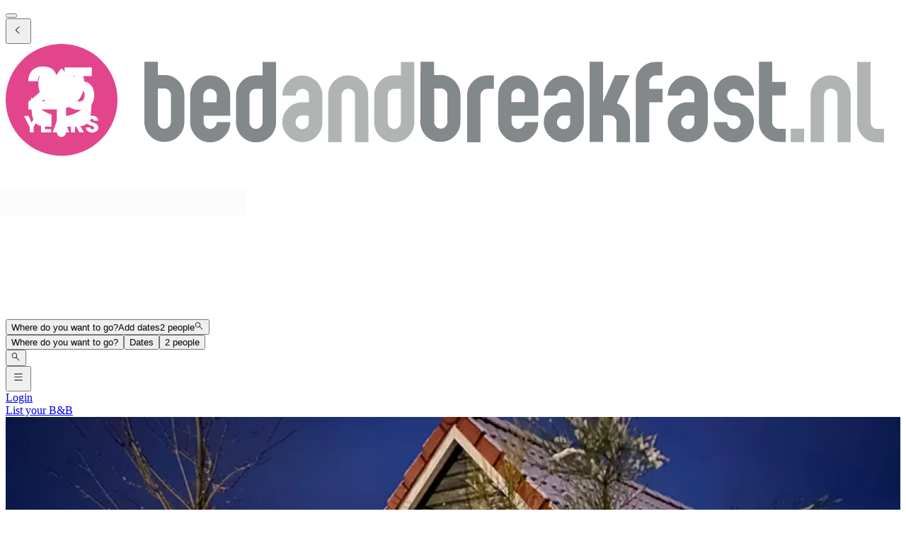

--- FILE ---
content_type: text/html; charset=utf-8
request_url: https://www.bedandbreakfast.nl/en/a/OOUvOz4Ni1qO/de-oase
body_size: 63399
content:
<!DOCTYPE html><html lang="en"><head><meta charSet="utf-8" data-next-head=""/><meta name="viewport" content="width=device-width, initial-scale=1" data-next-head=""/><meta name="twitter:card" content="summary_large_image" data-next-head=""/><meta name="twitter:site" content="@BandBEurope" data-next-head=""/><meta name="twitter:creator" content="@BandBEurope" data-next-head=""/><meta property="og:image:secure_url" content="https://www.bedandbreakfast.nl/assets/bbnl/logo.svg" data-next-head=""/><meta property="og:image:type" content="image/svg+xml" data-next-head=""/><meta property="og:image:width" content="500" data-next-head=""/><meta property="og:image:height" content="500" data-next-head=""/><meta property="og:locale" content="en" data-next-head=""/><meta property="og:site_name" content="Bedandbreakfast.nl" data-next-head=""/><link rel="icon" href="/assets/bbnl/favicon.ico" data-next-head=""/><link rel="icon" href="/assets/bbnl/favicon.svg" type="image/svg+xml" data-next-head=""/><link rel="icon" href="/assets/bbnl/favicon-16x16.png" sizes="16x16" type="image/png" data-next-head=""/><link rel="icon" href="/assets/bbnl/favicon-32x32.png" sizes="32x32" type="image/png" data-next-head=""/><link rel="apple-touch-icon" href="/assets/bbnl/apple-touch-icon.png" sizes="76x76" type="image/png" data-next-head=""/><link rel="mask-icon" href="/assets/bbnl/safari-pinned-tab.svg" color="#5bbad5" type="image/svg+xml" data-next-head=""/><title data-next-head="">De Oase in De Westereen - Bedandbreakfast.nl</title><meta name="robots" content="index,follow" data-next-head=""/><meta name="description" content="Find all information about De Oase here and book easily at no extra costs." data-next-head=""/><link rel="alternate" hrefLang="nl" href="https://www.bedandbreakfast.nl/nl/a/OOUvOz4Ni1qO/de-oase" data-next-head=""/><link rel="alternate" hrefLang="de" href="https://www.bedandbreakfast.nl/de/a/OOUvOz4Ni1qO/de-oase" data-next-head=""/><link rel="alternate" hrefLang="es" href="https://www.bedandbreakfast.nl/es/a/OOUvOz4Ni1qO/de-oase" data-next-head=""/><link rel="alternate" hrefLang="fr" href="https://www.bedandbreakfast.nl/fr/a/OOUvOz4Ni1qO/de-oase" data-next-head=""/><link rel="alternate" hrefLang="it" href="https://www.bedandbreakfast.nl/it/a/OOUvOz4Ni1qO/de-oase" data-next-head=""/><link rel="alternate" hrefLang="en" href="https://www.bedandbreakfast.nl/en/a/OOUvOz4Ni1qO/de-oase" data-next-head=""/><meta property="og:title" content="De Oase in De Westereen" data-next-head=""/><meta property="og:description" content="Find all information about De Oase here and book easily at no extra costs." data-next-head=""/><meta property="og:url" content="https://www.bedandbreakfast.nl/en/a/OOUvOz4Ni1qO/de-oase" data-next-head=""/><meta property="og:type" content="website" data-next-head=""/><meta property="og:image" content="https://nl-prod.bbimages.eu/images/b/9/a/b9a4de39-82e3-4ad8-a310-101822cfdca1_mw500.webp?1767426635" data-next-head=""/><meta property="og:image:alt" content="De Oase" data-next-head=""/><link rel="canonical" href="https://www.bedandbreakfast.nl/en/a/OOUvOz4Ni1qO/de-oase" data-next-head=""/><link rel="dns-prefetch" href="https://g-xx.bstatic.com"/><link rel="dns-prefetch" href="https://www.googletagmanager.com"/><link rel="preconnect" href="https://g-xx.bstatic.com"/><link rel="preconnect" href="https://www.googletagmanager.com"/><link rel="preload" href="/_next/static/media/29f97d4913eaf514-s.p.woff2" as="font" type="font/woff2" crossorigin="anonymous" data-next-font="size-adjust"/><link rel="preload" href="/_next/static/media/28e4c1665b58950d-s.p.woff2" as="font" type="font/woff2" crossorigin="anonymous" data-next-font="size-adjust"/><link rel="preload" href="/_next/static/media/b413be3a728c103a-s.p.woff2" as="font" type="font/woff2" crossorigin="anonymous" data-next-font="size-adjust"/><link rel="preload" href="/_next/static/css/260524e2705776df.css" as="style"/><link rel="preload" href="/_next/static/css/1db0371d2caf581c.css" as="style"/><script>(function() { window.dataLayer = window.dataLayer || []; })();</script><link rel="stylesheet" href="/_next/static/css/260524e2705776df.css" data-n-g=""/><link rel="stylesheet" href="/_next/static/css/1db0371d2caf581c.css" data-n-p=""/><noscript data-n-css=""></noscript><script defer="" noModule="" src="/_next/static/chunks/polyfills-42372ed130431b0a.js"></script><script src="/_next/static/chunks/webpack-41c1d2d24015556e.js" defer=""></script><script src="/_next/static/chunks/framework-5046ff009ecd926d.js" defer=""></script><script src="/_next/static/chunks/main-225a74427c33ab20.js" defer=""></script><script src="/_next/static/chunks/pages/_app-a7af5305cf8f0ee4-h700.js" defer=""></script><script src="/_next/static/chunks/62388-2e7d2cab59089724.js" defer=""></script><script src="/_next/static/chunks/31608-3edea7d4af7033b9.js" defer=""></script><script src="/_next/static/chunks/58386-147770b02febac25.js" defer=""></script><script src="/_next/static/chunks/95047-2c651627596d412a.js" defer=""></script><script src="/_next/static/chunks/48876-f72d9a38d56da681.js" defer=""></script><script src="/_next/static/chunks/70422-1caeebded919993f.js" defer=""></script><script src="/_next/static/chunks/71715-e0a019e0fb842c30.js" defer=""></script><script src="/_next/static/chunks/13081-24d01f8ab907cc29.js" defer=""></script><script src="/_next/static/chunks/3477-0b8928b2d19480ae.js" defer=""></script><script src="/_next/static/chunks/98337-7e97dd2d35ff37b2.js" defer=""></script><script src="/_next/static/chunks/88459-25faf84362c05751.js" defer=""></script><script src="/_next/static/chunks/99729-f27d98f73b9fd01c.js" defer=""></script><script src="/_next/static/chunks/79241-085887c3f7b94c93.js" defer=""></script><script src="/_next/static/chunks/7848-624d3cbdb484b01f.js" defer=""></script><script src="/_next/static/chunks/55947-d736d934e5d827a6.js" defer=""></script><script src="/_next/static/chunks/59011-960581330cf9061a.js" defer=""></script><script src="/_next/static/chunks/40440-aaa4be1ae08fc52f.js" defer=""></script><script src="/_next/static/chunks/4752-8d3443271654ad43.js" defer=""></script><script src="/_next/static/chunks/23831-5eb5a5c3c41dc4bc.js" defer=""></script><script src="/_next/static/chunks/76830-652ed4c0272f1030.js" defer=""></script><script src="/_next/static/chunks/4005-f52bb8466d8f47cb.js" defer=""></script><script src="/_next/static/chunks/29641-321b93ee60b921be.js" defer=""></script><script src="/_next/static/chunks/94081-ffa2f5df44c25a73.js" defer=""></script><script src="/_next/static/chunks/34081-296821173387a554.js" defer=""></script><script src="/_next/static/chunks/1218-5b853c2edacc9d23.js" defer=""></script><script src="/_next/static/chunks/1876-7f5679c4815e9bcb.js" defer=""></script><script src="/_next/static/chunks/61928-82501d48b60366db.js" defer=""></script><script src="/_next/static/chunks/65074-aa0c72a9f75a5beb.js" defer=""></script><script src="/_next/static/chunks/pages/a/%5B...slug%5D-2851a5185393a425.js" defer=""></script><script src="/_next/static/vlk8VQAf3BZcB1NU9FTrp/_buildManifest.js" defer=""></script><script src="/_next/static/vlk8VQAf3BZcB1NU9FTrp/_ssgManifest.js" defer=""></script><style id="__jsx-1698603960">:root{--local-font-open-sans:'openSans', 'openSans Fallback'}</style></head><body><div id="__next"><div class="jsx-1698603960 __variable_e00061 font-sans"><div class="relative flex flex-col items-stretch min-h-screen pt-(--min-menu-height) pb-20 jsx-1698603960 jsx-1698603960"><button class="fixed top-0 left-0 w-screen h-screen bg-overlay z-30 hidden" aria-label="Close"></button><header class="Header absolute top-0 left-0 w-full z-30 Header_header__pXml_ Header_header-is-collapsed__2qB9h disable-transitions"><div class="relative bg-main border-b py-3 xl:py-5 z-50 min-h-(--min-menu-height)"><div class="BContainer BContainer_container__0Uirp" data-divider="auto"><div class="relative w-full ml-auto mr-auto max-w-(--bb-max-container-inner-fluid) has-[.BContainer]:max-w-full"><div class="flex flex-1 gap-x-3 sm:gap-x-4 justify-between"><div class="flex lg:flex-1 flex-row h-12 lg:h-11 items-start flex-none overflow-hidden content-start min-w-min py-1.5 xl:py-0"><span class="mr-auto"><div class="flex items-center gap-3"><div class="lg:hidden"><button class="BButton BButton_button__DPpmR cursor-pointer font-semibold no-underline inline-flex items-center justify-center BButton_icon-sm__VPnc5 rounded-md text-sm -variant-transparent transition-colors border border-transparent hover:border-transparent hover:text-primary disabled:pointer-events-none disabled:text-disabled disabled:bg-transparent disabled:hover:bg-transparent disabled:focus:bg-transparent disabled:border-transparent disabled:hover:border-transparent disabled:focus:border-transparent BButton_empty__1VX1F text-ink whitespace-nowrap hover:no-underline [&amp;&gt;div&gt;svg]:size-6" aria-label="back icon"><div class="-wrapper flex items-center justify-center pointer-events-none"><svg xmlns="http://www.w3.org/2000/svg" width="1em" height="1em" fill="none" viewBox="0 0 16 16" class="fill-current flex-none relative pointer-events-none h-auto w-4.25 m-0.5"><path fill="currentColor" d="m9.266 1.525-6.34 6.477 6.34 6.473.718-.696-5.66-5.777 5.66-5.773z"></path></svg><span class="block"></span></div></button></div><div class="lg:w-full lg:h-full size-9 hidden lg:inline-flex"><div class="inline-block overflow-hidden"><a role="link" aria-label="Logo" class="flex w-72 h-9 lg:h-8 lg:w-64 xl:h-11 xl:w-80" href="/en"><svg viewBox="0 0 400 50" fill="none" xmlns="http://www.w3.org/2000/svg" class="group w-72 h-9 lg:h-8 lg:w-64 xl:h-11 xl:w-80 cursor-pointer"><path d="M348.7 37.9V43.8H345.7C343.2 43.8 341.1 42.9 339.4 41.2C337.6 39.4 336.8 37.3 336.8 34.9V8H342.7V17H348.7V23H342.7V35C342.7 35.8 343 36.5 343.6 37.1C344.2 37.7 344.9 38 345.7 38H348.7V37.9ZM331.9 28.7C333.7 30.4 334.5 32.6 334.5 35C334.5 37.5 333.6 39.6 331.9 41.4C330.1 43.2 328 44 325.6 44C323.1 44 321 43.1 319.2 41.4C317.4 39.6 316.6 37.5 316.6 35H322.6C322.6 35.8 322.9 36.5 323.5 37.1C324.1 37.7 324.8 38 325.6 38C326.4 38 327.1 37.7 327.7 37.1C328.3 36.5 328.6 35.8 328.6 35C328.6 34.2 328.3 33.5 327.7 32.9C327.1 32.3 326.4 32 325.6 32C323.1 32 321 31.1 319.3 29.4C317.5 27.7 316.7 25.6 316.7 23.1C316.7 20.6 317.6 18.5 319.3 16.7C321.1 15 323.2 14.1 325.7 14.1C328.2 14.1 330.3 15 332 16.7C333.8 18.5 334.6 20.6 334.6 23.1H328.6C328.6 22.3 328.3 21.6 327.7 21C327.1 20.4 326.4 20.1 325.6 20.1C324.8 20.1 324.1 20.4 323.5 21C322.9 21.6 322.6 22.3 322.6 23.2C322.6 24 322.9 24.7 323.5 25.3C324.1 25.9 324.8 26.2 325.6 26.2C328 26.1 330.1 27 331.9 28.7ZM305 32C304.2 32 303.5 32.3 302.9 32.9C302.3 33.5 302 34.2 302 35.1C302 36 302.3 36.7 302.9 37.2C303.5 37.8 304.2 38.1 305 38.1C305.8 38.1 306.5 37.8 307.1 37.2C307.7 36.6 307.9 35.9 307.9 35.1V32.1L305 32ZM313.9 35C313.9 37.5 313 39.6 311.3 41.3C309.6 43.1 307.5 43.9 305 43.9C302.5 43.9 300.4 43 298.7 41.3C296.9 39.5 296 37.4 296 35C296 32.5 296.9 30.4 298.7 28.7C300.5 26.9 302.6 26.1 305 26.1H307.9V23.1C307.9 22.3 307.6 21.6 307.1 21C306.5 20.4 305.8 20.1 305 20.1C304.2 20.1 303.5 20.4 302.9 21C302.3 21.6 302 22.3 302 23.1H296C296 20.6 296.9 18.5 298.7 16.8C300.5 15 302.6 14.2 305 14.2C307.5 14.2 309.6 15.1 311.3 16.8C313 18.6 313.9 20.7 313.9 23.1V35ZM290.7 14.1C289.9 14.1 289.2 14.4 288.6 15C288 15.6 287.7 16.3 287.7 17.1V20.1H293.7V26.1H287.7V44H281.7V17C281.7 14.5 282.6 12.4 284.3 10.7C286.1 8.9 288.2 8.1 290.6 8.1H293.6V14.1H290.7ZM277.5 29.8C278.6 31.3 279.1 33 279.1 34.9V43.9H273.1V34.9C273.1 34.1 272.8 33.4 272.2 32.8C271.6 32.2 270.9 31.9 270.1 31.9H267.1V43.8H261.1V8H267.1V26L272.4 14H279L273.3 26.6C275.1 27.2 276.5 28.3 277.5 29.8ZM249.5 32C248.7 32 248 32.3 247.4 32.9C246.8 33.5 246.5 34.2 246.5 35.1C246.5 36 246.8 36.7 247.4 37.2C248 37.8 248.7 38.1 249.5 38.1C250.3 38.1 251 37.8 251.6 37.2C252.2 36.6 252.4 35.9 252.4 35.1V32.1L249.5 32ZM258.5 35C258.5 37.5 257.6 39.6 255.9 41.3C254.2 43.1 252.1 43.9 249.6 43.9C247.1 43.9 245 43 243.3 41.3C241.5 39.5 240.6 37.4 240.6 35C240.6 32.5 241.5 30.4 243.3 28.7C245.1 26.9 247.2 26.1 249.6 26.1H252.5V23.1C252.5 22.3 252.2 21.6 251.7 21C251.1 20.4 250.4 20.1 249.6 20.1C248.8 20.1 248.1 20.4 247.5 21C246.9 21.6 246.6 22.3 246.6 23.1H240.6C240.6 20.6 241.5 18.5 243.3 16.8C245.1 15 247.2 14.2 249.6 14.2C252.1 14.2 254.2 15.1 255.9 16.8C257.7 18.6 258.5 20.7 258.5 23.1V35ZM232.1 23C232.1 22.2 231.8 21.5 231.2 20.9C230.6 20.3 229.9 20 229.1 20C228.3 20 227.6 20.3 227 20.9C226.4 21.5 226.1 22.2 226.1 23V26H232L232.1 23ZM238.1 32.1H226.2V35C226.2 35.8 226.5 36.5 227 37.1C227.6 37.7 228.3 38 229.1 38C229.9 38 230.6 37.7 231.2 37.1C231.8 36.5 232.1 35.8 232.1 35H238.1C238.1 37.5 237.2 39.6 235.5 41.3C233.8 43.1 231.6 44 229.1 44C226.6 44 224.5 43.1 222.8 41.3C221 39.5 220.2 37.4 220.2 35V23C220.2 20.5 221.1 18.4 222.8 16.7C224.6 14.9 226.6 14.1 229.1 14.1C231.6 14.1 233.7 15 235.5 16.7C237.2 18.5 238.1 20.6 238.1 23V32.1ZM218.3 14.1V20.1H215.3C214.5 20.1 213.8 20.4 213.2 21C212.6 21.6 212.3 22.3 212.3 23.1V44H206.3V23.1C206.3 20.6 207.2 18.5 208.9 16.8C210.7 15 212.8 14.1 215.3 14.1H218.3ZM197.5 22.9C197.5 22.1 197.2 21.4 196.6 20.8C196 20.2 195.3 19.9 194.5 19.9H191.6V34.9C191.6 35.7 191.9 36.4 192.4 37C193 37.6 193.7 37.9 194.5 37.9C195.3 37.9 196 37.6 196.6 37C197.2 36.4 197.5 35.7 197.5 34.9V22.9ZM185.5 8H191.5V13.9H194.4C196.9 13.9 199 14.8 200.7 16.6C202.4 18.4 203.3 20.5 203.3 22.9V34.9C203.3 37.4 202.4 39.5 200.7 41.2C199 43 196.8 43.8 194.3 43.8C191.8 43.8 189.7 42.9 188 41.2C186.3 39.4 185.4 37.3 185.4 34.9L185.5 8ZM109 35C109 35.8 109.3 36.5 109.8 37.1C110.4 37.7 111.1 38 111.9 38C112.7 38 113.4 37.7 114 37.1C114.6 36.5 114.9 35.8 114.9 35V20.1H111.9C111.1 20.1 110.4 20.4 109.8 21C109.2 21.6 109 22.3 109 23.1V35ZM120.9 35C120.9 37.5 120 39.6 118.3 41.4C116.5 43.2 114.4 44 111.9 44C109.5 44 107.4 43.1 105.6 41.4C103.9 39.6 103 37.5 103 35V23.1C103 20.6 103.9 18.5 105.6 16.7C107.3 14.9 109.4 14.1 111.9 14.1H114.9V8.1H120.9V35ZM94.4 23.1C94.4 22.3 94.1 21.6 93.5 21C92.9 20.4 92.2 20.1 91.4 20.1C90.6 20.1 89.9 20.4 89.3 21C88.7 21.6 88.4 22.3 88.4 23.1V26.1H94.3L94.4 23.1ZM100.4 32.1H88.5V35C88.5 35.8 88.8 36.5 89.3 37.1C89.9 37.7 90.6 38 91.4 38C92.2 38 92.9 37.7 93.5 37.1C94.1 36.5 94.4 35.8 94.4 35H100.4C100.4 37.5 99.5 39.6 97.8 41.3C96.1 43.1 93.9 44 91.4 44C88.9 44 86.8 43.1 85.1 41.3C83.4 39.5 82.5 37.4 82.5 35V23C82.5 20.5 83.4 18.4 85.1 16.7C86.9 14.9 88.9 14.1 91.4 14.1C93.9 14.1 96 15 97.8 16.7C99.5 18.5 100.4 20.6 100.4 23V32.1ZM73.9 22.9C73.9 22.1 73.6 21.4 73 20.8C72.4 20.2 71.7 19.9 70.9 19.9H68V34.9C68 35.7 68.3 36.4 68.8 37C69.4 37.6 70.1 37.9 70.9 37.9C71.7 37.9 72.4 37.6 73 37C73.6 36.4 73.9 35.7 73.9 34.9V22.9ZM62 8H68V13.9H70.9C73.4 13.9 75.5 14.8 77.3 16.6C79 18.4 79.9 20.5 79.9 22.9V34.9C79.9 37.4 79 39.5 77.3 41.2C75.6 43 73.4 43.8 70.9 43.8C68.4 43.8 66.3 42.9 64.6 41.2C62.9 39.4 62 37.3 62 34.9V8Z" fill="#83888B"></path><path d="M389.6 44C387.1 44 385 43.1 383.3 41.4C381.5 39.6 380.7 37.5 380.7 35V8.10001H386.7V35C386.7 35.8 387 36.5 387.6 37.1C388.2 37.7 388.9 38 389.7 38H392.7V44C392.6 44 389.6 44 389.6 44ZM377.9 43.9H371.9V23C371.9 22.2 371.6 21.5 371 20.9C370.4 20.3 369.7 20 368.9 20C368.1 20 367.3 20.3 366.8 20.9C366.2 21.5 365.9 22.2 365.9 23V43.9H359.9V23C359.9 20.5 360.8 18.4 362.5 16.7C364.3 14.9 366.4 14.1 368.9 14.1C371.4 14.1 373.5 15 375.2 16.7C377 18.5 377.8 20.6 377.8 23V43.9H377.9ZM351 43.9V37.9H357V43.9H351ZM170.8 35C170.8 35.8 171.1 36.5 171.6 37.1C172.2 37.7 172.9 38 173.7 38C174.5 38 175.2 37.7 175.8 37.1C176.4 36.5 176.7 35.8 176.7 35V20.1H173.7C172.9 20.1 172.2 20.4 171.6 21C171 21.6 170.8 22.3 170.8 23.1V35ZM182.7 35C182.7 37.5 181.8 39.6 180.1 41.4C178.3 43.2 176.2 44 173.7 44C171.2 44 169.1 43.1 167.4 41.4C165.6 39.6 164.8 37.5 164.8 35V23.1C164.8 20.6 165.7 18.5 167.4 16.7C169.1 14.9 171.2 14.1 173.7 14.1H176.7V8.10001H182.7V35ZM162.2 43.9H156.2V23C156.2 22.2 155.9 21.5 155.3 20.9C154.7 20.3 154 20 153.2 20C152.4 20 151.7 20.3 151.1 20.9C150.5 21.5 150.2 22.2 150.2 23V43.9H144.2V23C144.2 20.5 145.1 18.4 146.8 16.7C148.6 14.9 150.7 14.1 153.2 14.1C155.7 14.1 157.8 15 159.5 16.7C161.3 18.5 162.1 20.6 162.1 23L162.2 43.9ZM132.6 32C131.8 32 131.1 32.3 130.5 32.9C129.9 33.5 129.6 34.2 129.6 35.1C129.6 36 129.9 36.7 130.5 37.2C131.1 37.8 131.8 38.1 132.6 38.1C133.4 38.1 134.1 37.8 134.7 37.2C135.3 36.6 135.5 35.9 135.5 35.1V32.1L132.6 32ZM141.6 35C141.6 37.5 140.7 39.6 139 41.3C137.2 43.1 135.1 43.9 132.7 43.9C130.3 43.9 128.1 43 126.4 41.3C124.6 39.5 123.7 37.4 123.7 35C123.7 32.5 124.6 30.4 126.4 28.7C128.2 26.9 130.3 26.1 132.7 26.1H135.6V23.1C135.6 22.3 135.3 21.6 134.8 21C134.2 20.4 133.5 20.1 132.7 20.1C131.9 20.1 131.2 20.4 130.6 21C130 21.6 129.7 22.3 129.7 23.1H123.7C123.7 20.6 124.6 18.5 126.4 16.8C128.2 15 130.3 14.2 132.7 14.2C135.1 14.2 137.2 15.1 139 16.8C140.7 18.6 141.6 20.7 141.6 23.1V35Z" fill="#B1B4B4"></path><circle cx="25" cy="25" r="25" fill="#E3458C"></circle><g class="transition-opacity duration-300 group-hover:opacity-100 opacity-0"><path d="M10.1322 25.9345C10.7215 25.4665 10.9902 25.2498 10.9382 25.2845C12.6368 23.8805 13.9715 22.7278 14.9422 21.8265C15.9302 20.9252 16.7622 19.9805 17.4382 18.9925C18.1142 18.0045 18.4522 17.0425 18.4522 16.1065C18.4522 15.3958 18.2875 14.8412 17.9582 14.4425C17.6288 14.0438 17.1348 13.8445 16.4762 13.8445C15.8175 13.8445 15.2975 14.0958 14.9162 14.5985C14.5522 15.0838 14.3702 15.7772 14.3702 16.6785H10.0802C10.1148 15.2052 10.4268 13.9745 11.0162 12.9865C11.6228 11.9985 12.4115 11.2705 13.3822 10.8025C14.3702 10.3345 15.4622 10.1005 16.6582 10.1005C18.7208 10.1005 20.2722 10.6292 21.3122 11.6865C22.3695 12.7438 22.8982 14.1218 22.8982 15.8205C22.8982 17.6752 22.2655 19.3998 21.0002 20.9945C19.7348 22.5718 18.1228 24.1145 16.1642 25.6225H23.1842V29.2365H10.1322V25.9345Z" fill="white"></path><path d="M38.5057 14.3905H30.3937V17.9785C30.7404 17.5972 31.2257 17.2852 31.8497 17.0425C32.4737 16.7998 33.1497 16.6785 33.8777 16.6785C35.1777 16.6785 36.2524 16.9732 37.1017 17.5625C37.9684 18.1518 38.601 18.9145 38.9997 19.8505C39.3984 20.7865 39.5977 21.8005 39.5977 22.8925C39.5977 24.9205 39.0257 26.5325 37.8817 27.7285C36.7377 28.9072 35.1257 29.4965 33.0457 29.4965C31.659 29.4965 30.4544 29.2625 29.4317 28.7945C28.409 28.3092 27.6204 27.6418 27.0657 26.7925C26.511 25.9432 26.2077 24.9638 26.1557 23.8545H30.4977C30.6017 24.3918 30.853 24.8425 31.2517 25.2065C31.6504 25.5532 32.1964 25.7265 32.8897 25.7265C33.7044 25.7265 34.311 25.4665 34.7097 24.9465C35.1084 24.4265 35.3077 23.7332 35.3077 22.8665C35.3077 22.0172 35.0997 21.3672 34.6837 20.9165C34.2677 20.4658 33.661 20.2405 32.8637 20.2405C32.2744 20.2405 31.789 20.3878 31.4077 20.6825C31.0264 20.9598 30.775 21.3325 30.6537 21.8005H26.3637V10.4905H38.5057V14.3905Z" fill="white"></path><path d="M38.7462 39.6495C38.2072 39.6495 37.7242 39.562 37.2972 39.387C36.8702 39.212 36.5272 38.953 36.2682 38.61C36.0162 38.267 35.8832 37.854 35.8692 37.371H37.7802C37.8082 37.644 37.9027 37.854 38.0637 38.001C38.2247 38.141 38.4347 38.211 38.6937 38.211C38.9597 38.211 39.1697 38.1515 39.3237 38.0325C39.4777 37.9065 39.5547 37.735 39.5547 37.518C39.5547 37.336 39.4917 37.1855 39.3657 37.0665C39.2467 36.9475 39.0962 36.8495 38.9142 36.7725C38.7392 36.6955 38.4872 36.608 38.1582 36.51C37.6822 36.363 37.2937 36.216 36.9927 36.069C36.6917 35.922 36.4327 35.705 36.2157 35.418C35.9987 35.131 35.8902 34.7565 35.8902 34.2945C35.8902 33.6085 36.1387 33.073 36.6357 32.688C37.1327 32.296 37.7802 32.1 38.5782 32.1C39.3902 32.1 40.0447 32.296 40.5417 32.688C41.0387 33.073 41.3047 33.612 41.3397 34.305H39.3972C39.3832 34.067 39.2957 33.8815 39.1347 33.7485C38.9737 33.6085 38.7672 33.5385 38.5152 33.5385C38.2982 33.5385 38.1232 33.598 37.9902 33.717C37.8572 33.829 37.7907 33.9935 37.7907 34.2105C37.7907 34.4485 37.9027 34.634 38.1267 34.767C38.3507 34.9 38.7007 35.0435 39.1767 35.1975C39.6527 35.3585 40.0377 35.5125 40.3317 35.6595C40.6327 35.8065 40.8917 36.02 41.1087 36.3C41.3257 36.58 41.4342 36.9405 41.4342 37.3815C41.4342 37.8015 41.3257 38.183 41.1087 38.526C40.8987 38.869 40.5907 39.142 40.1847 39.345C39.7787 39.548 39.2992 39.6495 38.7462 39.6495Z" fill="white"></path><path d="M32.9886 39.576L31.4556 36.7935H31.0251V39.576H29.2296V32.205H32.2431C32.8241 32.205 33.3176 32.3065 33.7236 32.5095C34.1366 32.7125 34.4446 32.9925 34.6476 33.3495C34.8506 33.6995 34.9521 34.0915 34.9521 34.5255C34.9521 35.0155 34.8121 35.453 34.5321 35.838C34.2591 36.223 33.8531 36.496 33.3141 36.657L35.0151 39.576H32.9886ZM31.0251 35.523H32.1381C32.4671 35.523 32.7121 35.4425 32.8731 35.2815C33.0411 35.1205 33.1251 34.893 33.1251 34.599C33.1251 34.319 33.0411 34.0985 32.8731 33.9375C32.7121 33.7765 32.4671 33.696 32.1381 33.696H31.0251V35.523Z" fill="white"></path><path d="M26.0764 38.274H23.3254L22.8844 39.576H21.0049L23.6719 32.205H25.7509L28.4179 39.576H26.5174L26.0764 38.274ZM25.6144 36.888L24.7009 34.1895L23.7979 36.888H25.6144Z" fill="white"></path><path d="M17.6027 33.6435V35.1345H20.0072V36.5205H17.6027V38.1375H20.3222V39.576H15.8072V32.205H20.3222V33.6435H17.6027Z" fill="white"></path><path d="M15.0838 32.205L12.5323 37.14V39.576H10.7368V37.14L8.1853 32.205H10.2223L11.6503 35.292L13.0678 32.205H15.0838Z" fill="white"></path></g><path class="transition-opacity duration-300 group-hover:opacity-0 opacity-100" d="M27 32.2V28.6C27.3 28.6 27.6 28.5 27.8 28.4C27.8 28.4 28.6 28.1 29.4 27.7C32.8 25.9 35.2 22 35.2 17.5C35.2 15 33.6 11.7 33.6 11.7C33.4 11.3 33 11.2 32.7 11.6L29.8 16C29.5 16.4 29.1 16.4 28.8 16L25.5 11.4C25.2 11 24.8 11 24.5 11.4L21.2 16C20.9 16.4 20.5 16.4 20.2 16L17.1 11.6C16.8 11.2 16.4 11.3 16.2 11.7C16.2 11.7 14.6 15.1 14.6 17.6C14.6 22 16.9 25.8 20.2 27.7C21 28.2 22.1 28.5 22.1 28.5C22.3 28.6 22.6 28.6 22.9 28.7V39.6C22.9 40.7 23.8 41.6 24.9 41.6C26 41.6 26.9 40.7 26.9 39.6V37C36.8 37 38.4 37.6 38.4 23.7C36.4 28.2 32.2 31.5 27 32.2ZM11.4 23.7C11.4 36.3 12.8 37 20.5 37V31.6C16.5 30.4 13.2 27.5 11.4 23.7Z" fill="white"></path></svg></a></div></div></div></span></div><div class="flex lg:flex-1 flex-row relative justify-start z-10 lg:justify-center lg:min-w-min items-start! max-w-full max-lg:grow"><div class="relative my-1 lg:my-0 h-11 w-full sm:max-w-xs!"><div role="presentation" class="BFormControlRoot_root__F_zKH BFormControlRoot_applyResets__EjbaN BFormControlRoot w-full focus:outline-hidden font-sans text-ink overflow-hidden BFormControlRoot_size-md__q2gEl rounded-md text-base min-w-11 min-h-11 border border-divider bg-main relative cursor-progress select-none z-0 before:absolute before:top-0 before:left-0 before:w-full before:h-full before:bg-tinted-light"><div class="w-full flex flex-row gap-2.5"><div class="flex flex-col grow"><div class="-wrapper flex truncate"><div class="relative size-2 bg-current rounded-full animate-flashing mx-3 delay-500 before:inline-block before:absolute before:top-0 before:-left-3 before:w-2 before:h-2 before:bg-current before:rounded-full before:animate-flashing before:delay-0 after:inline-block after:absolute after:top-0 after:-right-3 after:w-2 after:h-2 after:bg-current after:rounded-full after:animate-flashing after:delay-1000 absolute! top-1/2 left-1/2 -mt-1 -ml-1.5 mr-0! text-disabled"></div></div></div></div></div></div></div><div class="flex lg:flex-1 flex-row h-12 lg:h-11 items-start flex-none overflow-hidden justify-end z-0 flex-end flex-wrap shrink max-w-full py-1.5 lg:py-1"><span class="flex ml-auto flex-row-reverse justify-start items-start flex-wrap pr-1 max-w-full"><button class="BButton BButton_button__DPpmR cursor-pointer font-semibold no-underline inline-flex items-center justify-center BButton_icon-sm__VPnc5 rounded-md text-sm -variant-transparent transition-colors border border-transparent hover:border-transparent hover:text-primary disabled:pointer-events-none disabled:text-disabled disabled:bg-transparent disabled:hover:bg-transparent disabled:focus:bg-transparent disabled:border-transparent disabled:hover:border-transparent disabled:focus:border-transparent BButton_empty__1VX1F text-ink whitespace-nowrap hover:no-underline sm:ml-2 [&amp;&gt;div&gt;svg]:size-6" aria-label="hamburger icon"><div class="-wrapper flex items-center justify-center pointer-events-none"><svg xmlns="http://www.w3.org/2000/svg" width="1em" height="1em" fill="none" viewBox="0 0 16 16" class="fill-current flex-none relative pointer-events-none h-auto w-4.25 m-0.5"><path fill="currentColor" d="M1.5 2v1h13V2zm0 5v1h13V7zm0 5v1h13v-1z"></path></svg><span class="block"></span></div></button><a class="BButton BButton_button__DPpmR cursor-pointer font-semibold no-underline items-center justify-center BButton_default-sm__u7DnA rounded-full text-base min-w-9 min-h-9 -variant-transparent transition-colors border border-transparent hover:border-transparent hover:text-primary disabled:pointer-events-none disabled:text-disabled disabled:bg-transparent disabled:hover:bg-transparent disabled:focus:bg-transparent disabled:border-transparent disabled:hover:border-transparent disabled:focus:border-transparent BButton_rounded__EfNgh text-ink whitespace-nowrap hover:no-underline [&amp;&gt;div&gt;svg]:size-6 hidden sm:inline-flex" aria-label="Login" href="/en/login"><div class="gap-2 -wrapper flex items-center justify-center pointer-events-none"><span class="block">Login</span></div></a><a class="BButton BButton_button__DPpmR cursor-pointer font-semibold no-underline items-center justify-center BButton_default-sm__u7DnA rounded-full text-base min-w-9 min-h-9 -variant-transparent transition-colors border border-transparent hover:border-transparent hover:text-primary disabled:pointer-events-none disabled:text-disabled disabled:bg-transparent disabled:hover:bg-transparent disabled:focus:bg-transparent disabled:border-transparent disabled:hover:border-transparent disabled:focus:border-transparent BButton_rounded__EfNgh text-ink whitespace-nowrap hover:no-underline [&amp;&gt;div&gt;svg]:size-6 hidden sm:inline-flex" aria-label="List your B&amp;B" href="/en/register"><div class="gap-2 -wrapper flex items-center justify-center pointer-events-none"><span class="block">List your B&amp;B</span></div></a></span></div></div></div></div></div></header><main class="BContainer BContainer_container__0Uirp flex flex-col grow" data-divider="auto"><div class="relative w-full ml-auto mr-auto max-w-(--bb-max-container-inner) has-[.BContainer]:max-w-full flex flex-col grow"><div class="flex flex-col"><div class="BContainer BContainer_container__0Uirp bg-main lg:bg-tinted order-1" data-divider="auto"><div class="relative w-full ml-auto mr-auto max-w-(--bb-max-container-inner) has-[.BContainer]:max-w-full"><div class="flex flex-col lg:flex-row-reverse gap-x-match-screen-2xl"><div class="-mx-2 sm:-mx-4 md:-mx-6 lg:mx-0 lg:w-2/3"><div><div class="relative! h-full cursor-pointer z-0 bg-tinted-dark"><div class="relative! overflow-hidden aspect-3/2 md:aspect-video lg:aspect-3/2"><div class="absolute t-0 l-0 size-full"><span class="absolute top-0 left-0 size-full"><picture class="absolute top-0 left-0 size-full object-cover" sizes="200px"><source srcSet="https://nl-prod.bbimages.eu/images/b/9/a/b9a4de39-82e3-4ad8-a310-101822cfdca1_mw500.avif?1767426635&amp;w=200 200w, https://nl-prod.bbimages.eu/images/b/9/a/b9a4de39-82e3-4ad8-a310-101822cfdca1_mw500.avif?1767426635&amp;w=200 300w, https://nl-prod.bbimages.eu/images/b/9/a/b9a4de39-82e3-4ad8-a310-101822cfdca1_mw500.avif?1767426635&amp;w=200 576w, https://nl-prod.bbimages.eu/images/b/9/a/b9a4de39-82e3-4ad8-a310-101822cfdca1_mw500.avif?1767426635&amp;w=200 768w, https://nl-prod.bbimages.eu/images/b/9/a/b9a4de39-82e3-4ad8-a310-101822cfdca1_mw500.avif?1767426635&amp;w=200 992w, https://nl-prod.bbimages.eu/images/b/9/a/b9a4de39-82e3-4ad8-a310-101822cfdca1_mw500.avif?1767426635&amp;w=200 1200w, https://nl-prod.bbimages.eu/images/b/9/a/b9a4de39-82e3-4ad8-a310-101822cfdca1_mw500.avif?1767426635&amp;w=200 1600w" sizes="200px" type="image/avif"/><source srcSet="https://nl-prod.bbimages.eu/images/b/9/a/b9a4de39-82e3-4ad8-a310-101822cfdca1_mw500.webp?1767426635&amp;w=200 200w, https://nl-prod.bbimages.eu/images/b/9/a/b9a4de39-82e3-4ad8-a310-101822cfdca1_mw500.webp?1767426635&amp;w=200 300w, https://nl-prod.bbimages.eu/images/b/9/a/b9a4de39-82e3-4ad8-a310-101822cfdca1_mw500.webp?1767426635&amp;w=200 576w, https://nl-prod.bbimages.eu/images/b/9/a/b9a4de39-82e3-4ad8-a310-101822cfdca1_mw500.webp?1767426635&amp;w=200 768w, https://nl-prod.bbimages.eu/images/b/9/a/b9a4de39-82e3-4ad8-a310-101822cfdca1_mw500.webp?1767426635&amp;w=200 992w, https://nl-prod.bbimages.eu/images/b/9/a/b9a4de39-82e3-4ad8-a310-101822cfdca1_mw500.webp?1767426635&amp;w=200 1200w, https://nl-prod.bbimages.eu/images/b/9/a/b9a4de39-82e3-4ad8-a310-101822cfdca1_mw500.webp?1767426635&amp;w=200 1600w" sizes="200px" type="image/webp"/><img alt="De Oase - B&amp;B De Westereen" decoding="async" style="position:absolute;height:100%;width:100%;left:0;top:0;right:0;bottom:0;color:transparent" src="https://nl-prod.bbimages.eu/images/b/9/a/b9a4de39-82e3-4ad8-a310-101822cfdca1_mw500.webp?1767426635&amp;w=200" class="BPicture_img__QhLcE object-cover before:absolute before:top-0 before:left-0 before:w-full before:h-full before:inline-block before:bg-tinted-dark"/></picture></span><picture class="absolute top-0 left-0 size-full"><source srcSet="https://nl-prod.bbimages.eu/images/b/9/a/b9a4de39-82e3-4ad8-a310-101822cfdca1_mw500.avif?1767426635&amp;w=500 576w, https://nl-prod.bbimages.eu/images/b/9/a/b9a4de39-82e3-4ad8-a310-101822cfdca1_mw768.avif?1767426635&amp;w=768 768w, https://nl-prod.bbimages.eu/images/b/9/a/b9a4de39-82e3-4ad8-a310-101822cfdca1_mw1024.avif?1767426635&amp;w=1024 992w, https://nl-prod.bbimages.eu/images/b/9/a/b9a4de39-82e3-4ad8-a310-101822cfdca1_mw1280.avif?1767426635&amp;w=1280 1200w, https://nl-prod.bbimages.eu/images/b/9/a/b9a4de39-82e3-4ad8-a310-101822cfdca1_mw1280.avif?1767426635&amp;w=1600 1600w" sizes="(max-width: 992px) 100vw, 750px" type="image/avif"/><source srcSet="https://nl-prod.bbimages.eu/images/b/9/a/b9a4de39-82e3-4ad8-a310-101822cfdca1_mw500.webp?1767426635&amp;w=500 576w, https://nl-prod.bbimages.eu/images/b/9/a/b9a4de39-82e3-4ad8-a310-101822cfdca1_mw768.webp?1767426635&amp;w=768 768w, https://nl-prod.bbimages.eu/images/b/9/a/b9a4de39-82e3-4ad8-a310-101822cfdca1_mw1024.webp?1767426635&amp;w=1024 992w, https://nl-prod.bbimages.eu/images/b/9/a/b9a4de39-82e3-4ad8-a310-101822cfdca1_mw1280.webp?1767426635&amp;w=1280 1200w, https://nl-prod.bbimages.eu/images/b/9/a/b9a4de39-82e3-4ad8-a310-101822cfdca1_mw1280.webp?1767426635&amp;w=1600 1600w" sizes="(max-width: 992px) 100vw, 750px" type="image/webp"/><img alt="De Oase - B&amp;B De Westereen" decoding="async" style="position:absolute;height:100%;width:100%;left:0;top:0;right:0;bottom:0;color:transparent" src="https://nl-prod.bbimages.eu/images/b/9/a/b9a4de39-82e3-4ad8-a310-101822cfdca1_mw1280.webp?1767426635&amp;w=1600" class="BPicture_img__QhLcE object-cover before:absolute before:top-0 before:left-0 before:w-full before:h-full before:inline-block before:bg-tinted-dark"/></picture></div></div><div class="z-10 absolute flex gap-2 bottom-4 right-4 max-w-[calc(100%-32px)]"><button class="BButton BButton_button__DPpmR cursor-pointer font-semibold no-underline hover:no-underline items-center justify-center BButton_default-sm__u7DnA rounded-md text-base min-w-9 min-h-9 -variant-solid transition-colors border bg-main border-main text-ink hover:text-primary focus:text-primary-focus disabled:pointer-events-none disabled:text-disabled disabled:bg-tinted disabled:hover:bg-tinted disabled:focus:bg-tinted disabled:border-divider disabled:hover:border-divider disabled:focus:border-divider BButton_shadow__NhpPs block"><div class="gap-2 -wrapper flex items-center justify-center pointer-events-none"><span class="block">Show all 20 photos</span></div></button><button class="BButton BButton_button__DPpmR cursor-pointer font-semibold no-underline hover:no-underline items-center justify-center BButton_icon-sm__VPnc5 rounded-md text-sm -variant-solid transition-colors border bg-main border-main text-ink hover:text-primary focus:text-primary-focus disabled:pointer-events-none disabled:text-disabled disabled:bg-tinted disabled:hover:bg-tinted disabled:focus:bg-tinted disabled:border-divider disabled:hover:border-divider disabled:focus:border-divider BButton_shadow__NhpPs BButton_empty__1VX1F hidden md:block" aria-label="marker icon"><div class="-wrapper flex items-center justify-center pointer-events-none"><svg xmlns="http://www.w3.org/2000/svg" width="1em" height="1em" fill="none" viewBox="0 0 16 16" class="fill-current flex-none relative pointer-events-none h-auto w-4.25 m-0.5"><path fill="currentColor" d="M8 1a5.01 5.01 0 0 0-5 5c0 .773.316 1.621.754 2.516.437.898 1.008 1.836 1.582 2.691a45 45 0 0 0 2.277 3.11l.387.476.387-.477s1.136-1.394 2.281-3.109c.57-.855 1.14-1.793 1.578-2.691C12.684 7.62 13 6.773 13 6c0-2.754-2.246-5-5-5m0 1c2.215 0 4 1.785 4 4 0 .469-.246 1.246-.652 2.078-.407.836-.961 1.742-1.512 2.578-.918 1.375-1.543 2.133-1.836 2.5-.293-.367-.918-1.125-1.836-2.5-.55-.836-1.105-1.742-1.512-2.578C4.246 7.246 4 6.468 4 6c0-2.215 1.785-4 4-4m0 3c-.55 0-1 .45-1 1s.45 1 1 1 1-.45 1-1-.45-1-1-1"></path></svg><span class="block"></span></div></button></div></div><div class="**:font-[inherit]! [&amp;_.fslightbox-toolbar-button[title=&quot;Turn_on_slideshow&quot;]]:hidden! [&amp;_.fslightbox-toolbar-button[title=&quot;Thumbnails&quot;]]:hidden! [&amp;_.fslightbox-toolbar-button[title=&quot;Enter_fullscreen&quot;]]:hidden!"></div></div></div><div class="relative w-full lg:w-1/3"><div class="flex flex-col lg:flex-col gap-0 w-full lg:absolute lg:top-0 lg:bottom-0 lg:left-0 lg:right-0"><div class="w-full overflow-y-hidden lg:overflow-y-auto overflow-x-hidden lg:grow vm-lg"><div class="h-group lg:mb-8! mb-2!"><h1 class="line-clamp-5 lg:line-clamp-3 xl:line-clamp-4 hyphens-auto" lang="en">De Oase</h1><div class="h-sub"><div class="flex gap-1.5 items-center justify-start flex-wrap"><span><a class="text-current underline decoration-ink-lighter/20 hover:text-primary hover:decoration-primary" href="https://www.bedandbreakfast.nl/en/l/2743590/de-westereen">De Westereen</a>, <a class="text-current underline decoration-ink-lighter/20 hover:text-primary hover:decoration-primary" href="https://www.bedandbreakfast.nl/en/r/2755812/friesland">Friesland</a>, <a class="text-current underline decoration-ink-lighter/20 hover:text-primary hover:decoration-primary" href="https://www.bedandbreakfast.nl/en/c/2750405/the-netherlands">The Netherlands</a></span></div></div></div><ul class="pl-0 list-none hidden lg:block font-light"><li class="relative pl-6 mb-0.5 first-letter:uppercase"><svg xmlns="http://www.w3.org/2000/svg" width="1em" height="1em" fill="none" viewBox="0 0 16 16" class="absolute left-0 top-1"><path fill="currentColor" d="M7.984 1.333a.5.5 0 0 0-.293.108L2.953 5.173A2.5 2.5 0 0 0 2 7.137V13.5a.84.84 0 0 0 .833.833h3.334A.84.84 0 0 0 7 13.5v-3.333A.16.16 0 0 1 7.167 10h1.666a.16.16 0 0 1 .167.167V13.5a.84.84 0 0 0 .833.833h3.334A.84.84 0 0 0 14 13.5V7.137c0-.766-.352-1.49-.953-1.964L8.309 1.441a.5.5 0 0 0-.325-.108M8 2.47l4.428 3.489c.362.285.572.718.572 1.178v6.196h-3v-3.166C10 9.528 9.472 9 8.833 9H7.167C6.528 9 6 9.528 6 10.167v3.166H3V7.137c0-.46.21-.893.572-1.178z"></path></svg>Holiday home</li><li class="relative pl-6 mb-0 first-letter:uppercase"><svg xmlns="http://www.w3.org/2000/svg" width="1em" height="1em" fill="none" viewBox="0 0 16 16" class="absolute left-0 top-1"><path fill="currentColor" d="M3 2c-.823 0-1.5.677-1.5 1.5v3.594c-.579.208-1 .76-1 1.406V14h1v-2h13v2h1V8.5c0-.647-.421-1.198-1-1.406V3.5c0-.823-.678-1.5-1.5-1.5zm0 1h10c.281 0 .5.219.5.5V7h-1v-.5c0-.823-.678-1.5-1.5-1.5H9c-.384 0-.733.151-1 .393A1.5 1.5 0 0 0 7 5H5c-.823 0-1.5.677-1.5 1.5V7h-1V3.5c0-.281.219-.5.5-.5m2 3h2c.281 0 .5.219.5.5V7h-3v-.5c0-.281.219-.5.5-.5m4 0h2c.281 0 .5.219.5.5V7h-3v-.5c0-.281.219-.5.5-.5M2 8h12c.281 0 .5.219.5.5V11h-13V8.5c0-.281.219-.5.5-.5"></path></svg>1 guest room</li></ul></div><div class="" data-orientation="vertical"><div data-state="closed" data-orientation="vertical"><h3 data-orientation="vertical" data-state="closed" class="mb-0 p-2 w-full border-t font-inherit p-0!"><button type="button" aria-controls="radix-_R_f8piir6_" aria-expanded="false" data-state="closed" data-orientation="vertical" id="radix-_R_78piir6_" class="w-full flex gap-2 justify-between text-left cursor-pointer" data-radix-collection-item=""><span class="w-full"><div class="py-3 lg:py-4 flex space-between w-full"><div aria-label="review score" class="group items-center flex-row gap-2 md:gap-3 group flex-1 md:flex-none cursor-pointer w-full hidden md:flex"><div class="-icon w-14 md:w-14"><div class="transition w-14 md:w-14 bg-tinted-dark text-primary group-hover:bg-primary group-hover:text-main rounded-full rounded-bl-none"><svg width="100%" height="100%" viewBox="0 0 100 100" preserveAspectRatio="xMinYMin meet" xmlns="http://www.w3.org/2000/svg"><text x="50%" y="50%" font-size="42" dy="7" fill="currentColor" dominant-baseline="middle" text-anchor="middle">9.1</text></svg></div></div><div class="flex text-left flex-col justify-center"><div class="text-primary font-normal md:text-lg md:font-semibold">Superb</div><div class="text-ink-lighter text-sm underline decoration-ink-light/25 group-hover:text-primary group-hover:decoration-primary">106 reviews</div></div></div><div aria-label="review score" class="group flex items-center flex-row gap-2 md:gap-3 group flex-1 md:flex-none cursor-pointer w-full md:hidden"><div class="-icon w-14 md:w-14"><div class="transition w-14 md:w-14 bg-tinted-dark text-primary group-hover:bg-primary group-hover:text-main rounded-full rounded-bl-none"><svg width="100%" height="100%" viewBox="0 0 100 100" preserveAspectRatio="xMinYMin meet" xmlns="http://www.w3.org/2000/svg"><text x="50%" y="50%" font-size="42" dy="7" fill="currentColor" dominant-baseline="middle" text-anchor="middle">9.1</text></svg></div></div><div class="flex text-left flex-col justify-center"><div class="text-primary font-normal md:text-lg md:font-semibold">Superb</div><div class="text-ink-lighter text-sm underline decoration-ink-light/25 group-hover:text-primary group-hover:decoration-primary">106 reviews</div></div></div></div></span><svg xmlns="http://www.w3.org/2000/svg" width="1em" height="1em" fill="none" viewBox="0 0 16 16" class="-arrow mt-2 shrink-0 duration-300 md:hidden"><path fill="currentColor" d="m2.229 5.016-.704.718 6.477 6.34 6.473-6.34-.696-.718-5.777 5.66z"></path></svg></button></h3><div data-state="closed" id="radix-_R_f8piir6_" hidden="" role="region" aria-labelledby="radix-_R_78piir6_" data-orientation="vertical" class="BAccordion_content__0mmra overflow-hidden -mx-1 px-1" style="--radix-accordion-content-height:var(--radix-collapsible-content-height);--radix-accordion-content-width:var(--radix-collapsible-content-width)"></div></div></div></div></div></div></div></div><div class="BContainer BContainer_container__0Uirp md:vp-2xl order-3 lg:mt-0! lg:before:hidden!" data-divider="auto"><div class="relative w-full ml-auto mr-auto max-w-(--bb-max-container-inner) has-[.BContainer]:max-w-full"><div class="hidden md:grid"><div class="grid grid-cols-12 gap-match-screen-2xl"><div class="col-span-12 md:col-span-7 xl:col-span-6"><div data-cy="descriptionExpanded"><div class="line-clamp-6"><div class="whitespace-pre-wrap inline">A completely independent residence. With its own garden and driveway.

Entirely new Tiny House of 15m2 with private garden and canopy. Underfloor heating and water softener.
 Located in the Frisian Woods on the outskirts of the village of De Westereen.
From this location you can follow beautiful cycling and walking routes, a day on the Wadden Island is also a possibility. The train station is 5 minutes' walk away so you can enjoy a day shopping in Groningen, Leeuwarden. 
                                    
Our Tiny House has a room where in a box spring 160/   200 stands 
 coffee maker and kettle and microwave 
Shower and toilet with sink are in a separate room connected by a sliding door.
Towels are provided. 

When booking more than 2 nights please pay full amount in advance. </div></div></div></div><div class="col-end-13 col-span-4"><div class="h5 lg:mb-2">Amenities</div><ul class="pl-0 list-none pt-px mb-6 mt-0 xl:columns-2 gap-match-screen-md"><li class="relative pl-6 mb-0.5 block xl:block"><svg xmlns="http://www.w3.org/2000/svg" width="1em" height="1em" fill="none" viewBox="0 0 16 16" class="absolute left-0 top-1"><path fill="currentColor" d="M4.167 2A2.17 2.17 0 0 0 2 4.167v7.666A2.17 2.17 0 0 0 4.167 14h7.666A2.17 2.17 0 0 0 14 11.833V4.167A2.17 2.17 0 0 0 11.833 2zM6.5 4.667h1.833A2.336 2.336 0 0 1 10.667 7a2.336 2.336 0 0 1-2.334 2.333H7v1.834a.5.5 0 1 1-1 0v-6a.5.5 0 0 1 .5-.5m.5 1v2.666h1.333c.736 0 1.334-.598 1.334-1.333s-.598-1.333-1.334-1.333z"></path></svg>Free parking</li><li class="relative pl-6 mb-0.5 block xl:block"><svg xmlns="http://www.w3.org/2000/svg" width="1em" height="1em" fill="none" viewBox="0 0 16 16" class="absolute left-0 top-1"><path fill="currentColor" d="M4.408 2.001C3.162 1.975 2 2.431 2 2.431c1.294 1.268 1.074 2.412 1.734 3.058.634.621 1.36.708 1.995.086l.224-.218C6.46 5.942 6.866 6.749 6.96 8H3.375a.5.5 0 1 0 0 1H4v4.5a.5.5 0 0 0 .5.5h6a.5.5 0 0 0 .5-.5v-4.5h.5a.5.5 0 1 0 0-1H8.068c.227-1.1 1.14-1.94 1.989-2.635l.213.21c.635.621 1.362.534 1.996-.087.66-.646.44-1.79 1.734-3.058 0 0-2.976-1.163-4.51.34-.674.661-.555 1.329-.152 1.84-.566.451-1.198 1.041-1.67 1.779A5.1 5.1 0 0 0 6.65 4.628c.415-.512.542-1.189-.14-1.857-.575-.564-1.354-.754-2.102-.77m.592 7h5v4H5z"></path></svg>Terrace (general use)</li><li class="relative pl-6 mb-0.5 block xl:block"><svg xmlns="http://www.w3.org/2000/svg" width="1em" height="1em" fill="none" viewBox="0 0 16 16" class="absolute left-0 top-1"><path fill="currentColor" d="m8.002 1.598-1 1.5-.938-1.41-.43.476S4.503 3.38 4.503 5.102c0 1.054.547 1.847 1.242 2.296.547.344 1.168.516 1.758.575v2.777C6.447 9.563 4.705 9 3.002 9H2.4l.102.602c.3 2.199 1.2 4.398 5.5 4.398s5.2-2.2 5.5-4.398L13.6 9h-.598c-1.703 0-3.445.559-4.5 1.75V7.977c.582-.055 1.203-.204 1.75-.54.707-.433 1.25-1.238 1.25-2.335 0-1.723-1.149-2.856-1.149-2.856l-.414-.418-.921 1.29zm-2.004 1.8 1.004 1.504 1-1.5.984 1.48 1.024-1.429c.238.375.492.906.492 1.649 0 .8-.305 1.195-.773 1.484C9.256 6.879 8.588 7 8.002 7c-.574 0-1.242-.145-1.719-.445-.476-.305-.781-.711-.781-1.453 0-.73.254-1.297.496-1.704M3.604 10c1.5.2 3.597.898 3.898 3-2.8-.2-3.602-1.5-3.898-3m8.8 0c-.3 1.5-1.101 2.8-3.902 3 .3-2.102 2.402-2.898 3.902-3"></path></svg>Garden</li><li class="relative pl-6 mb-0.5 block xl:block"><svg xmlns="http://www.w3.org/2000/svg" width="1em" height="1em" fill="none" viewBox="0 0 16 16" class="absolute left-0 top-1"><path fill="currentColor" d="M3.5 1.49v2h1v-2zm4 0v2h1v-2zm4 0v2h1v-2zm-6 1v1h1v-1zm4 0v1h1v-1zm-6.5 2a.5.5 0 0 0-.5.5c0 2.13 1.22 3.978 2.996 4.891l-1.943 3.887a.5.5 0 1 0 .894.445l.862-1.722h5.171l.202.428a1 1 0 1 0 .904-.424l-1.193-2.56A5.5 5.5 0 0 0 13.5 4.99a.5.5 0 0 0-.5-.5zm.602 1h8.796c-.258 2.243-2.085 4-4.398 4s-4.14-1.757-4.398-4m2.824 4.768c.5.15 1.027.233 1.574.233.504 0 .99-.074 1.453-.201l.56 1.2H5.81z"></path></svg>BBQ facilities</li><li class="relative pl-6 mb-0.5 hidden xl:block"><svg xmlns="http://www.w3.org/2000/svg" width="1em" height="1em" fill="none" viewBox="0 0 16 16" class="absolute left-0 top-1"><path fill="currentColor" d="M8.012 2a.5.5 0 0 0-.17.026L1.863 4.02l-.021.006A.5.5 0 0 0 1.5 4.5v7a.5.5 0 0 0 .342.475l5.976 1.992.024.008a.5.5 0 0 0 .316 0l6-2a.5.5 0 0 0 .342-.475v-7a.5.5 0 0 0-.367-.482L8.158 2.026A.5.5 0 0 0 8.012 2M8 3.027 12.418 4.5 8 5.973 3.582 4.5zM8 4.11a.9.9 0 0 0-.445.12c-.117.073-.182.17-.182.27s.065.198.182.27A.9.9 0 0 0 8 4.89a.9.9 0 0 0 .445-.12c.117-.072.182-.17.182-.27s-.065-.197-.182-.27A.9.9 0 0 0 8 4.11M2.5 5.194l5 1.667v5.946l-5-1.668zm11 0v5.945l-5 1.668V6.86zM3.53 6.31c-.127 0-.25.079-.339.22-.09.14-.14.33-.14.529 0 .198.05.389.14.53.09.14.212.219.338.219s.249-.08.338-.22.14-.33.14-.53c0-.198-.05-.388-.14-.529-.09-.14-.21-.22-.338-.22m8.525.54c-.117.007-.235.079-.33.202-.097.124-.165.291-.192.47-.03.197-.008.393.06.545.067.152.176.249.301.268.126.018.258-.041.367-.167.11-.126.188-.306.218-.503.015-.105.017-.212.003-.312a.8.8 0 0 0-.08-.269.5.5 0 0 0-.152-.178.3.3 0 0 0-.195-.055M4.918 8.253c-.122.01-.238.093-.322.232-.085.14-.132.324-.132.516s.047.377.132.516c.084.14.2.223.322.232.122-.01.238-.093.322-.232s.132-.324.132-.516-.047-.377-.132-.516c-.084-.14-.2-.222-.322-.232m5.121 1.272c-.117.005-.235.077-.332.2a1 1 0 0 0-.191.471 1.1 1.1 0 0 0-.007.29q.016.141.066.255c.068.152.176.248.302.267.125.02.257-.04.366-.166.11-.126.188-.306.218-.503q.024-.16.004-.311a.8.8 0 0 0-.08-.269.5.5 0 0 0-.152-.178.3.3 0 0 0-.194-.056m-3.732.668c-.127 0-.249.079-.338.219s-.14.33-.14.53c0 .198.05.389.14.53.09.14.21.219.338.219.126 0 .248-.08.338-.22s.14-.33.14-.53c0-.198-.05-.389-.14-.53-.09-.14-.212-.218-.338-.218"></path></svg>Board games/puzzles</li><li class="relative pl-6 mb-0 hidden xl:block"><svg xmlns="http://www.w3.org/2000/svg" width="1em" height="1em" fill="none" viewBox="0 0 16 16" class="absolute left-0 top-1"><path fill="currentColor" d="M10 2v1c1.11 0 2 .89 2 2h1c.559 0 1 .441 1 1 0 .313-.078.492-.207.645-.133.152-.34.285-.605.39l.374.93c.36-.145.715-.348.989-.676C14.828 6.961 15 6.516 15 6c0-1.098-.902-2-2-2h-.184A3 3 0 0 0 10 2M9 3c-1.066 0-1.93.84-1.988 1.89L9.122 7H9.5C11 7 11 7.754 11 8h1c0-1.254-.934-2-2.5-2H9c-.55 0-1-.45-1-1s.45-1 1-1zm-5.273.023-.704.704L8.293 9H1.5c-.277 0-.5.223-.5.5v2c0 .277.223.5.5.5h9.793l1.977 1.98.71-.71zM11.12 9 13 10.879V10h1v1h-.879l1 1h.379c.277 0 .5-.223.5-.5v-2c0-.277-.223-.5-.5-.5zM2 10h7.293l.707.707V11H2z"></path></svg>Non-smoking throughout the B&amp;B</li></ul><button class="text-primary hover:underline">More amenities</button></div></div></div><button class="group text-left group vp-md md:hidden flex flex-col gap-1"><div class="line-clamp-3 whitespace-pre-wrap">A completely independent residence. With its own garden and driveway.

Entirely new Tiny House of 15m2 with private garden and canopy. Underfloor heating and water softener.
 Located in the Frisian Woods on the outskirts of the village of De Westereen.
From this location you can follow beautiful cycling and walking routes, a day on the Wadden Island is also a possibility. The train station is 5 minutes' walk away so you can enjoy a day shopping in Groningen, Leeuwarden. 
                                    
Our Tiny House has a room where in a box spring 160/   200 stands 
 coffee maker and kettle and microwave 
Shower and toilet with sink are in a separate room connected by a sliding door.
Towels are provided. 

When booking more than 2 nights please pay full amount in advance. </div><span class="text-primary group-hover:underline">Description</span></button></div></div><div class="BContainer BContainer_container__0Uirp vp-md order-5" data-divider="auto"><div class="relative w-full ml-auto mr-auto max-w-(--bb-max-container-inner) has-[.BContainer]:max-w-full"><div class="cursor-pointer md:cursor-default group relative flex flex-row sm:flex-row items-center gap-4"><button aria-label="More info" class="absolute top-2 right-1 size-4 ml-1 -translate-y-px align-middle cursor-pointer md:hidden"><span class="relative inline-block size-full group text-primary-300 hover:text-primary"><span class="absolute inset-0 size-full left-1/2 top-1/2 scale-x-150 scale-y-150 -translate-x-1/2 -translate-y-1/2"></span><svg xmlns="http://www.w3.org/2000/svg" width="1em" height="1em" fill="none" viewBox="0 0 16 16" class="size-full absolute top-0 left-0 duration-300 opacity-100 group-hover:opacity-0"><path fill="currentColor" fill-rule="evenodd" d="M14 8A6 6 0 1 1 2 8a6 6 0 0 1 12 0m1 0A7 7 0 1 1 1 8a7 7 0 0 1 14 0m-5.542 3.85q-.54.212-.863.323a2.3 2.3 0 0 1-.748.111q-.653 0-1.018-.319a1.03 1.03 0 0 1-.361-.81q0-.19.027-.389a4 4 0 0 1 .086-.451l.451-1.593q.06-.228.102-.433a2 2 0 0 0 .04-.375c0-.201-.042-.345-.125-.423q-.129-.122-.482-.12-.174 0-.359.052a6 6 0 0 0-.314.105l.12-.491q.44-.18.847-.308a2.5 2.5 0 0 1 .764-.13q.651.002 1.002.315.351.314.352.815 0 .105-.023.366a2.5 2.5 0 0 1-.09.481l-.45 1.588a5 5 0 0 0-.099.435 2.4 2.4 0 0 0-.042.37q0 .317.142.434.14.114.49.113.164 0 .37-.056a2 2 0 0 0 .3-.101zm-.08-6.447q-.314.291-.755.291-.442 0-.76-.291a.93.93 0 0 1-.314-.706q.001-.415.314-.711.318-.295.76-.294.441 0 .754.294.316.297.315.71a.93.93 0 0 1-.315.707" clip-rule="evenodd"></path></svg><svg xmlns="http://www.w3.org/2000/svg" width="1em" height="1em" fill="none" viewBox="0 0 16 16" class="size-full absolute top-0 left-0 duration-300 opacity-0 group-hover:opacity-100"><path fill="currentColor" d="M8 1a7 7 0 1 0 0 14A7 7 0 0 0 8 1m1.458 10.85q-.54.212-.863.324a2.3 2.3 0 0 1-.748.11q-.653 0-1.018-.319a1.03 1.03 0 0 1-.361-.81q0-.19.027-.389a4 4 0 0 1 .086-.451l.451-1.593q.06-.229.102-.433a2 2 0 0 0 .04-.375c0-.201-.042-.345-.125-.423q-.129-.12-.482-.12-.174 0-.359.053a6 6 0 0 0-.314.104l.12-.491q.44-.18.847-.308a2.5 2.5 0 0 1 .764-.13q.651.001 1.002.315.351.315.352.815 0 .105-.023.366a2.5 2.5 0 0 1-.09.481l-.45 1.588q-.054.193-.099.436a2.4 2.4 0 0 0-.042.37q0 .316.142.433.14.114.49.113.164 0 .37-.055a2 2 0 0 0 .3-.102zm-.08-6.447q-.314.291-.755.291-.442 0-.76-.291a.93.93 0 0 1-.314-.706q.001-.415.314-.71.318-.296.76-.295.441 0 .754.294a.94.94 0 0 1 .315.71.93.93 0 0 1-.315.707"></path></svg></span></button><button class="flex flex-col justify-center flex-1 md:pointer-events-none text-left" tabindex="-1"><div class="relative px-8 pt-1 font-semibold mb-2.5 md:text-ink-light"><svg xmlns="http://www.w3.org/2000/svg" width="1em" height="1em" fill="none" viewBox="0 0 16 16" class="absolute left-0 top-1 text-instant-dark size-5"><path fill="currentColor" d="M2.5 2C1.676 2 1 2.676 1 3.5v5c0 .824.676 1.5 1.5 1.5h1.492v2l2.672-2H9.5c.824 0 1.5-.676 1.5-1.5v-5c0-.824-.676-1.5-1.5-1.5zm0 1h7c.281 0 .5.219.5.5v5c0 .281-.219.5-.5.5H6.328l-1.336 1V9H2.5a.494.494 0 0 1-.5-.5v-5c0-.281.219-.5.5-.5M12 5v1h1.5c.281 0 .5.219.5.5v5c0 .281-.219.5-.5.5h-2.496v1l-1.332-1H6.5a.51.51 0 0 1-.453-.293l-.805.605c.27.415.73.688 1.258.688h2.836l2.668 2v-2H13.5c.824 0 1.5-.676 1.5-1.5v-5c0-.824-.676-1.5-1.5-1.5z"></path></svg>Non-binding reservation request</div><div>A reservation request at &#x27;De Oase&#x27; is non-binding and not yet confirmed. The host will contact you about the reservation. </div></button><button class="BButton BButton_button__DPpmR cursor-pointer font-semibold no-underline hover:no-underline items-center justify-center BButton_default-md__qe7gr rounded-md text-base min-w-11 min-h-11 -variant-primary transition-colors border border-primary bg-main text-primary hover:text-primary-hover focus:text-primary-focus focus-outline focus:ring-3 hover:border-primary-hover focus:border-primary-focus disabled:pointer-events-none disabled:text-disabled disabled:bg-tinted disabled:hover:bg-tinted disabled:focus:bg-tinted disabled:border-divider disabled:hover:border-divider disabled:focus:border-divider hidden md:block whitespace-nowrap" aria-label="More info"><div class="gap-2.5 -wrapper flex items-center justify-center pointer-events-none"><span class="block">More info</span></div></button></div></div></div><div class="BContainer BContainer_container__0Uirp order-6" data-divider="auto"><div class="relative w-full ml-auto mr-auto max-w-(--bb-max-container-inner-fluid) has-[.BContainer]:max-w-full"><div class="BContainer BContainer_container__0Uirp vp-2xl" data-divider="auto"><div class="relative w-full ml-auto mr-auto max-w-(--bb-max-container-inner) has-[.BContainer]:max-w-full"><div class="h-group first-letter:uppercase"><h2 class="h1">guest room for your stay</h2></div></div></div><div class="BContainer BContainer_container__0Uirp bg-tinted" data-divider="auto"><div class="relative w-full ml-auto mr-auto max-w-(--bb-max-container-inner) has-[.BContainer]:max-w-full"><div class="flex flex-col lg:flex-row-reverse gap-x-match-screen-2xl"><div class="-mx-2 sm:-mx-4 md:-mx-6 lg:mx-0 lg:w-2/3"><div><div class="relative! h-full cursor-pointer z-0 bg-tinted-dark"><div class="relative! overflow-hidden aspect-3/2 md:aspect-video lg:aspect-3/2"><div class="absolute t-0 l-0 size-full"><span class="absolute top-0 left-0 size-full"><picture class="absolute top-0 left-0 size-full object-cover" sizes="200px"><source srcSet="https://nl-prod.bbimages.eu/images/1/d/0/1d0ad1b0-8d56-4b98-92f6-7d3942750da2_mw500.avif?1626848528&amp;w=200 200w, https://nl-prod.bbimages.eu/images/1/d/0/1d0ad1b0-8d56-4b98-92f6-7d3942750da2_mw500.avif?1626848528&amp;w=200 300w, https://nl-prod.bbimages.eu/images/1/d/0/1d0ad1b0-8d56-4b98-92f6-7d3942750da2_mw500.avif?1626848528&amp;w=200 576w, https://nl-prod.bbimages.eu/images/1/d/0/1d0ad1b0-8d56-4b98-92f6-7d3942750da2_mw500.avif?1626848528&amp;w=200 768w, https://nl-prod.bbimages.eu/images/1/d/0/1d0ad1b0-8d56-4b98-92f6-7d3942750da2_mw500.avif?1626848528&amp;w=200 992w, https://nl-prod.bbimages.eu/images/1/d/0/1d0ad1b0-8d56-4b98-92f6-7d3942750da2_mw500.avif?1626848528&amp;w=200 1200w, https://nl-prod.bbimages.eu/images/1/d/0/1d0ad1b0-8d56-4b98-92f6-7d3942750da2_mw500.avif?1626848528&amp;w=200 1600w" sizes="200px" type="image/avif"/><source srcSet="https://nl-prod.bbimages.eu/images/1/d/0/1d0ad1b0-8d56-4b98-92f6-7d3942750da2_mw500.webp?1626848528&amp;w=200 200w, https://nl-prod.bbimages.eu/images/1/d/0/1d0ad1b0-8d56-4b98-92f6-7d3942750da2_mw500.webp?1626848528&amp;w=200 300w, https://nl-prod.bbimages.eu/images/1/d/0/1d0ad1b0-8d56-4b98-92f6-7d3942750da2_mw500.webp?1626848528&amp;w=200 576w, https://nl-prod.bbimages.eu/images/1/d/0/1d0ad1b0-8d56-4b98-92f6-7d3942750da2_mw500.webp?1626848528&amp;w=200 768w, https://nl-prod.bbimages.eu/images/1/d/0/1d0ad1b0-8d56-4b98-92f6-7d3942750da2_mw500.webp?1626848528&amp;w=200 992w, https://nl-prod.bbimages.eu/images/1/d/0/1d0ad1b0-8d56-4b98-92f6-7d3942750da2_mw500.webp?1626848528&amp;w=200 1200w, https://nl-prod.bbimages.eu/images/1/d/0/1d0ad1b0-8d56-4b98-92f6-7d3942750da2_mw500.webp?1626848528&amp;w=200 1600w" sizes="200px" type="image/webp"/><img alt="Room 1" decoding="async" style="position:absolute;height:100%;width:100%;left:0;top:0;right:0;bottom:0;color:transparent" src="https://nl-prod.bbimages.eu/images/1/d/0/1d0ad1b0-8d56-4b98-92f6-7d3942750da2_mw500.webp?1626848528&amp;w=200" class="BPicture_img__QhLcE object-cover before:absolute before:top-0 before:left-0 before:w-full before:h-full before:inline-block before:bg-tinted-dark"/></picture></span><picture class="absolute top-0 left-0 size-full"><source srcSet="https://nl-prod.bbimages.eu/images/1/d/0/1d0ad1b0-8d56-4b98-92f6-7d3942750da2_mw500.avif?1626848528&amp;w=500 576w, https://nl-prod.bbimages.eu/images/1/d/0/1d0ad1b0-8d56-4b98-92f6-7d3942750da2_mw768.avif?1626848528&amp;w=768 768w, https://nl-prod.bbimages.eu/images/1/d/0/1d0ad1b0-8d56-4b98-92f6-7d3942750da2_mw1024.avif?1626848528&amp;w=1024 992w, https://nl-prod.bbimages.eu/images/1/d/0/1d0ad1b0-8d56-4b98-92f6-7d3942750da2_mw1280.avif?1626848528&amp;w=1280 1200w, https://nl-prod.bbimages.eu/images/1/d/0/1d0ad1b0-8d56-4b98-92f6-7d3942750da2_mw1280.avif?1626848528&amp;w=1600 1600w" sizes="(max-width: 992px) 100vw, 750px" type="image/avif"/><source srcSet="https://nl-prod.bbimages.eu/images/1/d/0/1d0ad1b0-8d56-4b98-92f6-7d3942750da2_mw500.webp?1626848528&amp;w=500 576w, https://nl-prod.bbimages.eu/images/1/d/0/1d0ad1b0-8d56-4b98-92f6-7d3942750da2_mw768.webp?1626848528&amp;w=768 768w, https://nl-prod.bbimages.eu/images/1/d/0/1d0ad1b0-8d56-4b98-92f6-7d3942750da2_mw1024.webp?1626848528&amp;w=1024 992w, https://nl-prod.bbimages.eu/images/1/d/0/1d0ad1b0-8d56-4b98-92f6-7d3942750da2_mw1280.webp?1626848528&amp;w=1280 1200w, https://nl-prod.bbimages.eu/images/1/d/0/1d0ad1b0-8d56-4b98-92f6-7d3942750da2_mw1280.webp?1626848528&amp;w=1600 1600w" sizes="(max-width: 992px) 100vw, 750px" type="image/webp"/><img alt="Room 1" decoding="async" style="position:absolute;height:100%;width:100%;left:0;top:0;right:0;bottom:0;color:transparent" src="https://nl-prod.bbimages.eu/images/1/d/0/1d0ad1b0-8d56-4b98-92f6-7d3942750da2_mw1280.webp?1626848528&amp;w=1600" class="BPicture_img__QhLcE object-cover before:absolute before:top-0 before:left-0 before:w-full before:h-full before:inline-block before:bg-tinted-dark"/></picture></div></div><div class="z-10 absolute flex gap-2 bottom-4 right-4 max-w-[calc(100%-32px)]"><button class="BButton BButton_button__DPpmR cursor-pointer font-semibold no-underline hover:no-underline items-center justify-center BButton_default-sm__u7DnA rounded-md text-base min-w-9 min-h-9 -variant-solid transition-colors border bg-main border-main text-ink hover:text-primary focus:text-primary-focus disabled:pointer-events-none disabled:text-disabled disabled:bg-tinted disabled:hover:bg-tinted disabled:focus:bg-tinted disabled:border-divider disabled:hover:border-divider disabled:focus:border-divider BButton_shadow__NhpPs block"><div class="gap-2 -wrapper flex items-center justify-center pointer-events-none"><span class="block">Show room photos</span></div></button></div></div><div class="**:font-[inherit]! [&amp;_.fslightbox-toolbar-button[title=&quot;Turn_on_slideshow&quot;]]:hidden! [&amp;_.fslightbox-toolbar-button[title=&quot;Thumbnails&quot;]]:hidden! [&amp;_.fslightbox-toolbar-button[title=&quot;Enter_fullscreen&quot;]]:hidden!"></div></div></div><div class="relative w-full lg:w-1/3"><div class="flex flex-col lg:flex-col gap-0 w-full lg:absolute lg:top-0 lg:bottom-0 lg:left-0 lg:right-0"><div class="w-full overflow-y-hidden lg:overflow-y-auto overflow-x-hidden lg:grow vm-lg"><div class="h-group lg:mb-8! mb-2!"><h3 class="h2 font-semibold sm:font-light text-ink capitalize hyphens-auto" lang="en">Room 1</h3><div class="h-sub">Room</div></div><ul class="pl-0 list-none flex flex-wrap my-0 gap-x-3!"><li class="relative pl-6 mb-0.5 w-auto lg:w-full lg:block xl:block" id="OkskAi7A2HZT-usp-breakfast"><svg xmlns="http://www.w3.org/2000/svg" width="1em" height="1em" fill="none" viewBox="0 0 16 16" class="absolute left-0 top-1"><path fill="currentColor" fill-rule="evenodd" d="M6.14 1h1.094v3.938c0 1.32-.94 2.425-2.187 2.679V15H3.953V7.617a2.74 2.74 0 0 1-2.187-2.68V1h1.093v3.938c0 .712.458 1.32 1.094 1.546V1h1.094v5.484A1.64 1.64 0 0 0 6.14 4.938zm6.36 4c0-1.525-.979-2.645-2-2.93v7.242l2-.948zm1 3.997V5c0-2.225-1.676-4-3.5-4h-.5v14h1v-4.582L13.494 9h.006z" clip-rule="evenodd"></path></svg>Including breakfast</li><li class="relative pl-6 mb-0.5 w-auto lg:w-full lg:block xl:block" id="OkskAi7A2HZT-usp-size"><svg xmlns="http://www.w3.org/2000/svg" width="1em" height="1em" fill="none" viewBox="0 0 16 16" class="absolute left-0 top-1"><path fill="currentColor" d="m3 .5-2 2 2 2V3h5v1.5l2-2-2-2V2H3zM2.5 5C1.676 5 1 5.676 1 6.5v6c0 .824.676 1.5 1.5 1.5h6c.824 0 1.5-.676 1.5-1.5v-6C10 5.676 9.324 5 8.5 5zm10 0-2 2H12v5h-1.5l2 2 2-2H13V7h1.5zm-10 1h6c.281 0 .5.219.5.5v6c0 .281-.219.5-.5.5h-6a.494.494 0 0 1-.5-.5v-6c0-.281.219-.5.5-.5"></path></svg>12 m²</li><li class="relative pl-6 mb-0.5 w-auto lg:w-full lg:block xl:block" id="OkskAi7A2HZT-usp-V190E5IeeWS7"><svg xmlns="http://www.w3.org/2000/svg" width="1em" height="1em" fill="none" viewBox="0 0 16 16" class="absolute left-0 top-1"><path fill="currentColor" d="M6.5 1v3.129l-3.207.96c-.964.29-1.582 1.153-1.701 2.134a.5.5 0 0 0-.084.25v.004c0 .008-.008.014-.008.023A.5.5 0 0 0 2 8h12a.5.5 0 0 0 .5-.5c0-.008-.008-.013-.008-.021v-.002a.5.5 0 0 0-.084-.256c-.12-.98-.737-1.842-1.701-2.131L9.5 4.129V1h-1v3.5a.5.5 0 0 0 .355.479l3.565 1.07c.466.14.754.515.916.951H2.664c.162-.436.45-.811.916-.951l3.565-1.07A.5.5 0 0 0 7.5 4.5V1zM6 9a.5.5 0 1 0 0 1 .5.5 0 0 0 0-1m2 0a.5.5 0 1 0 0 1 .5.5 0 0 0 0-1m2 0a.5.5 0 1 0 0 1 .5.5 0 0 0 0-1m-5 2a.5.5 0 1 0 0 1 .5.5 0 0 0 0-1m2 0a.5.5 0 1 0 0 1 .5.5 0 0 0 0-1m2 0a.5.5 0 1 0 0 1 .5.5 0 0 0 0-1m2 0a.5.5 0 1 0 0 1 .5.5 0 0 0 0-1m-7 2a.5.5 0 1 0 0 1 .5.5 0 0 0 0-1m2 0a.5.5 0 1 0 0 1 .5.5 0 0 0 0-1m2 0a.5.5 0 1 0 0 1 .5.5 0 0 0 0-1m2 0a.5.5 0 1 0 0 1 .5.5 0 0 0 0-1m2 0a.5.5 0 1 0 0 1 .5.5 0 0 0 0-1"></path></svg>Private bathroom</li><li class="relative pl-6 mb-0.5 w-auto lg:w-full lg:block xl:block" id="OkskAi7A2HZT-usp-DsnhUieouzyd"><svg xmlns="http://www.w3.org/2000/svg" width="1em" height="1em" fill="none" viewBox="0 0 16 16" class="absolute left-0 top-1"><path fill="currentColor" d="M11 2v3H8v3H5v3H2v3h1v-2h3V9h3V6h3V3h2V2zm2.271 6.021L9.415 11.88 8 10.465V14h3.535l-1.414-1.414 3.858-3.857z"></path></svg>Entire unit located on ground floor</li><li class="relative pl-6 mb-0.5 w-auto lg:w-full lg:block xl:block" id="OkskAi7A2HZT-usp-9LLo3mBY8sok"><svg xmlns="http://www.w3.org/2000/svg" width="1em" height="1em" fill="none" viewBox="0 0 16 16" class="absolute left-0 top-1"><path fill="currentColor" d="M2 2C1.178 2 .5 2.678.5 3.5c0 .384.151.733.393 1a1.5 1.5 0 0 0-.393 1v8a.5.5 0 0 0 .5.5h14a.5.5 0 0 0 .5-.5v-8c0-.39-.176-.707-.435-.95.268-.27.435-.642.435-1.05 0-.822-.678-1.5-1.5-1.5s-1.5.678-1.5 1.5c0 .386.153.737.396 1.004a1.5 1.5 0 0 0-.283.43c-.478-.134-1.066-.47-1.715-.862C10.063 3.568 9.115 3 8 3s-2.09.565-2.943 1.07c-.66.392-1.26.729-1.705.864a1.4 1.4 0 0 0-.291-.38c.27-.271.439-.644.439-1.054C3.5 2.678 2.822 2 2 2m0 1c.282 0 .5.218.5.5S2.282 4 2 4a.493.493 0 0 1-.5-.5c0-.282.218-.5.5-.5m12 0c.282 0 .5.218.5.5s-.218.5-.5.5a.493.493 0 0 1-.5-.5c0-.282.218-.5.5-.5M7.5 4.064V13h-4V5.867c.72-.157 1.392-.536 2.068-.937.656-.389 1.312-.733 1.932-.866m1 .002c.609.133 1.24.473 1.883.862.67.405 1.363.789 2.117.943V13h-4zM2 5c.281 0 .5.219.5.5V13h-1V5.5c0-.281.219-.5.5-.5m12 0c.281 0 .5.219.5.5V13h-1V5.5c0-.281.219-.5.5-.5M6 8a.5.5 0 1 0 0 1 .5.5 0 0 0 0-1m4 0a.5.5 0 1 0 0 1 .5.5 0 0 0 0-1"></path></svg>Private entrance</li><li class="relative pl-6 mb-0 w-auto lg:w-full lg:block xl:block" id="OkskAi7A2HZT-usp-K2zULosCs4cO"><svg xmlns="http://www.w3.org/2000/svg" width="1em" height="1em" fill="none" viewBox="0 0 16 16" class="absolute left-0 top-1"><path fill="currentColor" d="M7.998 3C5.338 3 2.674 4.016.646 6.047l.704.703A9.38 9.38 0 0 1 7.998 4a9.36 9.36 0 0 1 6.645 2.75l.71-.703A10.37 10.37 0 0 0 7.999 3m-.086 3.004a7.07 7.07 0 0 0-5.016 2.074l.704.711a6.094 6.094 0 0 1 8.629 0l.707-.71a7.08 7.08 0 0 0-5.024-2.075m.125 3.035c-.973 0-1.945.367-2.687 1.106l.71.71a2.787 2.787 0 0 1 3.962 0l.707-.71a3.8 3.8 0 0 0-2.692-1.106M7.998 12c-.277 0-.5.223-.5.5s.223.5.5.5.5-.223.5-.5-.223-.5-.5-.5"></path></svg>Free Wifi</li></ul></div><button class="text-primary hover:underline mb-2 md:mb-4 lg:mb-6 self-start" type="button" aria-haspopup="dialog" aria-expanded="false" aria-controls="radix-_R_t7phiir6_" data-state="closed">More information &amp; Beds (for children)</button></div></div></div></div></div><div class="BContainer BContainer_container__0Uirp vpb-lg" data-divider="auto"><div class="relative w-full ml-auto mr-auto max-w-(--bb-max-container-inner) has-[.BContainer]:max-w-full"><div class="flex flex-col divide-solid divide-y"><div class="bg-tinted font-semibold text-primary p-3 vmt-lg"><button class="BButton BButton_button__DPpmR cursor-pointer font-semibold no-underline hover:no-underline inline-flex items-center justify-center BButton_default-md__qe7gr rounded-md text-base min-w-11 min-h-11 -variant-primary transition-colors border border-primary bg-main text-primary hover:text-primary-hover focus:text-primary-focus focus-outline focus:ring-3 hover:border-primary-hover focus:border-primary-focus disabled:pointer-events-none disabled:text-disabled disabled:bg-tinted disabled:hover:bg-tinted disabled:focus:bg-tinted disabled:border-divider disabled:hover:border-divider disabled:focus:border-divider"><div class="gap-2.5 -wrapper flex items-center justify-center pointer-events-none"><svg xmlns="http://www.w3.org/2000/svg" width="1em" height="1em" fill="none" viewBox="0 0 16 16" class="fill-current flex-none relative pointer-events-none h-auto w-5 my-px"><path fill="currentColor" d="M8 1a7 7 0 1 0 .001 14.001A7 7 0 0 0 8 1m.5 10.375a.125.125 0 0 1-.125.125h-.75a.125.125 0 0 1-.125-.125v-4.25c0-.069.056-.125.125-.125h.75c.069 0 .125.056.125.125zM8 6a.75.75 0 0 1 0-1.5A.75.75 0 0 1 8 6"></path></svg><span class="block">Choose your dates of stay for availability and prices</span></div></button></div></div></div></div></div></div><div class="BContainer BContainer_container__0Uirp hidden md:block order-7" data-divider="auto" id="reviews"><div class="relative w-full ml-auto mr-auto max-w-(--bb-max-container-inner) has-[.BContainer]:max-w-full"><div class="vp-2xl"><div class="justify-between mb-6 hidden md:flex"><h1>106 reviews</h1><div class="w-14 lg:w-16"><button aria-label="review score" class="group flex items-center flex-row w-full cursor-default"><div class="-icon w-full"><div class="transition w-full bg-primary text-main rounded-full rounded-bl-none"><svg width="100%" height="100%" viewBox="0 0 100 100" preserveAspectRatio="xMinYMin meet" xmlns="http://www.w3.org/2000/svg"><text x="50%" y="50%" font-size="42" dy="7" fill="currentColor" dominant-baseline="middle" text-anchor="middle">9.1</text></svg></div></div></button></div></div><div class="grid md:grid-cols-3 lg:grid-cols-2 gap-x-12 items-start"><div class="hidden md:flex md:col-span-2 lg:col-span-1 flex-col gap-6"><div><div class="flex flex-col divide-y"><div class="flex flex-col gap-4 first:pt-0 last:pb-0 py-6"><div class="flex gap-3"><div class="w-12 md:w-14"><div class="size-full text-4xl"><div class="relative aspect-square rounded-full bg-tinted-dark overflow-hidden flex items-center justify-center text-ink w-full"><div class="w-full aspect-square uppercase" style="background-color:hsl(348, 78%, 73%);color:#333"><svg width="100%" height="100%" viewBox="0 0 100 100" preserveAspectRatio="xMinYMin meet" xmlns="http://www.w3.org/2000/svg"><text x="50%" y="50%" font-size="42" dy="7" fill="currentColor" dominant-baseline="middle" text-anchor="middle">A</text></svg></div></div></div></div><div class="flex grow flex-col justify-center"><div class="text-lg mb-0 font-semibold reverse-characters">nivlA</div><p class="text-light">Nederland,<!-- --> <!-- -->January 2026</p></div><div class="w-12 md:w-14" type="button" aria-haspopup="dialog" aria-expanded="false" aria-controls="radix-_R_6lb9piir6_" data-state="closed"><button aria-label="review score" class="group flex items-center flex-row w-full cursor-pointer"><div class="-icon w-full"><div class="transition w-full bg-tinted text-primary rounded-full rounded-bl-none hover:bg-tinted-dark"><svg width="100%" height="100%" viewBox="0 0 100 100" preserveAspectRatio="xMinYMin meet" xmlns="http://www.w3.org/2000/svg"><text x="50%" y="50%" font-size="42" dy="7" fill="currentColor" dominant-baseline="middle" text-anchor="middle">9</text></svg></div></div></button></div></div><div class="flex flex-col gap-4"><div class="relative pl-6"><svg xmlns="http://www.w3.org/2000/svg" width="1em" height="1em" fill="none" viewBox="0 0 16 16" class="absolute left-0 top-1 size-5 -mt-0.5 text-primary"><path fill="currentColor" fill-rule="evenodd" d="M1.5 8a6.5 6.5 0 1 1 13 0 6.5 6.5 0 0 1-13 0M7 9.293l3.645-3.645.71.704L7 10.707 4.648 8.352l.704-.704z" clip-rule="evenodd"></path></svg><span class="ml-3 block">Fijne gastvrije mensen, locatie en huisje is prima om te vertoeven.</span></div></div></div><div class="flex flex-col gap-4 first:pt-0 last:pb-0 py-6"><div class="flex gap-3"><div class="w-12 md:w-14"><div class="size-full text-4xl"><div class="relative aspect-square rounded-full bg-tinted-dark overflow-hidden flex items-center justify-center text-ink w-full"><div class="w-full aspect-square uppercase" style="background-color:hsl(42, 78%, 73%);color:#333"><svg width="100%" height="100%" viewBox="0 0 100 100" preserveAspectRatio="xMinYMin meet" xmlns="http://www.w3.org/2000/svg"><text x="50%" y="50%" font-size="42" dy="7" fill="currentColor" dominant-baseline="middle" text-anchor="middle">ST</text></svg></div></div></div></div><div class="flex grow flex-col justify-center"><div class="text-lg mb-0 font-semibold reverse-characters">wuolreT .S</div><p class="text-light">Nederland,<!-- --> <!-- -->December 2025</p></div><div class="w-12 md:w-14" type="button" aria-haspopup="dialog" aria-expanded="false" aria-controls="radix-_R_6pb9piir6_" data-state="closed"><button aria-label="review score" class="group flex items-center flex-row w-full cursor-pointer"><div class="-icon w-full"><div class="transition w-full bg-tinted text-primary rounded-full rounded-bl-none hover:bg-tinted-dark"><svg width="100%" height="100%" viewBox="0 0 100 100" preserveAspectRatio="xMinYMin meet" xmlns="http://www.w3.org/2000/svg"><text x="50%" y="50%" font-size="42" dy="7" fill="currentColor" dominant-baseline="middle" text-anchor="middle">8.8</text></svg></div></div></button></div></div><div class="flex flex-col gap-4"><div class="relative pl-6"><svg xmlns="http://www.w3.org/2000/svg" width="1em" height="1em" fill="none" viewBox="0 0 16 16" class="absolute left-0 top-1 size-5 -mt-0.5 text-primary"><path fill="currentColor" fill-rule="evenodd" d="M1.5 8a6.5 6.5 0 1 1 13 0 6.5 6.5 0 0 1-13 0M7 9.293l3.645-3.645.71.704L7 10.707 4.648 8.352l.704-.704z" clip-rule="evenodd"></path></svg><span class="ml-3 block">Ontzettend bedankt voor jullie gastvrijheid!. De B&amp;B was helemaal naar wens, heb goed en zelfs uitgeslapen</span></div></div></div><div class="flex flex-col gap-4 first:pt-0 last:pb-0 py-6"><div class="flex gap-3"><div class="w-12 md:w-14"><div class="size-full text-4xl"><div class="relative aspect-square rounded-full bg-tinted-dark overflow-hidden flex items-center justify-center text-ink w-full"><div class="w-full aspect-square uppercase" style="background-color:hsl(72, 78%, 73%);color:#333"><svg width="100%" height="100%" viewBox="0 0 100 100" preserveAspectRatio="xMinYMin meet" xmlns="http://www.w3.org/2000/svg"><text x="50%" y="50%" font-size="42" dy="7" fill="currentColor" dominant-baseline="middle" text-anchor="middle">A</text></svg></div></div></div></div><div class="flex grow flex-col justify-center"><div class="text-lg mb-0 font-semibold reverse-characters">keimennA</div><p class="text-light">Nederland,<!-- --> <!-- -->November 2025</p></div><div class="w-12 md:w-14" type="button" aria-haspopup="dialog" aria-expanded="false" aria-controls="radix-_R_6tb9piir6_" data-state="closed"><button aria-label="review score" class="group flex items-center flex-row w-full cursor-pointer"><div class="-icon w-full"><div class="transition w-full bg-tinted text-primary rounded-full rounded-bl-none hover:bg-tinted-dark"><svg width="100%" height="100%" viewBox="0 0 100 100" preserveAspectRatio="xMinYMin meet" xmlns="http://www.w3.org/2000/svg"><text x="50%" y="50%" font-size="42" dy="7" fill="currentColor" dominant-baseline="middle" text-anchor="middle">9.4</text></svg></div></div></button></div></div><div class="flex flex-col gap-4"><div class="relative pl-6"><svg xmlns="http://www.w3.org/2000/svg" width="1em" height="1em" fill="none" viewBox="0 0 16 16" class="absolute left-0 top-1 size-5 -mt-0.5 text-primary"><path fill="currentColor" fill-rule="evenodd" d="M1.5 8a6.5 6.5 0 1 1 13 0 6.5 6.5 0 0 1-13 0M7 9.293l3.645-3.645.71.704L7 10.707 4.648 8.352l.704-.704z" clip-rule="evenodd"></path></svg><span class="ml-3 block">Als altijd prima voor elkaar</span></div></div></div></div></div><div class="hidden md:block"><button class="BButton BButton_button__DPpmR cursor-pointer font-semibold no-underline hover:no-underline inline-flex items-center justify-center BButton_default-md__qe7gr rounded-md text-base min-w-11 min-h-11 -variant-primary transition-colors border border-primary bg-primary text-white hover:bg-primary-hover focus:bg-primary focus:ring-3 hover:border-primary-hover focus:border-primary-focus disabled:pointer-events-none disabled:text-disabled disabled:bg-tinted disabled:hover:bg-tinted disabled:focus:bg-tinted disabled:border-divider disabled:hover:border-divider disabled:focus:border-divider"><div class="gap-2.5 -wrapper flex items-center justify-center pointer-events-none"><span class="block">View all reviews</span></div></button></div></div><div class="lg:w-1/2 lg:justify-self-end"><div class="grid grid-cols-2 md:grid-cols-1 gap-x-8 gap-y-2 md:gap-y-4"><div class="flex flex-col gap-1 md:gap-1.5 gap-0!" aria-hidden="true" id="review-score-comfort"><label class="truncate">Comfort</label><div class="flex gap-4 items-center"><div class="bg-tinted-dark rounded-full grow"><div role="progressbar" style="width:89%" class="bg-primary rounded-full h-2 md:h-3" aria-valuenow="89" aria-valuemin="0" aria-valuemax="100"></div></div><div class="text-primary font-semibold text-base">8.9</div></div></div><div class="flex flex-col gap-1 md:gap-1.5 gap-0!" aria-hidden="true" id="review-score-hygiene"><label class="truncate">Hygiene</label><div class="flex gap-4 items-center"><div class="bg-tinted-dark rounded-full grow"><div role="progressbar" style="width:95%" class="bg-primary rounded-full h-2 md:h-3" aria-valuenow="95" aria-valuemin="0" aria-valuemax="100"></div></div><div class="text-primary font-semibold text-base">9.5</div></div></div><div class="flex flex-col gap-1 md:gap-1.5 gap-0!" aria-hidden="true" id="review-score-location"><label class="truncate">Location</label><div class="flex gap-4 items-center"><div class="bg-tinted-dark rounded-full grow"><div role="progressbar" style="width:85%" class="bg-primary rounded-full h-2 md:h-3" aria-valuenow="85" aria-valuemin="0" aria-valuemax="100"></div></div><div class="text-primary font-semibold text-base">8.5</div></div></div><div class="flex flex-col gap-1 md:gap-1.5 gap-0!" aria-hidden="true" id="review-score-priceQuality"><label class="truncate">Price/quality</label><div class="flex gap-4 items-center"><div class="bg-tinted-dark rounded-full grow"><div role="progressbar" style="width:91%" class="bg-primary rounded-full h-2 md:h-3" aria-valuenow="91" aria-valuemin="0" aria-valuemax="100"></div></div><div class="text-primary font-semibold text-base">9.1</div></div></div><div class="flex flex-col gap-1 md:gap-1.5 gap-0!" aria-hidden="true" id="review-score-service"><label class="truncate">Service</label><div class="flex gap-4 items-center"><div class="bg-tinted-dark rounded-full grow"><div role="progressbar" style="width:94%" class="bg-primary rounded-full h-2 md:h-3" aria-valuenow="94" aria-valuemin="0" aria-valuemax="100"></div></div><div class="text-primary font-semibold text-base">9.4</div></div></div></div></div><button class="BButton BButton_button__DPpmR cursor-pointer font-semibold no-underline hover:no-underline inline-flex items-center justify-center BButton_default-md__qe7gr rounded-md text-base min-w-11 min-h-11 -variant-primary transition-colors border border-primary bg-main text-primary hover:text-primary-hover focus:text-primary-focus focus-outline focus:ring-3 hover:border-primary-hover focus:border-primary-focus disabled:pointer-events-none disabled:text-disabled disabled:bg-tinted disabled:hover:bg-tinted disabled:focus:bg-tinted disabled:border-divider disabled:hover:border-divider disabled:focus:border-divider mt-6 md:hidden"><div class="gap-2.5 -wrapper flex items-center justify-center pointer-events-none"><span class="block">View all 106 reviews</span></div></button></div></div></div></div><div class="BContainer BContainer_container__0Uirp md:vp-2xl pb-0 md:pb-6 order-4 md:order-7" data-divider="auto"><div class="relative w-full ml-auto mr-auto max-w-(--bb-max-container-inner) has-[.BContainer]:max-w-full"><div class="hidden md:block"><div class="h-group"><h2 class="h1">Amenities</h2></div><div class="md:columns-2 lg:columns-3 gap-match-screen-2xl"><div class="relative mb-6 lg:mb-8 inline-block w-full"><div class="relative pl-6 lg:pl-8 font-semibold lg:text-lg wrap-break-word"><svg xmlns="http://www.w3.org/2000/svg" width="1em" height="1em" fill="none" viewBox="0 0 16 16" class="absolute left-0 top-1"><path fill="currentColor" d="M12 2c-.822 0-1.5.678-1.5 1.5S11.178 5 12 5s1.5-.678 1.5-1.5S12.822 2 12 2m0 1c.282 0 .5.218.5.5s-.218.5-.5.5a.493.493 0 0 1-.5-.5c0-.282.218-.5.5-.5M8.979 4.012a1.49 1.49 0 0 0-1.213.445l.048-.045-1.67 1.32.038-.027c-1.019.663-.82 2.28.33 2.676l.039.012 1.832.466-.865 3.133.964.266 1-3.625a.5.5 0 0 0-.359-.617l-2.289-.582c-.421-.148-.482-.645-.107-.89l.037-.026 1.672-1.32a1 1 0 0 0 .048-.046.49.49 0 0 1 .776.07l.035.048 1.324 1.554A.5.5 0 0 0 11 7h2.5V6h-2.27l-1.173-1.379.035.047a1.5 1.5 0 0 0-1.113-.656M3.5 8c-1.65 0-3 1.35-3 3s1.35 3 3 3 3-1.35 3-3-1.35-3-3-3m9 0c-1.65 0-3 1.35-3 3s1.35 3 3 3 3-1.35 3-3-1.35-3-3-3m-9 1c1.11 0 2 .89 2 2s-.89 2-2 2-2-.89-2-2 .89-2 2-2m9 0c1.11 0 2 .89 2 2s-.89 2-2 2-2-.89-2-2 .89-2 2-2"></path></svg>Bikes</div><ul class="pl-0 list-none mt-0.5 md:mt-2"><li class="relative pl-6 lg:pl-8 mb-0.5"><svg xmlns="http://www.w3.org/2000/svg" width="1em" height="1em" fill="none" viewBox="0 0 16 16" class="absolute left-0 top-1"><circle cx="8" cy="8" r="2" fill="currentColor"></circle></svg>Bicycle rental (additional charge)</li><li class="relative pl-6 lg:pl-8 mb-0"><svg xmlns="http://www.w3.org/2000/svg" width="1em" height="1em" fill="none" viewBox="0 0 16 16" class="absolute left-0 top-1"><circle cx="8" cy="8" r="2" fill="currentColor"></circle></svg>Non-lockable bicycle shed</li></ul></div><div class="relative mb-6 lg:mb-8 inline-block w-full"><div class="relative pl-6 lg:pl-8 font-semibold lg:text-lg wrap-break-word"><svg xmlns="http://www.w3.org/2000/svg" width="1em" height="1em" fill="none" viewBox="0 0 16 16" class="absolute left-0 top-1"><path fill="currentColor" d="M4.5 2A2.507 2.507 0 0 0 2 4.5v3.594a1.495 1.495 0 0 0-1.56.346 1.51 1.51 0 0 0 0 2.12l2 2c.159.16.352.274.56.348V14h1v-1h8v1h1v-1.092a1.5 1.5 0 0 0 .56-.348l2-2a1.51 1.51 0 0 0 0-2.12A1.5 1.5 0 0 0 14 8.093V4.5C14 3.125 12.875 2 11.5 2zm0 1h7c.835 0 1.5.665 1.5 1.5v4.379L11.88 10H4.121l-1.12-1.121V4.5C3 3.665 3.664 3 4.5 3m-3 5.996c.127 0 .253.05.354.15L3.707 11h8.586l1.854-1.854c.2-.2.506-.2.707 0 .2.201.2.507 0 .708l-2 2h-.002A.5.5 0 0 1 12.5 12h-9a.5.5 0 0 1-.351-.146h-.002l-2-2a.49.49 0 0 1 0-.708c.1-.1.226-.15.353-.15"></path></svg>In the accommodation</div><ul class="pl-0 list-none mt-0.5 md:mt-2"><li class="relative pl-6 lg:pl-8 mb-0.5"><svg xmlns="http://www.w3.org/2000/svg" width="1em" height="1em" fill="none" viewBox="0 0 16 16" class="absolute left-0 top-1"><circle cx="8" cy="8" r="2" fill="currentColor"></circle></svg>TV</li><li class="relative pl-6 lg:pl-8 mb-0.5"><svg xmlns="http://www.w3.org/2000/svg" width="1em" height="1em" fill="none" viewBox="0 0 16 16" class="absolute left-0 top-1"><circle cx="8" cy="8" r="2" fill="currentColor"></circle></svg>Refrigerator</li><li class="relative pl-6 lg:pl-8 mb-0.5"><svg xmlns="http://www.w3.org/2000/svg" width="1em" height="1em" fill="none" viewBox="0 0 16 16" class="absolute left-0 top-1"><circle cx="8" cy="8" r="2" fill="currentColor"></circle></svg>Microwave</li><li class="relative pl-6 lg:pl-8 mb-0.5"><svg xmlns="http://www.w3.org/2000/svg" width="1em" height="1em" fill="none" viewBox="0 0 16 16" class="absolute left-0 top-1"><circle cx="8" cy="8" r="2" fill="currentColor"></circle></svg>Coffee and tea facilities</li><li class="relative pl-6 lg:pl-8 mb-0"><svg xmlns="http://www.w3.org/2000/svg" width="1em" height="1em" fill="none" viewBox="0 0 16 16" class="absolute left-0 top-1"><circle cx="8" cy="8" r="2" fill="currentColor"></circle></svg>Toaster</li></ul></div><div class="relative mb-6 lg:mb-8 inline-block w-full"><div class="relative pl-6 lg:pl-8 font-semibold lg:text-lg wrap-break-word"><svg xmlns="http://www.w3.org/2000/svg" width="1em" height="1em" fill="none" viewBox="0 0 16 16" class="absolute left-0 top-1"><path fill="currentColor" d="M7.998 3C5.338 3 2.674 4.016.646 6.047l.704.703A9.38 9.38 0 0 1 7.998 4a9.36 9.36 0 0 1 6.645 2.75l.71-.703A10.37 10.37 0 0 0 7.999 3m-.086 3.004a7.07 7.07 0 0 0-5.016 2.074l.704.711a6.094 6.094 0 0 1 8.629 0l.707-.71a7.08 7.08 0 0 0-5.024-2.075m.125 3.035c-.973 0-1.945.367-2.687 1.106l.71.71a2.787 2.787 0 0 1 3.962 0l.707-.71a3.8 3.8 0 0 0-2.692-1.106M7.998 12c-.277 0-.5.223-.5.5s.223.5.5.5.5-.223.5-.5-.223-.5-.5-.5"></path></svg>Internet</div><ul class="pl-0 list-none mt-0.5 md:mt-2"><li class="relative pl-6 lg:pl-8 mb-0"><svg xmlns="http://www.w3.org/2000/svg" width="1em" height="1em" fill="none" viewBox="0 0 16 16" class="absolute left-0 top-1"><circle cx="8" cy="8" r="2" fill="currentColor"></circle></svg>Free Wifi</li></ul></div><div class="relative mb-6 lg:mb-8 inline-block w-full"><div class="relative pl-6 lg:pl-8 font-semibold lg:text-lg wrap-break-word"><svg xmlns="http://www.w3.org/2000/svg" width="1em" height="1em" fill="none" viewBox="0 0 16 16" class="absolute left-0 top-1"><path fill="currentColor" fill-rule="evenodd" d="M1.5 8A6.51 6.51 0 0 1 8 1.5 6.51 6.51 0 0 1 14.5 8 6.51 6.51 0 0 1 8 14.5 6.51 6.51 0 0 1 1.5 8m12 0c0-3.043-2.457-5.5-5.5-5.5A5.493 5.493 0 0 0 2.5 8c0 3.043 2.457 5.5 5.5 5.5s5.5-2.457 5.5-5.5M7.529 4.862a.667.667 0 1 1 .942.943.667.667 0 0 1-.942-.943m.112 2.283A.5.5 0 0 1 8.5 7.5v3.667a.5.5 0 1 1-1 0V7.5a.5.5 0 0 1 .141-.355" clip-rule="evenodd"></path></svg>General</div><ul class="pl-0 list-none mt-0.5 md:mt-2"><li class="relative pl-6 lg:pl-8 mb-0"><svg xmlns="http://www.w3.org/2000/svg" width="1em" height="1em" fill="none" viewBox="0 0 16 16" class="absolute left-0 top-1"><circle cx="8" cy="8" r="2" fill="currentColor"></circle></svg>Guest pets not allowed</li></ul></div><div class="relative mb-6 lg:mb-8 inline-block w-full"><div class="relative pl-6 lg:pl-8 font-semibold lg:text-lg wrap-break-word"><svg xmlns="http://www.w3.org/2000/svg" width="1em" height="1em" fill="none" viewBox="0 0 16 16" class="absolute left-0 top-1"><path fill="currentColor" d="M8.5 1.5c-.924 0-1.585.552-1.96 1.098a3.5 3.5 0 0 0-.403.785c-.04.111-.042.198-.065.289-.263.118-.619.203-1.01.594C4.365 4.964 3.98 5.953 4 7.01a4.4 4.4 0 0 0 .291 1.482c.094.245.272.669.428 1.147.097.298.155.588.195.861H4.5a.5.5 0 0 0-.336.875L3.2 12.1a.5.5 0 0 0-.199.4V14a.5.5 0 0 0 .5.5h9a.5.5 0 0 0 .5-.5v-1.5a.5.5 0 0 0-.2-.4l-.964-.723a.5.5 0 0 0-.336-.877h-.65c-.194-.963-.825-1.834-1.49-2.521-.272-.281-.303-.27-.542-.479H11.5A.5.5 0 0 0 12 7c0-.901-.445-1.863-1.184-2.615h-.002C10.427 3.99 9.76 3.708 9 3.595V2a.5.5 0 0 0-.5-.5M8 2.793V4a.5.5 0 0 0 .5.5c.692 0 1.39.371 1.602.586.42.428.541.94.664 1.414H7.5a.5.5 0 0 0-.297.902s.721.531 1.438 1.272c.544.563 1.042 1.254 1.252 1.826H5.939a7 7 0 0 0-.27-1.172c-.17-.522-.362-.982-.442-1.191A3.4 3.4 0 0 1 5 6.99c-.016-.803.276-1.524.77-2.017.238-.239.537-.278.984-.543A.5.5 0 0 0 7 4c0 .06.016-.11.076-.277s.158-.371.287-.559c.145-.21.42-.25.637-.371M5.668 11.5h4.664L12 12.75v.75H4v-.75z"></path></svg>For children</div><ul class="pl-0 list-none mt-0.5 md:mt-2"><li class="relative pl-6 lg:pl-8 mb-0.5"><svg xmlns="http://www.w3.org/2000/svg" width="1em" height="1em" fill="none" viewBox="0 0 16 16" class="absolute left-0 top-1"><circle cx="8" cy="8" r="2" fill="currentColor"></circle></svg>Board games/puzzles</li><li class="relative pl-6 lg:pl-8 mb-0"><svg xmlns="http://www.w3.org/2000/svg" width="1em" height="1em" fill="none" viewBox="0 0 16 16" class="absolute left-0 top-1"><circle cx="8" cy="8" r="2" fill="currentColor"></circle></svg>Farm animals</li></ul></div><div class="relative mb-6 lg:mb-8 inline-block w-full"><div class="relative pl-6 lg:pl-8 font-semibold lg:text-lg wrap-break-word"><svg xmlns="http://www.w3.org/2000/svg" width="1em" height="1em" fill="none" viewBox="0 0 16 16" class="absolute left-0 top-1"><path fill="currentColor" d="M4.167 2A2.17 2.17 0 0 0 2 4.167v7.666A2.17 2.17 0 0 0 4.167 14h7.666A2.17 2.17 0 0 0 14 11.833V4.167A2.17 2.17 0 0 0 11.833 2zM6.5 4.667h1.833A2.336 2.336 0 0 1 10.667 7a2.336 2.336 0 0 1-2.334 2.333H7v1.834a.5.5 0 1 1-1 0v-6a.5.5 0 0 1 .5-.5m.5 1v2.666h1.333c.736 0 1.334-.598 1.334-1.333s-.598-1.333-1.334-1.333z"></path></svg>Parking</div><ul class="pl-0 list-none mt-0.5 md:mt-2"><li class="relative pl-6 lg:pl-8 mb-0.5"><svg xmlns="http://www.w3.org/2000/svg" width="1em" height="1em" fill="none" viewBox="0 0 16 16" class="absolute left-0 top-1"><circle cx="8" cy="8" r="2" fill="currentColor"></circle></svg>Free parking</li><li class="relative pl-6 lg:pl-8 mb-0"><svg xmlns="http://www.w3.org/2000/svg" width="1em" height="1em" fill="none" viewBox="0 0 16 16" class="absolute left-0 top-1"><circle cx="8" cy="8" r="2" fill="currentColor"></circle></svg>Parking (private)</li></ul></div><div class="relative mb-6 lg:mb-8 inline-block w-full"><div class="relative pl-6 lg:pl-8 font-semibold lg:text-lg wrap-break-word"><svg xmlns="http://www.w3.org/2000/svg" width="1em" height="1em" fill="none" viewBox="0 0 16 16" class="absolute left-0 top-1"><path fill="currentColor" d="M9.484 1a1 1 0 0 0-.066.006l-6 1A.5.5 0 0 0 3 2.5V13H2v1h12v-1h-1V2.5a.5.5 0 0 0-.5-.5H10v-.5a.5.5 0 0 0-.516-.5M9 2.092V13H4V2.924zM10 3h2v10h-2zM7.492 6.992A.5.5 0 0 0 7 7.5v1a.5.5 0 1 0 1 0v-1a.5.5 0 0 0-.508-.508"></path></svg>Miscellaneous</div><ul class="pl-0 list-none mt-0.5 md:mt-2"><li class="relative pl-6 lg:pl-8 mb-0.5"><svg xmlns="http://www.w3.org/2000/svg" width="1em" height="1em" fill="none" viewBox="0 0 16 16" class="absolute left-0 top-1"><circle cx="8" cy="8" r="2" fill="currentColor"></circle></svg>Non-smoking throughout the B&amp;B</li><li class="relative pl-6 lg:pl-8 mb-0"><svg xmlns="http://www.w3.org/2000/svg" width="1em" height="1em" fill="none" viewBox="0 0 16 16" class="absolute left-0 top-1"><circle cx="8" cy="8" r="2" fill="currentColor"></circle></svg>Smoking only outside</li></ul></div><div class="relative mb-6 lg:mb-8 inline-block w-full"><div class="relative pl-6 lg:pl-8 font-semibold lg:text-lg wrap-break-word"><svg xmlns="http://www.w3.org/2000/svg" width="1em" height="1em" fill="none" viewBox="0 0 16 16" class="absolute left-0 top-1"><path fill="currentColor" d="M12 2c-.822 0-1.5.678-1.5 1.5S11.178 5 12 5s1.5-.678 1.5-1.5S12.822 2 12 2m0 1c.282 0 .5.218.5.5s-.218.5-.5.5a.493.493 0 0 1-.5-.5c0-.282.218-.5.5-.5M8.979 4.012a1.49 1.49 0 0 0-1.213.445l.048-.045-1.67 1.32.038-.027c-1.019.663-.82 2.28.33 2.676l.039.012 1.832.466-.865 3.133.964.266 1-3.625a.5.5 0 0 0-.359-.617l-2.289-.582c-.421-.148-.482-.645-.107-.89l.037-.026 1.672-1.32a1 1 0 0 0 .048-.046.49.49 0 0 1 .776.07l.035.048 1.324 1.554A.5.5 0 0 0 11 7h2.5V6h-2.27l-1.173-1.379.035.047a1.5 1.5 0 0 0-1.113-.656M3.5 8c-1.65 0-3 1.35-3 3s1.35 3 3 3 3-1.35 3-3-1.35-3-3-3m9 0c-1.65 0-3 1.35-3 3s1.35 3 3 3 3-1.35 3-3-1.35-3-3-3m-9 1c1.11 0 2 .89 2 2s-.89 2-2 2-2-.89-2-2 .89-2 2-2m9 0c1.11 0 2 .89 2 2s-.89 2-2 2-2-.89-2-2 .89-2 2-2"></path></svg>Activities</div><ul class="pl-0 list-none mt-0.5 md:mt-2"><li class="relative pl-6 lg:pl-8 mb-0.5"><svg xmlns="http://www.w3.org/2000/svg" width="1em" height="1em" fill="none" viewBox="0 0 16 16" class="absolute left-0 top-1"><circle cx="8" cy="8" r="2" fill="currentColor"></circle></svg>Canoeing</li><li class="relative pl-6 lg:pl-8 mb-0.5"><svg xmlns="http://www.w3.org/2000/svg" width="1em" height="1em" fill="none" viewBox="0 0 16 16" class="absolute left-0 top-1"><circle cx="8" cy="8" r="2" fill="currentColor"></circle></svg>Fishing</li><li class="relative pl-6 lg:pl-8 mb-0.5"><svg xmlns="http://www.w3.org/2000/svg" width="1em" height="1em" fill="none" viewBox="0 0 16 16" class="absolute left-0 top-1"><circle cx="8" cy="8" r="2" fill="currentColor"></circle></svg>Tennis court</li><li class="relative pl-6 lg:pl-8 mb-0.5"><svg xmlns="http://www.w3.org/2000/svg" width="1em" height="1em" fill="none" viewBox="0 0 16 16" class="absolute left-0 top-1"><circle cx="8" cy="8" r="2" fill="currentColor"></circle></svg>Cycling</li><li class="relative pl-6 lg:pl-8 mb-0"><svg xmlns="http://www.w3.org/2000/svg" width="1em" height="1em" fill="none" viewBox="0 0 16 16" class="absolute left-0 top-1"><circle cx="8" cy="8" r="2" fill="currentColor"></circle></svg>Hiking</li></ul></div><div class="relative mb-6 lg:mb-8 inline-block w-full"><div class="relative pl-6 lg:pl-8 font-semibold lg:text-lg wrap-break-word"><svg xmlns="http://www.w3.org/2000/svg" width="1em" height="1em" fill="none" viewBox="0 0 16 16" class="absolute left-0 top-1"><path fill="currentColor" fill-rule="evenodd" d="M6.14 1h1.094v3.938c0 1.32-.94 2.425-2.187 2.679V15H3.953V7.617a2.74 2.74 0 0 1-2.187-2.68V1h1.093v3.938c0 .712.458 1.32 1.094 1.546V1h1.094v5.484A1.64 1.64 0 0 0 6.14 4.938zm6.36 4c0-1.525-.979-2.645-2-2.93v7.242l2-.948zm1 3.997V5c0-2.225-1.676-4-3.5-4h-.5v14h1v-4.582L13.494 9h.006z" clip-rule="evenodd"></path></svg>Food &amp; Drink</div><ul class="pl-0 list-none mt-0.5 md:mt-2"><li class="relative pl-6 lg:pl-8 mb-0.5"><svg xmlns="http://www.w3.org/2000/svg" width="1em" height="1em" fill="none" viewBox="0 0 16 16" class="absolute left-0 top-1"><circle cx="8" cy="8" r="2" fill="currentColor"></circle></svg>Dinner on request</li><li class="relative pl-6 lg:pl-8 mb-0.5"><svg xmlns="http://www.w3.org/2000/svg" width="1em" height="1em" fill="none" viewBox="0 0 16 16" class="absolute left-0 top-1"><circle cx="8" cy="8" r="2" fill="currentColor"></circle></svg>Vegetarian dinner on request</li><li class="relative pl-6 lg:pl-8 mb-0.5"><svg xmlns="http://www.w3.org/2000/svg" width="1em" height="1em" fill="none" viewBox="0 0 16 16" class="absolute left-0 top-1"><circle cx="8" cy="8" r="2" fill="currentColor"></circle></svg>Children&#x27;s high chair</li><li class="relative pl-6 lg:pl-8 mb-0.5"><svg xmlns="http://www.w3.org/2000/svg" width="1em" height="1em" fill="none" viewBox="0 0 16 16" class="absolute left-0 top-1"><circle cx="8" cy="8" r="2" fill="currentColor"></circle></svg>BBQ facilities</li><li class="relative pl-6 lg:pl-8 mb-0.5"><svg xmlns="http://www.w3.org/2000/svg" width="1em" height="1em" fill="none" viewBox="0 0 16 16" class="absolute left-0 top-1"><circle cx="8" cy="8" r="2" fill="currentColor"></circle></svg>Breakfast with local products</li><li class="relative pl-6 lg:pl-8 mb-0.5"><svg xmlns="http://www.w3.org/2000/svg" width="1em" height="1em" fill="none" viewBox="0 0 16 16" class="absolute left-0 top-1"><circle cx="8" cy="8" r="2" fill="currentColor"></circle></svg>Breakfast with home-made products</li><li class="relative pl-6 lg:pl-8 mb-0.5"><svg xmlns="http://www.w3.org/2000/svg" width="1em" height="1em" fill="none" viewBox="0 0 16 16" class="absolute left-0 top-1"><circle cx="8" cy="8" r="2" fill="currentColor"></circle></svg>Breakfast with biological products</li><li class="relative pl-6 lg:pl-8 mb-0.5"><svg xmlns="http://www.w3.org/2000/svg" width="1em" height="1em" fill="none" viewBox="0 0 16 16" class="absolute left-0 top-1"><circle cx="8" cy="8" r="2" fill="currentColor"></circle></svg>Breakfast with lactose-free products on request</li><li class="relative pl-6 lg:pl-8 mb-0.5"><svg xmlns="http://www.w3.org/2000/svg" width="1em" height="1em" fill="none" viewBox="0 0 16 16" class="absolute left-0 top-1"><circle cx="8" cy="8" r="2" fill="currentColor"></circle></svg>Breakfast with gluten-free products on request</li><li class="relative pl-6 lg:pl-8 mb-0.5"><svg xmlns="http://www.w3.org/2000/svg" width="1em" height="1em" fill="none" viewBox="0 0 16 16" class="absolute left-0 top-1"><circle cx="8" cy="8" r="2" fill="currentColor"></circle></svg>Lunch on request</li><li class="relative pl-6 lg:pl-8 mb-0"><svg xmlns="http://www.w3.org/2000/svg" width="1em" height="1em" fill="none" viewBox="0 0 16 16" class="absolute left-0 top-1"><circle cx="8" cy="8" r="2" fill="currentColor"></circle></svg>Packed lunches</li></ul></div><div class="relative mb-6 lg:mb-8 inline-block w-full"><div class="relative pl-6 lg:pl-8 font-semibold lg:text-lg wrap-break-word"><svg xmlns="http://www.w3.org/2000/svg" width="1em" height="1em" fill="none" viewBox="0 0 16 16" class="absolute left-0 top-1"><g clip-path="url(#ski-resort_svg__clip0_6388_14159)"><path fill="currentColor" d="M12.508 1c-.779 0-1.376.482-1.746 1.11-.115-.035-.196-.11-.328-.11-.68 0-1.177.52-1.32 1.16C8.498 3.348 8 3.828 8 4.5 8 5.323 8.678 6 9.5 6h5c.823 0 1.5-.677 1.5-1.5 0-.782-.629-1.395-1.396-1.457C14.55 1.918 13.645 1 12.508 1m0 1c.632 0 1.133.502 1.133 1.133 0 .104-.02.21-.057.33l-.342 1.11 1.041-.514A.5.5 0 0 1 14.5 4c.281 0 .5.219.5.5s-.219.5-.5.5h-5a.493.493 0 0 1-.5-.5c0-.28.218-.496.498-.498.01 0 .006.002.016.002h.54l-.042-.541-.006-.065A.424.424 0 0 1 10.434 3c.068 0 .137.023.232.088l.568.39.194-.662A1.12 1.12 0 0 1 12.508 2M5.176 3.986a.5.5 0 0 0-.4.246l-4.708 8a.5.5 0 0 0 .864.506l1.367-2.324.853 1.371a.5.5 0 0 0 .793.074l1.47-1.597 1.468 1.597a.5.5 0 0 0 .789-.07l.65-1.02 1.746 2.97a.499.499 0 0 0 .916-.127.5.5 0 0 0-.052-.38l-.711-1.207.004-.005 1.275-1.702 2.6 3.467a.5.5 0 0 0 .8-.6l-3-4a.5.5 0 0 0-.8 0l-1.428 1.907-.895-1.52-.005-.013-.008-.012-3.127-5.315a.5.5 0 0 0-.461-.246m.03 1.485 2.548 4.332-.574.902-1.397-1.521a.5.5 0 0 0-.738 0l-1.39 1.513L2.87 9.44z"></path></g></svg>Outdoor &amp; View</div><ul class="pl-0 list-none mt-0.5 md:mt-2"><li class="relative pl-6 lg:pl-8 mb-0.5"><svg xmlns="http://www.w3.org/2000/svg" width="1em" height="1em" fill="none" viewBox="0 0 16 16" class="absolute left-0 top-1"><circle cx="8" cy="8" r="2" fill="currentColor"></circle></svg>Garden</li><li class="relative pl-6 lg:pl-8 mb-0"><svg xmlns="http://www.w3.org/2000/svg" width="1em" height="1em" fill="none" viewBox="0 0 16 16" class="absolute left-0 top-1"><circle cx="8" cy="8" r="2" fill="currentColor"></circle></svg>Terrace (general use)</li></ul></div><div class="relative mb-6 lg:mb-8 inline-block w-full"><div class="relative pl-6 lg:pl-8 font-semibold lg:text-lg wrap-break-word"><svg xmlns="http://www.w3.org/2000/svg" width="1em" height="1em" fill="none" viewBox="0 0 16 16" class="absolute left-0 top-1"><path fill="currentColor" d="M6 3v1h4V3zm2 2c-3.112 0-5.697 2.173-5.973 5H1v3h14v-3h-1.027C13.697 7.173 11.112 5 8 5m0 1c2.615 0 4.697 1.756 4.969 4H3.03C3.303 7.756 5.385 6 8 6m-6 5h12v1H2z"></path></svg>Services &amp; Extras</div><ul class="pl-0 list-none mt-0.5 md:mt-2"><li class="relative pl-6 lg:pl-8 mb-0"><svg xmlns="http://www.w3.org/2000/svg" width="1em" height="1em" fill="none" viewBox="0 0 16 16" class="absolute left-0 top-1"><circle cx="8" cy="8" r="2" fill="currentColor"></circle></svg>Luggage storage</li></ul></div><div class="relative mb-6 lg:mb-8 inline-block w-full"><div class="relative pl-6 lg:pl-8 font-semibold lg:text-lg wrap-break-word"><svg xmlns="http://www.w3.org/2000/svg" width="1em" height="1em" fill="none" viewBox="0 0 16 16" class="absolute left-0 top-1"><path fill="currentColor" d="M3.5 1.667c-1.19 0-2.167.976-2.167 2.166v7.317c0 .662.81 1.075 1.347.686l1.351-.983a2.17 2.17 0 0 0 2.136 1.813h4.17l2.983 2.17a.847.847 0 0 0 1.347-.686V6.833A2.17 2.17 0 0 0 12.5 4.667H12v-.834c0-1.19-.976-2.166-2.167-2.166zm0 1h6.333c.65 0 1.167.516 1.167 1.166V7.5a1.16 1.16 0 0 1-1.167 1.166H5.5a.5.5 0 0 0-.294.096l-2.873 2.09V3.832c0-.65.517-1.166 1.167-1.166M4.5 4a.5.5 0 1 0 0 1h4.333a.5.5 0 1 0 0-1zM12 5.667h.5c.643 0 1.167.523 1.167 1.166v7.018l-2.873-2.089a.5.5 0 0 0-.294-.096H6.167A1.17 1.17 0 0 1 5 10.5v-.352l.663-.482h4.17C11.023 9.667 12 8.69 12 7.5zm-7.5.666a.5.5 0 1 0 0 1h3.333a.5.5 0 1 0 0-1z"></path></svg>Spoken languages</div><ul class="pl-0 list-none mt-0.5 md:mt-2"><li class="relative pl-6 lg:pl-8 mb-0.5"><svg xmlns="http://www.w3.org/2000/svg" width="1em" height="1em" fill="none" viewBox="0 0 16 16" class="absolute left-0 top-1"><circle cx="8" cy="8" r="2" fill="currentColor"></circle></svg>Dutch</li><li class="relative pl-6 lg:pl-8 mb-0"><svg xmlns="http://www.w3.org/2000/svg" width="1em" height="1em" fill="none" viewBox="0 0 16 16" class="absolute left-0 top-1"><circle cx="8" cy="8" r="2" fill="currentColor"></circle></svg>English</li></ul></div></div></div><button class="group vp-md w-full cursor-pointer group md:hidden" type="button" aria-haspopup="dialog" aria-expanded="false" aria-controls="radix-_R_1a1iir6_" data-state="closed"><div class="flex items-center text-left gap-2 w-full"><div class="flex grow items-center"><div class="grow"><div class="h-group mb-2"><h3 class="h5">Amenities</h3></div><ul class="pl-0 list-none flex flex-wrap mb-1 mt-0 h-5 truncate whitespace-normal gap-x-3!"><li class="relative pl-6 mb-0.5 w-auto"><svg xmlns="http://www.w3.org/2000/svg" width="1em" height="1em" fill="none" viewBox="0 0 16 16" class="absolute left-0 top-1"><path fill="currentColor" d="M4.167 2A2.17 2.17 0 0 0 2 4.167v7.666A2.17 2.17 0 0 0 4.167 14h7.666A2.17 2.17 0 0 0 14 11.833V4.167A2.17 2.17 0 0 0 11.833 2zM6.5 4.667h1.833A2.336 2.336 0 0 1 10.667 7a2.336 2.336 0 0 1-2.334 2.333H7v1.834a.5.5 0 1 1-1 0v-6a.5.5 0 0 1 .5-.5m.5 1v2.666h1.333c.736 0 1.334-.598 1.334-1.333s-.598-1.333-1.334-1.333z"></path></svg>Free parking</li><li class="relative pl-6 mb-0.5 w-auto"><svg xmlns="http://www.w3.org/2000/svg" width="1em" height="1em" fill="none" viewBox="0 0 16 16" class="absolute left-0 top-1"><path fill="currentColor" d="M4.408 2.001C3.162 1.975 2 2.431 2 2.431c1.294 1.268 1.074 2.412 1.734 3.058.634.621 1.36.708 1.995.086l.224-.218C6.46 5.942 6.866 6.749 6.96 8H3.375a.5.5 0 1 0 0 1H4v4.5a.5.5 0 0 0 .5.5h6a.5.5 0 0 0 .5-.5v-4.5h.5a.5.5 0 1 0 0-1H8.068c.227-1.1 1.14-1.94 1.989-2.635l.213.21c.635.621 1.362.534 1.996-.087.66-.646.44-1.79 1.734-3.058 0 0-2.976-1.163-4.51.34-.674.661-.555 1.329-.152 1.84-.566.451-1.198 1.041-1.67 1.779A5.1 5.1 0 0 0 6.65 4.628c.415-.512.542-1.189-.14-1.857-.575-.564-1.354-.754-2.102-.77m.592 7h5v4H5z"></path></svg>Terrace (general use)</li><li class="relative pl-6 mb-0.5 w-auto"><svg xmlns="http://www.w3.org/2000/svg" width="1em" height="1em" fill="none" viewBox="0 0 16 16" class="absolute left-0 top-1"><path fill="currentColor" d="m8.002 1.598-1 1.5-.938-1.41-.43.476S4.503 3.38 4.503 5.102c0 1.054.547 1.847 1.242 2.296.547.344 1.168.516 1.758.575v2.777C6.447 9.563 4.705 9 3.002 9H2.4l.102.602c.3 2.199 1.2 4.398 5.5 4.398s5.2-2.2 5.5-4.398L13.6 9h-.598c-1.703 0-3.445.559-4.5 1.75V7.977c.582-.055 1.203-.204 1.75-.54.707-.433 1.25-1.238 1.25-2.335 0-1.723-1.149-2.856-1.149-2.856l-.414-.418-.921 1.29zm-2.004 1.8 1.004 1.504 1-1.5.984 1.48 1.024-1.429c.238.375.492.906.492 1.649 0 .8-.305 1.195-.773 1.484C9.256 6.879 8.588 7 8.002 7c-.574 0-1.242-.145-1.719-.445-.476-.305-.781-.711-.781-1.453 0-.73.254-1.297.496-1.704M3.604 10c1.5.2 3.597.898 3.898 3-2.8-.2-3.602-1.5-3.898-3m8.8 0c-.3 1.5-1.101 2.8-3.902 3 .3-2.102 2.402-2.898 3.902-3"></path></svg>Garden</li><li class="relative pl-6 mb-0 w-auto"><svg xmlns="http://www.w3.org/2000/svg" width="1em" height="1em" fill="none" viewBox="0 0 16 16" class="absolute left-0 top-1"><path fill="currentColor" d="M3.5 1.49v2h1v-2zm4 0v2h1v-2zm4 0v2h1v-2zm-6 1v1h1v-1zm4 0v1h1v-1zm-6.5 2a.5.5 0 0 0-.5.5c0 2.13 1.22 3.978 2.996 4.891l-1.943 3.887a.5.5 0 1 0 .894.445l.862-1.722h5.171l.202.428a1 1 0 1 0 .904-.424l-1.193-2.56A5.5 5.5 0 0 0 13.5 4.99a.5.5 0 0 0-.5-.5zm.602 1h8.796c-.258 2.243-2.085 4-4.398 4s-4.14-1.757-4.398-4m2.824 4.768c.5.15 1.027.233 1.574.233.504 0 .99-.074 1.453-.201l.56 1.2H5.81z"></path></svg>BBQ facilities</li></ul><div class="text-primary group-hover:underline">More amenities</div></div></div></div></button></div></div><div class="BContainer BContainer_container__0Uirp max-md:[&amp;_.BContainer:first-child]:before:hidden! order-8 bg-tinted md:bg-main mb-12 md:mb-0" data-divider="auto"><div class="relative w-full ml-auto mr-auto max-w-(--bb-max-container-inner) has-[.BContainer]:max-w-full"><div class="BContainer BContainer_container__0Uirp hover:bg-tinted-dark md:hover:bg-transparent md:hidden" data-divider="auto"><div class="relative w-full ml-auto mr-auto max-w-(--bb-max-container-inner) has-[.BContainer]:max-w-full"><button class="group vp-md w-full cursor-pointer"><div class="flex items-center text-left gap-2 w-full"><div class="flex grow items-center"><div class="grow h3">Description</div></div><span class="flex items-center"><svg xmlns="http://www.w3.org/2000/svg" width="1em" height="1em" fill="none" viewBox="0 0 16 16" class="text-ink flex items-center -rotate-90 group-hover:text-primary text-xl h3 pt-1"><path fill="currentColor" d="m2.229 5.016-.704.718 6.477 6.34 6.473-6.34-.696-.718-5.777 5.66z"></path></svg></span></div></button></div></div><div class="BContainer BContainer_container__0Uirp hover:bg-tinted-dark md:hover:bg-transparent md:hidden" data-divider="auto"><div class="relative w-full ml-auto mr-auto max-w-(--bb-max-container-inner) has-[.BContainer]:max-w-full"><button class="group vp-md w-full cursor-pointer" type="button" aria-haspopup="dialog" aria-expanded="false" aria-controls="radix-_R_hq9iir6_" data-state="closed"><div class="flex items-center text-left gap-2 w-full"><div class="flex grow items-center"><div class="grow h3">Amenities</div></div><span class="flex items-center"><svg xmlns="http://www.w3.org/2000/svg" width="1em" height="1em" fill="none" viewBox="0 0 16 16" class="text-ink flex items-center -rotate-90 group-hover:text-primary text-xl h3 pt-1"><path fill="currentColor" d="m2.229 5.016-.704.718 6.477 6.34 6.473-6.34-.696-.718-5.777 5.66z"></path></svg></span></div></button></div></div><div class="BContainer BContainer_container__0Uirp md:vp-2xl pb-0 md:pb-6 xl:pb-10 hover:bg-tinted-dark md:hover:bg-transparent" data-divider="true"><div class="relative w-full ml-auto mr-auto max-w-(--bb-max-container-inner) has-[.BContainer]:max-w-full"><div class="hidden md:block"><div class="h-group"><h2 class="h1">Policies</h2></div><div class="md:columns-2 gap-match-screen-2xl mb-6"><div class="mb-6 relative w-full inline-block"><div class="flex w-full gap-x-match-screen-md flex-col sm:flex-row"><div class="font-semibold w-full sm:w-1/3 break-words">Checkin</div><div class="w-full sm:w-2/3"><div class="pt-6 -mt-4.5"><div class="relative h-3 w-full bg-tinted-dark rounded-xl"><div class="absolute bg-primary h-3 rounded-xl" style="left:66.71299513551077%;width:16.67824878387769%"></div></div><div class="flex mt-1.5"><div style="flex-basis:66.71299513551077%"></div><div class="relative inline-flex justify-center bg-main" style="flex-basis:16.67824878387769%"><div class="border py-1 px-2 whitespace-nowrap">16:00 - 20:00</div></div><div style="flex-basis:16.608756080611542%"></div></div></div></div></div></div><div class="mb-6 relative w-full inline-block"><div class="flex w-full gap-x-match-screen-md flex-col sm:flex-row"><div class="font-semibold w-full sm:w-1/3 break-words">Checkout</div><div class="w-full sm:w-2/3"><div class="pt-6 -mt-4.5"><div class="relative h-3 w-full bg-tinted-dark rounded-xl"><div class="absolute bg-primary h-3 rounded-xl" style="left:33.35649756775538%;width:10.423905489923559%"></div></div><div class="flex mt-1.5"><div style="flex-basis:33.35649756775538%"></div><div class="relative inline-flex justify-center bg-main" style="flex-basis:10.423905489923559%"><div class="border py-1 px-2 whitespace-nowrap">08:00 - 10:30</div></div><div style="flex-basis:56.21959694232106%"></div></div></div></div></div></div><div class="mb-6 relative w-full inline-block"><div class="flex w-full gap-x-match-screen-md flex-col sm:flex-row"><div class="font-semibold w-full sm:w-1/3 break-words">Payment methods on site </div><div class="w-full sm:w-2/3"><div class="flex flex-col gap-4"><div class="flex flex-wrap gap-2"><div class="inline-flex items-center justify-center border border-ink text-ink rounded-md px-2 h-6 text-xs font-semibold select-none" aria-label="Cash" title="Cash">Cash</div><div class="inline-flex items-center justify-center border border-ink text-ink rounded-md px-2 h-6 text-xs font-semibold select-none" aria-label="Bank transfer (IBAN)" title="Bank transfer (IBAN)">Bank transfer (IBAN)</div><div class="inline-flex items-center justify-center border border-ink text-ink rounded-md px-2 h-6 text-xs font-semibold select-none" aria-label="Payment request" title="Payment request">Payment request</div></div></div></div></div></div><div class="mb-6 relative w-full inline-block"><div class="flex w-full gap-x-match-screen-md flex-col sm:flex-row"><div class="font-semibold w-full sm:w-1/3 break-words">Public transport</div><div class="w-full sm:w-2/3"><div>500 m<!-- --> from the bus stop<!-- -->, <!-- -->500 m<!-- --> from the train station</div></div></div></div></div></div><button class="group vp-md w-full cursor-pointer md:hidden" type="button" aria-haspopup="dialog" aria-expanded="false" aria-controls="radix-_R_2ia9iir6_" data-state="closed"><div class="flex items-center text-left gap-2 w-full"><div class="flex grow items-center"><div class="grow h3">Policies</div></div><span class="flex items-center"><svg xmlns="http://www.w3.org/2000/svg" width="1em" height="1em" fill="none" viewBox="0 0 16 16" class="text-ink flex items-center -rotate-90 group-hover:text-primary text-xl h3 pt-1"><path fill="currentColor" d="m2.229 5.016-.704.718 6.477 6.34 6.473-6.34-.696-.718-5.777 5.66z"></path></svg></span></div></button></div></div><div class="BContainer BContainer_container__0Uirp hover:bg-tinted-dark md:hover:bg-transparent md:hidden" data-divider="auto"><div class="relative w-full ml-auto mr-auto max-w-(--bb-max-container-inner) has-[.BContainer]:max-w-full"><button class="group vp-md w-full cursor-pointer" type="button" aria-haspopup="dialog" aria-expanded="false" aria-controls="radix-_R_iq9iir6_" data-state="closed"><div class="flex items-center text-left gap-2 w-full"><div class="flex grow items-center"><div class="grow h3">Reviews</div></div><span class="flex items-center"><svg xmlns="http://www.w3.org/2000/svg" width="1em" height="1em" fill="none" viewBox="0 0 16 16" class="text-ink flex items-center -rotate-90 group-hover:text-primary text-xl h3 pt-1"><path fill="currentColor" d="m2.229 5.016-.704.718 6.477 6.34 6.473-6.34-.696-.718-5.777 5.66z"></path></svg></span></div></button></div></div><div class="BContainer BContainer_container__0Uirp md:vp-2xl" data-divider="auto"><div class="relative w-full ml-auto mr-auto max-w-(--bb-max-container-inner) has-[.BContainer]:max-w-full"><div class="hidden md:block"><div class="h-group"><h2 class="h1">Contact De Oase</h2></div><div class="md:grid-cols-3 hidden md:grid gap-match-screen-2xl"><div class="flex flex-col gap-0.5 md:gap-1 items-start"><div class="flex flex-col gap-0.5 md:gap-1"><div>Oastersingel 15</div><div>9271VB De Westereen</div><div>The Netherlands</div></div></div><div class="flex flex-col gap-0.5 md:gap-1 items-start md:col-span-2 mt-1 md:mt-0"><div class="flex w-full items-center gap-1"><button class="text-left text-primary hover:underline cursor-pointer truncate">Send a non-binding reservation request</button><div class="ResponsiveTooltip_tooltipWrapper__S8i7s"><span class="relative inline-block size-5 md:size-4 ml-1 -translate-y-px align-middle cursor-pointer" role="button" aria-label="More info" data-state="closed"><span class="relative inline-block size-full group text-primary-300 hover:text-primary"><span class="absolute inset-0 size-full left-1/2 top-1/2 scale-x-150 scale-y-150 -translate-x-1/2 -translate-y-1/2"></span><svg xmlns="http://www.w3.org/2000/svg" width="1em" height="1em" fill="none" viewBox="0 0 16 16" class="size-full absolute top-0 left-0 duration-300 opacity-100 group-hover:opacity-0"><path fill="currentColor" fill-rule="evenodd" d="M14 8A6 6 0 1 1 2 8a6 6 0 0 1 12 0m1 0A7 7 0 1 1 1 8a7 7 0 0 1 14 0m-5.542 3.85q-.54.212-.863.323a2.3 2.3 0 0 1-.748.111q-.653 0-1.018-.319a1.03 1.03 0 0 1-.361-.81q0-.19.027-.389a4 4 0 0 1 .086-.451l.451-1.593q.06-.228.102-.433a2 2 0 0 0 .04-.375c0-.201-.042-.345-.125-.423q-.129-.122-.482-.12-.174 0-.359.052a6 6 0 0 0-.314.105l.12-.491q.44-.18.847-.308a2.5 2.5 0 0 1 .764-.13q.651.002 1.002.315.351.314.352.815 0 .105-.023.366a2.5 2.5 0 0 1-.09.481l-.45 1.588a5 5 0 0 0-.099.435 2.4 2.4 0 0 0-.042.37q0 .317.142.434.14.114.49.113.164 0 .37-.056a2 2 0 0 0 .3-.101zm-.08-6.447q-.314.291-.755.291-.442 0-.76-.291a.93.93 0 0 1-.314-.706q.001-.415.314-.711.318-.295.76-.294.441 0 .754.294.316.297.315.71a.93.93 0 0 1-.315.707" clip-rule="evenodd"></path></svg><svg xmlns="http://www.w3.org/2000/svg" width="1em" height="1em" fill="none" viewBox="0 0 16 16" class="size-full absolute top-0 left-0 duration-300 opacity-0 group-hover:opacity-100"><path fill="currentColor" d="M8 1a7 7 0 1 0 0 14A7 7 0 0 0 8 1m1.458 10.85q-.54.212-.863.324a2.3 2.3 0 0 1-.748.11q-.653 0-1.018-.319a1.03 1.03 0 0 1-.361-.81q0-.19.027-.389a4 4 0 0 1 .086-.451l.451-1.593q.06-.229.102-.433a2 2 0 0 0 .04-.375c0-.201-.042-.345-.125-.423q-.129-.12-.482-.12-.174 0-.359.053a6 6 0 0 0-.314.104l.12-.491q.44-.18.847-.308a2.5 2.5 0 0 1 .764-.13q.651.001 1.002.315.351.315.352.815 0 .105-.023.366a2.5 2.5 0 0 1-.09.481l-.45 1.588q-.054.193-.099.436a2.4 2.4 0 0 0-.042.37q0 .316.142.433.14.114.49.113.164 0 .37-.055a2 2 0 0 0 .3-.102zm-.08-6.447q-.314.291-.755.291-.442 0-.76-.291a.93.93 0 0 1-.314-.706q.001-.415.314-.71.318-.296.76-.295.441 0 .754.294a.94.94 0 0 1 .315.71.93.93 0 0 1-.315.707"></path></svg></span></span></div><div class="ResponsiveTooltip_popoverWrapper__TFUDa"><span class="relative inline-block size-5 md:size-4 ml-1 -translate-y-px align-middle cursor-pointer" role="button" aria-label="More info" type="button" aria-haspopup="dialog" aria-expanded="false" aria-controls="radix-_R_a6djq9iir6_" data-state="closed"><span class="relative inline-block size-full group text-primary-300 hover:text-primary"><span class="absolute inset-0 size-full left-1/2 top-1/2 scale-x-150 scale-y-150 -translate-x-1/2 -translate-y-1/2"></span><svg xmlns="http://www.w3.org/2000/svg" width="1em" height="1em" fill="none" viewBox="0 0 16 16" class="size-full absolute top-0 left-0 duration-300 opacity-100 group-hover:opacity-0"><path fill="currentColor" fill-rule="evenodd" d="M14 8A6 6 0 1 1 2 8a6 6 0 0 1 12 0m1 0A7 7 0 1 1 1 8a7 7 0 0 1 14 0m-5.542 3.85q-.54.212-.863.323a2.3 2.3 0 0 1-.748.111q-.653 0-1.018-.319a1.03 1.03 0 0 1-.361-.81q0-.19.027-.389a4 4 0 0 1 .086-.451l.451-1.593q.06-.228.102-.433a2 2 0 0 0 .04-.375c0-.201-.042-.345-.125-.423q-.129-.122-.482-.12-.174 0-.359.052a6 6 0 0 0-.314.105l.12-.491q.44-.18.847-.308a2.5 2.5 0 0 1 .764-.13q.651.002 1.002.315.351.314.352.815 0 .105-.023.366a2.5 2.5 0 0 1-.09.481l-.45 1.588a5 5 0 0 0-.099.435 2.4 2.4 0 0 0-.042.37q0 .317.142.434.14.114.49.113.164 0 .37-.056a2 2 0 0 0 .3-.101zm-.08-6.447q-.314.291-.755.291-.442 0-.76-.291a.93.93 0 0 1-.314-.706q.001-.415.314-.711.318-.295.76-.294.441 0 .754.294.316.297.315.71a.93.93 0 0 1-.315.707" clip-rule="evenodd"></path></svg><svg xmlns="http://www.w3.org/2000/svg" width="1em" height="1em" fill="none" viewBox="0 0 16 16" class="size-full absolute top-0 left-0 duration-300 opacity-0 group-hover:opacity-100"><path fill="currentColor" d="M8 1a7 7 0 1 0 0 14A7 7 0 0 0 8 1m1.458 10.85q-.54.212-.863.324a2.3 2.3 0 0 1-.748.11q-.653 0-1.018-.319a1.03 1.03 0 0 1-.361-.81q0-.19.027-.389a4 4 0 0 1 .086-.451l.451-1.593q.06-.229.102-.433a2 2 0 0 0 .04-.375c0-.201-.042-.345-.125-.423q-.129-.12-.482-.12-.174 0-.359.053a6 6 0 0 0-.314.104l.12-.491q.44-.18.847-.308a2.5 2.5 0 0 1 .764-.13q.651.001 1.002.315.351.315.352.815 0 .105-.023.366a2.5 2.5 0 0 1-.09.481l-.45 1.588q-.054.193-.099.436a2.4 2.4 0 0 0-.042.37q0 .316.142.433.14.114.49.113.164 0 .37-.055a2 2 0 0 0 .3-.102zm-.08-6.447q-.314.291-.755.291-.442 0-.76-.291a.93.93 0 0 1-.314-.706q.001-.415.314-.71.318-.296.76-.295.441 0 .754.294a.94.94 0 0 1 .315.71.93.93 0 0 1-.315.707"></path></svg></span></span></div></div><button class="text-left text-primary hover:underline cursor-pointer">View phone number</button><button class="text-left text-primary hover:underline cursor-pointer">Ask a question by e-mail</button></div></div><div class="relative size-full md:h-72 lg:h-80 2xl:h-96 bg-map mt-5" name="De Oase"></div></div><button class="group vp-md w-full cursor-pointer md:hidden relative border-b hover:before:bg-tinted-dark before:absolute before:top-0 before:bottom-0" type="button" aria-haspopup="dialog" aria-expanded="false" aria-controls="radix-_R_2jq9iir6_" data-state="closed"><div class="flex items-center text-left gap-2 w-full relative"><div class="flex grow items-center"><div class="grow h3">Location</div></div><span class="flex items-center"><svg xmlns="http://www.w3.org/2000/svg" width="1em" height="1em" fill="none" viewBox="0 0 16 16" class="text-ink flex items-center -rotate-90 group-hover:text-primary text-xl h3 pt-1"><path fill="currentColor" d="m2.229 5.016-.704.718 6.477 6.34 6.473-6.34-.696-.718-5.777 5.66z"></path></svg></span></div></button><button class="group vp-md w-full cursor-pointer md:hidden relative hover:before:bg-tinted-dark before:absolute before:top-0 before:bottom-0" type="button" aria-haspopup="dialog" aria-expanded="false" aria-controls="radix-_R_bjq9iir6_" data-state="closed"><div class="flex items-center text-left gap-2 w-full relative"><div class="flex grow items-center"><div class="grow h3">Contact</div></div><span class="flex items-center"><svg xmlns="http://www.w3.org/2000/svg" width="1em" height="1em" fill="none" viewBox="0 0 16 16" class="text-ink flex items-center -rotate-90 group-hover:text-primary text-xl h3 pt-1"><path fill="currentColor" d="m2.229 5.016-.704.718 6.477 6.34 6.473-6.34-.696-.718-5.777 5.66z"></path></svg></span></div></button></div></div></div></div><div class="fixed bottom-0 left-0 right-0 border-t bg-tinted z-10"><div class="BContainer BContainer_container__0Uirp" data-divider="auto"><div class="relative w-full ml-auto mr-auto max-w-(--bb-max-container-inner) has-[.BContainer]:max-w-full"><div class="flex flex-wrap sm:flex-nowrap gap-x-2 gay-y-0 sm:gap-4 py-2"><div class="grow hidden sm:block"></div><div class="grow flex-col items-end min-h-11 text-right justify-center hidden sm:flex"></div><div class="min-h-[4.375rem] sm:py-3 w-full sm:w-auto flex place-items-center"><button class="BButton BButton_button__DPpmR cursor-pointer font-semibold no-underline hover:no-underline inline-flex items-center justify-center BButton_default-md__qe7gr rounded-md text-base min-w-11 min-h-11 -variant-cta transition-colors border border-cta bg-cta text-white hover:bg-cta-hover focus:bg-cta focus:border-cta focus:ring-3 focus:ring-cta/25 hover:border-cta-400 disabled:pointer-events-none disabled:text-disabled disabled:bg-tinted disabled:hover:bg-tinted disabled:focus:bg-tinted disabled:border-divider disabled:hover:border-divider disabled:focus:border-divider w-full sm:w-auto"><div class="gap-2.5 -wrapper flex items-center justify-center pointer-events-none"><span class="block">Choose your dates of stay</span></div></button></div></div></div></div></div></div></div></main><footer class="BContainer BContainer_container__0Uirp shrink-0" data-divider="auto"><div class="relative w-full ml-auto mr-auto max-w-(--bb-max-container-inner) has-[.BContainer]:max-w-full"><div class="BContainer BContainer_container__0Uirp bg-tinted" data-divider="auto"><div class="relative w-full ml-auto mr-auto max-w-(--bb-max-container-inner) has-[.BContainer]:max-w-full"><section class="py-6"><div class="h-group"><h3 class="text-lg">Discover unique B&amp;B destinations</h3><div class="h-sub">Subscribe to our newsletter</div></div><form class="flex flex-col gap-3 md:flex-row md:items-start"><div class="w-full md:w-3/4 flex flex-col gap-3"><div class="flex flex-col gap-3 md:flex-row"><div class="BFormField_root__O834q flex flex-col gap-2 form-field md:flex-row w-full md:flex-1 mb-0!"><div class="w-full flex-1"><div role="presentation" class="BFormControlRoot_root__F_zKH BFormControlRoot_applyResets__EjbaN BFormControlRoot w-full focus:outline-hidden font-sans text-ink overflow-hidden BFormControlRoot_size-md__q2gEl rounded-md text-base min-w-11 min-h-11 border border-divider bg-main"><div class="w-full flex flex-row gap-2.5"><div class="flex flex-col grow"><div class="-wrapper flex truncate"><input aria-label="First name" class="w-full focus:outline-hidden bg-transparent truncate placeholder:text-placeholder!" placeholder="First name" type="text" autoComplete="given-name" name="firstName" value=""/></div></div></div></div></div></div><div class="BFormField_root__O834q flex flex-col gap-2 form-field md:flex-row w-full md:flex-1 mb-0!"><div class="w-full flex-1"><div role="presentation" class="BFormControlRoot_root__F_zKH BFormControlRoot_applyResets__EjbaN BFormControlRoot w-full focus:outline-hidden font-sans text-ink overflow-hidden BFormControlRoot_size-md__q2gEl rounded-md text-base min-w-11 min-h-11 border border-divider bg-main"><div class="w-full flex flex-row gap-2.5"><div class="flex flex-col grow"><div class="-wrapper flex truncate"><input aria-label="Surname" class="w-full focus:outline-hidden bg-transparent truncate placeholder:text-placeholder!" placeholder="Surname" type="text" autoComplete="family-name" name="lastName" value=""/></div></div></div></div></div></div><div class="BFormField_root__O834q flex flex-col gap-2 form-field md:flex-row w-full md:flex-1 mb-0!"><div class="w-full flex-1"><div role="presentation" class="BFormControlRoot_root__F_zKH BFormControlRoot_applyResets__EjbaN BFormControlRoot w-full focus:outline-hidden font-sans text-ink overflow-hidden BFormControlRoot_size-md__q2gEl rounded-md text-base min-w-11 min-h-11 border border-divider bg-main"><div class="w-full flex flex-row gap-2.5"><div class="flex flex-col grow"><div class="-wrapper flex truncate"><input aria-label="E-mail address" class="w-full focus:outline-hidden bg-transparent truncate placeholder:text-placeholder!" placeholder="E-mail address" type="email" autoComplete="email" name="email" value=""/></div></div></div></div></div></div></div></div><div class="w-full md:w-1/4 flex items-start"><button class="BButton BButton_button__DPpmR cursor-pointer font-semibold no-underline hover:no-underline inline-flex items-center justify-center BButton_default-md__qe7gr rounded-md text-base min-w-11 min-h-11 -variant-primary transition-colors border border-primary bg-primary text-white hover:bg-primary-hover focus:bg-primary focus:ring-3 hover:border-primary-hover focus:border-primary-focus disabled:pointer-events-none disabled:text-disabled disabled:bg-tinted disabled:hover:bg-tinted disabled:focus:bg-tinted disabled:border-divider disabled:hover:border-divider disabled:focus:border-divider w-full"><div class="gap-2.5 -wrapper flex items-center justify-center pointer-events-none"><span class="block">Subscribe</span></div></button></div></form></section></div></div><div class="BContainer BContainer_container__0Uirp" data-divider="auto"><div class="relative w-full ml-auto mr-auto max-w-(--bb-max-container-inner) has-[.BContainer]:max-w-full"><div class="BContainer BContainer_container__0Uirp PageBreadcrumbs_breadcrumb__l2tT1" data-divider="auto"><div class="relative w-full ml-auto mr-auto max-w-(--bb-max-container-inner) has-[.BContainer]:max-w-full"><div class="PageBreadcrumbs_divider__EuEZ8 w-full py-4"><ol class="flex pl-0 flex-wrap gap-y-0.5"><li class="flex items-center before:content-[&#x27;/&#x27;] before:px-2 before:text-disabled before:inline-block first-of-type:before:hidden"><a class="text-light hover:text-primary group" aria-label="Home" href="/en"><svg xmlns="http://www.w3.org/2000/svg" width="1em" height="1em" fill="none" viewBox="0 0 16 16" class="text-icon group-hover:text-primary mx-1"><path fill="currentColor" d="M8 1.334a.67.67 0 0 0-.474.197L.802 7.4A.333.333 0 0 0 1 8h1.667v5.334c0 .367.298.666.666.666H6a.667.667 0 0 0 .667-.666v-4h2.666v4c0 .367.3.666.667.666h2.667a.667.667 0 0 0 .666-.666V8H15a.333.333 0 0 0 .198-.601l-6.72-5.864a.7.7 0 0 0-.221-.15A.7.7 0 0 0 8 1.333"></path></svg></a></li><li class="flex items-center before:content-[&#x27;/&#x27;] before:px-2 before:text-disabled before:inline-block first-of-type:before:hidden"><a class="text-light hover:text-primary group" href="https://www.bedandbreakfast.nl/en/c/2750405/the-netherlands">The Netherlands</a></li><li class="flex items-center before:content-[&#x27;/&#x27;] before:px-2 before:text-disabled before:inline-block first-of-type:before:hidden"><a class="text-light hover:text-primary group" href="https://www.bedandbreakfast.nl/en/r/2755812/friesland">Friesland</a></li><li class="flex items-center before:content-[&#x27;/&#x27;] before:px-2 before:text-disabled before:inline-block first-of-type:before:hidden"><a class="text-light hover:text-primary group" href="https://www.bedandbreakfast.nl/en/l/2743590/de-westereen">De Westereen</a></li><li class="flex items-center before:content-[&#x27;/&#x27;] before:px-2 before:text-disabled before:inline-block first-of-type:before:hidden"><span class="text-ink-lighter">De Oase</span></li></ol></div></div></div><div class="BContainer BContainer_container__0Uirp" data-divider="auto"><div class="relative w-full ml-auto mr-auto max-w-(--bb-max-container-inner) has-[.BContainer]:max-w-full"><div class="Footer_plainLinks__spo2J grid-flow-col grid-cols-3 gap-match-screen-2xl hidden md:grid py-6 md:py-12"><section><div class="h-group"><h3 class="text-primary text-base">Bedandbreakfast.nl</h3></div><ul class="pl-0 list-none flex flex-col gap-3"><li class="relative mb-0.5"><a href="/en/faq-guests">Service &amp; Contact</a></li><li class="relative mb-0.5"><a href="/en/about">About us</a></li><li class="relative mb-0"><a target="_blank" href="https://www.bedandbreakfast.eu/blog/">Travel inspiration</a></li></ul></section><section><div class="h-group"><h3 class="text-primary text-base">B&amp;B hosts</h3></div><ul class="pl-0 list-none flex flex-col gap-3"><li class="relative mb-0.5"><a href="/en/login">Login</a></li><li class="relative mb-0.5"><a href="/en/register">List your B&amp;B</a></li><li class="relative mb-0.5"><a href="/en/start">Starting a B&amp;B</a></li><li class="relative mb-0"><a target="_blank" href="https://www.bedandbreakfast.eu/blog/innkeepers">News for B&amp;B Innkeepers</a></li></ul></section><section><div class="h-group"><h3 class="text-primary text-base">Popular Destinations</h3></div><ul class="pl-0 list-none flex flex-col gap-3"><li class="relative mb-0.5"><a href="/en/l/2759794/amsterdam">Bed &amp; Breakfast Amsterdam</a></li><li class="relative mb-0.5"><a href="/en/l/2745912/utrecht">Bed &amp; Breakfast Utrecht</a></li><li class="relative mb-0.5"><a href="/en/l/2747373/the-hague">Bed &amp; Breakfast The Hague</a></li><li class="relative mb-0"><a href="/en/l/2751773/leiden">Bed &amp; Breakfast Leiden</a></li></ul></section></div><div class="Footer_plainLinks__spo2J flex gap-match-screen-md text-ink-lighter font-semibold justify-center items-center w-full flex-wrap md:border-t py-6 md:py-12"><div class="flex after:content-[&quot;·&quot;] gap-match-screen-md"><a href="/en/privacy">Privacy</a></div><div class="flex after:content-[&quot;·&quot;] gap-match-screen-md"><a href="/en/terms">Terms</a></div><div class="flex after:content-[&quot;·&quot;] gap-match-screen-md items-center md:after:content-none"><div class="BButton BButton_button__DPpmR cursor-pointer font-semibold no-underline hover:no-underline inline-flex items-center justify-center BButton_default-sm__u7DnA rounded-md text-base min-w-9 min-h-9 -variant-transparent transition-colors border border-transparent hover:border-transparent hover:text-primary disabled:pointer-events-none disabled:text-disabled disabled:bg-transparent disabled:hover:bg-transparent disabled:focus:bg-transparent disabled:border-transparent disabled:hover:border-transparent disabled:focus:border-transparent px-0!" aria-label="Change language" type="button" aria-haspopup="dialog" aria-expanded="false" aria-controls="radix-_R_3lqjir6_" data-state="closed"><div class="gap-2 -wrapper flex items-center justify-center pointer-events-none"><svg xmlns="http://www.w3.org/2000/svg" width="1em" height="1em" fill="none" viewBox="0 0 16 16" class="fill-current flex-none relative pointer-events-none h-auto w-4.25 my-px"><path fill="currentColor" d="M8 1.5A6.51 6.51 0 0 0 1.5 8 6.51 6.51 0 0 0 8 14.5 6.51 6.51 0 0 0 14.5 8 6.51 6.51 0 0 0 8 1.5m-.5 1.14V4.5H6.11c.07-.176.136-.363.218-.52.352-.703.762-1.14 1.172-1.34m1 0c.41.2.82.637 1.172 1.34.082.157.148.344.219.52H8.5zm-2.727.333c-.12.18-.242.359-.343.558q-.224.452-.399.969H3.77a5.5 5.5 0 0 1 2.003-1.527m4.454 0A5.5 5.5 0 0 1 12.23 4.5H10.97a7.5 7.5 0 0 0-.403-.969 5 5 0 0 0-.34-.558M3.109 5.5h1.653a12 12 0 0 0-.239 2H2.54c.063-.715.258-1.39.57-2m2.688 0H7.5v2H5.523c.036-.715.125-1.39.274-2m2.703 0h1.703c.149.61.238 1.285.274 2H8.5zm2.738 0h1.653c.312.61.507 1.285.574 2h-1.992a11.5 11.5 0 0 0-.235-2m-8.699 3h1.984c.032.703.102 1.379.239 2H3.109a5.4 5.4 0 0 1-.57-2m2.984 0H7.5v2H5.797a10.8 10.8 0 0 1-.274-2m2.977 0h1.977c-.036.715-.125 1.39-.274 2H8.5zm2.973 0h1.992a5.5 5.5 0 0 1-.574 2h-1.653a11.5 11.5 0 0 0 .235-2m-7.703 3H5.03q.175.517.399.969c.101.199.222.379.343.558A5.5 5.5 0 0 1 3.77 11.5m2.34 0H7.5v1.86c-.41-.2-.82-.637-1.172-1.34-.082-.157-.148-.344-.219-.52m2.39 0h1.39c-.07.176-.136.363-.218.52-.352.703-.762 1.14-1.172 1.34zm2.469 0h1.261a5.5 5.5 0 0 1-2.003 1.527c.12-.18.242-.359.34-.558q.227-.452.402-.969"></path></svg><span class="block">English</span></div></div><div data-radix-popper-content-wrapper="" style="position:fixed;left:0;top:0;transform:translate(0, -200%);min-width:max-content;--radix-popper-transform-origin:"><div data-side="top" data-align="center" data-state="closed" role="dialog" id="radix-_R_3lqjir6_" class="outline-hidden bg-main text-ink shadow-sm rounded-md p-3 z-1000 hidden" style="--radix-popover-content-transform-origin:var(--radix-popper-transform-origin);--radix-popover-content-available-width:var(--radix-popper-available-width);--radix-popover-content-available-height:var(--radix-popper-available-height);--radix-popover-trigger-width:var(--radix-popper-anchor-width);--radix-popover-trigger-height:var(--radix-popper-anchor-height);animation:none" tabindex="-1"><div class="flex flex-col min-w-32"><a class="text-ink-light hover:no-underline hover:text-primary py-0.5 font-semibold" href="/de/a/OOUvOz4Ni1qO/de-oase">Deutsch</a><a class="text-ink-light hover:no-underline hover:text-primary py-0.5 font-semibold" href="/es/a/OOUvOz4Ni1qO/de-oase">Español</a><a class="text-ink-light hover:no-underline hover:text-primary py-0.5 font-semibold" href="/fr/a/OOUvOz4Ni1qO/de-oase">Français</a><a class="text-ink-light hover:no-underline hover:text-primary py-0.5 font-semibold" href="/it/a/OOUvOz4Ni1qO/de-oase">Italiano</a><a class="text-ink-light hover:no-underline hover:text-primary py-0.5 font-semibold" href="/nl/a/OOUvOz4Ni1qO/de-oase">Nederlands</a></div></div></div></div><div class="Footer_plainLinks__spo2J md:order-first flex md:after:content-[&quot;·&quot;] gap-match-screen-md after:content-none"><span class="w-full text-center sm:w-auto sm:text-auto">© <!-- -->2026<!-- --> <!-- -->Bedandbreakfast.nl</span></div></div></div></div></div></div></div></footer></div><section aria-label="Notifications alt+T" tabindex="-1" aria-live="polite" aria-relevant="additions text" aria-atomic="false"></section><script type="application/ld+json">{"@context":"https://schema.org","@graph":{"@type":"BedAndBreakfast","@id":"https://www.bedandbreakfast.nl/en/a/OOUvOz4Ni1qO/de-oase#lodging","name":"De Oase","url":"https://www.bedandbreakfast.nl/en/a/OOUvOz4Ni1qO/de-oase","description":"A completely independent residence. With its own garden and driveway.\r\n\r\nEntirely new Tiny House of 15m2 with private garden and canopy. Underfloor heating and water softener.\r\n Located in the Frisian Woods on the outskirts of the village of De Westereen.\r\nFrom this location you can follow beautiful cycling and walking routes, a day on the Wadden Island is also a possibility. The train station is 5 minutes' walk away so you can enjoy a day shopping in Groningen, Leeuwarden. \r\n                                    \r\nOur Tiny House has a room where in a box spring 160/   200 stands \r\n coffee maker and kettle and microwave \r\nShower and toilet with sink are in a separate room connected by a sliding door.\r\nTowels are provided. \r\n\r\nWhen booking more than 2 nights please pay full amount in advance. ","image":"https://nl-prod.bbimages.eu/images/b/9/a/b9a4de39-82e3-4ad8-a310-101822cfdca1_mw500.webp?1767426635","address":{"@type":"PostalAddress","streetAddress":"Oastersingel 15","postalCode":"9271VB","addressLocality":"De Westereen","addressRegion":"Friesland","addressCountry":"NL"},"geo":{"@type":"GeoCoordinates","latitude":53.2496282,"longitude":6.0414217},"telephone":"+31 6 23271272","amenityFeature":[{"@type":"LocationFeatureSpecification","name":"Free parking","value":true},{"@type":"LocationFeatureSpecification","name":"Terrace (general use)","value":true},{"@type":"LocationFeatureSpecification","name":"Garden","value":true},{"@type":"LocationFeatureSpecification","name":"BBQ facilities","value":true},{"@type":"LocationFeatureSpecification","name":"Board games/puzzles","value":true},{"@type":"LocationFeatureSpecification","name":"Non-smoking throughout the B&B","value":true},{"@type":"LocationFeatureSpecification","name":"Luggage storage","value":true},{"@type":"LocationFeatureSpecification","name":"Bicycle rental (additional charge)","value":true},{"@type":"LocationFeatureSpecification","name":"Free Wifi","value":true}],"aggregateRating":{"@type":"AggregateRating","ratingValue":9.1,"bestRating":10,"reviewCount":106},"hasPart":[{"@type":"Room","@id":"https://www.bedandbreakfast.nl/en/a/OOUvOz4Ni1qO/de-oase#room-OkskAi7A2HZT","name":"Room 1","bed":{"@type":"BedDetails","typeOfBed":"Double bed(s)"},"occupancy":{"@type":"QuantitativeValue","value":2,"unitCode":"C62"},"floorSize":{"@type":"QuantitativeValue","value":12,"unitCode":"MTK"},"description":"Brand new 15m2 Tiny House in a beautiful location with private garden and canopy. Shower and toilet. Boxspring 160/200. Underfloor heating. Opportunity to make coffee and tea. Fridge filled if desired.\r\nBreakfast possible at desired time.\r\nBarbecue possible.","amenityFeature":[{"@type":"LocationFeatureSpecification","name":"Entire unit located on ground floor","value":true},{"@type":"LocationFeatureSpecification","name":"Non smoking","value":true},{"@type":"LocationFeatureSpecification","name":"Private entrance","value":true},{"@type":"LocationFeatureSpecification","name":"TV","value":true},{"@type":"LocationFeatureSpecification","name":"Seating area","value":true}]}],"numberOfRooms":1,"checkinTime":"16:00","checkoutTime":"10:30","currenciesAccepted":"EUR","paymentAccepted":"Cash, Bank transfer (IBAN), Payment request","knowsLanguage":"Dutch, English"}}</script></div></div><script id="__NEXT_DATA__" type="application/json">{"props":{"pageProps":{"story":{"__typename":"PageItem","content":{"__typename":"PageComponent","_uid":"a9bb67a9-36e1-43af-a625-ee7db6cd1a34","body":[{"_uid":"00741951-2bcb-4be4-8772-424401f508f2","component":"AccommodationBookingType","directTitle":"D T","requestTitle":"R T","directContent":{"type":"doc","content":[{"type":"paragraph","content":[{"text":"A booking at '{{name}}' is confirmed directly. ","type":"text"}]},{"type":"heading","attrs":{"level":4},"content":[{"text":"Contact with the accommodation:","type":"text"}]},{"type":"paragraph","content":[{"text":"After completing the booking, you will receive a booking confirmation. Here you can find the details of the accommodation, so that you can contact them about your stay. Do you have any questions before booking? Then please contact Bedandbreakfast.nl.","type":"text"}]}]},"requestContent":{"type":"doc","content":[{"type":"paragraph","content":[{"text":"Interested in staying at '{{name}}'? Then send a non-binding reservation request. This request goes directly to the B\u0026B innkeeper. ","type":"text"}]},{"type":"heading","attrs":{"level":4},"content":[{"text":"No reservation obligation: ","type":"text"}]},{"type":"paragraph","content":[{"text":"Sending a reservation request does not oblige you to make a definite booking. Only after the request has been confirmed by the B\u0026B innkeeper and then by you, it is confirmed.","type":"text"}]},{"type":"heading","attrs":{"level":4},"content":[{"text":"Direct contact with the accommodation:","type":"text"}]},{"type":"paragraph","content":[{"text":"As soon as the accommodation receives your request, you will be contacted directly to finalise the reservation and arrange the payment. The full amount for the stay is therefore paid directly to the B\u0026B and you don't pay any reservation costs. Only fair, right?","type":"text"}]}]},"directDescription":{"type":"doc","content":[{"type":"paragraph","content":[{"text":"D D {{name}}","type":"text"}]}]},"requestDescription":{"type":"doc","content":[{"type":"paragraph","content":[{"text":"R D {{name}}","type":"text"}]}]}}],"title":"","description":"","ogImage":{"__typename":"Asset","filename":""},"component":"page","carousel":{"__typename":"Story","content":null}}},"_nextI18Next":{"initialI18nStore":{"en":{"common":{"adultWithCount_one":"{{count}} adult","adultWithCount_other":"{{count}} adults","altText":{"accommodation":{"city":"B\u0026B {{city}}","default":"B\u0026B","full":"{{name}} - B\u0026B {{city}}","name":"{{name}}"}},"and":"and","annualBillingNotice":"The price excludes VAT and payment is annually.","annualSubscription":"Annual subscription","anonymous":"Anonymous","arrival":"Arrival","bAndB":"B\u0026B","bAndBWithCount_one":"{{count}} Bed and Breakfast","bAndBWithCount_other":"{{count}} Bed and Breakfasts","bAndBs":"B\u0026Bs","bbbe":{"contactOptions":{"availableDays":"Available on working days between 09:00 and 17:00 (CEST)","callMeBackButton":"I would like Bedandbreakfast.eu to call me","phone":"+31407620601","title":"Need help?"},"homeTopBanner":{"description":"List here: a fixed annual fee, no commissions","link":"/register","title":"Do you have a B\u0026B, holiday home or apartment?"},"homeUsps":{"usp1":{"description":"Always a fair price, without hidden costs","title":"No reservation fees"},"usp2":{"description":"Personal contact and warm hospitality in the most beautiful places in Belgium","title":"Belgium at its finest"},"usp3":{"description":"With genuine care and attention for every guest","title":"Personal \u0026 welcoming"}},"orShallWeCall":"Prefer to call Bedandbreakfast.eu?","seo":{"description":"Discover the charm of a Bed and Breakfast. Choose a small-scale and unique stay all across the world.","title":"Bed and Breakfast - Unique B\u0026B Offers","titleTemplate":"%s - Bedandbreakfast.eu"},"uspBar":{"booking":{"item1":"Instant Booking","item2":"Safe Payment","item3":"Best Rates"},"general":{"item1":"Worldwide Selection","item2":"Big-Hearted Hospitality","item3":"Trusted Platform"},"reservationRequest":{"item1":"Direct Contact","item2":"Personal Service","item3":"Flexible Booking"},"start":{"item1":"Get Started","item2":"Easy Setup","item3":"Grow Your Business"}}},"bbeu":{"contactOptions":{"availableDays":"Available on working days between 09:00 and 17:00 (CEST)","callMeBackButton":"I would like Bedandbreakfast.eu to call me","phone":"+31407620601","title":"Need help?"},"homeTopBanner":{"description":"List here: a fixed annual fee, no commissions","link":"/register","title":"Do you have a B\u0026B, holiday home or apartment?"},"homeUsps":{"usp1":{"description":"Discover unique accommodations, both rural and urban","title":"Worldwide Selection"},"usp2":{"description":"Experience true hospitality, in the most beautiful locations","title":"Small-Sized, Big-Hearted"}},"orShallWeCall":"Prefer to call Bedandbreakfast.eu?","seo":{"description":"Discover the charm of a Bed and Breakfast. Choose a small-scale and unique stay all across the world.","title":"Bed and Breakfast - Unique B\u0026B Offers","titleTemplate":"%s - Bedandbreakfast.eu"},"uspBar":{"booking":{"item1":"Instant Booking","item2":"Safe Payment","item3":"Best Rates"},"general":{"item1":"Worldwide Selection","item2":"Big-Hearted Hospitality","item3":"Trusted Platform"},"reservationRequest":{"item1":"Direct Contact","item2":"Personal Service","item3":"Flexible Booking"},"start":{"item1":"Get Started","item2":"Easy Setup","item3":"Grow Your Business"}}},"bbnl":{"25yearsBanner":{"description":"A journey through our history","title":"Celebrating 25 Years of Bedandbreakfast.nl"},"contactOptions":{"availableDays":"Available on working days between 09:00 and 17:00 (CEST)","callMeBackButton":"Call me back","phone":"+31407620601","title":"Need help?"},"homeTopBanner":{"description":"List here: a fixed annual fee, no commissions","link":"/register","title":"Do you have a B\u0026B, holiday home or apartment?"},"homeUsps":{"usp1":{"description":"Experience true hospitality, at the most beautiful locations in the Netherlands","title":"Small-Sized, Big-Hearted"},"usp2":{"description":"You have direct contact with the host before you finalize your reservation","title":"Book directly with the B\u0026B"},"usp3":{"description":"No reservation fees or commissions for you and the B\u0026B","title":"Honest and transparant"}},"orShallWeCall":"Prefer to call Bedandbreakfast.nl? ","seo":{"description":"Discover the charm of a Bed and Breakfast. Choose a small-scale and unique stay all across the world.","title":"Bed and Breakfast - Unique B\u0026B Offers","titleTemplate":"%s - Bedandbreakfast.nl"},"uspBar":{"booking":{"item1":"Instant Booking","item2":"Safe Payment","item3":"Best Rates"},"general":{"item1":"Big-Hearted Hospitality in the Netherlands","item2":"Book Directly with the B\u0026B","item3":"No Reservation Fees or Commissions"},"reservationRequest":{"item1":"Direct Contact","item2":"Local Knowledge","item3":"Personal Touch"},"start":{"item1":"Get Started","item2":"Easy Setup","item3":"Grow Your Business"}}},"bedAndBreakfast":"B\u0026B","bestAccommodationBadge":{"nominated":"Nomination Best B\u0026B {{year}}","winner":"Best B\u0026B {{year}}"},"buttons":{"back":"Back","cancel":"Cancel","clear":"Clear","confirm":"Confirm","continue":"Continue","delete":"Delete","disableEverything":"Disable everything","edit":"Edit","enableEverything":"Enable everything","filter":"Filter","lastPageIsLoaded":"Last page is loaded","loadNextPage":"Load next page","okay":"Okay","reject":"Reject","reset":"Undo changes","save":"Save","saveChanges":"Save changes","search":"Search","skip":"Skip","sort":"Sort","translate":"Translate","tryAgain":"Try again"},"callMeBack":{"errorMessage":"Oops, unfortunately something went wrong while sending your request. Feel free to try again.","successMessage":"Your request has been sent successfully. We will call you as soon as possible on working days between 09:00 and 17:00 (CEST)."},"cancellation":"Cancellation","cash":"Cash","childrenWithCount_one":"{{count}} child","childrenWithCount_other":"{{count}} children","confirmationDialog":{"description":"Are you sure you want to proceed?","title":"Confirmation"},"consentBanner":{"acceptAll":"NOTUSED","deny":"NOTUSED","description":"NOTUSED","savePreferences":"NOTUSED"},"consentCategories":{"analytics":{"description":"NOTUSED","title":"NOTUSED"},"essential":{"description":"NOTUSED","title":"NOTUSED"},"marketing":{"description":"NOTUSED","title":"NOTUSED"}},"contactForm":{"errorMessage":"Oops, unfortunately something went wrong while sending your question. Feel free to try again.","successMessage":"Your question has been sent successfully. We will get back to you on working days between 09:00 and 17:00."},"cookieBanner":{"description":"We use cookies to personalize the content of our website, tailor ads to you, and measure performance to provide you with a better experience. By clicking Okay, you agree to this as described in our \u003ca\u003eCookie Policy\u003c/a\u003e. Update your Cookie preferences to withdraw your consent.","title":"Your privacy"},"cookiePreferences":"Cookie preferences","countries":"Countries","departure":"Departure","description":"Description","discountLabels":{"deal":"Special deal: {{amount}}% off!","fall":"Fall deal: {{amount}}% off!","spring":"Spring deal: {{amount}}% off!","summer":"Summer deal: {{amount}}% off!","winter":"Special Winter Deal: {{amount}}% off!"},"done":"Done","errors":{"failed":"Something went wrong.","tooManyRequests":"Too many requests, please try again later."},"faq":{"categories":"Frequently asked questions","guest":"Guest","host":"Host","noResultsFound":"Unfortunately, there are no frequently asked questions that match your search. Please use other keywords or view all frequently asked questions. Can't find what you are looking for? Then please contact us directly.","questionPlaceholder":"Search our frequently asked questions","resultsFound":"We found these frequently asked questions:","searchedFor":"You are searching for '{{value}}'","viewAllButton":"View all frequently asked questions"},"feedback":"Feedback","forgotPassword":{"description":"Enter your e-mail address and we will send you a link to reset your password.","link":"I have forgotten my password","title":"Forgot your password?"},"forms":{"acceptRequired":"You have not yet agreed to the terms and conditions","acceptTerms":"I accept the \u003ca\u003eterms and conditions\u003c/a\u003e","addressLabel":"Address","addressRequired":"You did not fill in an address yet. ","bbNameLabel":"Name of your accommodation","cityLabel":"City","cityRequired":"You did not fill in a city","companyNameLabel":"Company name","companyNameRequired":"You did not fill in a company name","contentMaxLength":"Your question or comment cannot exceed {{count}} characters","countryLabel":"Country","countryPlaceholder":"Select a country","countryRequired":"You did not fill in a country","emailConfirmationLabel":"Confirm e-mail address","emailConfirmationMatch":"The e-mail address and confirmation e-mail address do not match.","emailConfirmationRequired":"You did not fill in a confirmation e-mail address","emailInvalid":"Please fill in a valid e-mail address","emailLabel":"E-mail address","emailRequired":"You did not fill in an e-mail address","emailSecondarySame":"Secondary email cannot be the same as primary email","firstNameLabel":"First name","firstNameRequired":"You did not fill in a first name","lastNameLabel":"Surname","lastNameRequired":"You did not fill in a surname","nameLabel":"Naam","nameRequired":"You did not fill in a name yet. ","newsletter":"Discover unique B\u0026B destinations by subscribing to our newsletter","newsletterStarters":"I am signing up for the newsletter and would like to receive inspiration, tips and practical information on starting a B\u0026B.","passwordConfirmationLabel":"Confirm password","passwordConfirmationMatch":"The password and confirmation password do not match","passwordConfirmationRequired":"You did not fill in a confirmation password","passwordCurrentDoesNotMatch":"The current password is incorrect","passwordCurrentLabel":"Current password","passwordLabel":"Password","passwordLowercase":"The password must contain at least one lowercase letter","passwordMinLength":"The password must be at least 8 characters long","passwordNewLabel":"New password","passwordNumbers":"The password must contain at least one number","passwordRequired":"You did not fill in a password","passwordSameAsOld":"The new password can not be the same as the old password","passwordSymbols":"The password must contain at least one special character","passwordUppercase":"The password must contain at least one uppercase letter","phoneInvalid":"Please fill in a valid phone number","phoneLabel":"Phone number","phoneRequired":"You did not fill in a phone number","priceRequired":"Please enter a price","question":"Question","questionLabel":"Your question or remark","questionRequired":"You have not asked a question yet","registrationNumberLabel":"Registration number ","rememberMeLabel":"Remember me","secondaryEmailLabel":"Secondary e-mail address","secondaryPhoneLabel":"Extra phone number","vatNumberInvalid":"This VAT number is not valid.","vatNumberLabel":"VAT number ","websiteInvalid":"Please fill in a valid website URL","websiteLabel":"Website","zipCodeLabel":"Postal code","zipCodeRequired":"You did not fill in a postal code yet. "},"freeOfCharge":"Free","goBackTo":"Go back to the page of {{name}}","guestWithCount_one":"{{count}} person","guestWithCount_other":"{{count}} people","handbookThankYou":{"buttonText":"Back to the homepage","content":"You will receive an email with a download link to the Bed \u0026 Breakfast Manual shortly. Please note: this email may end up in your spam folder. Enjoy reading! ","title":"Thank you for your order! "},"language":"Language","lengthOfStay":"Length of stay","less":"Less","loadingIndicator":"Loading...","loadingWaitForAccount":"Just a moment, making sure your account is ready...","location":"Location","login":"Login","maintenance":{"description":"The site will be back online shortly. Thank you for your patience.","seoTitle":"Maintenance","title":"Hang tight, we're updating things"},"map":"Map","minimum":"minimum","month":"Month","more":"More","mostPopularCities":"Most popular destinations","nativeLanguage":"Native language","nightWithCount_one":"{{count}} night","nightWithCount_other":"{{count}} nights","noOptions":"No results","oneMonthFreeTrial":"1 month free trial!","onlyPriceAmountPerMonth":"Only \u003cprice/\u003e per month","or":"or","passwordStrength":{"description":"Make sure your password is strong and secure","digit":"At least one number","length":"At least 8 characters","lowercase":"At least one lowercase letter","specialChar":"At least one special character","uppercase":"At least one uppercase letter"},"placesToStay":"Places to stay","placesToStayWithCount_one":"{{count}} place to stay","placesToStayWithCount_other":"{{count}} places to stay","pleaseNote":"Please note","prepayment":"Prepayment","priceAmountPerMonth":"\u003cprice/\u003e per month","priceDetails":"Your price details","readLess":"Read less","readMore":"Read more","reservationSummaryTitles":{"BC":"Your booking","RR":"Your reservation summary"},"resetPassword":{"emailSent":{"description":"Please check your email inbox and click on the link to reset your password.","title":"Email sent"},"message":"Please log in using your new password.","success":"Your password has been reset","title":"Reset Password"},"reviewScoreCategory":{"average":"Average","comfort":"Comfort","hygiene":"Hygiene","location":"Location","priceQuality":"Price/quality","service":"Service"},"reviewScores":{"reviewScore1":"Good","reviewScore2":"Very good","reviewScore3":"Fabulous","reviewScore4":"Superb","reviewScore5":"Exceptional"},"roomWithCount_one":"{{count}} room","roomWithCount_other":"{{count}} Rooms","rooms":"Rooms","sendEmail":"Send e-mail","showAllPhotosWithCount_one":"Show photo","showAllPhotosWithCount_other":"Show all {{count}} photos","sitemap":"Sitemap","sitemaps":{"top-destinations":"Popular destinations"},"spokenLanguages":"Spoken languages","subscription":"Subscription","temporaryPercentageDiscount":"Special Winter Deal: {{amount}}% off! ","timespans":{"from":"From {{from}}","fromTo":"{{from}} - {{to}}","until":"Until {{until}}"},"to":"to","total":"Total","turnstileError":{"browser":"Please use a different browser or device","clock":"Please set your clock to the correct time","unknown":"Something went wrong. Please try again, use a different browser, or open in private/incognito mode."},"updateBrowser":{"description":"{{BEDANDBREAKFAST_TLD_CAPITALISED}} doesn't work in your browser because it's outdated. We recommend using one of these:","title":"Update your browser"},"videoWithCount_one":"Video","videoWithCount_other":"Videos","year":"Year"},"header":{"collapsedSearchPlaceholders":{"addDates":"Add dates","addGuests":"Select travel party","anywhere":"Anywhere"},"dates":"Dates","guest":"Person","guests":"People","location":"Location","login":"Login","registerYourBAndB":"List your B\u0026B","when":"When?","whereTo":"Where do you want to go?","with":"With whom?"},"menu":{"aboutUs":"About Us","faq":"FAQ","forBAndBInnkeepers":"For hosts","listYourBAndB":"List your B\u0026B","login":"Login","logout":"Logout","manageYourBAndB":"Manage your B\u0026B","mustReadsForBAndBInnkeepers":"Must reads for hosts","serviceAndContact":"Service \u0026 Contact","startingABAndB":"Starting a B\u0026B","travelInspiration":"Travel inspiration"},"search":{"adultWithCount_one":"{{count}} adult","adultWithCount_other":"{{count}} adults","adults":"Adults","breakfastIncluded":"Breakfast included","childAgeQuestion_one":"How old is the child you're traveling with?","childAgeQuestion_other":"How old are the children you're traveling with?","childWithCount_one":"{{count}} child","childWithCount_other":"{{count}} children","children":"Children","childrenAgeSubLabel":"Ages 0-17","clearFilters":"clear filters","closeTo":"close to","distanceFrom":"\u003cspan /\u003e from {{location}}","filterGroups":{"accessibility":"Accessibility","amenities":"General amenities","breakfast":"Breakfast","popularDestinations":"Popular destinations","price":"Price","reviewScore":"Review score","roomAmenities":"Room amenities","roomTypes":"Room type","types":"Accommodation type"},"foundAround":"nearby","foundIn":"in","foundInAndAround":"in and around","locationTypes":{"accommodation":"B\u0026B","administrativeLevel":"Region","city":"City","cityDistrict":"City district","continent":"Continent","country":"Country","poi":"Point of interest"},"nearLocation":"Near {{location}}","night":"night","nightStayWithCount_one":"{{count}} night stay","nightStayWithCount_other":"{{count}} night stay","nights":"nights","noAccommodationFound":"Unfortunately, there are no available B\u0026Bs that match your search. Please change your dates of stay and/or search filters, or choose an alternative destination.","otherLocations":"Accommodations just outside your destination","pers":"pers.","poiTypes":{"area":"Area","attraction":"Attraction","facility":"Facility","feature":"Feature","island":"Island","naturalFeature":"Nature","region":"Region","religious":"Religious","transportation":"Transportation"},"priceFilter":{"between":"{{minPrice}} - {{maxPrice}} per night","maximum":"Maximum {{price}} per night","minimum":"Minimum {{price}} per night"},"rateLimit":{"button":"Try again","error":"Wow! We couldn't keep up with you. Feel free to select your filters again. "},"reachedSearchLimit":"You have seen a first selection of available B\u0026Bs. If you still haven't found what you were looking for, use the search filters to find new B\u0026Bs that meet your needs.","rooms":"Rooms","roomsSubLabel":"Number of guest rooms, apartments or holiday homes required for your travel group","search":"Search","searchSortOptions":{"default":"Our top selection","distance":"Distance","priceAsc":"Price: Low → High","priceDesc":"Price: High → Low","reviewScore":"Best rated"},"selectDates":"Select dates","seoDescription":{"administrativeLevel":"Discover the best B\u0026Bs in {{name}} and easily find the perfect Bed and Breakfast for a great price.","city":"Discover the best B\u0026Bs in {{name}} and easily book the perfect Bed and Breakfast for a great price.","cityDistrict":"Discover the best B\u0026Bs in {{name}} and easily find the perfect Bed and Breakfast for a great price.","continent":"{{name}}","country":"Discover the best B\u0026Bs in {{name}} and easily find the perfect Bed and Breakfast for a great price.","poi":"Discover the best B\u0026Bs close to {{name}} and easily find the perfect Bed and Breakfast for a great price."},"seoTitle":{"administrativeLevel":"B\u0026B in {{name}}","city":"B\u0026B in {{name}}","cityDistrict":"B\u0026B in {{name}}","continent":"{{name}}","country":"B\u0026B in {{name}}","poi":"B\u0026B close to {{name}}"},"steps":{"addGuests":"Number of people","selectDates":"Choose your dates of stay"},"total":"total","tulipsDescriptionTooltip":"The number of tulips (1 to 5) indicates the quality level of the facilities and service of this bed and breakfast (B\u0026B).","yearOldWithCount_one":"{{count}} year old","yearOldWithCount_other":"{{count}} years old","yearOldWithCount_zero":"{{count}} years old","zoomInToSeeMore":"Zoom in to see more B\u0026Bs"},"currency":{"allCurrencies":"All currencies","currencies":"Currencies","currency":"Currency","currencyOptions":{"AED":"U.A.E. dirham","ARS":"Argentine Peso","AUD":"Australian dollar","AWG":"Aruban florin","AZN":"Azerbaijan, New Manats","BGN":"Bulgarian lev","BHD":"Bahrain dinar","BRL":"Brazilian real","CAD":"Canadian Dollar","CHF":"Swiss franc","CLP":"Chilean peso","CNY":"Chinese yuan","COP":"Colombian peso","CZK":"Czech koruna","DKK":"Danish Krone","EGP":"Egyptian pound","EUR":"Euro","FJD":"Fijian dollar","GBP":"British pound","GEL":"Georgian lari","HKD":"Hong Kong dollar","HOTEL":"B\u0026B currency","HUF":"Hungarian forint","IDR":"Indonesian Rupiah","ILS":"Israeli new shekel","INR":"Indian Rupee","JOD":"Jordanian dinar","JPY":"Japanese Yen","KRW":"Korean won","KWD":"Kuwaiti dinar","KZT":"Kazakhstani tenge","LTL":"Lithuanian litas","MDL":"Moldovan leu","MXN":"Mexican Peso","MYR":"Malaysian Ringgit","NAD":"Namibian Dollar","NOK":"Norwegian Krone","NZD":"New Zealand dollar","OMR":"Oman Rial","PLN":"Polish Zloty","QAR":"Qatari riyal","RON":"Romanian new leu","RUB":"Russian ruble","SAR":"Saudi Arabian riyal","SEK":"Swedish krona","SGD":"Singapore dollar","SRD":"Surinamese dollar","THB":"Thai Baht","TRY":"Turkish lira","TWD":"Taiwan dollar","UAH":"Ukrainian hryvnia","USD":"U.S. Dollar","VEF":"Venezuelan bolivar","XOF":"CFA Franc BCEAO","ZAR":"South African rand"},"topCurrencies":"Top currencies"},"footer":{"links":{"bbbe":[{"items":[{"children":"Service \u0026 Contact","href":"/faq-guests"},{"children":"About us","href":"/about"},{"children":"Travel inspiration","href":"https://www.bedandbreakfast.eu/en/t/explore","target":"_blank"}],"title":"Bedandbreakfast.eu"}],"bbeu":[{"items":[{"children":"Service \u0026 Contact","href":"/faq-guests"},{"children":"About us","href":"/about"},{"children":"Travel inspiration","href":"https://www.bedandbreakfast.eu/en/t/explore","target":"_blank"}],"title":"Bedandbreakfast.eu"},{"items":[{"children":"Login","href":"/login"},{"children":"List your B\u0026B","href":"/register"},{"children":"Starting a B\u0026B","href":"/start"},{"children":"FAQ","href":"/faq-innkeepers"},{"children":"Must reads for B\u0026B Innkeepers","href":"https://www.bedandbreakfast.eu/blog/innkeepers/","target":"_blank"}],"title":"B\u0026B hosts"},{"items":[{"children":"Bed \u0026 Breakfast Dublin","href":"/l/2964574/dublin"},{"children":"Bed \u0026 Breakfast Galway","href":"/l/2964180/galway"},{"children":"Bed \u0026 Breakfast Copenhagen","href":"/l/2618425/copenhagen"},{"children":"Bed \u0026 Breakfast London","href":"/l/2643743/london"}],"title":"Popular Destinations"}],"bbnl":[{"items":[{"children":"Service \u0026 Contact","href":"/faq-guests"},{"children":"About us","href":"/about"},{"children":"Travel inspiration","href":"https://www.bedandbreakfast.eu/blog/","target":"_blank"}],"title":"Bedandbreakfast.nl"},{"items":[{"children":"Login","href":"/login"},{"children":"List your B\u0026B","href":"/register"},{"children":"Starting a B\u0026B","href":"/start"},{"children":"News for B\u0026B Innkeepers","href":"https://www.bedandbreakfast.eu/blog/innkeepers","target":"_blank"}],"title":"B\u0026B hosts"},{"items":[{"children":"Bed \u0026 Breakfast Amsterdam","href":"/l/2759794/amsterdam"},{"children":"Bed \u0026 Breakfast Utrecht","href":"/l/2745912/utrecht"},{"children":"Bed \u0026 Breakfast The Hague","href":"/l/2747373/the-hague"},{"children":"Bed \u0026 Breakfast Leiden","href":"/l/2751773/leiden"}],"title":"Popular Destinations"}]},"newsletter":{"subtitle":"Subscribe to our newsletter","title":"Discover unique B\u0026B destinations"},"privacy":"Privacy","privacyAndCookies":"Privacy","signupNewsletterButton":"Subscribe","signupNewsletterSuccess":"You have successfully subscribed to our newsletter!","slogan":"Subscribe to our newsletter to discover unique B\u0026B destinations!","terms":"Terms","termsOfUse":"Terms"},"accommodation":{"ageRestriction":{"noRestriction":"There is no age requirement for check-in.","restriction":"The minimum age for check-in is {{age}}."},"allReviews":"All reviews","amenitiesMore":"More amenities","apartmentWithCount_one":"{{count}} apartment","apartmentWithCount_other":"{{count}} apartments","askYourQuestion":"Ask your question","availabilityUnknownReservationRequestWarning":"\u003cstrong\u003ePlease note\u003c/strong\u003e: the current availability information of this B\u0026B is unknown. Want to know if there is room? Please send a reservation request first.","bathroomWithCount_one":"{{count}} bathroom","bathroomWithCount_other":"{{count}} bathrooms","bedType":"Bed type","bedroom":"Bedroom","bedroomWithCount_one":"{{count}} bedroom","bedroomWithCount_other":"{{count}} bedrooms","bestAccommodationBadgeDescription":"Winner $t(tulipCategoryWithCount, {\"count\": {{tulips}} }) {{year}} - {{name}} won the 'Best B\u0026B of the Netherlands' award in {{year}} in the $t(tulipCategoryWithCount, {\"count\": {{tulips}} }) of the Dutch Bed \u0026 Breakfast Classification System.","bestAccommodationBadgeNominatedDescription":"Nominated for $t(tulipCategoryWithCount, {\"count\": {{tulips}} }) {{year}} - {{name}} has been nominated for the title 'Best B\u0026B of the Netherlands {{year}} in the $t(tulipCategoryWithCount, {\"count\": {{tulips}} }) of the Dutch Bed \u0026 Breakfast Classification System.","boilerplate":{"facilities":"{{name}} provides, among other things: {{facilities}}.","reviewScoreAccommodation":"Guests rate the accommodation with a {{reviewScore}}.","reviewScoreBedAndBreakfast":"Guests rate the bed and breakfast with a {{reviewScore}}."},"bookNow":"Book now","bookingTypeExplanation":{"direct":{"description":"Reservations at '{{name}}' are confirmed directly. You don't have to wait for a reply. ","title":"Direct booking"},"moreInfo":"More info","request":{"description":"A reservation request at '{{name}}' is non-binding and not yet confirmed. The host will contact you about the reservation. ","title":"Non-binding reservation request"}},"buttons":{"adjustDates":"Choose other dates of stay","book":{"BC":"All good! Continue with my booking","RR":"Great! Continue with my reservation request"},"viewCart":{"BC":"Proceed with my booking","RR":"Proceed with my reservation request"}},"checkAvailability":"Check availability","checkRoomsForInformationOnChildrenAndExtraBeds":"Details about children and extra beds can be found at the room information.","childrenAndExtraBeds":{"ageBetween":"{{from}} to $t(childrenAndExtraBeds.ageWithCount, {\"count\": {{to}} })","ageFrom":"$t(childrenAndExtraBeds.ageWithCount, {\"count\": {{count}} }) and older","ageToWithCount_one":"Up to and including $t(childrenAndExtraBeds.ageWithCount, {\"count\": {{count}} })","ageToWithCount_other":"Up to and including $t(childrenAndExtraBeds.ageWithCount, {\"count\": {{count}} })","ageWithCount_one":"{{count}} year","ageWithCount_other":"{{count}} years","ageWithCount_zero":"{{count}} years","allAges":"For all ages","askAccommodationForPrice":"Possible extra charge, please check with the B\u0026B","childrenAgeRestriction":"Children of {{minAge}} years and older are welcome.","childrenAllowed":"Children of all ages are welcome.","childrenNotAllowed":"Not suitable for children.","contactUsForMoreInformation":"Contact {{BEDANDBREAKFAST_TLD_CAPITALISED}} prior to booking, if you have any questions regarding children and extra beds.","cotOnRequest":"Cot (on request)","cribAmountDescription":"Room for $t(cribWithCount, {\"count\": {{cribCount}} }).","cribAndExtraBedAmountDescription":"Room for $t(cribWithCount, {\"count\": {{cribCount}} }) and $t(extraBedWithCount, {\"count\": {{extraBedCount}} }).","cribOnRequestCheckWithOwner":"Baby beds available upon request (possible extra charge, please check with the B\u0026B)","cribOrExtraBedAmountDescription":"Room for $t(cribWithCount, {\"count\": {{cribCount}} }) or $t(extraBedWithCount, {\"count\": {{extraBedCount}} }).","customersCrib":"Self-brought crib","existingBedOnRequest":"Available sleeping place in existing bed","extraBedAmountDescription":"Room for $t(extraBedWithCount, {\"count\": {{extraBedCount}} }).","extraBedOnRequest":"Extra bed (on request)","noCribsAvailable":"No cribs are available.","noCribsOrExtraBedsAvailable":"No cribs or extra beds are available.","noExtraBedsAvailable":"No extra beds are available.","perChildPerNight":"per child per night","perChildPerStay":"per child","perPersonPerNight":"per person per night","perPersonPerStay":"per person","supplementsAreNotCalculated":"Supplements are not calculated automatically in the total costs and will have to be paid for separately during your stay."},"chooseThisOption":"Choose this option","clickToLookAtAvailableAccommodations":"Click \u003ca\u003ehere\u003c/a\u003e to see all available accommodations in the area or adjust your dates to search for available options at {{accommodationName}}.","closed":{"description":"Unfortunately, you cannot make reservations for {{accommodationName}} on our website anymore. \u003ca\u003eClick here\u003c/a\u003e for other accommodations in {{cityName}}.","title":"Reservation not possible"},"conditionGroups":{"ageRestrictions":"Age Restrictions","checkin":"Checkin","checkout":"Checkout","children":"Children \u0026 Extra beds","damageDeposit":"Damage deposit","groups":"Groups","internet":"Internet","maxPersons":"Max number of people","maxRooms":"Max number of rooms","parking":"Parking","payment":"Payment methods on site ","paymentInfo":"Payment for your booking","pets":"Pets","publicTransport":"Public transport"},"contactForm":{"errorMessage":"Oops, unfortunately something went wrong while sending your question. Feel free to try again.","successMessage":"Your question has been sent to {{name}}. The host will contact you directly.","title":"Your question to the accommodation"},"contactReservationRequest":{"button":"Send a non-binding reservation request","info":"Your reservation request is non-binding and only final after it has been confirmed by both you and the host. Feel free to ask any additional questions in the reservation request form."},"cribWithCount_one":"{{count}} crib","cribWithCount_other":"{{count}} cribs","damageDeposit":{"collect":{"bankTransfer":"This will be collected by bank transfer.","beforeArrival":"A damage deposit of {{currency}} {{amount}} is required $t(daysWithCount, {\"count\": {{days}} }) before arrival.","cash":"This will be collected as a cash payment.","creditCard":"This will be collected by credit card.","noDetails":"If you cause damage to the accommodation, you will be asked to pay up to {{currency}} {{amount}} after check-out.","onArrival":"A damage deposit of {{currency}} {{amount}} is required on arrival."},"refund":{"afterCheckout":"You should be reimbursed in $t(daysWithCount, {\"count\": {{days}} }) after check-out.","bankTransfer":"Your deposit will be refunded in full via bank transfer","cash":"Your deposit will be refunded in full in cash","creditCard":"Your deposit will be refunded in full via credit card","onCheckout":"You should be reimbursed on check-out.","rest":", subject to an inspection of the accommodation."}},"daysWithCount_one":"{{count}} day","daysWithCount_other":"{{count}} days","descriptionWarningBb":"The information text about this accommodation is unfortunately not available in your language.","descriptionWarningRoom":"The information text is unfortunately not available in your language.","distanceBus":"\u003cdistance /\u003e from the bus stop","distanceTrain":"\u003cdistance /\u003e from the train station","emptyCart":"Your shoppingcart is empty.","extraBedWithCount_one":"{{count}} extra bed","extraBedWithCount_other":"{{count}} extra beds","extraRoom":"Extra room","extraRoomWithCount_one":"{{count}} extra room","extraRoomWithCount_other":"{{count}} extra rooms","fee":"Additional charge","forNightWithCount_one":"for {{count}} night","forNightWithCount_other":"for {{count}} nights","freeCancellationUntilDate":"\u003cstrong\u003eFree cancellation\u003c/strong\u003e until {{time}} on {{date}}","guestRoomsWithCount_one":"{{count}} guest room","guestRoomsWithCount_other":"{{count}} guest rooms","holidayHomesWithCount_one":"{{count}} holiday home","holidayHomesWithCount_other":"{{count}} holiday homes","includesTaxesAndFees":"Includes taxes and fees","licenseNumber":"License number","makeRoomSelection":"Make a selection from the available rooms","maxPersInReservationWithCount_one":"Maximum of {{count}} person per reservation","maxPersInReservationWithCount_other":"Maximum of {{count}} people per reservation","maxPersWithCount_one":"max {{count}} pers.","maxPersWithCount_other":"max {{count}} pers.","maxRoomsInReservationReached":"You have already selected the maximum amount of rooms allowed for this reservation.","maxRoomsInReservationWithCount_one":"Maximum of {{count}} room per reservation","maxRoomsInReservationWithCount_other":"Maximum of {{count}} rooms per reservation","mealPlans":{"allInclusive":"All inclusive","breakfast":"Including breakfast","fullBoard":"Full board","halfBoard":"Half board","none":"No breakfast"},"meals":{"breakfast":"Breakfast","dinner":"Dinner","lunch":"Lunch"},"mealsIncluded":"{{meals}} included","moreInformationAndExtraBeds":"More information \u0026 Beds (for children)","noDamageDeposit":"No damage deposit is required","noPrepaymentNeeded":"No prepayment needed","noRoomsOnSelectedDates":"There are no rooms available on your selected dates","noRoomsOnSelectedDatesForPartySize":"There are not enough rooms available for your travel party, on the selected dates","nonRefundable":"No refund","numberOfBathrooms":"Number of bathrooms","option":"Option","optionSelectPeopleAmountPlaceholder":"Choose this option","optionSelectRoomAmountPlaceholder":"Select number of rooms","options":"Options","optionsWith":"Option(s) with","payInAdvance":"Pay in advance","payNothingUntilDate":"Pay nothing until {{date}}","paymentInfo":{"inPerson":"Pay at the accommodation","inPersonOrOnlineLater":"You pay at the accommodation, or later online","inPersonOrOnlineNow":"You pay at the accommodation, or online while booking ","inPersonOrOnlineNowOrLater":"You pay at the accommodation or online, while booking or later","onlineLater":"You pay online later","onlineNow":"You pay online, while booking","onlineNowOrLater":"You pay online, while booking or later"},"petsPolicy":{"ALLOWED":"Pets are allowed","ALLOWED_POSSIBLE_FEE":"Pets are allowed. Charges may however be applicable.","ALLOWED_UPON_REQUEST":"Pets are allowed on request. Contact {{BEDANDBREAKFAST_TLD_CAPITALISED}} prior to booking, to check the possibilities.","ALLOWED_UPON_REQUEST_POSSIBLE_FEE":"Pets are allowed on request. Charges may however be applicable. Contact {{BEDANDBREAKFAST_TLD_CAPITALISED}} prior to booking, to check the possibilities.","NOT_ALLOWED":"Pets are not allowed"},"priceBreakdown":{"charges":{"airConditioningFee":"Airconditioning fee","bedLinensFee":"Bed linen fee","cityTax":"City tax","cleaningFee":"Cleaning fee","conservationFee":"Conservation fee","destinationFee":"Destination fee","electricityFee":"Electricity fee","environmentFee":"Environment fee","finalCleaningFee":"Cleaning fee","gasFee":"Gas fee","goodsServiceTax":"Goods/service tax","goodsServicesTax":"Goods/services tax","governmentTax":"Government tax","heatingFee":"Heating fee","heritageCharge":"Heritage charge","hotSpringTax":"Hot spring tax","housekeepingFee":"Housekeeping fee","internetFee":"Internet fee","kitchenLinenFee":"Kitchen linen fee","linenPackageFee":"Linen fee","localCouncilTax":"Local council tax","loyaltyCardFee":"Loyalty card fee","municipalityFee":"Municipality fee","oilFee":"Oil fee","parkingFee":"Parking fee","petFee":"Pet fee","residentialTax":"Residential tax","resortFee":"Resort fee","saunaFitnessFacilitiesTax":"Sauna / Fitness facility tax","serviceCharge":"Service charge","spaTax":"Spa tax","sustainabilityFee":"Sustainability fee","tax":"Tax","tourismFee":"Tourism fee","towelCharge":"Towel charge","transferFee":"Transfer fee","unknownCharge":"Fee","vat":"VAT","visaSupportFee":"Visa fee","waterUsageFee":"Water usage fee","woodFee":"Wood fee"}},"reviewScores":{"comfort":"Comfort","hygiene":"Hygiene","location":"Location","price":"Price","service":"Service","wifi":"WiFi"},"reviewWithCount_one":"{{count}} review","reviewWithCount_other":"{{count}} reviews","reviewWithCount_zero":"No reviews","room":"Room","roomSelectLabel":{"person":{"apartment":"For how many people do you want to book this apartment?","guestRoom":"For how many people do you want to book this guest room?","holidayHome":"For how many people do you want to book this holiday home?"},"room":{"apartment":"How many apartments do you want to book?","guestRoom":"How many guest rooms do you want to book?","holidayHome":"How many holiday homes do you want to book?","room":"How many rooms of this room type do you want to book?"}},"roomSize":"Roomsize","roomType":{"apartment":"apartment","apartments":"apartments","guestRoom":"guest room","guestRooms":"guest rooms","holidayHome":"holiday home","holidayHomes":"holiday homes","room":"room","rooms":"rooms"},"roomWithCount_one":"{{count}} room","roomWithCount_other":"{{count}} rooms","sections":{"amenities":"Amenities","availableRooms":"{{types}} for your stay","conditions":"Policies","contact":"Contact","contactWithAccommodation":"Contact {{name}}","importantInformation":"Important information","location":"Location","map":"Location","reviews":"Reviews"},"selectDatesForPrices":"Choose your dates of stay for availability and prices","selectDatesToSeeAvailableRooms":"Please select dates to see available rooms","selectRoomNotification":{"person":"Please select the number of guests you want to stay in the room of your choice","room":"Please select how many times you want to book the room type of your choice for your stay"},"selectRoomOptionNotification":{"person":"Please select the number of guests you want to stay in this room","room":"Please select how many times you want to book this room type for your stay"},"selectRooms":"Choose an option for your stay","sendEmail":"Ask a question by e-mail","sendQuestion":"Send question","sendReservationRequest":"Send reservation request","seoDescription":"Find all information about {{name}} here and book easily at no extra costs.","seoLine":"{{name}} in {{city}} is a {{type}}","seoTitle":"{{name}} in {{city}}","showRoomPhotos":"Show room photos","tulipCategoryWithCount_one":"{{count}}-tulip category","tulipCategoryWithCount_other":"{{count}}-tulips category","tulipsDescription":{"tulips_1":"This B\u0026B meets basic standards and has been awarded one tulip by the Dutch Bed \u0026 Breakfast Classification System. At this basic level, you can expect a simple and well-maintained B\u0026B with facilities of an acceptable level to guarantee you a pleasant stay.","tulips_2":"This B\u0026B was awarded two tulips by the Dutch Bed \u0026 Breakfast Classification System and clearly offers better facilities, service and quality than a basic-level B\u0026B.","tulips_3":"This B\u0026B was awarded three tulips by the Dutch Bed \u0026 Breakfast Classification System and is of above-average quality. The B\u0026B is comfortable and offers extra facilities and services, such as information about the area and a full breakfast with an egg, fresh fruit and dairy.","tulips_4":"This B\u0026B was awarded four tulips by the Dutch Bed \u0026 Breakfast Classification System and is of excellent quality, with many amenities and very good service. The decoration and appearance are luxurious and of a high standard.","tulips_5":"This B\u0026B was awarded five tulips by the Dutch Bed \u0026 Breakfast Classification System and is of an exceptional standard. The B\u0026B is taken care of down to the last detail and everything is pulled out to give you a fantastic stay. The facilities, service and quality are top notch and as a guest you will lack nothing."},"tulipsDescriptionPending":{"tulips_1":"The Dutch Bed \u0026 Breakfast Classification System has awarded this B\u0026B a provisional rating of one tulip.  This B\u0026B meets basic standards. At this basic level, you can expect a simple and well-maintained B\u0026B with facilities of an acceptable level to guarantee you a pleasant stay.","tulips_2":"The Dutch Bed \u0026 Breakfast Classification System has awarded this B\u0026B a provisional rating of two tulips and clearly offers better facilities, service and quality than a basic-level B\u0026B.","tulips_3":"The Dutch Bed \u0026 Breakfast Classification System has awarded this B\u0026B a provisional rating of three tulips and is of above-average quality. The B\u0026B is comfortable and offers extra facilities and services, such as information about the area and a full breakfast with an egg, fresh fruit and dairy.","tulips_4":"The Dutch Bed \u0026 Breakfast Classification System has awarded this B\u0026B a provisional rating of four tulips and is of excellent quality, with many amenities and very good service. The decoration and appearance are luxurious and of a high standard.","tulips_5":"The Dutch Bed \u0026 Breakfast Classification System has awarded this B\u0026B a provisional rating of five tulips and is of an exceptional standard. The B\u0026B is taken care of down to the last detail and everything is pulled out to give you a fantastic stay. The facilities, service and quality are top notch and as a guest you will lack nothing."},"viewAllReviews":"View all reviews","viewPhone":"View phone number","viewReviewsWithCount_one":"View {{count}} review","viewReviewsWithCount_other":"View all {{count}} reviews","website":"View website","yourChosenOption":"Your chosen option"},"reservation":{"chargedLater":"Charged later","chargedLaterAtTheAccommodation":"Charged later at the accommodation","chargedNow":"Charged now","charges":{"cityTax":"City tax","cleaningFee":"Cleaning fee","destinationFee":"Destination fee","electricityFee":"Electricity fee","serviceCharge":"Service charge","tourismFee":"Tourism fee","vat":"VAT"},"checkoutPaymentInformation":"By making this booking, you agree to the \u003cterms-bb\u003eterms of use\u003c/terms-bb\u003e and \u003cprivacy-bb\u003eprivacy policy\u003c/privacy-bb\u003e of Bedandbreakfast.eu, as well as the \u003cterms-bc\u003eterms and conditions\u003c/terms-bc\u003e and \u003cprivacy-bc\u003eprivacy policy\u003c/privacy-bc\u003e of Booking.com.","checkoutPaymentTitle":"Your payment","checkoutReservationDescription":"Just one more minute and your stay is all set! Booking is quick, and you'll receive an instant confirmation. We just need your details.","checkoutReservationDescriptionVcc":"Almost finished! For this accommodation, the reservation is processed by our partner Booking.com. Bedandbreakfast.eu takes care of the payment. Booking is easy, fast and you will receive an immediate confirmation. ","checkoutReservationSubmit":"Continue","checkoutReservationTitle":"Your reservation","confirmation":{"description":"The host contacts you directly about the reservation request and informs you about the payment. The full amount for your stay goes directly to the B\u0026B and you don't pay any commissions or booking fees. Only fair, right?","text":"Your reservation is only final once it has been confirmed by both you and the host of '{{name}}'.","title":"Obligation-free request"},"errors":{"reservation":{"button":"Go back","text":"Oops, unfortunately something went wrong and therefore we can't process your reservation. Please go back one step and feel free to try again."},"reservationRequest":{"button":"Go back","text":"Oops, unfortunately something went wrong while processing your reservation request. Please go back one step and feel free to try again."},"roomsUnavailable":{"button":"Go back","text":"Oh no! Someone beat you to it, so your room selection is no longer available. Go back one step and check the availability again."}},"goodToKnow":{"anyQuestions":{"text":"You might find the answer in \u003ca\u003eour FAQ\u003c/a\u003e. Is your question not listed here? Then please contact our customer service.","title":"Do you have any questions?"},"emailConfirmation":{"text":"We have sent a confirmation of your reservation request to {{email}}","title":"Confirmation via email"},"title":"Good to know","vccEmailConfirmation":{"text":"A confirmation of your reservation will be sent to {{email}}","title":"Confirmation via email"},"yourPayment":{"text":"The host will inform you about the amount due and the payment method.","title":"Your payment"}},"notAvailable":{"description":"What a pity, unfortunately one or more rooms that you have selected are no longer available on the chosen dates of stay. Therefore you cannot send this reservation request. Perhaps {{name}} has other available rooms, or you can find an alternative date.","title":"Oh no! Someone beat you to it."},"paymentInAccommodationCurrency":"You pay {{accommodationName}} in the currency of the accommodation (the exchange rate may vary) \u003cstrong\u003e\u003ccurrencyVisitor /\u003e\u003c/strong\u003e = \u003cstrong\u003e\u003ccurrencyAccommodation /\u003e\u003c/strong\u003e","priceCheckFailed":{"button":"Go back","description":"The price of the room(s) that you selected has changed in the meantime. Please go back to \u003ca\u003e{{accommodationName}}\u003c/a\u003e to check the prices and to send your reservation request again.","drawerTitle":"Oops, something went wrong","title":"The price has changed"},"processingNotification":{"text":"Just a moment, processing your reservation...","tookTooLong":"Unfortunately, we were unable to determine the status of your reservation. You can try again using the button below. If the next attempt is also unsuccessful, please feel free to \u003ca\u003econtact\u003c/a\u003e us. Your payment reference is {{reservationId}}."},"reservationError":{"button":"Go back","description":"Oops, unfortunately something went wrong and therefore we can't process your reservation. Please go back one step and feel free to try again.","drawerTitle":"Oops, something went wrong","title":"Unsuccessful reservation request"},"reservationSummary":"My reservation details","sendRequest":"Send non-binding reservation request","summaryUsps":{"BC":{"summaryUsp1":"You don't pay any booking fees","summaryUsp2":"This booking is confirmed immediately via our partner Booking.com"},"RR":{"summaryUsp1":"No reservation fees or commissions","summaryUsp2":"Your request is obligation-free","summaryUsp3":"You book directly with the host"},"includingBreakfastAndTouristTax":"Including breakfast and tourist tax","includingTouristTax":"Including tourist tax"},"summaryUspsWithExchangeRate":{"BC":{"summaryUsp1":"This booking is confirmed immediately via our partner Booking.com","summaryUsp2":"You don't pay any booking fees"},"RR":{"summaryUsp1":"No reservation fees or commissions","summaryUsp2":"Your request is obligation-free","summaryUsp3":"You book directly with the host"}},"thankYou":{"ibook":"Thank you for your reservation request, great that you want to stay with us! We will contact you as soon as possible. To be sure, please also check that our response does not end up in your ‘Junk’ or ‘Spam’ folder. Please note: the reservation is only final once it has been confirmed by us and by you.","text":"Thank you for your reservation request at \u003ca\u003e{{accommodationName}}\u003c/a\u003e. The host will contact you personally. To be sure, please also check if the message doesn't end up in your 'Junk' or 'Spam' folder. Please note: the reservation is only final once it has been confirmed by both you and the B\u0026B innkeeper.","title":"Your reservation request has been sent!","vcc":{"text":"Thank you for your reservation at \u003ca\u003e{{accommodationName}}\u003c/a\u003e. \n\nYour booking has been confirmed successfully with booking number {{partnerReservationId}}. You will receive a confirmation email from our partner Booking.com shortly with all the details of your stay. Please note that this email may possibly end up in your spam folder.\n\nIf you have any questions or need assistance, please don’t hesitate to contact us.\n\nWe wish you a pleasant stay!","title":"Your reservation is confirmed!"}},"thankYouProblem":{"refundedText":"Even though your payment was successful, an issue occurred during the processing of your reservation. Our apologies for the inconvenience caused. Rest assured that you will be refunded automatically immediately. Your payment reference is {{reservationId}}.","retryButtonText":"Complete your reservation with our partner","retryableText":"{{accommodationName}} is listed on Bedandbreakfast.eu through a partner platform. Even though your reservation couldn't be processed on Bedandbreakfast.eu just now, you can still complete your reservation through our partner's platform, for the exact same conditions. Our apologies for the inconvenience caused. If you have any questions prior to the completion of your booking with our partner, don't hesitate to contact us!","text":"Something went wrong while processing your reservation at \u003ca\u003e{{accommodationName}}\u003c/a\u003e. Unfortunately, your reservation hasn’t been completed.","title":"There was a problem with your reservation"},"totalPriceForNightsWithCount_one":"Total price for {{count}} night","totalPriceForNightsWithCount_other":"Total price for {{count}} nights","totalPriceYourCurrency":"Your currency","youPayInAccommodationCurrency":"You pay in the currency of the accommodation","youPayInCurrency":"You pay in \u003ccurrency /\u003e","yourInformation":"Your details"}}},"initialLocale":"en","ns":["common","header","menu","search","currency","footer","accommodation","reservation"],"userConfig":{"i18n":{"locales":["en","nl","fr","de","es","it"],"defaultLocale":"en"},"default":{"i18n":{"locales":["en","nl","fr","de","es","it"],"defaultLocale":"en"}}}},"accommodationResult":{"data":{"accommodation":{"__typename":"AccommodationDto","id":"OOUvOz4Ni1qO","licenses":[],"url":null,"i18n":{"__typename":"WithI18nClassForAccommodation","de":{"__typename":"I18nClassForAccommodation","name":"De Oase","description":"Eine völlig unabhängige Residenz. Mit eigenem Garten und Auffahrt.\r\n\r\nVöllig neue Tiny House von 15m2 mit eigenem Garten und Vordach. Fußbodenheizung und Wasserenthärter.\r\n Gelegen in den Friesischen Wäldern am Rande des Dorfes De Westereen.\r\nVon hier aus können Sie schöne Rad- und Wanderwege nutzen, auch ein Tag auf der Watteninsel ist möglich. Der Bahnhof ist 5 Minuten zu Fuß entfernt, so dass Sie einen Tag in Groningen oder Leeuwarden einkaufen können. \r\n                                    \r\nUnser Tiny House hat ein Zimmer, in dem in einem Boxspring 160/   200 steht \r\n Kaffeemaschine und Wasserkocher und Mikrowelle \r\nDusche und Toilette mit Waschbecken befinden sich in einem separaten Raum, der durch eine Schiebetür verbunden ist.\r\nHandtücher sind vorhanden. \r\n\r\nBei einer Buchung von mehr als 2 Nächten zahlen Sie bitte den vollen Betrag im Voraus. "},"en":{"__typename":"I18nClassForAccommodation","name":"De Oase","description":"A completely independent residence. With its own garden and driveway.\r\n\r\nEntirely new Tiny House of 15m2 with private garden and canopy. Underfloor heating and water softener.\r\n Located in the Frisian Woods on the outskirts of the village of De Westereen.\r\nFrom this location you can follow beautiful cycling and walking routes, a day on the Wadden Island is also a possibility. The train station is 5 minutes' walk away so you can enjoy a day shopping in Groningen, Leeuwarden. \r\n                                    \r\nOur Tiny House has a room where in a box spring 160/   200 stands \r\n coffee maker and kettle and microwave \r\nShower and toilet with sink are in a separate room connected by a sliding door.\r\nTowels are provided. \r\n\r\nWhen booking more than 2 nights please pay full amount in advance. "},"es":{"__typename":"I18nClassForAccommodation","name":"De Oase","description":"Una residencia completamente independiente. Con su propio jardín y camino de entrada.\r\n\r\nTotalmente nuevo Tiny House de 15m2 con jardín privado y toldo. Calefacción por suelo radiante y descalcificador de agua.\r\n Situada en los bosques de Frisia, a las afueras del pueblo de De Westereen.\r\nDesde esta ubicación se puede seguir hermosas rutas de ciclismo y senderismo, un día en la isla de Wadden es también una posibilidad. La estación de tren está a 5 minutos a pie para que pueda disfrutar de un día de compras en Groningen, Leeuwarden. \r\n                                    \r\nNuestra Tiny House tiene una habitación donde en un box spring 160/   200 stands \r\n cafetera y hervidor de agua y microondas \r\nDucha y aseo con lavabo están en una habitación separada conectada por una puerta corredera.\r\nSe proporcionan toallas. \r\n\r\nAl reservar más de 2 noches por favor pague el importe total por adelantado. "},"fr":{"__typename":"I18nClassForAccommodation","name":"De Oase","description":"Une résidence complètement indépendante. Avec son propre jardin et son allée.\r\n\r\nTiny House entièrement neuve de 15m2 avec jardin privé et auvent. Chauffage par le sol et adoucisseur d'eau.\r\n Située dans les bois frisons à la périphérie du village de De Westereen.\r\nDepuis cet endroit, vous pouvez suivre de magnifiques itinéraires cyclistes et pédestres. Une journée sur l'île de Wadden est également possible. La gare est à 5 minutes à pied, ce qui vous permettra de faire du shopping à Groningue ou à Leeuwarden. \r\n                                    \r\nNotre Tiny House dispose d'une chambre dans laquelle se trouve un sommier à ressorts de 160/  200 pieds. \r\n une cafetière, une bouilloire et un four à micro-ondes \r\nLa douche et les toilettes avec lavabo se trouvent dans une pièce séparée reliée par une porte coulissante.\r\nLes serviettes sont fournies. \r\n\r\nSi vous réservez plus de 2 nuits, veuillez payer le montant total à l'avance. "},"it":{"__typename":"I18nClassForAccommodation","name":"De Oase","description":"Una residenza completamente indipendente. Con giardino e vialetto di proprietà.\r\n\r\nTiny House completamente nuova di 15 m2 con giardino privato e tettoia. Riscaldamento a pavimento e addolcitore d'acqua.\r\n Situata nelle Foreste Frisone, alla periferia del villaggio di De Westereen.\r\nDa questa posizione si possono seguire bellissimi percorsi ciclistici e pedonali, con la possibilità di trascorrere una giornata sull'Isola di Wadden. La stazione ferroviaria è a 5 minuti a piedi, così potrete godervi una giornata di shopping a Groninga e Leeuwarden. \r\n                                    \r\nLa nostra Tiny House dispone di una camera dove in un box a molle 160/   200 sta \r\n caffettiera e bollitore e microonde \r\nLa doccia e la toilette con lavandino si trovano in una stanza separata collegata da una porta scorrevole.\r\nGli asciugamani sono forniti. \r\n\r\nPer prenotazioni superiori a 2 notti si prega di pagare l'intero importo in anticipo. "},"nl":{"__typename":"I18nClassForAccommodation","name":"De Oase","description":"Een geheel zelfstandig verblijf. Met eigen tuin en oprit.\r\n\r\nGeheel nieuw Tiny House van 15m2 met eigen tuin en overkapping. Vloerverwarming en waterontharder.\r\n Gelegen in de Friese Wouden aan de rand van het dorp De Westereen.\r\nVanuit deze locatie kunt u prachtige fiets en wandel routes volgen , dagje Waddeneiland behoort tevens  tot de mogelijkheden. Het treinstation is 5 minuten lopen zodat heerlijk dagje kunt shoppen in Groningen,Leeuwarden . \r\n                                    \r\nOns Tiny House heeft een ruimte waar in een boxspring 160/               200 staat \r\n koffiezetapparaat en waterkoker en magnetron \r\nDouche en toilet met wastafel zijn in een aparte ruimte verbonden met een schuifdeur.\r\nHanddoeken aanwezig. \r\n\r\nBij boekingen meer dan 2 nachten dan graag volledige bedrag vooraf betalen. "},"fallback":{"__typename":"I18nFallbackClassForAccommodation","name":"De Oase","description":"A completely independent residence. With its own garden and driveway.\r\n\r\nEntirely new Tiny House of 15m2 with private garden and canopy. Underfloor heating and water softener.\r\n Located in the Frisian Woods on the outskirts of the village of De Westereen.\r\nFrom this location you can follow beautiful cycling and walking routes, a day on the Wadden Island is also a possibility. The train station is 5 minutes' walk away so you can enjoy a day shopping in Groningen, Leeuwarden. \r\n                                    \r\nOur Tiny House has a room where in a box spring 160/   200 stands \r\n coffee maker and kettle and microwave \r\nShower and toilet with sink are in a separate room connected by a sliding door.\r\nTowels are provided. \r\n\r\nWhen booking more than 2 nights please pay full amount in advance. "}},"awards":[],"distanceBus":500,"distanceTrain":500,"partner":{"__typename":"AccommodationPartner","partner":"BBNL","url":"https://www.bedandbreakfast.eu/en/a/76030/deOase/"},"partnerReferences":{"__typename":"PartnerReferences","BBEU":[],"BBNL":["76030"]},"address":{"__typename":"AccommodationAddress","address":"Oastersingel 15","administrativeLevels":["Friesland"],"city":"De Westereen","country":"The Netherlands","cityDistrict":null,"postcode":"9271VB"},"checkin":{"__typename":"Timespan","from":"16:00","to":"20:00"},"checkout":{"__typename":"Timespan","from":"08:00","to":"10:30"},"closed":null,"combinedUsps":[{"__typename":"AccommodationCombinedAmenity","id":"freeParking","amenity":{"__typename":"AccommodationAmenity","id":"ZHN0dl1mY4EF","name":"Free parking"},"roomAmenity":null},{"__typename":"AccommodationCombinedAmenity","id":"terrace","amenity":{"__typename":"AccommodationAmenity","id":"1TfvNTq3G5RK","name":"Terrace (general use)"},"roomAmenity":null},{"__typename":"AccommodationCombinedAmenity","id":"garden","amenity":{"__typename":"AccommodationAmenity","id":"4EzolqfyIroe","name":"Garden"},"roomAmenity":null},{"__typename":"AccommodationCombinedAmenity","id":"bbqFacilities","amenity":{"__typename":"AccommodationAmenity","id":"RQq0VtV56Q8b","name":"BBQ facilities"},"roomAmenity":null},{"__typename":"AccommodationCombinedAmenity","id":"boardGamesPuzzles","amenity":{"__typename":"AccommodationAmenity","id":"oog6EhhErcUJ","name":"Board games/puzzles"},"roomAmenity":null},{"__typename":"AccommodationCombinedAmenity","id":"nonSmokingThroughout","amenity":{"__typename":"AccommodationAmenity","id":"qBL99OYhEsxN","name":"Non-smoking throughout the B\u0026B"},"roomAmenity":null},{"__typename":"AccommodationCombinedAmenity","id":"luggageStorage","amenity":{"__typename":"AccommodationAmenity","id":"fAqT4dnWeY8D","name":"Luggage storage"},"roomAmenity":null},{"__typename":"AccommodationCombinedAmenity","id":"bicycleRentalAdditionalCharge","amenity":{"__typename":"AccommodationAmenity","id":"o9vl8BHdAOvV","name":"Bicycle rental (additional charge)"},"roomAmenity":null},{"__typename":"AccommodationCombinedAmenity","id":"freeWifi","amenity":{"__typename":"AccommodationAmenity","id":"guNwo7mFENfO","name":"Free Wifi"},"roomAmenity":{"__typename":"AccommodationRoomAmenity","id":"K2zULosCs4cO","name":"Free Wifi"}}],"contact":{"__typename":"Contact","phone":"+31 6 23271272","phone2":null},"currency":"EUR","amenities":[{"__typename":"AccommodationAmenity","id":"3NxYEgMcNRQ7","name":"Canoeing","types":null,"listCategory":{"__typename":"AccommodationAmenityListCategory","id":"EdeoshoH4e0k"},"listVisibility":"VISIBLE","partnerReferences":{"__typename":"PartnerReferences","BC":["69"]}},{"__typename":"AccommodationAmenity","id":"ww2DQrJ0XTR0","name":"Fishing","types":null,"listCategory":{"__typename":"AccommodationAmenityListCategory","id":"EdeoshoH4e0k"},"listVisibility":"VISIBLE","partnerReferences":{"__typename":"PartnerReferences","BC":["19"]}},{"__typename":"AccommodationAmenity","id":"TJRMmxOUVM5K","name":"Tennis court","types":null,"listCategory":{"__typename":"AccommodationAmenityListCategory","id":"EdeoshoH4e0k"},"listVisibility":"VISIBLE","partnerReferences":{"__typename":"PartnerReferences","BC":["9"]}},{"__typename":"AccommodationAmenity","id":"kFAKl8F5xMmA","name":"Cycling","types":null,"listCategory":{"__typename":"AccommodationAmenityListCategory","id":"EdeoshoH4e0k"},"listVisibility":"VISIBLE","partnerReferences":{"__typename":"PartnerReferences","BC":["76"]}},{"__typename":"AccommodationAmenity","id":"fQ2zzkBBEua9","name":"Hiking","types":null,"listCategory":{"__typename":"AccommodationAmenityListCategory","id":"EdeoshoH4e0k"},"listVisibility":"VISIBLE","partnerReferences":{"__typename":"PartnerReferences","BC":["70"]}},{"__typename":"AccommodationAmenity","id":"tDCfquyBNWCf","name":"Guest pets not allowed","types":null,"listCategory":{"__typename":"AccommodationAmenityListCategory","id":"JhGNza2HbWYe"},"listVisibility":"VISIBLE","partnerReferences":{"__typename":"PartnerReferences","BC":null}},{"__typename":"AccommodationAmenity","id":"9NdQWXzf4FeQ","name":"Dinner on request","types":null,"listCategory":{"__typename":"AccommodationAmenityListCategory","id":"u6mXAl1iURCT"},"listVisibility":"VISIBLE","partnerReferences":{"__typename":"PartnerReferences","BC":null}},{"__typename":"AccommodationAmenity","id":"38TjlUCAXrSK","name":"Vegetarian dinner on request","types":null,"listCategory":{"__typename":"AccommodationAmenityListCategory","id":"u6mXAl1iURCT"},"listVisibility":"VISIBLE","partnerReferences":{"__typename":"PartnerReferences","BC":null}},{"__typename":"AccommodationAmenity","id":"47OkCM0t4Q2u","name":"Children's high chair","types":null,"listCategory":{"__typename":"AccommodationAmenityListCategory","id":"u6mXAl1iURCT"},"listVisibility":"VISIBLE","partnerReferences":{"__typename":"PartnerReferences","BC":null}},{"__typename":"AccommodationAmenity","id":"oog6EhhErcUJ","name":"Board games/puzzles","types":null,"listCategory":{"__typename":"AccommodationAmenityListCategory","id":"HzoXiIbC8Puh"},"listVisibility":"VISIBLE","partnerReferences":{"__typename":"PartnerReferences","BC":["170"]}},{"__typename":"AccommodationAmenity","id":"7YkFmYpkhOki","name":"Farm animals","types":null,"listCategory":{"__typename":"AccommodationAmenityListCategory","id":"HzoXiIbC8Puh"},"listVisibility":"VISIBLE","partnerReferences":{"__typename":"PartnerReferences","BC":null}},{"__typename":"AccommodationAmenity","id":"qBL99OYhEsxN","name":"Non-smoking throughout the B\u0026B","types":null,"listCategory":{"__typename":"AccommodationAmenityListCategory","id":"H5kH3Mm1ZILw"},"listVisibility":"VISIBLE","partnerReferences":{"__typename":"PartnerReferences","BC":["108"]}},{"__typename":"AccommodationAmenity","id":"S3UlRxLLSQ3L","name":"Smoking only outside","types":null,"listCategory":{"__typename":"AccommodationAmenityListCategory","id":"H5kH3Mm1ZILw"},"listVisibility":"VISIBLE","partnerReferences":{"__typename":"PartnerReferences","BC":null}},{"__typename":"AccommodationAmenity","id":"X7OUHBtmkPZj","name":"TV","types":null,"listCategory":{"__typename":"AccommodationAmenityListCategory","id":"VPMyq5HrIZ7h"},"listVisibility":"VISIBLE","partnerReferences":{"__typename":"PartnerReferences","BC":null}},{"__typename":"AccommodationAmenity","id":"4EzolqfyIroe","name":"Garden","types":null,"listCategory":{"__typename":"AccommodationAmenityListCategory","id":"CChOQvNYeC3P"},"listVisibility":"VISIBLE","partnerReferences":{"__typename":"PartnerReferences","BC":["14"]}},{"__typename":"AccommodationAmenity","id":"1TfvNTq3G5RK","name":"Terrace (general use)","types":null,"listCategory":{"__typename":"AccommodationAmenityListCategory","id":"CChOQvNYeC3P"},"listVisibility":"VISIBLE","partnerReferences":{"__typename":"PartnerReferences","BC":["15"]}},{"__typename":"AccommodationAmenity","id":"o9vl8BHdAOvV","name":"Bicycle rental (additional charge)","types":null,"listCategory":{"__typename":"AccommodationAmenityListCategory","id":"u7ZjrBtDMzUn"},"listVisibility":"VISIBLE","partnerReferences":{"__typename":"PartnerReferences","BC":["65"]}},{"__typename":"AccommodationAmenity","id":"ZHN0dl1mY4EF","name":"Free parking","types":null,"listCategory":{"__typename":"AccommodationAmenityListCategory","id":"mGETlW1bSE7w"},"listVisibility":"VISIBLE","partnerReferences":{"__typename":"PartnerReferences","BC":["46"]}},{"__typename":"AccommodationAmenity","id":"iApgnPb5PDRD","name":"Parking (private)","types":null,"listCategory":{"__typename":"AccommodationAmenityListCategory","id":"mGETlW1bSE7w"},"listVisibility":"VISIBLE","partnerReferences":{"__typename":"PartnerReferences","BC":null}},{"__typename":"AccommodationAmenity","id":"fAqT4dnWeY8D","name":"Luggage storage","types":null,"listCategory":{"__typename":"AccommodationAmenityListCategory","id":"76gctZGOTc5M"},"listVisibility":"VISIBLE","partnerReferences":{"__typename":"PartnerReferences","BC":["91"]}},{"__typename":"AccommodationAmenity","id":"RQq0VtV56Q8b","name":"BBQ facilities","types":null,"listCategory":{"__typename":"AccommodationAmenityListCategory","id":"u6mXAl1iURCT"},"listVisibility":"VISIBLE","partnerReferences":{"__typename":"PartnerReferences","BC":["72"]}},{"__typename":"AccommodationAmenity","id":"hBSpbmfrVqg6","name":"Refrigerator","types":null,"listCategory":{"__typename":"AccommodationAmenityListCategory","id":"VPMyq5HrIZ7h"},"listVisibility":"VISIBLE","partnerReferences":{"__typename":"PartnerReferences","BC":null}},{"__typename":"AccommodationAmenity","id":"guNwo7mFENfO","name":"Free Wifi","types":null,"listCategory":{"__typename":"AccommodationAmenityListCategory","id":"fwOs5UKkoCHQ"},"listVisibility":"VISIBLE","partnerReferences":{"__typename":"PartnerReferences","BC":["107"]}},{"__typename":"AccommodationAmenity","id":"gcZUVjSpTcTz","name":"Non-lockable bicycle shed","types":null,"listCategory":{"__typename":"AccommodationAmenityListCategory","id":"u7ZjrBtDMzUn"},"listVisibility":"VISIBLE","partnerReferences":{"__typename":"PartnerReferences","BC":null}},{"__typename":"AccommodationAmenity","id":"8P8IKFDbkMbU","name":"Microwave","types":null,"listCategory":{"__typename":"AccommodationAmenityListCategory","id":"VPMyq5HrIZ7h"},"listVisibility":"VISIBLE","partnerReferences":{"__typename":"PartnerReferences","BC":null}},{"__typename":"AccommodationAmenity","id":"EnnNfSSgFPuF","name":"Coffee and tea facilities","types":null,"listCategory":{"__typename":"AccommodationAmenityListCategory","id":"VPMyq5HrIZ7h"},"listVisibility":"VISIBLE","partnerReferences":{"__typename":"PartnerReferences","BC":null}},{"__typename":"AccommodationAmenity","id":"bnGUXckdceZ3","name":"Toaster","types":null,"listCategory":{"__typename":"AccommodationAmenityListCategory","id":"VPMyq5HrIZ7h"},"listVisibility":"VISIBLE","partnerReferences":{"__typename":"PartnerReferences","BC":null}},{"__typename":"AccommodationAmenity","id":"spTaJivJHpwy","name":"Breakfast with local products","types":null,"listCategory":{"__typename":"AccommodationAmenityListCategory","id":"u6mXAl1iURCT"},"listVisibility":"VISIBLE","partnerReferences":{"__typename":"PartnerReferences","BC":null}},{"__typename":"AccommodationAmenity","id":"SzT5b6ap5hms","name":"Breakfast with home-made products","types":null,"listCategory":{"__typename":"AccommodationAmenityListCategory","id":"u6mXAl1iURCT"},"listVisibility":"VISIBLE","partnerReferences":{"__typename":"PartnerReferences","BC":null}},{"__typename":"AccommodationAmenity","id":"J6jWd57y5bvv","name":"Breakfast with biological products","types":null,"listCategory":{"__typename":"AccommodationAmenityListCategory","id":"u6mXAl1iURCT"},"listVisibility":"VISIBLE","partnerReferences":{"__typename":"PartnerReferences","BC":null}},{"__typename":"AccommodationAmenity","id":"aZdDpjehhb7M","name":"Breakfast with lactose-free products on request","types":null,"listCategory":{"__typename":"AccommodationAmenityListCategory","id":"u6mXAl1iURCT"},"listVisibility":"VISIBLE","partnerReferences":{"__typename":"PartnerReferences","BC":null}},{"__typename":"AccommodationAmenity","id":"O7Ol4WDkaps6","name":"Breakfast with gluten-free products on request","types":null,"listCategory":{"__typename":"AccommodationAmenityListCategory","id":"u6mXAl1iURCT"},"listVisibility":"VISIBLE","partnerReferences":{"__typename":"PartnerReferences","BC":null}},{"__typename":"AccommodationAmenity","id":"zYDzphgJHOW8","name":"Lunch on request","types":null,"listCategory":{"__typename":"AccommodationAmenityListCategory","id":"u6mXAl1iURCT"},"listVisibility":"VISIBLE","partnerReferences":{"__typename":"PartnerReferences","BC":null}},{"__typename":"AccommodationAmenity","id":"J6LHCgM38wVN","name":"Packed lunches","types":null,"listCategory":{"__typename":"AccommodationAmenityListCategory","id":"u6mXAl1iURCT"},"listVisibility":"VISIBLE","partnerReferences":{"__typename":"PartnerReferences","BC":["73"]}},{"__typename":"AccommodationAmenity","id":"i3sHfUxsZ9Ag","name":"Including breakfast","types":null,"listCategory":{"__typename":"AccommodationAmenityListCategory","id":"u6mXAl1iURCT"},"listVisibility":"HIDDEN","partnerReferences":{"__typename":"PartnerReferences","BC":null}},{"__typename":"AccommodationAmenity","id":"IGpk1V4Tu0pZ","name":"Bikes available","types":null,"listCategory":{"__typename":"AccommodationAmenityListCategory","id":"H5kH3Mm1ZILw"},"listVisibility":"HIDDEN","partnerReferences":null}],"description":"A completely independent residence. With its own garden and driveway.\r\n\r\nEntirely new Tiny House of 15m2 with private garden and canopy. Underfloor heating and water softener.\r\n Located in the Frisian Woods on the outskirts of the village of De Westereen.\r\nFrom this location you can follow beautiful cycling and walking routes, a day on the Wadden Island is also a possibility. The train station is 5 minutes' walk away so you can enjoy a day shopping in Groningen, Leeuwarden. \r\n                                    \r\nOur Tiny House has a room where in a box spring 160/   200 stands \r\n coffee maker and kettle and microwave \r\nShower and toilet with sink are in a separate room connected by a sliding door.\r\nTowels are provided. \r\n\r\nWhen booking more than 2 nights please pay full amount in advance. ","importantInfo":null,"mainLanguage":null,"maxPartySize":2,"numberOfRooms":1,"noAvailability":null,"spokenLanguages":[{"__typename":"SpokenLanguage","id":"27smypBOGDjO","name":"Dutch"},{"__typename":"SpokenLanguage","id":"PeUp5gvQyViJ","name":"English"}],"policies":{"__typename":"AccommodationPoliciesForAccommodation","childrenAllowed":true,"childrenMinAge":null,"adultsMinAge":null,"adultsMaxAge":null,"bedPricing":[],"damageDeposit":null,"pets":null},"images":[{"__typename":"AccommodationImage","src":"https://nl-prod.bbimages.eu/images/b/9/a/b9a4de39-82e3-4ad8-a310-101822cfdca1_mw500.webp?1767426635"},{"__typename":"AccommodationImage","src":"https://nl-prod.bbimages.eu/images/d/4/7/d47bb240-ae52-42cc-bbae-8272180b4e3f_mw500.webp?1767426711"},{"__typename":"AccommodationImage","src":"https://nl-prod.bbimages.eu/images/2/b/9/2b9a30fd-da0a-4d6f-bb42-31d57eeead46_mw500.webp?1767426726"},{"__typename":"AccommodationImage","src":"https://nl-prod.bbimages.eu/images/8/7/6/876e08a2-faa5-4f6e-87d1-59e3d6248a25_mw500.webp?1767426726"},{"__typename":"AccommodationImage","src":"https://nl-prod.bbimages.eu/images/0/8/9/089e40b4-64cf-4bf9-a27b-6bc725308563_mw500.webp?1767426726"},{"__typename":"AccommodationImage","src":"https://nl-prod.bbimages.eu/images/f/d/6/fd6a3c73-c4d6-4fef-adcb-1ba4b9f1fe23_mw500.webp?1767426726"},{"__typename":"AccommodationImage","src":"https://nl-prod.bbimages.eu/images/2/6/7/267de9f5-3e0e-429d-9ded-f4c18c335702_mw500.webp?1767426726"},{"__typename":"AccommodationImage","src":"https://nl-prod.bbimages.eu/images/e/5/c/e5c59637-31fa-443d-beef-e811210dc223_mw500.webp?1767426726"},{"__typename":"AccommodationImage","src":"https://nl-prod.bbimages.eu/images/5/9/e/59e01f6e-d43e-4bb1-a303-729de553336c_mw500.webp?1767426726"},{"__typename":"AccommodationImage","src":"https://nl-prod.bbimages.eu/images/a/2/8/a28240b4-2d38-4fe5-9b64-bce6ffc2013f_mw500.webp?1767426726"},{"__typename":"AccommodationImage","src":"https://nl-prod.bbimages.eu/images/e/1/9/e19681f9-3dc5-43f3-9f0f-c6bbcf6fc9e8_mw500.webp?1767426726"},{"__typename":"AccommodationImage","src":"https://nl-prod.bbimages.eu/images/3/6/f/36f45af2-3694-4787-92e2-b3ac6e5224cc_mw500.webp?1767426726"},{"__typename":"AccommodationImage","src":"https://nl-prod.bbimages.eu/images/e/8/d/e8d16766-b9e7-464f-92f6-11808a3c0882_mw500.webp?1767426726"},{"__typename":"AccommodationImage","src":"https://nl-prod.bbimages.eu/images/1/5/a/15a85e14-8229-4d26-ae5a-3f1e767a88f9_mw500.webp?1767426746"},{"__typename":"AccommodationImage","src":"https://nl-prod.bbimages.eu/images/8/b/c/8bc82747-ef59-456f-a52f-dab20cf19365_mw500.webp?1767426746"},{"__typename":"AccommodationImage","src":"https://nl-prod.bbimages.eu/images/6/9/4/6949b297-7449-4641-8442-237d45810985_mw500.webp?1767426746"},{"__typename":"AccommodationImage","src":"https://nl-prod.bbimages.eu/images/c/2/1/c2194e1a-a28c-442b-afd3-f87eefb55166_mw500.webp?1767426746"},{"__typename":"AccommodationImage","src":"https://nl-prod.bbimages.eu/images/9/0/d/90da93e4-8b13-46e8-a861-b0ce4b8bffff_mw500.webp?1767426746"},{"__typename":"AccommodationImage","src":"https://nl-prod.bbimages.eu/images/3/f/8/3f82cb98-0c26-41fc-a1d9-41ff0d1d45fd_mw500.webp?1767426746"},{"__typename":"AccommodationImage","src":"https://nl-prod.bbimages.eu/images/c/2/5/c258493c-6ad2-430c-ba80-b674e7d31630_mw500.webp?1767426746"}],"location":{"__typename":"AccommodationLocation","coordinates":[6.0414217,53.2496282],"city":{"__typename":"Location","id":"nJJCQfDB9chy","countryCode":"NL","geonamesId":"2743590","name":"De Westereen","type":"CITY"},"administrativeLevels":[{"__typename":"Location","id":"oxJ66cktd9Or","countryCode":"NL","geonamesId":"2755812","name":"Friesland","type":"ADMINISTRATIVE_LEVEL"}],"administrativeLevelsForNames":[{"__typename":"Location","id":"oxJ66cktd9Or","countryCode":"NL","geonamesId":"2755812","name":"Friesland","type":"ADMINISTRATIVE_LEVEL"}],"country":{"__typename":"Location","id":"nqoezPkR2Yn1","countryCode":"NL","geonamesId":"2750405","name":"The Netherlands","type":"COUNTRY"},"countryCode":"NL"},"mainImage":{"__typename":"AccommodationImage","src":"https://nl-prod.bbimages.eu/images/b/9/a/b9a4de39-82e3-4ad8-a310-101822cfdca1_mw500.webp?1767426635"},"name":"De Oase","payInPerson":true,"payOnlineLater":false,"payOnlineNow":false,"paymentTypes":[{"__typename":"AccommodationPaymentType","paymentType":{"__typename":"PaymentType","id":"Ya0QGFvYjuFR","name":"Cash"}},{"__typename":"AccommodationPaymentType","paymentType":{"__typename":"PaymentType","id":"hfN77eigspCL","name":"Bank transfer (IBAN)"}},{"__typename":"AccommodationPaymentType","paymentType":{"__typename":"PaymentType","id":"KOpr46j3NeTT","name":"Payment request"}}],"reviewCount":106,"reviews":[{"__typename":"AccommodationReview","createdAt":"2026-01-04T10:44:24.000Z","improvements":null,"positive":"Fijne gastvrije mensen, locatie en huisje is prima om te vertoeven.","reviewer":{"__typename":"Reviewer","city":"Hendrik-Ido-Ambacht","country":" Nederland ","name":"nivlA"},"scores":{"__typename":"AccommodationReviewScores","average":9,"comfort":8,"hygiene":9,"location":8,"priceQuality":10,"service":10}},{"__typename":"AccommodationReview","createdAt":"2025-12-22T04:39:48.000Z","improvements":null,"positive":"Ontzettend bedankt voor jullie gastvrijheid!. De B\u0026B was helemaal naar wens, heb goed en zelfs uitgeslapen","reviewer":{"__typename":"Reviewer","city":"Vroomshoop","country":"Nederland","name":"wuolreT .S"},"scores":{"__typename":"AccommodationReviewScores","average":8.8,"comfort":9,"hygiene":9,"location":8,"priceQuality":9,"service":9}},{"__typename":"AccommodationReview","createdAt":"2025-11-11T07:53:28.000Z","improvements":null,"positive":"Als altijd prima voor elkaar","reviewer":{"__typename":"Reviewer","city":"Alkmaar","country":"Nederland","name":"keimennA"},"scores":{"__typename":"AccommodationReviewScores","average":9.4,"comfort":9,"hygiene":10,"location":8,"priceQuality":10,"service":10}},{"__typename":"AccommodationReview","createdAt":"2025-11-10T08:08:50.000Z","improvements":"Geen","positive":"Alles goed verzorgd, bovendien een fantastisch ontbijt!","reviewer":{"__typename":"Reviewer","city":null,"country":null,"name":"ambiH"},"scores":{"__typename":"AccommodationReviewScores","average":9,"comfort":9,"hygiene":9,"location":9,"priceQuality":9,"service":9}},{"__typename":"AccommodationReview","createdAt":"2025-10-10T06:29:23.000Z","improvements":"Ik kan echt niets benoemen!","positive":"Wat een leuke plek! Alles is aanwezig, knap ingedeeld. Er is genoeg ruimte. Elke morgen een heerlijk ontbijt. Heerlijk weer een paar dagen Friesland. Wij komen zeker terug. Dank jullie wel, Marijke en Peter.","reviewer":{"__typename":"Reviewer","city":"Gouda ","country":"Nederland ","name":" raalevaH"},"scores":{"__typename":"AccommodationReviewScores","average":9.4,"comfort":9,"hygiene":9,"location":9,"priceQuality":10,"service":10}},{"__typename":"AccommodationReview","createdAt":"2025-09-22T06:27:56.000Z","improvements":"Het blijft lastig om gewone tv te kijken. Kreeg de zenders er niet op. En een dichte deur voor de badkamer zou ik persoonlijk fijner vinden ipv een schuifdeur wat niet helemaal afsluit.","positive":"Nu al 2x gebruik gemaakt van deze B en B. Alles zit erop en eraan. Ook het ontbijt is erg lekker.","reviewer":{"__typename":"Reviewer","city":"Enschede ","country":"Nederland ","name":"laW red nav idieH"},"scores":{"__typename":"AccommodationReviewScores","average":8.6,"comfort":8,"hygiene":9,"location":8,"priceQuality":9,"service":9}},{"__typename":"AccommodationReview","createdAt":"2025-09-21T19:24:01.000Z","improvements":"Misschien  een  koelkast  in het huisje","positive":"Geweldige ontvangst\r\nSuper ontbijt \r\nGoed bed","reviewer":{"__typename":"Reviewer","city":"Zelhem ","country":"Nederland ","name":" namleppeP"},"scores":{"__typename":"AccommodationReviewScores","average":8.6,"comfort":8,"hygiene":9,"location":8,"priceQuality":9,"service":9}},{"__typename":"AccommodationReview","createdAt":"2025-08-25T07:54:13.000Z","improvements":"* we kregen de wifi niet aan de praat (hadden wel de code). Geen groot probleem!\r\n* alleen rooibos thee gevonden, geen gewone thee","positive":"* vriendelijke ontvangst\r\n* genoeg ruimte\r\n* goed bed\r\n* alles aanwezig\r\n* 's ochtends een goed ontbijt (kregen een berichtje dat het klaar stond)\r\n* ontbijt vol met lekkere dingen\r\n* eigen tuin en ingang\r\n\r\nWij hebben een heerlijke nacht gehad in Friesland gehad.","reviewer":{"__typename":"Reviewer","city":"Rhoon","country":"Nl","name":"mleS nav P"},"scores":{"__typename":"AccommodationReviewScores","average":9,"comfort":9,"hygiene":9,"location":8,"priceQuality":9,"service":10}},{"__typename":"AccommodationReview","createdAt":"2025-08-17T11:08:09.000Z","improvements":"Geen enkele","positive":"Vriendelijk  ontvangen door Marijke en Peter, \r\nMooi huisje met alles erop en eraan. Goed bed en badkamer en alles super schoon. Fantastisch gevarieerd en uitgebreid ontbijt we konder er zelfs een lunchpakketje van meenemen. Komen zeker nog een keer terug als wij weer naar Friesland gaan met onze brommobiel. Marijke en Peter dank voor jullie gastvrijheid.  Gerrit en Tonny","reviewer":{"__typename":"Reviewer","city":"Amsterdam","country":"NL","name":"htarleppoK J.G"},"scores":{"__typename":"AccommodationReviewScores","average":10,"comfort":10,"hygiene":10,"location":10,"priceQuality":10,"service":10}},{"__typename":"AccommodationReview","createdAt":"2025-08-13T06:32:59.000Z","improvements":"Geen","positive":"Was goed voor mekaar","reviewer":{"__typename":"Reviewer","city":"Nieuwe Niedorp","country":"Nederland","name":"naJ"},"scores":{"__typename":"AccommodationReviewScores","average":8.6,"comfort":9,"hygiene":8,"location":8,"priceQuality":8,"service":10}},{"__typename":"AccommodationReview","createdAt":"2025-08-11T17:42:39.000Z","improvements":"Tafeltje was erg klein en verder geen bankje ofzo. Buiten wel, maar dan moet het mooi weer zijn.","positive":"Alles was supergoed qua ontbijt en diner.\r\nDiner hadden we extra besteld, maar zo goed. Alles uit eigen tuin en biologisch en dat voor 12,50 p.p. extra. Heel bijzonder","reviewer":{"__typename":"Reviewer","city":"Ameide","country":"Nederland","name":"maL teh .L"},"scores":{"__typename":"AccommodationReviewScores","average":9.2,"comfort":8,"hygiene":10,"location":8,"priceQuality":10,"service":10}},{"__typename":"AccommodationReview","createdAt":"2025-08-11T13:53:47.000Z","improvements":null,"positive":"Na onze fietstocht langs de Elfstedentocht hebben wij genoten van de mooie en schone B\u0026B, en van de fijne sfeer. Het voelde echt als een zegen om hier te mogen overnachten en uit te rusten.","reviewer":{"__typename":"Reviewer","city":null,"country":null,"name":"eloO"},"scores":{"__typename":"AccommodationReviewScores","average":9.4,"comfort":10,"hygiene":10,"location":8,"priceQuality":9,"service":10}},{"__typename":"AccommodationReview","createdAt":"2025-08-11T12:19:57.000Z","improvements":"Geen.","positive":"Zeer nette en schone B\u0026B, een top B\u0026B!\r\nLeuke vriendelijke gastvrouw. Met een goed ontbijt, ruim voldoende met voor ieder wat wils. Als we nog een keer in de buurt zijn, willen we er zeker nogmaals gebruik van maken.","reviewer":{"__typename":"Reviewer","city":"Rijsbergen","country":"Nederland","name":"aidualC ne niwreH"},"scores":{"__typename":"AccommodationReviewScores","average":9,"comfort":9,"hygiene":10,"location":8,"priceQuality":9,"service":9}},{"__typename":"AccommodationReview","createdAt":"2025-08-10T08:22:04.000Z","improvements":null,"positive":"Een perfecte plek voor, in mijn geval, 4 nachten maar ik zou hier zeker langer kunnen verblijven. Schone kamer, van alle gemakken voorzien, een heerlijk bed en veel 'stilte' ","reviewer":{"__typename":"Reviewer","city":"Leeuwarden","country":"Nederland","name":"artsoolK roC"},"scores":{"__typename":"AccommodationReviewScores","average":9.6,"comfort":10,"hygiene":10,"location":8,"priceQuality":10,"service":10}},{"__typename":"AccommodationReview","createdAt":"2025-07-28T07:13:54.000Z","improvements":"Klein plankje wat dient als nachtkastje zou fijn zijn!\r\nEen wat grotere koelkast.......\r\nEn het leveren vh ontbijt op een andere manier....\r\nSowieso dat je niet door de regen moet om je ontbijt te gaan halen","positive":"Verrassing voor bij de koffie...\r\nKoffie werd bijgevuld...\r\nHartelijke ontvangst .....\r\nHeel goed bed.....","reviewer":{"__typename":"Reviewer","city":null,"country":null,"name":" mlaD enitnoeL"},"scores":{"__typename":"AccommodationReviewScores","average":8.6,"comfort":8,"hygiene":9,"location":8,"priceQuality":9,"service":9}},{"__typename":"AccommodationReview","createdAt":"2025-07-22T02:25:40.000Z","improvements":"Er zijn door mij geen verbeterpunten te vinden.","positive":"Valt weinig over te schrijven, alles is even goed en prachtig.","reviewer":{"__typename":"Reviewer","city":"Almere","country":"Nederland ","name":" negrebteiR snarF"},"scores":{"__typename":"AccommodationReviewScores","average":8.8,"comfort":8,"hygiene":9,"location":10,"priceQuality":8,"service":9}},{"__typename":"AccommodationReview","createdAt":"2025-07-11T07:16:22.000Z","improvements":"Geen","positive":"Prachtig plekje! Huisje, terras en tuin helemaal voor mij alleen. Alles aanwezig om te bekomen en op te laden tijdens lange fietstocht.","reviewer":{"__typename":"Reviewer","city":"Oudega","country":"Nederland ","name":"regaJ ytteB"},"scores":{"__typename":"AccommodationReviewScores","average":8.6,"comfort":9,"hygiene":9,"location":8,"priceQuality":8,"service":9}},{"__typename":"AccommodationReview","createdAt":"2025-06-10T05:49:17.000Z","improvements":"Misschien iets minder kussens en extra dekens omdat het niet groot is moet je de toch ergens kwijt","positive":"Wat een top ontbijt kregen we hier en de ontvangst was heel hartelijk. De kamer was heel mooi ingericht en het ontbrak ons aan niets. We lagen op een heerlijk bed.","reviewer":{"__typename":"Reviewer","city":"Assendelft","country":"Nederland ","name":"eiraM"},"scores":{"__typename":"AccommodationReviewScores","average":9,"comfort":8,"hygiene":10,"location":8,"priceQuality":9,"service":10}},{"__typename":"AccommodationReview","createdAt":"2025-05-05T03:34:22.000Z","improvements":"geen","positive":"Alles heel netjes en heel goed geregeld allemaal, goed bereikbaar \r\nalles wat je nodig zou hebben is wel aanwezig \r\n\r\nzeer vriendelijke gastvrouw en haar man,\r\ndie bracht later nog een echt Fries streekbiertje , heel attend  \r\n\r\nprima ontbijt,","reviewer":{"__typename":"Reviewer","city":"s`Heerarendskerke","country":"Nederland","name":"eittaM nE sinneD"},"scores":{"__typename":"AccommodationReviewScores","average":9,"comfort":9,"hygiene":9,"location":9,"priceQuality":9,"service":9}},{"__typename":"AccommodationReview","createdAt":"2025-04-29T05:32:04.000Z","improvements":null,"positive":"Marijke en Peter waren makkelijk te bereiken voor vragen. In eerste instantie zou ik met mijn twee kindjes verblijven wat geen enkel probleem was. Fijn huisje, lekkere tuin voor jezelf erbij. Heel fijn bed en lekkere douche. Ontbijt was ook heerlijk.","reviewer":{"__typename":"Reviewer","city":"Zuidwolde ","country":"Nederland ","name":" amenev einoeL"},"scores":{"__typename":"AccommodationReviewScores","average":8.8,"comfort":9,"hygiene":10,"location":7,"priceQuality":9,"service":9}},{"__typename":"AccommodationReview","createdAt":"2025-04-15T19:37:02.000Z","improvements":null,"positive":"Heerlijke B\u0026B, enorm gastvrij, heerlijk ontbijt kortom hele goede prijs kwaliteit. Wij hadden wat moeite om aan te komen het verblijf. Na bellen hebben Peter en Marijke ons direct geholpen! Aanrader!!","reviewer":{"__typename":"Reviewer","city":null,"country":null,"name":" neoreJ"},"scores":{"__typename":"AccommodationReviewScores","average":9.4,"comfort":10,"hygiene":10,"location":8,"priceQuality":9,"service":10}},{"__typename":"AccommodationReview","createdAt":"2025-04-14T07:03:33.000Z","improvements":"Miste een fuhn maar dat is ook alles","positive":"Vriendelijk ontvangst \r\nGeweldig ontbijt er werd zelfs rekening gehouden met gluten en lactose. \r\nMooie verzorgde accommodatie","reviewer":{"__typename":"Reviewer","city":"Enter","country":"Nederland ","name":" sregalS"},"scores":{"__typename":"AccommodationReviewScores","average":10,"comfort":10,"hygiene":10,"location":10,"priceQuality":10,"service":10}},{"__typename":"AccommodationReview","createdAt":"2025-04-07T07:42:30.000Z","improvements":null,"positive":null,"reviewer":{"__typename":"Reviewer","city":"havelte","country":"nederland","name":"sdnarb.m"},"scores":{"__typename":"AccommodationReviewScores","average":9.8,"comfort":10,"hygiene":10,"location":9,"priceQuality":10,"service":10}},{"__typename":"AccommodationReview","createdAt":"2025-03-18T15:33:35.000Z","improvements":"Weinig contact gehad met de eigenaren,  mag iets meer wat ons betreft .","positive":"Klein maar fijn , alles is aanwezig en zeer comfortabel ! Paar koude dagen gehad maar de vloerverwarming zorgde voor een lekkere warmte ! Rustige omgeving,  redelijk dichtbij het spoor maar geen last van gehad . Verder een goed ontbijt en een mooie omgeving om te fietsen of wandelen.","reviewer":{"__typename":"Reviewer","city":null,"country":null,"name":" sirhC"},"scores":{"__typename":"AccommodationReviewScores","average":8.6,"comfort":8,"hygiene":10,"location":8,"priceQuality":10,"service":7}},{"__typename":"AccommodationReview","createdAt":"2025-03-08T05:10:41.000Z","improvements":"Verbeterpunten heb ik niet, ik neem aan zoals het is. Indeling van het huisje is wel verbeterd","positive":"Leuk plaatsje, De Oase ligt aan de rand van het dorp. Prettig om er te verblijven. Dit keer voor de 4de keer een week gebleven. Familie woont daar. Ontbijt en gastvrijheid wordt veel aandacht aan besteedt.","reviewer":{"__typename":"Reviewer","city":"Almere","country":"Nederland","name":" negrebteiR snarF"},"scores":{"__typename":"AccommodationReviewScores","average":9,"comfort":7,"hygiene":10,"location":9,"priceQuality":9,"service":10}},{"__typename":"AccommodationReview","createdAt":"2025-02-25T10:53:35.000Z","improvements":null,"positive":"Wat een gezellig huisje en wat een verwennerij! Een prima bed, heerlijk ontbijt met extra's. Onbeperkt toegang tot koffie en thee. We hebben een heerlijk, luxe weekend gehad hier.","reviewer":{"__typename":"Reviewer","city":null,"country":null,"name":"ekirneH ne floR"},"scores":{"__typename":"AccommodationReviewScores","average":9,"comfort":9,"hygiene":9,"location":8,"priceQuality":9,"service":10}},{"__typename":"AccommodationReview","createdAt":"2025-02-17T09:38:45.000Z","improvements":"Zou het niet weten.","positive":"Fijn huisje om meerderen nachten te verblijven.\r\nGastvrouw is een fijne vrouw en heet je van harte welkom.\r\n\r\nOntbijt goed verzorgd en in het huisje was alles aanwezig.","reviewer":{"__typename":"Reviewer","city":"Sint Geertruid ","country":"Nederland ","name":" enibaS"},"scores":{"__typename":"AccommodationReviewScores","average":9,"comfort":8,"hygiene":9,"location":8,"priceQuality":10,"service":10}},{"__typename":"AccommodationReview","createdAt":"2025-02-13T08:09:19.000Z","improvements":"'s Morgens leek de WiFi het niet meer te doen, het signaal leek niet heel krachtig.","positive":"Hartelijke ontvangst, mocht zelfs mee-eten. Mooi modern ingericht. Niet al te groot maar comfortabel. Goed bed. Voorzien van alles wat een wandelaar nodig heeft. Lekker uitgebreid ontbijt.","reviewer":{"__typename":"Reviewer","city":"Warmenhuizen ","country":"Nederland ","name":" kjiwklahcS soJ"},"scores":{"__typename":"AccommodationReviewScores","average":7.8,"comfort":8,"hygiene":8,"location":6,"priceQuality":8,"service":9}},{"__typename":"AccommodationReview","createdAt":"2025-01-17T12:55:00.000Z","improvements":"Misschien iets meer licht boven de tafel.","positive":"Dit kleine huisje is een heerlijke plek om te verblijven. Schoon, compleet, gezellig en met ontzettend vriendelijke mensen, die je persoonlijk welkom heten. \r\nHet ontbijt is gezond en heerlijk uitgebreid. \r\nKortom, een hele fijne plek.","reviewer":{"__typename":"Reviewer","city":"Koog aan de Zaan","country":null,"name":"ameskeoH eirroC \u0026 miW"},"scores":{"__typename":"AccommodationReviewScores","average":8.6,"comfort":8,"hygiene":9,"location":8,"priceQuality":9,"service":9}},{"__typename":"AccommodationReview","createdAt":"2025-01-15T15:33:29.000Z","improvements":"Geen.\r\nZouden niet weten wat.","positive":"Teveel om op te noemen±\r\nHet huisje is heerlijk verwarmd,\r\nalles wat je maar kunt bedenken is aanwezig,\r\nallesi  is  zeer proper\r\nEen heel vriendelijke gastvrouw.\r\nSchappelijk geprijsd.\r\nVeel beter dan een hotel!","reviewer":{"__typename":"Reviewer","city":"Pesse","country":"Nederland","name":"melF.L"},"scores":{"__typename":"AccommodationReviewScores","average":9.2,"comfort":9,"hygiene":9,"location":9,"priceQuality":9,"service":10}},{"__typename":"AccommodationReview","createdAt":"2025-01-09T12:11:29.000Z","improvements":null,"positive":"Al diverse keren heb ik overnacht in de B\u0026B en zoals altijd was het weer perfect in orde.","reviewer":{"__typename":"Reviewer","city":null,"country":null,"name":"keimennA"},"scores":{"__typename":"AccommodationReviewScores","average":9.6,"comfort":10,"hygiene":10,"location":8,"priceQuality":10,"service":10}},{"__typename":"AccommodationReview","createdAt":"2024-11-04T14:58:22.000Z","improvements":"Geen.","positive":"Wat een leuke b\u0026b! Heel vriendelijk ontvangst en goede uitleg. Heerlijk om een eigen huisje ter beschikking te hebben. Erg mooi ingericht en alles is aanwezig wat je nodig bent en zelfs Netflix op de tv. Alles was schoon, een fijn comfortabel bed. Lekker uitgebreid ontbijt. Peter en Marijke denken graag met je mee. We komen hier graag terug.","reviewer":{"__typename":"Reviewer","city":"Enschede","country":"Nederland","name":"nazuS"},"scores":{"__typename":"AccommodationReviewScores","average":9.6,"comfort":10,"hygiene":10,"location":8,"priceQuality":10,"service":10}},{"__typename":"AccommodationReview","createdAt":"2024-11-04T09:07:40.000Z","improvements":"Tv via WiFi is niet vlekkeloos, hapert regelmatig.. Neem als alternatief een fijn boek mee.","positive":"Vriendelijke ontvangst, goede kamer, uitstekend ontbijt en prima bed.","reviewer":{"__typename":"Reviewer","city":null,"country":null,"name":" latspO T"},"scores":{"__typename":"AccommodationReviewScores","average":8.6,"comfort":9,"hygiene":9,"location":8,"priceQuality":8,"service":9}},{"__typename":"AccommodationReview","createdAt":"2024-10-03T15:41:31.000Z","improvements":"De eettafelhoek verlichten.","positive":"Zoals altijd geweldig verzorgd en met wat aanpassingen. Heel handig de kast voor jassen, schoenen en een koffer. En de tafel is teruggebracht naar eettafelhoogte met comfortabele stoelen. Blijft alleen dat het in die hoek vrij donker is. Maar verder niets dan lof.","reviewer":{"__typename":"Reviewer","city":"Alkmaar","country":null,"name":"keimennA"},"scores":{"__typename":"AccommodationReviewScores","average":9.6,"comfort":10,"hygiene":10,"location":8,"priceQuality":10,"service":10}},{"__typename":"AccommodationReview","createdAt":"2024-09-30T12:49:18.000Z","improvements":"Jammer dat er geen zitbankje was. Zou ook niet passen.\r\nAls er iets niet was, zorgde Marijke er wel voor.","positive":"Hartelijk ontvangst door Marijke en Peter.\r\nElke ochtend goed ontbijt. Fijn bed.","reviewer":{"__typename":"Reviewer","city":"Melissant","country":"Nederland","name":"amliW"},"scores":{"__typename":"AccommodationReviewScores","average":8,"comfort":7,"hygiene":9,"location":8,"priceQuality":8,"service":8}},{"__typename":"AccommodationReview","createdAt":"2024-09-21T02:57:19.000Z","improvements":"Zou zo niks weten","positive":"Knus en fijn huisje, heerlijk ruikende handdoeken en uitgebreid ontbijt met een persoonlijk kaartje, helemaal top..!  Aan alles is gedacht, inclusief \r\nMagnetron, koffie- en thee.","reviewer":{"__typename":"Reviewer","city":null,"country":null,"name":"  allenorteP"},"scores":{"__typename":"AccommodationReviewScores","average":8.8,"comfort":9,"hygiene":9,"location":8,"priceQuality":9,"service":9}},{"__typename":"AccommodationReview","createdAt":"2024-09-10T06:19:34.000Z","improvements":null,"positive":null,"reviewer":{"__typename":"Reviewer","city":"Uithoorn","country":"Nederland","name":"amsloT ytteB"},"scores":{"__typename":"AccommodationReviewScores","average":8,"comfort":8,"hygiene":8,"location":8,"priceQuality":8,"service":8}},{"__typename":"AccommodationReview","createdAt":"2024-09-05T06:14:50.000Z","improvements":"Ik hou van verse koffie, geen Senseo.","positive":"Privé en alles is aanwezig in een ruimte.","reviewer":{"__typename":"Reviewer","city":"Andijk ","country":"Nederlands ","name":"toorG ylleK"},"scores":{"__typename":"AccommodationReviewScores","average":8.6,"comfort":9,"hygiene":10,"location":7,"priceQuality":8,"service":9}},{"__typename":"AccommodationReview","createdAt":"2024-08-29T05:33:15.000Z","improvements":"Geen","positive":"Mooi verblijf, goed ontvangst, heerlijk ontbijt.","reviewer":{"__typename":"Reviewer","city":"Capelle aan den IJssel","country":"Nederland","name":"neoreJ"},"scores":{"__typename":"AccommodationReviewScores","average":9.8,"comfort":10,"hygiene":10,"location":10,"priceQuality":9,"service":10}},{"__typename":"AccommodationReview","createdAt":"2024-08-20T10:43:52.000Z","improvements":null,"positive":"Fijne BenB is met een prima nette kamer. Alles was netjes schoon en een  goed ontbijt.","reviewer":{"__typename":"Reviewer","city":null,"country":null,"name":"dnaloR"},"scores":{"__typename":"AccommodationReviewScores","average":9.6,"comfort":9,"hygiene":10,"location":9,"priceQuality":10,"service":10}},{"__typename":"AccommodationReview","createdAt":"2024-08-05T17:03:43.000Z","improvements":null,"positive":"Schattig tiny huisje :)\r\nMarijke is een attente host.\r\nHeerlijk bed en douche!","reviewer":{"__typename":"Reviewer","city":"Twisk","country":"Nederland","name":"naJ \u0026 aicirtaP"},"scores":{"__typename":"AccommodationReviewScores","average":7.8,"comfort":8,"hygiene":8,"location":7,"priceQuality":8,"service":8}},{"__typename":"AccommodationReview","createdAt":"2024-08-03T17:02:40.000Z","improvements":null,"positive":null,"reviewer":{"__typename":"Reviewer","city":"Alkmaar","country":"Nederland","name":"keimennA"},"scores":{"__typename":"AccommodationReviewScores","average":9.6,"comfort":9,"hygiene":10,"location":10,"priceQuality":9,"service":10}},{"__typename":"AccommodationReview","createdAt":"2024-07-24T10:14:57.000Z","improvements":null,"positive":"Deze b en b beschikt over een prima bed, fantastische douche en je wordt verwend met een heerlijk ontbijtje. Je geniet van privacy en de tuin met overkapping zorgt ervoor dat je lekker buiten kan vertoeven. De omgeving is schitterend om op de fiets te verkennen.","reviewer":{"__typename":"Reviewer","city":"Berlaar","country":"België","name":"edliH yeoL naV"},"scores":{"__typename":"AccommodationReviewScores","average":10,"comfort":10,"hygiene":10,"location":10,"priceQuality":10,"service":10}},{"__typename":"AccommodationReview","createdAt":"2024-07-07T05:58:25.000Z","improvements":"Het enige minpuntje wat mij betreft is dat je in de doucheruimte moet improviseren waar je je natte handdoek te drogen hangt.","positive":"Superschoon, een goed bed, vlakbij het station, in een mooie omgeving. Een heel stuk tuin voor jezelf, inclusief een overkapt zitgedeelte, dus volop privacy. En superplus: hartelijke eigenaars. Ik heb heel fijne dagen gehad","reviewer":{"__typename":"Reviewer","city":null,"country":null,"name":" ekennaH"},"scores":{"__typename":"AccommodationReviewScores","average":9.2,"comfort":9,"hygiene":10,"location":9,"priceQuality":9,"service":9}},{"__typename":"AccommodationReview","createdAt":"2024-07-04T14:07:34.000Z","improvements":"geen","positive":"3 nachten verbleven in deze B en B Heel fijn ontvangst en verblijf. Zijn erg behulpzaam en vriendelijk.\r\nEr werd goed rekening gehouden met mijn coeliakie waarvoor ik strikt glutenvrij moet eten. Ook voor mij was het ontbijt wisselend en lekker. Mooie tuin voor jezelf met heerlijke zitplekjes. Verblijf erg schoon en netjes. Het was erg warm buiten maar met ventilator goed te vertoeven binnen. Daarnaast kunnen alle ramen open waar horen voor zitten. Voor herhaling vatbaar!","reviewer":{"__typename":"Reviewer","city":null,"country":null,"name":"kcE nav aleinaD"},"scores":{"__typename":"AccommodationReviewScores","average":9.6,"comfort":10,"hygiene":10,"location":9,"priceQuality":9,"service":10}},{"__typename":"AccommodationReview","createdAt":"2024-07-01T08:21:24.000Z","improvements":null,"positive":"Wat een fijne B\u0026B met een goed bed en dito douche. En dan nog het zitje onder de overkapping, echt heerlijk en gezellig om te relaxxen en te genieten van het voortreffelijke ontbijt.  \r\n\r\nEn wat uiteraard ook mer dan het vermelden waard is, is de vriendelijkheid en gastvrijheid van Marijke en Peter!\r\n\r\nKortom, we hebben het heerlijk gehad in de oase van rust.","reviewer":{"__typename":"Reviewer","city":null,"country":null,"name":"aiR ne nomiS"},"scores":{"__typename":"AccommodationReviewScores","average":9,"comfort":9,"hygiene":9,"location":9,"priceQuality":9,"service":9}},{"__typename":"AccommodationReview","createdAt":"2024-06-24T08:05:14.000Z","improvements":"Niet","positive":"Niets om op aan te merken. Aardige mensen en super schoon en perfect verblijf","reviewer":{"__typename":"Reviewer","city":"Veenendaal ","country":"Nl","name":"letuels .s.A"},"scores":{"__typename":"AccommodationReviewScores","average":9.2,"comfort":9,"hygiene":10,"location":7,"priceQuality":10,"service":10}},{"__typename":"AccommodationReview","createdAt":"2024-06-20T07:02:18.000Z","improvements":"Geen","positive":"Lekker geslapen in een mooi, knus verblijf. Erg goed ontbijt (veel fruit, brood, muesli en sap) en erg vriendelijk geholpen. \r\nKom er zeker terug!","reviewer":{"__typename":"Reviewer","city":"Capelle aan den IJssel","country":"Nederland","name":"netteN nav neoreJ"},"scores":{"__typename":"AccommodationReviewScores","average":9.4,"comfort":9,"hygiene":10,"location":9,"priceQuality":9,"service":10}},{"__typename":"AccommodationReview","createdAt":"2024-06-16T05:48:53.000Z","improvements":null,"positive":"Gastvrij\r\nGoed ontbijt","reviewer":{"__typename":"Reviewer","city":"Bathmen","country":"Nederland","name":"rednaS"},"scores":{"__typename":"AccommodationReviewScores","average":8,"comfort":8,"hygiene":8,"location":8,"priceQuality":8,"service":8}},{"__typename":"AccommodationReview","createdAt":"2024-05-20T06:09:46.000Z","improvements":"We misten een nachtkastje, doordat de ruimte beperkt is zou je dit kunnen oplossen door een opklap nachtkastje aan de muur te maken die je kan uitklappen met een stokje eronder. Verder vonden wij dat de ruimte perfect was ingericht met alle voorzieningen. Tip om ook nog te vermelden dat er Netflix is op de tv want dat is een plus!","positive":"Wat een heerlijke B\u0026B in een rustige omgeving met privé tuin en eigen oprit. Wij hebben 3 nachten geslapen in het Tiny huisje en genoten van elke ochtend wakker worden, het goed verzorgde ontbijt wat al klaar stond en van daaruit zijn we gaan fietsen . Wat een prachtige omgeving met leuke dorpjes en natuur. Ook nog een dagje Ameland geweest en daarna gebruik gemaakt van de magnetron, ideaal.","reviewer":{"__typename":"Reviewer","city":"Velserbroek","country":"Nederland","name":" harobeD\u0026ardnaS"},"scores":{"__typename":"AccommodationReviewScores","average":9.8,"comfort":9,"hygiene":10,"location":10,"priceQuality":10,"service":10}},{"__typename":"AccommodationReview","createdAt":"2024-04-22T10:03:32.000Z","improvements":null,"positive":"Mooi superschoon verblijf. Uitstekend ontbijt.","reviewer":{"__typename":"Reviewer","city":"Hemelum","country":"Nederland ","name":" treboR"},"scores":{"__typename":"AccommodationReviewScores","average":10,"comfort":10,"hygiene":10,"location":10,"priceQuality":10,"service":10}},{"__typename":"AccommodationReview","createdAt":"2024-04-21T10:02:08.000Z","improvements":null,"positive":"De hartelijke ontvangst en het heerlijke bed zijn pluspunten. Loopafstand van het station is ook prettig (maar geen overlast van geluid).","reviewer":{"__typename":"Reviewer","city":"Elst Ut","country":"Nederland ","name":"eninaJ"},"scores":{"__typename":"AccommodationReviewScores","average":8,"comfort":7,"hygiene":8,"location":7,"priceQuality":9,"service":9}},{"__typename":"AccommodationReview","createdAt":"2024-03-09T05:57:24.000Z","improvements":"Voor zover merk ik geen verbeteringen op.","positive":"Alles is uistekend, ik was daar voor de derde keer en heb het best naar m'n zin. Het huisje is klein maar wel knus.","reviewer":{"__typename":"Reviewer","city":"Almere","country":"Nederland","name":" negrebteiR snarF"},"scores":{"__typename":"AccommodationReviewScores","average":8.8,"comfort":7,"hygiene":9,"location":10,"priceQuality":9,"service":9}},{"__typename":"AccommodationReview","createdAt":"2023-12-12T09:58:33.000Z","improvements":"Toen wij terugkwamen van de bruiloft kon ik de auto niet op de oprit parkeren, omdat het paaltje de weg versperde.\r\nAchteraf begrijp ik dat ik kon omrijden en dan wel tot de oprit kan komen, maar dat wist ik niet. \r\nWellicht even zeggen dat dat kan.\r\nVerder alles prima hoor.","positive":"Het verblijf voldeed volledig aan de verwachtingen.\r\nHartelijke dank","reviewer":{"__typename":"Reviewer","city":"Hoofddorp","country":"Nederland","name":"wueeL ed xelA"},"scores":{"__typename":"AccommodationReviewScores","average":8.2,"comfort":7,"hygiene":9,"location":7,"priceQuality":8,"service":10}},{"__typename":"AccommodationReview","createdAt":"2023-11-20T17:24:39.000Z","improvements":"Plankje en haakjes in badkamer zou handig zijn om je toilettas, kleding en handdoeken kwijt te kunnen.","positive":"Wij hebben genoten. Vriendelijke mensen en alles tot in de puntjes goed verzorgd.","reviewer":{"__typename":"Reviewer","city":"Winschoten","country":"Nederland","name":"adnetB"},"scores":{"__typename":"AccommodationReviewScores","average":10,"comfort":10,"hygiene":10,"location":10,"priceQuality":10,"service":10}},{"__typename":"AccommodationReview","createdAt":"2023-10-20T08:27:38.000Z","improvements":null,"positive":"Prima overnacht in de BnB de Oase. Hartelijke ontvangst in de keuken met n kop thee en n plaatje cake. Goed bed, mooie douche en t ontbijt en lunchpakket was heerlijk en meer dan voldoende.","reviewer":{"__typename":"Reviewer","city":"Twello ","country":"Nederland ","name":" negrebnjiW luaP"},"scores":{"__typename":"AccommodationReviewScores","average":10,"comfort":10,"hygiene":10,"location":10,"priceQuality":10,"service":10}},{"__typename":"AccommodationReview","createdAt":"2023-10-02T08:39:53.000Z","improvements":"Bij het ontbijt zou er wat meer boter geserveerd kunnen worden.","positive":"Een heerlijk plekje en alles tot in de puntjes goed verzorgd. Wij zijn maar 1 nachtje geweest maar hebben erg genoten.\r\nVriendelijke mensen en een prachtige inrichting van de B en B.","reviewer":{"__typename":"Reviewer","city":"Winschoten","country":"Nederland","name":"adnerB"},"scores":{"__typename":"AccommodationReviewScores","average":10,"comfort":10,"hygiene":10,"location":10,"priceQuality":10,"service":10}},{"__typename":"AccommodationReview","createdAt":"2023-09-26T08:37:11.000Z","improvements":null,"positive":"Klein, maar fijn B\u0026B. \r\nFijn ontvangst, goede verzorging en uiterst vriendelijke ontvangst. Ontbijt geweldig. \r\nEen aanrader voor diegene die rust zoeken.","reviewer":{"__typename":"Reviewer","city":"Zoetermeer","country":null,"name":"snamE oehT"},"scores":{"__typename":"AccommodationReviewScores","average":9.4,"comfort":9,"hygiene":10,"location":9,"priceQuality":9,"service":10}},{"__typename":"AccommodationReview","createdAt":"2023-08-25T08:20:02.000Z","improvements":null,"positive":"We hebben Een hele positieve ervaring gehad met de B\u0026B De Oase.\r\nZeer vriendelijke gastvrouw en heer.\r\nKeurig en netjes schoon, prima bed.\r\nComplimenten we hebben genoten.\r\nNogmaals Dankjewel.\r\n\r\nVriendelijke groet B en E","reviewer":{"__typename":"Reviewer","city":null,"country":null,"name":"E ne B"},"scores":{"__typename":"AccommodationReviewScores","average":9.8,"comfort":10,"hygiene":10,"location":9,"priceQuality":10,"service":10}},{"__typename":"AccommodationReview","createdAt":"2023-08-24T18:57:01.000Z","improvements":"Geen","positive":"Heerlijk plek! Goed bed en heerlijk afwisselend ontbijt!\r\nErg aardige en service gerichte gastvrouw.\r\n2 zitjes waarvan 1  onder n overkapping\r\nWe hebben genoten !","reviewer":{"__typename":"Reviewer","city":"Hellendoorn ","country":"Nederland ","name":"nA ne naJ"},"scores":{"__typename":"AccommodationReviewScores","average":9,"comfort":9,"hygiene":9,"location":8,"priceQuality":9,"service":10}},{"__typename":"AccommodationReview","createdAt":"2023-08-19T07:37:49.000Z","improvements":"Geen.","positive":"We hebben eerder een B en B bezocht in Friesland. Erg knus en gezellig!! Altijd goed voor 1 of 2 nachten. Mooie omgeving.","reviewer":{"__typename":"Reviewer","city":"Vriezenveen","country":"Nederland","name":".neinaJ ne trebbuL"},"scores":{"__typename":"AccommodationReviewScores","average":9.4,"comfort":9,"hygiene":10,"location":10,"priceQuality":9,"service":9}},{"__typename":"AccommodationReview","createdAt":"2023-08-16T10:06:08.000Z","improvements":null,"positive":"Knus en gezellig huisje met een heerlijke bed en een prima badkamer. Ontbijt was goed verzorgd. Na een rustig nachtje hier, konden wij er weer tegen. En als het op ons pad komt, komen we zeker terug.","reviewer":{"__typename":"Reviewer","city":null,"country":null,"name":"niraK"},"scores":{"__typename":"AccommodationReviewScores","average":10,"comfort":10,"hygiene":10,"location":10,"priceQuality":10,"service":10}},{"__typename":"AccommodationReview","createdAt":"2023-08-13T09:46:24.000Z","improvements":null,"positive":"Frühstpck sehr reichhaltig. Sehr fteundliche Inhberin. Wir können es nur weiter empfehlen.","reviewer":{"__typename":"Reviewer","city":null,"country":"Germany","name":"eRiS"},"scores":{"__typename":"AccommodationReviewScores","average":9.4,"comfort":9,"hygiene":10,"location":8,"priceQuality":10,"service":10}},{"__typename":"AccommodationReview","createdAt":"2023-08-12T12:39:13.000Z","improvements":"Geen verbeterpunten.","positive":"Super gastvrije mensen. Super leuk huisje met alles erop en eraan. Schoon en netjes. Lekker rustig en privecy.","reviewer":{"__typename":"Reviewer","city":"Vlagtwedde","country":"Nederland","name":"ginöK arteP"},"scores":{"__typename":"AccommodationReviewScores","average":10,"comfort":10,"hygiene":10,"location":10,"priceQuality":10,"service":10}},{"__typename":"AccommodationReview","createdAt":"2023-07-30T07:49:05.000Z","improvements":null,"positive":"Een gezellig en knus verblijf\r\nVriendelijke ontvangst \r\nHeerlijk ontbijt\r\nSchoon sanitair","reviewer":{"__typename":"Reviewer","city":"EMMEN","country":"Nederland ","name":" toorG ed amraH"},"scores":{"__typename":"AccommodationReviewScores","average":10,"comfort":10,"hygiene":10,"location":10,"priceQuality":10,"service":10}},{"__typename":"AccommodationReview","createdAt":"2023-07-11T20:54:23.000Z","improvements":"Maak de ontvangst persoonlijk en vraag naar de kwaliteit van het ontbijt. Dit werd ‘s ochtends vroeg in de buiten koelkast gezet en was karig, er werd niet gevraagd of het goed en of voldoende was. Van een B\u0026B verwacht je juist een persoonlijke benadering. Geen aanrader.","positive":"Aardig klein onderkomen met privé zitje. Door het kleine verblijf is mooi weer wel een vereiste! Bij tegen of kou is het verblijf te klein.","reviewer":{"__typename":"Reviewer","city":null,"country":null,"name":"buuH"},"scores":{"__typename":"AccommodationReviewScores","average":6.4,"comfort":6,"hygiene":8,"location":7,"priceQuality":6,"service":5}},{"__typename":"AccommodationReview","createdAt":"2023-06-21T22:03:50.000Z","improvements":null,"positive":"Wat een ontspannen ontvangst zonder dat 't opdringerig was. Snel reageren op aapjes en fijn meedenken kenmerkt de communicatie. En bovendien een top matras en brandschoon huisje .","reviewer":{"__typename":"Reviewer","city":"Elst","country":"Nederland ","name":"J"},"scores":{"__typename":"AccommodationReviewScores","average":9.6,"comfort":10,"hygiene":10,"location":8,"priceQuality":10,"service":10}},{"__typename":"AccommodationReview","createdAt":"2023-06-05T18:10:12.000Z","improvements":"-","positive":"Schattig huisje in de tuin, stijlvol ingericht. Heerlijk bed, goede douche en prima ontbijtje. Gastvrije ontvangst en fijn contact met de eigenaren.","reviewer":{"__typename":"Reviewer","city":"Borne","country":"Nederland","name":"ekmeF"},"scores":{"__typename":"AccommodationReviewScores","average":8,"comfort":8,"hygiene":8,"location":8,"priceQuality":8,"service":8}},{"__typename":"AccommodationReview","createdAt":"2023-05-23T08:56:41.000Z","improvements":"De eigenaresse gaf aan dat ze het komend jaar een buitenkeuken willen maken. Dat zou echt een heel mooie aanvulling zijn.","positive":"Gezellige eigenaren. Lekker ontbijt, gelukkig niet overdadig maar zeker genoeg. Mooie omgeving als graag gaat wandelen in de natuur. Voldoende privacy.","reviewer":{"__typename":"Reviewer","city":"Helmond","country":"Nederland","name":"srebsjiG .M.M"},"scores":{"__typename":"AccommodationReviewScores","average":8.6,"comfort":8,"hygiene":9,"location":8,"priceQuality":9,"service":9}},{"__typename":"AccommodationReview","createdAt":"2023-05-06T14:50:42.000Z","improvements":"Kledinghaken aan zijkant kast","positive":"Vriendelijke gastvrouw.\r\nGezellige b\u0026b","reviewer":{"__typename":"Reviewer","city":"Voorthuizen","country":"Nederland","name":"loP"},"scores":{"__typename":"AccommodationReviewScores","average":8.6,"comfort":8,"hygiene":9,"location":8,"priceQuality":9,"service":9}},{"__typename":"AccommodationReview","createdAt":"2023-03-19T07:38:54.000Z","improvements":"Helemaal niks :)","positive":"Een hartelijk ontvangst door de eigenaren. \r\nLieve mensen die een prachtig en knus Tiny house op een rustige locatie hebben staan. \r\nHeerlijk geslapen en het ontbijt zag er super verzorgd uit. \r\nEn nog uitgenodigd voor een lekker kopje koffie en thee voor vertrek door Peter en Marijke.\r\nWij komen graag nog eens terug.","reviewer":{"__typename":"Reviewer","city":"Harlingen","country":"Nederland","name":"keinA ne sraL"},"scores":{"__typename":"AccommodationReviewScores","average":9.2,"comfort":10,"hygiene":9,"location":8,"priceQuality":9,"service":10}},{"__typename":"AccommodationReview","createdAt":"2023-03-11T03:38:44.000Z","improvements":"Verbeterpunten heb ik eigenlijk niet.","positive":"Klein maar een leuk knus huisje.\r\nOntbijt was prima  op en top.\r\nHeel aardige eigenaars, stonden gelijk voor je klaar als er iets gedaan moest worden.","reviewer":{"__typename":"Reviewer","city":"Almere ","country":"Nederland ","name":" negrebteiR snarF"},"scores":{"__typename":"AccommodationReviewScores","average":8.6,"comfort":7,"hygiene":9,"location":9,"priceQuality":8,"service":10}},{"__typename":"AccommodationReview","createdAt":"2023-01-30T18:57:57.000Z","improvements":null,"positive":"Wat een lieve mensen zijn Peter en Marijke\r\nZe hebben het hart op de goede plek! Het kleine appartementje is heel mooi en zorgvuldig gemaakt. We vonden het heel gezellig binnen. \r\nWe hebben heerlijk geslapen, een heel vriendelijk en rustig plekje. We kwamen echt even tot rust! Bedankt lieve mensen!","reviewer":{"__typename":"Reviewer","city":null,"country":"Nederland","name":"S ne T"},"scores":{"__typename":"AccommodationReviewScores","average":9.6,"comfort":9,"hygiene":10,"location":9,"priceQuality":10,"service":10}},{"__typename":"AccommodationReview","createdAt":"2023-01-03T20:10:18.000Z","improvements":"Het was wat warm, ik wist niet hoe de kachel uit moest. Daar kwam ik wat later achter.","positive":"We hebben prima geslapen en heerlijk ontbeten. De douche was ook prima, alles op 15 m2. \r\nVan de trein hadden we geen last. \r\nVia de app had ik goed contact met de eigenares. Bedankt voor het vertrouwen.","reviewer":{"__typename":"Reviewer","city":"Ulvenhout","country":"Nederland","name":"amlaP-ladnezoR.W"},"scores":{"__typename":"AccommodationReviewScores","average":9.4,"comfort":10,"hygiene":10,"location":7,"priceQuality":10,"service":10}},{"__typename":"AccommodationReview","createdAt":"2022-11-14T14:51:01.000Z","improvements":"Wat extra haakjes zo links en rechts om kleding op te kunnen hangen.","positive":"Prima en lekker ontbijt, goede douche.\r\nWas allemaal netjes en compleet ","reviewer":{"__typename":"Reviewer","city":"Aalten","country":"Nederland ","name":"sejtleiT naH"},"scores":{"__typename":"AccommodationReviewScores","average":7.8,"comfort":8,"hygiene":8,"location":7,"priceQuality":8,"service":8}},{"__typename":"AccommodationReview","createdAt":"2022-09-26T10:29:30.000Z","improvements":null,"positive":"Het was gewoon prima!","reviewer":{"__typename":"Reviewer","city":null,"country":null,"name":"ynnoT ne iniT"},"scores":{"__typename":"AccommodationReviewScores","average":9.6,"comfort":9,"hygiene":10,"location":10,"priceQuality":9,"service":10}},{"__typename":"AccommodationReview","createdAt":"2022-09-13T10:59:15.000Z","improvements":null,"positive":"Schattig huisje met alles erop en eraan. Warm ontvangst, schoon, leuk ingericht, goed bed, fijne douche, prima ontbijt en heel gastvrij. Je komt niks tekort. Bedankt voor de goede zorgen.","reviewer":{"__typename":"Reviewer","city":null,"country":null,"name":" adnariM ne sirhC"},"scores":{"__typename":"AccommodationReviewScores","average":9.2,"comfort":9,"hygiene":10,"location":8,"priceQuality":9,"service":10}},{"__typename":"AccommodationReview","createdAt":"2022-09-08T14:29:04.000Z","improvements":"Wat ons betreft, géén tot weinig verbeterpunten.\r\nAdvies zou verhuur van fietsen kunnen zijn, nu bij en door plaatselijke rijwielzaak prima onze wens gekregen.\r\nVerder géén verbeterpunten","positive":"Unieke nieuwe B\u0026B.\r\nPrettige kennismaking, hartelijke ontvangst.\r\nOnze ontbijtwensen 100% gekregen.\r\nGoede, prima bedden, goede nachtrust.\r\nVéél privacy en rust.\r\nVoor ons een herhaling waard.","reviewer":{"__typename":"Reviewer","city":"Voorburg","country":"Nederland","name":"rellüB .W.H.P"},"scores":{"__typename":"AccommodationReviewScores","average":9.4,"comfort":9,"hygiene":10,"location":10,"priceQuality":9,"service":9}},{"__typename":"AccommodationReview","createdAt":"2022-09-05T04:45:19.000Z","improvements":null,"positive":"Hele mooi plekje on te slapen met lieve gastvrouw en heer. Zeer goed ontvangen en verzorgd. Aanrader","reviewer":{"__typename":"Reviewer","city":"Uddel","country":"Nederland","name":"ewuoD"},"scores":{"__typename":"AccommodationReviewScores","average":9.2,"comfort":9,"hygiene":10,"location":8,"priceQuality":9,"service":10}},{"__typename":"AccommodationReview","createdAt":"2022-08-27T09:17:13.000Z","improvements":"Bij mooi weer is het heerlijk buiten ontbijten en aan het eind van de dag relaxen, maar bij slecht weer en zeker na de zomer ben je aangewezen op de kamer waarin alleen een hoge tafel met 2 krukken staat. Het kan ook niet anders gezien de ruimte, maar dat is voor mij een reden om bij slecht weer hier niet te boeken.","positive":"Twee nachten overnacht in een compleet uitgevoerde B\u0026B. Zeer netjes en fijn dat er rekening is gehouden met de muggen (hor) en warmte (airco en ventilator). Lekker ontbijt, te uitgebreid zelfs. Zeer vriendelijke eigenaren en prettig dat je een eigen deel van de tuin tot je beschikking hebt.","reviewer":{"__typename":"Reviewer","city":"Alkmaar","country":"Nederland","name":"keimennA"},"scores":{"__typename":"AccommodationReviewScores","average":8.4,"comfort":8,"hygiene":10,"location":8,"priceQuality":8,"service":8}},{"__typename":"AccommodationReview","createdAt":"2022-08-13T07:28:52.000Z","improvements":"Geen!","positive":"Heerlijke overnachting en leuke mensen. Zelfs bij aankomst mee kunnen eten en verdient ook een 10.","reviewer":{"__typename":"Reviewer","city":"Voorschoten ","country":"Nederland ","name":"porednoZ nitraM"},"scores":{"__typename":"AccommodationReviewScores","average":9.6,"comfort":10,"hygiene":10,"location":8,"priceQuality":10,"service":10}},{"__typename":"AccommodationReview","createdAt":"2022-08-12T07:05:43.000Z","improvements":"Betere ventilatie dmv. goede horren voor  de ramen","positive":"Aardige mensen, mooie tuin, veel privacy, leuke buiten  zitjes keurige kamer en badkamer","reviewer":{"__typename":"Reviewer","city":"Zegveld ","country":null,"name":" tuohseiL nav nhoJ"},"scores":{"__typename":"AccommodationReviewScores","average":8,"comfort":7,"hygiene":8,"location":8,"priceQuality":9,"service":8}},{"__typename":"AccommodationReview","createdAt":"2022-08-11T03:33:34.000Z","improvements":"Een klein verbeterpuntje: de waterkoker was niet erg handig in gebruik, want die kon niet zonder de stekker uit het stopcontact te halen mee naar buiten (waar we ontbeten) genomen worden, Verder niets op aan te merken.","positive":"Zeer gastvrij, zeer privé, een vrijstaand Tiny house met eigen terras. Bij aankomst werden we verwend met een waterijsje, een paar schijven meloen en ook nog een bakje heerlijke macaroni! Een heerlijk bed, lekker ontbijt met alles er op en eraan, te veel om op te eten, kortom fantastisch!","reviewer":{"__typename":"Reviewer","city":"Elst (Ut)","country":"Nederland","name":"rekkeB-atteraB .G.J"},"scores":{"__typename":"AccommodationReviewScores","average":9.6,"comfort":10,"hygiene":10,"location":8,"priceQuality":10,"service":10}},{"__typename":"AccommodationReview","createdAt":"2022-08-09T08:36:39.000Z","improvements":"Tip: Horrengaas in het kozijn van het raam plakken. Dan ben je van de muggen af.","positive":"Fijne b\u0026b met eigen tuintje en parkeerplaats. \r\nGoed en lekker ontbijt.\r\nAardige eigenaars. Doen net een beetje extra voor hun gasten. Geweldig!\r\nDichtbij het station. Handig als je een dagje naar Leeuwarden of Groningen wilt gaan.","reviewer":{"__typename":"Reviewer","city":"Emmen ","country":"Nederland ","name":" knodnetgaW .N"},"scores":{"__typename":"AccommodationReviewScores","average":9.4,"comfort":9,"hygiene":10,"location":9,"priceQuality":9,"service":10}},{"__typename":"AccommodationReview","createdAt":"2022-08-03T06:22:18.000Z","improvements":"Ontbijt","positive":"Vriendelijkheid","reviewer":{"__typename":"Reviewer","city":null,"country":null,"name":" irteP"},"scores":{"__typename":"AccommodationReviewScores","average":8.2,"comfort":10,"hygiene":10,"location":7,"priceQuality":7,"service":7}},{"__typename":"AccommodationReview","createdAt":"2022-07-21T14:21:25.000Z","improvements":"We hadden de eerste tropische dagen van het jaar.  En dan is deze ruimte snel  warm moeilijk te koelen.\r\nTip: horren voor de ramen, misschien airco ook nog een optie","positive":"Super tiny house\r\nKnus sfeervol ingericht \r\nHeerlijk bed.\r\nPrima naar ons zin gehad.","reviewer":{"__typename":"Reviewer","city":null,"country":null,"name":" rekkeD wM"},"scores":{"__typename":"AccommodationReviewScores","average":8.8,"comfort":9,"hygiene":9,"location":8,"priceQuality":9,"service":9}},{"__typename":"AccommodationReview","createdAt":"2022-07-17T04:15:13.000Z","improvements":null,"positive":"Super gastvrij verblijf. Heerlijk bed en ‘s-ochtends goed verzorgd ontbijt .","reviewer":{"__typename":"Reviewer","city":"Doorwerth ","country":"Nederland ","name":"ynnaJ"},"scores":{"__typename":"AccommodationReviewScores","average":8.8,"comfort":8,"hygiene":9,"location":8,"priceQuality":9,"service":10}},{"__typename":"AccommodationReview","createdAt":"2022-07-03T16:59:18.000Z","improvements":null,"positive":null,"reviewer":{"__typename":"Reviewer","city":"Brielle","country":"Nederland","name":"ekeniT"},"scores":{"__typename":"AccommodationReviewScores","average":8.8,"comfort":9,"hygiene":9,"location":8,"priceQuality":9,"service":9}},{"__typename":"AccommodationReview","createdAt":"2022-06-15T13:48:12.000Z","improvements":"Voor ons waren de bedden te zacht","positive":"Een rustige fijne plek met ruimte om buiten te zitten.","reviewer":{"__typename":"Reviewer","city":"DRUNEN","country":"Nederland","name":"madremraW nav a"},"scores":{"__typename":"AccommodationReviewScores","average":8.2,"comfort":7,"hygiene":9,"location":9,"priceQuality":8,"service":8}},{"__typename":"AccommodationReview","createdAt":"2022-05-16T05:00:57.000Z","improvements":null,"positive":null,"reviewer":{"__typename":"Reviewer","city":"Sint Pancras","country":"Nederland ","name":"tdleV"},"scores":{"__typename":"AccommodationReviewScores","average":9.4,"comfort":9,"hygiene":10,"location":9,"priceQuality":9,"service":10}},{"__typename":"AccommodationReview","createdAt":"2022-04-19T05:54:39.000Z","improvements":"Geen","positive":"Heerlijk overnacht in B\u0026B de Oase. Alles was piekfijn voor elkaar. Het ontbijt was verrukkelijk, het bed sliep heerlijk en het was een mooi plekje in een prachtige omgeving. Vanuit de Westereen kun je op de fiets alle kanten op. Wij hebben genoten van het Friese landschap. Kortom aanrader!","reviewer":{"__typename":"Reviewer","city":"Groningen","country":"Nederland","name":"knarF ne tëirraH"},"scores":{"__typename":"AccommodationReviewScores","average":9.6,"comfort":10,"hygiene":10,"location":9,"priceQuality":9,"service":10}},{"__typename":"AccommodationReview","createdAt":"2022-04-17T18:32:04.000Z","improvements":null,"positive":"Prima plek om te verblijven. Niets is teveel.","reviewer":{"__typename":"Reviewer","city":null,"country":"Nl","name":"yrneH"},"scores":{"__typename":"AccommodationReviewScores","average":8.2,"comfort":8,"hygiene":8,"location":8,"priceQuality":8,"service":9}},{"__typename":"AccommodationReview","createdAt":"2022-03-20T07:20:52.000Z","improvements":"Geen.\r\nAdvies is blijf zoals je bent dat is de kracht.","positive":"Een geweldige ervaring om in een Tiny House te verblijven. Wij hebben de review titel zo omschreven dat u dat zelf maar moet ervaren. Gastvrouw en heer zijn het einde.","reviewer":{"__typename":"Reviewer","city":"Emmeloord","country":"NL","name":"neevettiW einnaJ\u0026duuR"},"scores":{"__typename":"AccommodationReviewScores","average":10,"comfort":10,"hygiene":10,"location":10,"priceQuality":10,"service":10}},{"__typename":"AccommodationReview","createdAt":"2022-02-07T08:24:21.000Z","improvements":null,"positive":"Voor ons de 1e nacht in een B\u0026B. Altijd hotels geboekt. Maar het was een leuke ervaring. Vriendelijk mensen, ontvangst met koffie en wat lekkers. Tiny House voorzien van alles.\r\nLekker bed en compleet ontbijt. Voor herhaling vatbaar dus.","reviewer":{"__typename":"Reviewer","city":"Maarssen","country":"Nederland","name":"seneoK amliW"},"scores":{"__typename":"AccommodationReviewScores","average":10,"comfort":10,"hygiene":10,"location":10,"priceQuality":10,"service":10}},{"__typename":"AccommodationReview","createdAt":"2021-10-31T16:16:09.000Z","improvements":"Klein puntje van verbetering: een lampje boven de hoektafel. Maar verder helemaal top!","positive":"Prachtig mooie bed en breakfast in een tiny house. Verrassend compleet, sfeervol ingericht en veel comfort. Ook aan de privacy is goed gedacht. Bijzonder aardige gastvrouw en -heer! Heerlijk bed met veel ruimte en goed matras. Fijne doucheruimte en overheerlijk ontbijt. Aan alles is gedacht. Ik kom zeker nog eens terug!","reviewer":{"__typename":"Reviewer","city":"Grootebroek","country":"Nederland","name":"retaW paaJ"},"scores":{"__typename":"AccommodationReviewScores","average":9.6,"comfort":9,"hygiene":10,"location":9,"priceQuality":10,"service":10}},{"__typename":"AccommodationReview","createdAt":"2021-10-10T08:44:22.000Z","improvements":"Poeh ....goeie! Behalve zo door gaan?","positive":"Als fanatiek saunaganger zocht ik een B\u0026B vlakbij Burgum. De Oase is wat je van een Oase kan voorstellen: bron van rust, energie opdoen en gastvrij. Een fijn gesprek, een prachtige privé kamer met douche. Een heerlijk compleet ontbijt. Het echtpaar Marijke en Peter heeft nog veel plannen op hun erf en ik hoop zo dat dit gaat lukken! Zij verdienen het om hun plannen te laten slagen :-) Dit eerste plan is echt helemaal geslaagd!  Volgende keer hoef ik vast niet lang te zoeken naar een B\u0026B.","reviewer":{"__typename":"Reviewer","city":"Amsterdam","country":"Nederland","name":"snereB enitraM-ekneiN"},"scores":{"__typename":"AccommodationReviewScores","average":9.6,"comfort":10,"hygiene":10,"location":8,"priceQuality":10,"service":10}},{"__typename":"AccommodationReview","createdAt":"2021-09-24T13:47:12.000Z","improvements":"Misschien een paar stopcontacten meer.","positive":"Alleen maar goed, Alles netjes en schoon ,goed ontbijt goed bed goede douche en wc . Heel flexibel wat betreft ontbijt en uitchecken .Vriendelijk en behulpzaam.","reviewer":{"__typename":"Reviewer","city":"Zevenbergen","country":"Nederland","name":"nedaM.d.v. J"},"scores":{"__typename":"AccommodationReviewScores","average":9.2,"comfort":9,"hygiene":9,"location":9,"priceQuality":9,"service":10}},{"__typename":"AccommodationReview","createdAt":"2021-09-19T08:24:06.000Z","improvements":null,"positive":"Geweldige ontvangst met koffie en gebak. Prachtig klein chalet met ruime mate van comfort en van alle gemakken voorzien.\r\nOverheerlijk ontbijt, waar we in het zonnetje in de patio van konden genieten.\r\nEen aanrader!","reviewer":{"__typename":"Reviewer","city":null,"country":null,"name":" ettennaeJ"},"scores":{"__typename":"AccommodationReviewScores","average":9.6,"comfort":10,"hygiene":10,"location":8,"priceQuality":10,"service":10}},{"__typename":"AccommodationReview","createdAt":"2021-09-15T18:57:12.000Z","improvements":"Horren in de ramen tegen de muggen zou fijn zijn","positive":"Super mooi huisje. Heel goed uitgebreid ontbijt. \r\nBij de BBQ kregen we zomaar warme saté saus aangeboden.\r\nFijn bed en mooie badkamer. \r\nVeel te doen en te zien in de omgeving.","reviewer":{"__typename":"Reviewer","city":"Eindhoven","country":"Nederland","name":"elociN"},"scores":{"__typename":"AccommodationReviewScores","average":8.8,"comfort":8,"hygiene":9,"location":9,"priceQuality":9,"service":9}},{"__typename":"AccommodationReview","createdAt":"2021-09-10T04:39:54.000Z","improvements":null,"positive":"We hebben de B\u0026B als uitvalsbasis voor de regio (uitstapjes naar de Wadden, Leeuwarden, Dokkum) gebruikt. Een aanrader is saunabezoek in Burgum. De B\u0026B heeft het concept van een tiny house en heeft precies wat je nodig hebt. Dankzij het fijne bed hebben we heerlijk geslapen. Het ontbijt was zeer uitgebreid en vers. Wat ons betreft zeker een aanrader!","reviewer":{"__typename":"Reviewer","city":null,"country":null,"name":"ennA"},"scores":{"__typename":"AccommodationReviewScores","average":9.2,"comfort":9,"hygiene":9,"location":8,"priceQuality":10,"service":10}},{"__typename":"AccommodationReview","createdAt":"2021-08-25T17:30:52.000Z","improvements":null,"positive":"Klein en heel fijn. Marijke en Peter zijn erg gastvrij en doen er alles aan om het verblijf zo aangenaam mogelijk te laten verlopen. Een uitstekend ontbijt, tips voor de omgeving en een schattig maar gezellig huisje. Een mooi verzorgde tuin, wij hebben het erg fijn gehad.","reviewer":{"__typename":"Reviewer","city":null,"country":null,"name":"draagoB slE"},"scores":{"__typename":"AccommodationReviewScores","average":8.2,"comfort":8,"hygiene":8,"location":8,"priceQuality":8,"service":9}},{"__typename":"AccommodationReview","createdAt":"2021-08-17T08:50:37.000Z","improvements":null,"positive":"Tiny house met alles erop en eraan, het ontbrak aan niets. Lekker bed en douche. Heerlijk uitgebreid ontbijt en zeer divers. Marijke is een zeer enthousiaste gastvrouw, we zijn zeer warm onthaalt. Voor herhaling vatbaar!","reviewer":{"__typename":"Reviewer","city":"Putte","country":"Nederland","name":" allëiraM ne mailliW"},"scores":{"__typename":"AccommodationReviewScores","average":9.4,"comfort":10,"hygiene":10,"location":9,"priceQuality":9,"service":9}},{"__typename":"AccommodationReview","createdAt":"2021-08-11T08:28:12.000Z","improvements":null,"positive":"Warm welkom, gastvrij, alles goed geregeld!","reviewer":{"__typename":"Reviewer","city":"Alphen aan den Rijn ","country":"Nederland ","name":"renreW ydniC"},"scores":{"__typename":"AccommodationReviewScores","average":9.6,"comfort":9,"hygiene":10,"location":10,"priceQuality":9,"service":10}},{"__typename":"AccommodationReview","createdAt":"2021-08-09T07:00:52.000Z","improvements":null,"positive":"Bijzonder om samen in een dit kleine huisje te slapen. Goed bed en heerlijk ontbijt.\r\nGenoten van de gastvrije en hartelijke ontvangst van Marijke en Peter. Aanrader!!","reviewer":{"__typename":"Reviewer","city":"Amsterdam","country":"Nederland","name":"aerdnA"},"scores":{"__typename":"AccommodationReviewScores","average":9.4,"comfort":9,"hygiene":10,"location":9,"priceQuality":9,"service":10}},{"__typename":"AccommodationReview","createdAt":"2021-08-01T14:53:08.000Z","improvements":null,"positive":"Hartelijk ontvangst door de enthousiaste eigenaren. Keurige B\u0026B met mooie materialen. Heerlijk bed en fijne badkamer. \r\nUitgebreid ontbijt met verse produkten, met goed weer lekker buiten op het terras onder de overkapping. Mooie omgeving voor fietstochten.","reviewer":{"__typename":"Reviewer","city":null,"country":null,"name":"adniL"},"scores":{"__typename":"AccommodationReviewScores","average":9.4,"comfort":10,"hygiene":10,"location":9,"priceQuality":9,"service":9}},{"__typename":"AccommodationReview","createdAt":"2021-07-30T17:35:52.000Z","improvements":"geen","positive":"Enthousiaste gastvrouw. Uitgebreid ontbijt, echt heerlijk en afwisselend. Er was zoveel dat we er tussen de middag nog ons lunchpakket van konden maken. Splinternieuw verblijf, smaakvol ingericht en heerlijke bedden. Prachtige fiets en wandelomgeving. Ook de Waddenzee is dichtbij. AANRADER!!","reviewer":{"__typename":"Reviewer","city":"Hoge Hexel","country":"Nederland","name":"tenneJ ne érdnA"},"scores":{"__typename":"AccommodationReviewScores","average":9.8,"comfort":10,"hygiene":10,"location":9,"priceQuality":10,"service":10}}],"reviewScore":9.1,"reviewScores":{"__typename":"AccommodationReviewScores","average":9.1,"comfort":8.9,"hygiene":9.5,"location":8.5,"priceQuality":9.1,"service":9.4},"rooms":[{"__typename":"AccommodationRoom","id":"OkskAi7A2HZT","name":"Room 1","description":"Brand new 15m2 Tiny House in a beautiful location with private garden and canopy. Shower and toilet. Boxspring 160/200. Underfloor heating. Opportunity to make coffee and tea. Fridge filled if desired.\r\nBreakfast possible at desired time.\r\nBarbecue possible.","filterType":{"__typename":"AccommodationFilterRoomType","id":"lqJVRGWCHxKC","name":"Guest room","partnerReferences":{"__typename":"PartnerReferences","BBEU":["roomtypes__2","roomtype__room"],"BBNL":["roomtypes__2","roomtype__room"],"BC":["0","2","3","4","5","6","7","8","9","10","11","12","13","14","18","21","22","23","24","25","26","33","37","38","39"]}},"type":{"__typename":"AccommodationRoomType","id":"mN4o6D5XAqFN","name":"Room","partnerReferences":{"__typename":"PartnerReferences","BBEU":["roomtype__room"],"BBNL":["roomtype__room"],"BC":["0"]}},"i18n":{"__typename":"WithI18nClassForAccommodationRoom","fallback":{"__typename":"I18nFallbackClassForAccommodationRoom","description":"Brand new 15m2 Tiny House in a beautiful location with private garden and canopy. Shower and toilet. Boxspring 160/200. Underfloor heating. Opportunity to make coffee and tea. Fridge filled if desired.\r\nBreakfast possible at desired time.\r\nBarbecue possible."},"de":{"__typename":"I18nClassForAccommodationRoom","description":"Brandneue 15m2 Tiny House in einer schönen Lage mit privatem Garten und Vordach. Dusche und Toilette. Boxspring 160/200. Fußbodenheizung. Möglichkeit, Kaffee und Tee zu kochen. Kühlschrank gefüllt, wenn gewünscht.\r\nFrühstück zur gewünschten Zeit möglich.\r\nGrillen möglich."},"en":{"__typename":"I18nClassForAccommodationRoom","description":"Brand new 15m2 Tiny House in a beautiful location with private garden and canopy. Shower and toilet. Boxspring 160/200. Underfloor heating. Opportunity to make coffee and tea. Fridge filled if desired.\r\nBreakfast possible at desired time.\r\nBarbecue possible."},"es":{"__typename":"I18nClassForAccommodationRoom","description":"A estrenar 15m2 Tiny House en un hermoso lugar con jardín privado y toldo. Ducha y aseo. Boxspring 160/200. Calefacción por suelo radiante. Oportunidad de hacer café y té. Nevera llena si se desea.\r\nDesayuno posible a la hora deseada.\r\nPosibilidad de barbacoa."},"fr":{"__typename":"I18nClassForAccommodationRoom","description":"Toute nouvelle Tiny House de 15m2 dans un endroit magnifique avec jardin privé et auvent. Douche et toilettes. Sommier 160/200. Chauffage par le sol. Possibilité de faire du café et du thé. Réfrigérateur rempli si désiré.\r\nPetit déjeuner possible à l\u0026#039;heure souhaitée.\r\nPossibilité de barbecue."},"it":{"__typename":"I18nClassForAccommodationRoom","description":"Nuovissima Tiny House di 15 m2 in una splendida posizione con giardino privato e tettoia. Doccia e servizi igienici. Boxspring 160/200. Riscaldamento a pavimento. Possibilità di preparare caffè e tè. Frigorifero pieno se desiderato.\r\nPossibilità di fare colazione all\u0026#039;ora desiderata."},"nl":{"__typename":"I18nClassForAccommodationRoom","description":"Geheel nieuw Tiny House van 15m2 op een prachtige locatie met eigen tuin en overkapping. Douche en toilet. Boxspring 160/200. Vloerverwarming. Gelegenheid om koffie en thee te zetten. Koelkast aanwezig indien gewenst gevuld.\r\nOntbijt op gewenste tijdstip mogelijk.\r\nMogelijkheid om te barbecueën."}},"bathrooms":null,"bedrooms":null,"bedroomDetails":[{"__typename":"AccommodationRoomBedroom","hasBathroom":null,"isBedroom":null,"bedConfigurations":[{"__typename":"AccommodationRoomBedroomConfiguration","beds":[{"__typename":"AccommodationRoomBedroomBed","count":1,"type":{"__typename":"AccommodationBedType","id":"CgeO5VuWKaIY","name":"Double bed(s)","descriptionMetric":"131-150 cm wide","descriptionImperial":"52-59 inches wide"}}]}]}],"policies":null,"occupancy":2,"size":12,"images":[{"__typename":"SortableImage","src":"https://nl-prod.bbimages.eu/images/1/d/0/1d0ad1b0-8d56-4b98-92f6-7d3942750da2_mw500.webp?1626848528"},{"__typename":"SortableImage","src":"https://nl-prod.bbimages.eu/images/d/7/8/d7850b94-b69a-450a-a18a-40a367d8bdd9_mw500.webp?1724266367"},{"__typename":"SortableImage","src":"https://nl-prod.bbimages.eu/images/e/5/c/e5c59637-31fa-443d-beef-e811210dc223_mw500.webp?1724266367"},{"__typename":"SortableImage","src":"https://nl-prod.bbimages.eu/images/e/6/e/e6efcdb9-1531-4be3-ad4d-7f5a0952ff8d_mw500.webp?1725995295"}],"amenities":[{"__typename":"AccommodationRoomAmenity","id":"DsnhUieouzyd","name":"Entire unit located on ground floor","listCategory":{"__typename":"AccommodationAmenityListCategory","id":"K5YV43bMLheP"},"listVisibility":"VISIBLE"},{"__typename":"AccommodationRoomAmenity","id":"QLjaZU1lA4DX","name":"Non smoking","listCategory":{"__typename":"AccommodationAmenityListCategory","id":"qiuaz4MaEGt1"},"listVisibility":"VISIBLE"},{"__typename":"AccommodationRoomAmenity","id":"9LLo3mBY8sok","name":"Private entrance","listCategory":{"__typename":"AccommodationAmenityListCategory","id":"qiuaz4MaEGt1"},"listVisibility":"VISIBLE"},{"__typename":"AccommodationRoomAmenity","id":"FMgrXwODP30d","name":"TV","listCategory":{"__typename":"AccommodationAmenityListCategory","id":"e1W7L2HbzQj4"},"listVisibility":"VISIBLE"},{"__typename":"AccommodationRoomAmenity","id":"MAGtz8Hu6sdH","name":"Seating area","listCategory":{"__typename":"AccommodationAmenityListCategory","id":"qiuaz4MaEGt1"},"listVisibility":"VISIBLE"},{"__typename":"AccommodationRoomAmenity","id":"6L33m05B5EmJ","name":"Heating","listCategory":{"__typename":"AccommodationAmenityListCategory","id":"H5kH3Mm1ZILw"},"listVisibility":"VISIBLE"},{"__typename":"AccommodationRoomAmenity","id":"K2zULosCs4cO","name":"Free Wifi","listCategory":{"__typename":"AccommodationAmenityListCategory","id":"fwOs5UKkoCHQ"},"listVisibility":"VISIBLE"},{"__typename":"AccommodationRoomAmenity","id":"MM0yzaS2w0WH","name":"Refrigerator","listCategory":{"__typename":"AccommodationAmenityListCategory","id":"u6mXAl1iURCT"},"listVisibility":"VISIBLE"},{"__typename":"AccommodationRoomAmenity","id":"yEXUF6tx2Hbw","name":"Shower","listCategory":{"__typename":"AccommodationAmenityListCategory","id":"KibUnurxWInO"},"listVisibility":"VISIBLE"},{"__typename":"AccommodationRoomAmenity","id":"9dOc3IP7qMdu","name":"Toilet","listCategory":{"__typename":"AccommodationAmenityListCategory","id":"KibUnurxWInO"},"listVisibility":"VISIBLE"},{"__typename":"AccommodationRoomAmenity","id":"RpZ1OA2fu6Cf","name":"Washing sink","listCategory":{"__typename":"AccommodationAmenityListCategory","id":"KibUnurxWInO"},"listVisibility":"VISIBLE"},{"__typename":"AccommodationRoomAmenity","id":"V190E5IeeWS7","name":"Private bathroom","listCategory":{"__typename":"AccommodationAmenityListCategory","id":"KibUnurxWInO"},"listVisibility":"VISIBLE"},{"__typename":"AccommodationRoomAmenity","id":"pfGBpx5pHtrZ","name":"Including breakfast","listCategory":{"__typename":"AccommodationAmenityListCategory","id":"u6mXAl1iURCT"},"listVisibility":"HIDDEN"}],"usps":[{"__typename":"AccommodationRoomAmenity","id":"V190E5IeeWS7","name":"Private bathroom"},{"__typename":"AccommodationRoomAmenity","id":"DsnhUieouzyd","name":"Entire unit located on ground floor"},{"__typename":"AccommodationRoomAmenity","id":"9LLo3mBY8sok","name":"Private entrance"},{"__typename":"AccommodationRoomAmenity","id":"K2zULosCs4cO","name":"Free Wifi"}],"options":[]}],"timezone":"Europe/Amsterdam","tulips":null,"tulipsFinal":null,"type":{"__typename":"AccommodationType","id":"u018rtJWTZHK","name":"Holiday home"},"usps":[{"__typename":"AccommodationAmenity","id":"ZHN0dl1mY4EF","name":"Free parking"},{"__typename":"AccommodationAmenity","id":"1TfvNTq3G5RK","name":"Terrace (general use)"},{"__typename":"AccommodationAmenity","id":"4EzolqfyIroe","name":"Garden"},{"__typename":"AccommodationAmenity","id":"RQq0VtV56Q8b","name":"BBQ facilities"},{"__typename":"AccommodationAmenity","id":"oog6EhhErcUJ","name":"Board games/puzzles"},{"__typename":"AccommodationAmenity","id":"qBL99OYhEsxN","name":"Non-smoking throughout the B\u0026B"},{"__typename":"AccommodationAmenity","id":"fAqT4dnWeY8D","name":"Luggage storage"},{"__typename":"AccommodationAmenity","id":"o9vl8BHdAOvV","name":"Bicycle rental (additional charge)"},{"__typename":"AccommodationAmenity","id":"guNwo7mFENfO","name":"Free Wifi"}],"videos":[],"warnings":null},"amenityCategories":[{"__typename":"AccommodationAmenityListCategory","id":"u7ZjrBtDMzUn","name":"Bikes"},{"__typename":"AccommodationAmenityListCategory","id":"VPMyq5HrIZ7h","name":"In the accommodation"},{"__typename":"AccommodationAmenityListCategory","id":"qiuaz4MaEGt1","name":"Room amenities"},{"__typename":"AccommodationAmenityListCategory","id":"OP2LCjUOCziH","name":"Safety \u0026 Security"},{"__typename":"AccommodationAmenityListCategory","id":"fwOs5UKkoCHQ","name":"Internet"},{"__typename":"AccommodationAmenityListCategory","id":"KibUnurxWInO","name":"Bathroom"},{"__typename":"AccommodationAmenityListCategory","id":"OjoyYCMqd9ZF","name":"Pool \u0026 Wellness"},{"__typename":"AccommodationAmenityListCategory","id":"y0Gus4sBAzDv","name":"Location"},{"__typename":"AccommodationAmenityListCategory","id":"JhGNza2HbWYe","name":"General"},{"__typename":"AccommodationAmenityListCategory","id":"HzoXiIbC8Puh","name":"For children"},{"__typename":"AccommodationAmenityListCategory","id":"mGETlW1bSE7w","name":"Parking"},{"__typename":"AccommodationAmenityListCategory","id":"H5kH3Mm1ZILw","name":"Miscellaneous"},{"__typename":"AccommodationAmenityListCategory","id":"EdeoshoH4e0k","name":"Activities"},{"__typename":"AccommodationAmenityListCategory","id":"u6mXAl1iURCT","name":"Food \u0026 Drink"},{"__typename":"AccommodationAmenityListCategory","id":"CChOQvNYeC3P","name":"Outdoor \u0026 View"},{"__typename":"AccommodationAmenityListCategory","id":"K5YV43bMLheP","name":"Accessibility"},{"__typename":"AccommodationAmenityListCategory","id":"e1W7L2HbzQj4","name":"Media \u0026 Technology"},{"__typename":"AccommodationAmenityListCategory","id":"76gctZGOTc5M","name":"Services \u0026 Extras"}]},"loading":false,"networkStatus":7},"jsonLds":{"@type":"BedAndBreakfast","@id":"https://www.bedandbreakfast.nl/en/a/OOUvOz4Ni1qO/de-oase#lodging","name":"De Oase","url":"https://www.bedandbreakfast.nl/en/a/OOUvOz4Ni1qO/de-oase","description":"A completely independent residence. With its own garden and driveway.\r\n\r\nEntirely new Tiny House of 15m2 with private garden and canopy. Underfloor heating and water softener.\r\n Located in the Frisian Woods on the outskirts of the village of De Westereen.\r\nFrom this location you can follow beautiful cycling and walking routes, a day on the Wadden Island is also a possibility. The train station is 5 minutes' walk away so you can enjoy a day shopping in Groningen, Leeuwarden. \r\n                                    \r\nOur Tiny House has a room where in a box spring 160/   200 stands \r\n coffee maker and kettle and microwave \r\nShower and toilet with sink are in a separate room connected by a sliding door.\r\nTowels are provided. \r\n\r\nWhen booking more than 2 nights please pay full amount in advance. ","image":"https://nl-prod.bbimages.eu/images/b/9/a/b9a4de39-82e3-4ad8-a310-101822cfdca1_mw500.webp?1767426635","address":{"@type":"PostalAddress","streetAddress":"Oastersingel 15","postalCode":"9271VB","addressLocality":"De Westereen","addressRegion":"Friesland","addressCountry":"NL"},"geo":{"@type":"GeoCoordinates","latitude":53.2496282,"longitude":6.0414217},"telephone":"+31 6 23271272","amenityFeature":[{"@type":"LocationFeatureSpecification","name":"Free parking","value":true},{"@type":"LocationFeatureSpecification","name":"Terrace (general use)","value":true},{"@type":"LocationFeatureSpecification","name":"Garden","value":true},{"@type":"LocationFeatureSpecification","name":"BBQ facilities","value":true},{"@type":"LocationFeatureSpecification","name":"Board games/puzzles","value":true},{"@type":"LocationFeatureSpecification","name":"Non-smoking throughout the B\u0026B","value":true},{"@type":"LocationFeatureSpecification","name":"Luggage storage","value":true},{"@type":"LocationFeatureSpecification","name":"Bicycle rental (additional charge)","value":true},{"@type":"LocationFeatureSpecification","name":"Free Wifi","value":true}],"aggregateRating":{"@type":"AggregateRating","ratingValue":9.1,"bestRating":10,"reviewCount":106},"hasPart":[{"@type":"Room","@id":"https://www.bedandbreakfast.nl/en/a/OOUvOz4Ni1qO/de-oase#room-OkskAi7A2HZT","name":"Room 1","bed":{"@type":"BedDetails","typeOfBed":"Double bed(s)"},"occupancy":{"@type":"QuantitativeValue","value":2,"unitCode":"C62"},"floorSize":{"@type":"QuantitativeValue","value":12,"unitCode":"MTK"},"description":"Brand new 15m2 Tiny House in a beautiful location with private garden and canopy. Shower and toilet. Boxspring 160/200. Underfloor heating. Opportunity to make coffee and tea. Fridge filled if desired.\r\nBreakfast possible at desired time.\r\nBarbecue possible.","amenityFeature":[{"@type":"LocationFeatureSpecification","name":"Entire unit located on ground floor","value":true},{"@type":"LocationFeatureSpecification","name":"Non smoking","value":true},{"@type":"LocationFeatureSpecification","name":"Private entrance","value":true},{"@type":"LocationFeatureSpecification","name":"TV","value":true},{"@type":"LocationFeatureSpecification","name":"Seating area","value":true}]}],"numberOfRooms":1,"checkinTime":"16:00","checkoutTime":"10:30","currenciesAccepted":"EUR","paymentAccepted":"Cash, Bank transfer (IBAN), Payment request","knowsLanguage":"Dutch, English"},"debugOptions":{"enabled":false,"storyblokDisabled":false,"useAtlasSearch":false},"cookies":"__cflb=02DiuCwnNxzY91VdoJf1gsinCwo6QSzN2j3PBTfNnTFaL; bb1_ipcountry=US; bb1_currency=USD; newStackUrl=https%3A%2F%2Fwww.bedandbreakfast.nl","crawler":true,"defaultLanguage":"en","ip":"3.23.17.56","ipCountry":"US","language":"en","preview":false,"platform":"desktop","currency":"USD","domain":"bbnl","sessionData":{},"__APOLLO_STATE__":{"AccommodationAmenity:ZHN0dl1mY4EF":{"__typename":"AccommodationAmenity","id":"ZHN0dl1mY4EF","name":"Free parking","types":null,"listCategory":{"__ref":"AccommodationAmenityListCategory:mGETlW1bSE7w"},"listVisibility":"VISIBLE","partnerReferences":{"__typename":"PartnerReferences","BC":["46"]}},"AccommodationCombinedAmenity:freeParking":{"__typename":"AccommodationCombinedAmenity","id":"freeParking","amenity":{"__ref":"AccommodationAmenity:ZHN0dl1mY4EF"},"roomAmenity":null},"AccommodationAmenity:1TfvNTq3G5RK":{"__typename":"AccommodationAmenity","id":"1TfvNTq3G5RK","name":"Terrace (general use)","types":null,"listCategory":{"__ref":"AccommodationAmenityListCategory:CChOQvNYeC3P"},"listVisibility":"VISIBLE","partnerReferences":{"__typename":"PartnerReferences","BC":["15"]}},"AccommodationCombinedAmenity:terrace":{"__typename":"AccommodationCombinedAmenity","id":"terrace","amenity":{"__ref":"AccommodationAmenity:1TfvNTq3G5RK"},"roomAmenity":null},"AccommodationAmenity:4EzolqfyIroe":{"__typename":"AccommodationAmenity","id":"4EzolqfyIroe","name":"Garden","types":null,"listCategory":{"__ref":"AccommodationAmenityListCategory:CChOQvNYeC3P"},"listVisibility":"VISIBLE","partnerReferences":{"__typename":"PartnerReferences","BC":["14"]}},"AccommodationCombinedAmenity:garden":{"__typename":"AccommodationCombinedAmenity","id":"garden","amenity":{"__ref":"AccommodationAmenity:4EzolqfyIroe"},"roomAmenity":null},"AccommodationAmenity:RQq0VtV56Q8b":{"__typename":"AccommodationAmenity","id":"RQq0VtV56Q8b","name":"BBQ facilities","types":null,"listCategory":{"__ref":"AccommodationAmenityListCategory:u6mXAl1iURCT"},"listVisibility":"VISIBLE","partnerReferences":{"__typename":"PartnerReferences","BC":["72"]}},"AccommodationCombinedAmenity:bbqFacilities":{"__typename":"AccommodationCombinedAmenity","id":"bbqFacilities","amenity":{"__ref":"AccommodationAmenity:RQq0VtV56Q8b"},"roomAmenity":null},"AccommodationAmenity:oog6EhhErcUJ":{"__typename":"AccommodationAmenity","id":"oog6EhhErcUJ","name":"Board games/puzzles","types":null,"listCategory":{"__ref":"AccommodationAmenityListCategory:HzoXiIbC8Puh"},"listVisibility":"VISIBLE","partnerReferences":{"__typename":"PartnerReferences","BC":["170"]}},"AccommodationCombinedAmenity:boardGamesPuzzles":{"__typename":"AccommodationCombinedAmenity","id":"boardGamesPuzzles","amenity":{"__ref":"AccommodationAmenity:oog6EhhErcUJ"},"roomAmenity":null},"AccommodationAmenity:qBL99OYhEsxN":{"__typename":"AccommodationAmenity","id":"qBL99OYhEsxN","name":"Non-smoking throughout the B\u0026B","types":null,"listCategory":{"__ref":"AccommodationAmenityListCategory:H5kH3Mm1ZILw"},"listVisibility":"VISIBLE","partnerReferences":{"__typename":"PartnerReferences","BC":["108"]}},"AccommodationCombinedAmenity:nonSmokingThroughout":{"__typename":"AccommodationCombinedAmenity","id":"nonSmokingThroughout","amenity":{"__ref":"AccommodationAmenity:qBL99OYhEsxN"},"roomAmenity":null},"AccommodationAmenity:fAqT4dnWeY8D":{"__typename":"AccommodationAmenity","id":"fAqT4dnWeY8D","name":"Luggage storage","types":null,"listCategory":{"__ref":"AccommodationAmenityListCategory:76gctZGOTc5M"},"listVisibility":"VISIBLE","partnerReferences":{"__typename":"PartnerReferences","BC":["91"]}},"AccommodationCombinedAmenity:luggageStorage":{"__typename":"AccommodationCombinedAmenity","id":"luggageStorage","amenity":{"__ref":"AccommodationAmenity:fAqT4dnWeY8D"},"roomAmenity":null},"AccommodationAmenity:o9vl8BHdAOvV":{"__typename":"AccommodationAmenity","id":"o9vl8BHdAOvV","name":"Bicycle rental (additional charge)","types":null,"listCategory":{"__ref":"AccommodationAmenityListCategory:u7ZjrBtDMzUn"},"listVisibility":"VISIBLE","partnerReferences":{"__typename":"PartnerReferences","BC":["65"]}},"AccommodationCombinedAmenity:bicycleRentalAdditionalCharge":{"__typename":"AccommodationCombinedAmenity","id":"bicycleRentalAdditionalCharge","amenity":{"__ref":"AccommodationAmenity:o9vl8BHdAOvV"},"roomAmenity":null},"AccommodationAmenity:guNwo7mFENfO":{"__typename":"AccommodationAmenity","id":"guNwo7mFENfO","name":"Free Wifi","types":null,"listCategory":{"__ref":"AccommodationAmenityListCategory:fwOs5UKkoCHQ"},"listVisibility":"VISIBLE","partnerReferences":{"__typename":"PartnerReferences","BC":["107"]}},"AccommodationRoomAmenity:K2zULosCs4cO":{"__typename":"AccommodationRoomAmenity","id":"K2zULosCs4cO","name":"Free Wifi","listCategory":{"__ref":"AccommodationAmenityListCategory:fwOs5UKkoCHQ"},"listVisibility":"VISIBLE"},"AccommodationCombinedAmenity:freeWifi":{"__typename":"AccommodationCombinedAmenity","id":"freeWifi","amenity":{"__ref":"AccommodationAmenity:guNwo7mFENfO"},"roomAmenity":{"__ref":"AccommodationRoomAmenity:K2zULosCs4cO"}},"AccommodationAmenityListCategory:EdeoshoH4e0k":{"__typename":"AccommodationAmenityListCategory","id":"EdeoshoH4e0k","name":"Activities"},"AccommodationAmenity:3NxYEgMcNRQ7":{"__typename":"AccommodationAmenity","id":"3NxYEgMcNRQ7","name":"Canoeing","types":null,"listCategory":{"__ref":"AccommodationAmenityListCategory:EdeoshoH4e0k"},"listVisibility":"VISIBLE","partnerReferences":{"__typename":"PartnerReferences","BC":["69"]}},"AccommodationAmenity:ww2DQrJ0XTR0":{"__typename":"AccommodationAmenity","id":"ww2DQrJ0XTR0","name":"Fishing","types":null,"listCategory":{"__ref":"AccommodationAmenityListCategory:EdeoshoH4e0k"},"listVisibility":"VISIBLE","partnerReferences":{"__typename":"PartnerReferences","BC":["19"]}},"AccommodationAmenity:TJRMmxOUVM5K":{"__typename":"AccommodationAmenity","id":"TJRMmxOUVM5K","name":"Tennis court","types":null,"listCategory":{"__ref":"AccommodationAmenityListCategory:EdeoshoH4e0k"},"listVisibility":"VISIBLE","partnerReferences":{"__typename":"PartnerReferences","BC":["9"]}},"AccommodationAmenity:kFAKl8F5xMmA":{"__typename":"AccommodationAmenity","id":"kFAKl8F5xMmA","name":"Cycling","types":null,"listCategory":{"__ref":"AccommodationAmenityListCategory:EdeoshoH4e0k"},"listVisibility":"VISIBLE","partnerReferences":{"__typename":"PartnerReferences","BC":["76"]}},"AccommodationAmenity:fQ2zzkBBEua9":{"__typename":"AccommodationAmenity","id":"fQ2zzkBBEua9","name":"Hiking","types":null,"listCategory":{"__ref":"AccommodationAmenityListCategory:EdeoshoH4e0k"},"listVisibility":"VISIBLE","partnerReferences":{"__typename":"PartnerReferences","BC":["70"]}},"AccommodationAmenityListCategory:JhGNza2HbWYe":{"__typename":"AccommodationAmenityListCategory","id":"JhGNza2HbWYe","name":"General"},"AccommodationAmenity:tDCfquyBNWCf":{"__typename":"AccommodationAmenity","id":"tDCfquyBNWCf","name":"Guest pets not allowed","types":null,"listCategory":{"__ref":"AccommodationAmenityListCategory:JhGNza2HbWYe"},"listVisibility":"VISIBLE","partnerReferences":{"__typename":"PartnerReferences","BC":null}},"AccommodationAmenityListCategory:u6mXAl1iURCT":{"__typename":"AccommodationAmenityListCategory","id":"u6mXAl1iURCT","name":"Food \u0026 Drink"},"AccommodationAmenity:9NdQWXzf4FeQ":{"__typename":"AccommodationAmenity","id":"9NdQWXzf4FeQ","name":"Dinner on request","types":null,"listCategory":{"__ref":"AccommodationAmenityListCategory:u6mXAl1iURCT"},"listVisibility":"VISIBLE","partnerReferences":{"__typename":"PartnerReferences","BC":null}},"AccommodationAmenity:38TjlUCAXrSK":{"__typename":"AccommodationAmenity","id":"38TjlUCAXrSK","name":"Vegetarian dinner on request","types":null,"listCategory":{"__ref":"AccommodationAmenityListCategory:u6mXAl1iURCT"},"listVisibility":"VISIBLE","partnerReferences":{"__typename":"PartnerReferences","BC":null}},"AccommodationAmenity:47OkCM0t4Q2u":{"__typename":"AccommodationAmenity","id":"47OkCM0t4Q2u","name":"Children's high chair","types":null,"listCategory":{"__ref":"AccommodationAmenityListCategory:u6mXAl1iURCT"},"listVisibility":"VISIBLE","partnerReferences":{"__typename":"PartnerReferences","BC":null}},"AccommodationAmenityListCategory:HzoXiIbC8Puh":{"__typename":"AccommodationAmenityListCategory","id":"HzoXiIbC8Puh","name":"For children"},"AccommodationAmenity:7YkFmYpkhOki":{"__typename":"AccommodationAmenity","id":"7YkFmYpkhOki","name":"Farm animals","types":null,"listCategory":{"__ref":"AccommodationAmenityListCategory:HzoXiIbC8Puh"},"listVisibility":"VISIBLE","partnerReferences":{"__typename":"PartnerReferences","BC":null}},"AccommodationAmenityListCategory:H5kH3Mm1ZILw":{"__typename":"AccommodationAmenityListCategory","id":"H5kH3Mm1ZILw","name":"Miscellaneous"},"AccommodationAmenity:S3UlRxLLSQ3L":{"__typename":"AccommodationAmenity","id":"S3UlRxLLSQ3L","name":"Smoking only outside","types":null,"listCategory":{"__ref":"AccommodationAmenityListCategory:H5kH3Mm1ZILw"},"listVisibility":"VISIBLE","partnerReferences":{"__typename":"PartnerReferences","BC":null}},"AccommodationAmenityListCategory:VPMyq5HrIZ7h":{"__typename":"AccommodationAmenityListCategory","id":"VPMyq5HrIZ7h","name":"In the accommodation"},"AccommodationAmenity:X7OUHBtmkPZj":{"__typename":"AccommodationAmenity","id":"X7OUHBtmkPZj","name":"TV","types":null,"listCategory":{"__ref":"AccommodationAmenityListCategory:VPMyq5HrIZ7h"},"listVisibility":"VISIBLE","partnerReferences":{"__typename":"PartnerReferences","BC":null}},"AccommodationAmenityListCategory:CChOQvNYeC3P":{"__typename":"AccommodationAmenityListCategory","id":"CChOQvNYeC3P","name":"Outdoor \u0026 View"},"AccommodationAmenityListCategory:u7ZjrBtDMzUn":{"__typename":"AccommodationAmenityListCategory","id":"u7ZjrBtDMzUn","name":"Bikes"},"AccommodationAmenityListCategory:mGETlW1bSE7w":{"__typename":"AccommodationAmenityListCategory","id":"mGETlW1bSE7w","name":"Parking"},"AccommodationAmenity:iApgnPb5PDRD":{"__typename":"AccommodationAmenity","id":"iApgnPb5PDRD","name":"Parking (private)","types":null,"listCategory":{"__ref":"AccommodationAmenityListCategory:mGETlW1bSE7w"},"listVisibility":"VISIBLE","partnerReferences":{"__typename":"PartnerReferences","BC":null}},"AccommodationAmenityListCategory:76gctZGOTc5M":{"__typename":"AccommodationAmenityListCategory","id":"76gctZGOTc5M","name":"Services \u0026 Extras"},"AccommodationAmenity:hBSpbmfrVqg6":{"__typename":"AccommodationAmenity","id":"hBSpbmfrVqg6","name":"Refrigerator","types":null,"listCategory":{"__ref":"AccommodationAmenityListCategory:VPMyq5HrIZ7h"},"listVisibility":"VISIBLE","partnerReferences":{"__typename":"PartnerReferences","BC":null}},"AccommodationAmenityListCategory:fwOs5UKkoCHQ":{"__typename":"AccommodationAmenityListCategory","id":"fwOs5UKkoCHQ","name":"Internet"},"AccommodationAmenity:gcZUVjSpTcTz":{"__typename":"AccommodationAmenity","id":"gcZUVjSpTcTz","name":"Non-lockable bicycle shed","types":null,"listCategory":{"__ref":"AccommodationAmenityListCategory:u7ZjrBtDMzUn"},"listVisibility":"VISIBLE","partnerReferences":{"__typename":"PartnerReferences","BC":null}},"AccommodationAmenity:8P8IKFDbkMbU":{"__typename":"AccommodationAmenity","id":"8P8IKFDbkMbU","name":"Microwave","types":null,"listCategory":{"__ref":"AccommodationAmenityListCategory:VPMyq5HrIZ7h"},"listVisibility":"VISIBLE","partnerReferences":{"__typename":"PartnerReferences","BC":null}},"AccommodationAmenity:EnnNfSSgFPuF":{"__typename":"AccommodationAmenity","id":"EnnNfSSgFPuF","name":"Coffee and tea facilities","types":null,"listCategory":{"__ref":"AccommodationAmenityListCategory:VPMyq5HrIZ7h"},"listVisibility":"VISIBLE","partnerReferences":{"__typename":"PartnerReferences","BC":null}},"AccommodationAmenity:bnGUXckdceZ3":{"__typename":"AccommodationAmenity","id":"bnGUXckdceZ3","name":"Toaster","types":null,"listCategory":{"__ref":"AccommodationAmenityListCategory:VPMyq5HrIZ7h"},"listVisibility":"VISIBLE","partnerReferences":{"__typename":"PartnerReferences","BC":null}},"AccommodationAmenity:spTaJivJHpwy":{"__typename":"AccommodationAmenity","id":"spTaJivJHpwy","name":"Breakfast with local products","types":null,"listCategory":{"__ref":"AccommodationAmenityListCategory:u6mXAl1iURCT"},"listVisibility":"VISIBLE","partnerReferences":{"__typename":"PartnerReferences","BC":null}},"AccommodationAmenity:SzT5b6ap5hms":{"__typename":"AccommodationAmenity","id":"SzT5b6ap5hms","name":"Breakfast with home-made products","types":null,"listCategory":{"__ref":"AccommodationAmenityListCategory:u6mXAl1iURCT"},"listVisibility":"VISIBLE","partnerReferences":{"__typename":"PartnerReferences","BC":null}},"AccommodationAmenity:J6jWd57y5bvv":{"__typename":"AccommodationAmenity","id":"J6jWd57y5bvv","name":"Breakfast with biological products","types":null,"listCategory":{"__ref":"AccommodationAmenityListCategory:u6mXAl1iURCT"},"listVisibility":"VISIBLE","partnerReferences":{"__typename":"PartnerReferences","BC":null}},"AccommodationAmenity:aZdDpjehhb7M":{"__typename":"AccommodationAmenity","id":"aZdDpjehhb7M","name":"Breakfast with lactose-free products on request","types":null,"listCategory":{"__ref":"AccommodationAmenityListCategory:u6mXAl1iURCT"},"listVisibility":"VISIBLE","partnerReferences":{"__typename":"PartnerReferences","BC":null}},"AccommodationAmenity:O7Ol4WDkaps6":{"__typename":"AccommodationAmenity","id":"O7Ol4WDkaps6","name":"Breakfast with gluten-free products on request","types":null,"listCategory":{"__ref":"AccommodationAmenityListCategory:u6mXAl1iURCT"},"listVisibility":"VISIBLE","partnerReferences":{"__typename":"PartnerReferences","BC":null}},"AccommodationAmenity:zYDzphgJHOW8":{"__typename":"AccommodationAmenity","id":"zYDzphgJHOW8","name":"Lunch on request","types":null,"listCategory":{"__ref":"AccommodationAmenityListCategory:u6mXAl1iURCT"},"listVisibility":"VISIBLE","partnerReferences":{"__typename":"PartnerReferences","BC":null}},"AccommodationAmenity:J6LHCgM38wVN":{"__typename":"AccommodationAmenity","id":"J6LHCgM38wVN","name":"Packed lunches","types":null,"listCategory":{"__ref":"AccommodationAmenityListCategory:u6mXAl1iURCT"},"listVisibility":"VISIBLE","partnerReferences":{"__typename":"PartnerReferences","BC":["73"]}},"AccommodationAmenity:i3sHfUxsZ9Ag":{"__typename":"AccommodationAmenity","id":"i3sHfUxsZ9Ag","name":"Including breakfast","types":null,"listCategory":{"__ref":"AccommodationAmenityListCategory:u6mXAl1iURCT"},"listVisibility":"HIDDEN","partnerReferences":{"__typename":"PartnerReferences","BC":null}},"AccommodationAmenity:IGpk1V4Tu0pZ":{"__typename":"AccommodationAmenity","id":"IGpk1V4Tu0pZ","name":"Bikes available","types":null,"listCategory":{"__ref":"AccommodationAmenityListCategory:H5kH3Mm1ZILw"},"listVisibility":"HIDDEN","partnerReferences":null},"SpokenLanguage:27smypBOGDjO":{"__typename":"SpokenLanguage","id":"27smypBOGDjO","name":"Dutch"},"SpokenLanguage:PeUp5gvQyViJ":{"__typename":"SpokenLanguage","id":"PeUp5gvQyViJ","name":"English"},"Location:nJJCQfDB9chy":{"__typename":"Location","id":"nJJCQfDB9chy","countryCode":"NL","geonamesId":"2743590","name":"De Westereen","type":"CITY"},"Location:oxJ66cktd9Or":{"__typename":"Location","id":"oxJ66cktd9Or","countryCode":"NL","geonamesId":"2755812","name":"Friesland","type":"ADMINISTRATIVE_LEVEL"},"Location:nqoezPkR2Yn1":{"__typename":"Location","id":"nqoezPkR2Yn1","countryCode":"NL","geonamesId":"2750405","name":"The Netherlands","type":"COUNTRY"},"PaymentType:Ya0QGFvYjuFR":{"__typename":"PaymentType","id":"Ya0QGFvYjuFR","name":"Cash"},"PaymentType:hfN77eigspCL":{"__typename":"PaymentType","id":"hfN77eigspCL","name":"Bank transfer (IBAN)"},"PaymentType:KOpr46j3NeTT":{"__typename":"PaymentType","id":"KOpr46j3NeTT","name":"Payment request"},"AccommodationFilterRoomType:lqJVRGWCHxKC":{"__typename":"AccommodationFilterRoomType","id":"lqJVRGWCHxKC","name":"Guest room","partnerReferences":{"__typename":"PartnerReferences","BBEU":["roomtypes__2","roomtype__room"],"BBNL":["roomtypes__2","roomtype__room"],"BC":["0","2","3","4","5","6","7","8","9","10","11","12","13","14","18","21","22","23","24","25","26","33","37","38","39"]}},"AccommodationRoomType:mN4o6D5XAqFN":{"__typename":"AccommodationRoomType","id":"mN4o6D5XAqFN","name":"Room","partnerReferences":{"__typename":"PartnerReferences","BBEU":["roomtype__room"],"BBNL":["roomtype__room"],"BC":["0"]}},"AccommodationBedType:CgeO5VuWKaIY":{"__typename":"AccommodationBedType","id":"CgeO5VuWKaIY","name":"Double bed(s)","descriptionMetric":"131-150 cm wide","descriptionImperial":"52-59 inches wide"},"AccommodationAmenityListCategory:K5YV43bMLheP":{"__typename":"AccommodationAmenityListCategory","id":"K5YV43bMLheP","name":"Accessibility"},"AccommodationRoomAmenity:DsnhUieouzyd":{"__typename":"AccommodationRoomAmenity","id":"DsnhUieouzyd","name":"Entire unit located on ground floor","listCategory":{"__ref":"AccommodationAmenityListCategory:K5YV43bMLheP"},"listVisibility":"VISIBLE"},"AccommodationAmenityListCategory:qiuaz4MaEGt1":{"__typename":"AccommodationAmenityListCategory","id":"qiuaz4MaEGt1","name":"Room amenities"},"AccommodationRoomAmenity:QLjaZU1lA4DX":{"__typename":"AccommodationRoomAmenity","id":"QLjaZU1lA4DX","name":"Non smoking","listCategory":{"__ref":"AccommodationAmenityListCategory:qiuaz4MaEGt1"},"listVisibility":"VISIBLE"},"AccommodationRoomAmenity:9LLo3mBY8sok":{"__typename":"AccommodationRoomAmenity","id":"9LLo3mBY8sok","name":"Private entrance","listCategory":{"__ref":"AccommodationAmenityListCategory:qiuaz4MaEGt1"},"listVisibility":"VISIBLE"},"AccommodationAmenityListCategory:e1W7L2HbzQj4":{"__typename":"AccommodationAmenityListCategory","id":"e1W7L2HbzQj4","name":"Media \u0026 Technology"},"AccommodationRoomAmenity:FMgrXwODP30d":{"__typename":"AccommodationRoomAmenity","id":"FMgrXwODP30d","name":"TV","listCategory":{"__ref":"AccommodationAmenityListCategory:e1W7L2HbzQj4"},"listVisibility":"VISIBLE"},"AccommodationRoomAmenity:MAGtz8Hu6sdH":{"__typename":"AccommodationRoomAmenity","id":"MAGtz8Hu6sdH","name":"Seating area","listCategory":{"__ref":"AccommodationAmenityListCategory:qiuaz4MaEGt1"},"listVisibility":"VISIBLE"},"AccommodationRoomAmenity:6L33m05B5EmJ":{"__typename":"AccommodationRoomAmenity","id":"6L33m05B5EmJ","name":"Heating","listCategory":{"__ref":"AccommodationAmenityListCategory:H5kH3Mm1ZILw"},"listVisibility":"VISIBLE"},"AccommodationRoomAmenity:MM0yzaS2w0WH":{"__typename":"AccommodationRoomAmenity","id":"MM0yzaS2w0WH","name":"Refrigerator","listCategory":{"__ref":"AccommodationAmenityListCategory:u6mXAl1iURCT"},"listVisibility":"VISIBLE"},"AccommodationAmenityListCategory:KibUnurxWInO":{"__typename":"AccommodationAmenityListCategory","id":"KibUnurxWInO","name":"Bathroom"},"AccommodationRoomAmenity:yEXUF6tx2Hbw":{"__typename":"AccommodationRoomAmenity","id":"yEXUF6tx2Hbw","name":"Shower","listCategory":{"__ref":"AccommodationAmenityListCategory:KibUnurxWInO"},"listVisibility":"VISIBLE"},"AccommodationRoomAmenity:9dOc3IP7qMdu":{"__typename":"AccommodationRoomAmenity","id":"9dOc3IP7qMdu","name":"Toilet","listCategory":{"__ref":"AccommodationAmenityListCategory:KibUnurxWInO"},"listVisibility":"VISIBLE"},"AccommodationRoomAmenity:RpZ1OA2fu6Cf":{"__typename":"AccommodationRoomAmenity","id":"RpZ1OA2fu6Cf","name":"Washing sink","listCategory":{"__ref":"AccommodationAmenityListCategory:KibUnurxWInO"},"listVisibility":"VISIBLE"},"AccommodationRoomAmenity:V190E5IeeWS7":{"__typename":"AccommodationRoomAmenity","id":"V190E5IeeWS7","name":"Private bathroom","listCategory":{"__ref":"AccommodationAmenityListCategory:KibUnurxWInO"},"listVisibility":"VISIBLE"},"AccommodationRoomAmenity:pfGBpx5pHtrZ":{"__typename":"AccommodationRoomAmenity","id":"pfGBpx5pHtrZ","name":"Including breakfast","listCategory":{"__ref":"AccommodationAmenityListCategory:u6mXAl1iURCT"},"listVisibility":"HIDDEN"},"AccommodationRoom:OkskAi7A2HZT":{"__typename":"AccommodationRoom","id":"OkskAi7A2HZT","name":"Room 1","description":"Brand new 15m2 Tiny House in a beautiful location with private garden and canopy. Shower and toilet. Boxspring 160/200. Underfloor heating. Opportunity to make coffee and tea. Fridge filled if desired.\r\nBreakfast possible at desired time.\r\nBarbecue possible.","filterType":{"__ref":"AccommodationFilterRoomType:lqJVRGWCHxKC"},"type":{"__ref":"AccommodationRoomType:mN4o6D5XAqFN"},"i18n":{"__typename":"WithI18nClassForAccommodationRoom","fallback":{"__typename":"I18nFallbackClassForAccommodationRoom","description":"Brand new 15m2 Tiny House in a beautiful location with private garden and canopy. Shower and toilet. Boxspring 160/200. Underfloor heating. Opportunity to make coffee and tea. Fridge filled if desired.\r\nBreakfast possible at desired time.\r\nBarbecue possible."},"de":{"__typename":"I18nClassForAccommodationRoom","description":"Brandneue 15m2 Tiny House in einer schönen Lage mit privatem Garten und Vordach. Dusche und Toilette. Boxspring 160/200. Fußbodenheizung. Möglichkeit, Kaffee und Tee zu kochen. Kühlschrank gefüllt, wenn gewünscht.\r\nFrühstück zur gewünschten Zeit möglich.\r\nGrillen möglich."},"en":{"__typename":"I18nClassForAccommodationRoom","description":"Brand new 15m2 Tiny House in a beautiful location with private garden and canopy. Shower and toilet. Boxspring 160/200. Underfloor heating. Opportunity to make coffee and tea. Fridge filled if desired.\r\nBreakfast possible at desired time.\r\nBarbecue possible."},"es":{"__typename":"I18nClassForAccommodationRoom","description":"A estrenar 15m2 Tiny House en un hermoso lugar con jardín privado y toldo. Ducha y aseo. Boxspring 160/200. Calefacción por suelo radiante. Oportunidad de hacer café y té. Nevera llena si se desea.\r\nDesayuno posible a la hora deseada.\r\nPosibilidad de barbacoa."},"fr":{"__typename":"I18nClassForAccommodationRoom","description":"Toute nouvelle Tiny House de 15m2 dans un endroit magnifique avec jardin privé et auvent. Douche et toilettes. Sommier 160/200. Chauffage par le sol. Possibilité de faire du café et du thé. Réfrigérateur rempli si désiré.\r\nPetit déjeuner possible à l\u0026#039;heure souhaitée.\r\nPossibilité de barbecue."},"it":{"__typename":"I18nClassForAccommodationRoom","description":"Nuovissima Tiny House di 15 m2 in una splendida posizione con giardino privato e tettoia. Doccia e servizi igienici. Boxspring 160/200. Riscaldamento a pavimento. Possibilità di preparare caffè e tè. Frigorifero pieno se desiderato.\r\nPossibilità di fare colazione all\u0026#039;ora desiderata."},"nl":{"__typename":"I18nClassForAccommodationRoom","description":"Geheel nieuw Tiny House van 15m2 op een prachtige locatie met eigen tuin en overkapping. Douche en toilet. Boxspring 160/200. Vloerverwarming. Gelegenheid om koffie en thee te zetten. Koelkast aanwezig indien gewenst gevuld.\r\nOntbijt op gewenste tijdstip mogelijk.\r\nMogelijkheid om te barbecueën."}},"bathrooms":null,"bedrooms":null,"bedroomDetails":[{"__typename":"AccommodationRoomBedroom","hasBathroom":null,"isBedroom":null,"bedConfigurations":[{"__typename":"AccommodationRoomBedroomConfiguration","beds":[{"__typename":"AccommodationRoomBedroomBed","count":1,"type":{"__ref":"AccommodationBedType:CgeO5VuWKaIY"}}]}]}],"policies":null,"occupancy":2,"size":12,"images":[{"__typename":"SortableImage","src":"https://nl-prod.bbimages.eu/images/1/d/0/1d0ad1b0-8d56-4b98-92f6-7d3942750da2_mw500.webp?1626848528"},{"__typename":"SortableImage","src":"https://nl-prod.bbimages.eu/images/d/7/8/d7850b94-b69a-450a-a18a-40a367d8bdd9_mw500.webp?1724266367"},{"__typename":"SortableImage","src":"https://nl-prod.bbimages.eu/images/e/5/c/e5c59637-31fa-443d-beef-e811210dc223_mw500.webp?1724266367"},{"__typename":"SortableImage","src":"https://nl-prod.bbimages.eu/images/e/6/e/e6efcdb9-1531-4be3-ad4d-7f5a0952ff8d_mw500.webp?1725995295"}],"amenities":[{"__ref":"AccommodationRoomAmenity:DsnhUieouzyd"},{"__ref":"AccommodationRoomAmenity:QLjaZU1lA4DX"},{"__ref":"AccommodationRoomAmenity:9LLo3mBY8sok"},{"__ref":"AccommodationRoomAmenity:FMgrXwODP30d"},{"__ref":"AccommodationRoomAmenity:MAGtz8Hu6sdH"},{"__ref":"AccommodationRoomAmenity:6L33m05B5EmJ"},{"__ref":"AccommodationRoomAmenity:K2zULosCs4cO"},{"__ref":"AccommodationRoomAmenity:MM0yzaS2w0WH"},{"__ref":"AccommodationRoomAmenity:yEXUF6tx2Hbw"},{"__ref":"AccommodationRoomAmenity:9dOc3IP7qMdu"},{"__ref":"AccommodationRoomAmenity:RpZ1OA2fu6Cf"},{"__ref":"AccommodationRoomAmenity:V190E5IeeWS7"},{"__ref":"AccommodationRoomAmenity:pfGBpx5pHtrZ"}],"usps":[{"__ref":"AccommodationRoomAmenity:V190E5IeeWS7"},{"__ref":"AccommodationRoomAmenity:DsnhUieouzyd"},{"__ref":"AccommodationRoomAmenity:9LLo3mBY8sok"},{"__ref":"AccommodationRoomAmenity:K2zULosCs4cO"}],"options":[]},"AccommodationType:u018rtJWTZHK":{"__typename":"AccommodationType","id":"u018rtJWTZHK","name":"Holiday home"},"AccommodationDto:OOUvOz4Ni1qO":{"__typename":"AccommodationDto","id":"OOUvOz4Ni1qO","licenses":[],"url":null,"i18n":{"__typename":"WithI18nClassForAccommodation","de":{"__typename":"I18nClassForAccommodation","name":"De Oase","description":"Eine völlig unabhängige Residenz. Mit eigenem Garten und Auffahrt.\r\n\r\nVöllig neue Tiny House von 15m2 mit eigenem Garten und Vordach. Fußbodenheizung und Wasserenthärter.\r\n Gelegen in den Friesischen Wäldern am Rande des Dorfes De Westereen.\r\nVon hier aus können Sie schöne Rad- und Wanderwege nutzen, auch ein Tag auf der Watteninsel ist möglich. Der Bahnhof ist 5 Minuten zu Fuß entfernt, so dass Sie einen Tag in Groningen oder Leeuwarden einkaufen können. \r\n                                    \r\nUnser Tiny House hat ein Zimmer, in dem in einem Boxspring 160/   200 steht \r\n Kaffeemaschine und Wasserkocher und Mikrowelle \r\nDusche und Toilette mit Waschbecken befinden sich in einem separaten Raum, der durch eine Schiebetür verbunden ist.\r\nHandtücher sind vorhanden. \r\n\r\nBei einer Buchung von mehr als 2 Nächten zahlen Sie bitte den vollen Betrag im Voraus. "},"en":{"__typename":"I18nClassForAccommodation","name":"De Oase","description":"A completely independent residence. With its own garden and driveway.\r\n\r\nEntirely new Tiny House of 15m2 with private garden and canopy. Underfloor heating and water softener.\r\n Located in the Frisian Woods on the outskirts of the village of De Westereen.\r\nFrom this location you can follow beautiful cycling and walking routes, a day on the Wadden Island is also a possibility. The train station is 5 minutes' walk away so you can enjoy a day shopping in Groningen, Leeuwarden. \r\n                                    \r\nOur Tiny House has a room where in a box spring 160/   200 stands \r\n coffee maker and kettle and microwave \r\nShower and toilet with sink are in a separate room connected by a sliding door.\r\nTowels are provided. \r\n\r\nWhen booking more than 2 nights please pay full amount in advance. "},"es":{"__typename":"I18nClassForAccommodation","name":"De Oase","description":"Una residencia completamente independiente. Con su propio jardín y camino de entrada.\r\n\r\nTotalmente nuevo Tiny House de 15m2 con jardín privado y toldo. Calefacción por suelo radiante y descalcificador de agua.\r\n Situada en los bosques de Frisia, a las afueras del pueblo de De Westereen.\r\nDesde esta ubicación se puede seguir hermosas rutas de ciclismo y senderismo, un día en la isla de Wadden es también una posibilidad. La estación de tren está a 5 minutos a pie para que pueda disfrutar de un día de compras en Groningen, Leeuwarden. \r\n                                    \r\nNuestra Tiny House tiene una habitación donde en un box spring 160/   200 stands \r\n cafetera y hervidor de agua y microondas \r\nDucha y aseo con lavabo están en una habitación separada conectada por una puerta corredera.\r\nSe proporcionan toallas. \r\n\r\nAl reservar más de 2 noches por favor pague el importe total por adelantado. "},"fr":{"__typename":"I18nClassForAccommodation","name":"De Oase","description":"Une résidence complètement indépendante. Avec son propre jardin et son allée.\r\n\r\nTiny House entièrement neuve de 15m2 avec jardin privé et auvent. Chauffage par le sol et adoucisseur d'eau.\r\n Située dans les bois frisons à la périphérie du village de De Westereen.\r\nDepuis cet endroit, vous pouvez suivre de magnifiques itinéraires cyclistes et pédestres. Une journée sur l'île de Wadden est également possible. La gare est à 5 minutes à pied, ce qui vous permettra de faire du shopping à Groningue ou à Leeuwarden. \r\n                                    \r\nNotre Tiny House dispose d'une chambre dans laquelle se trouve un sommier à ressorts de 160/  200 pieds. \r\n une cafetière, une bouilloire et un four à micro-ondes \r\nLa douche et les toilettes avec lavabo se trouvent dans une pièce séparée reliée par une porte coulissante.\r\nLes serviettes sont fournies. \r\n\r\nSi vous réservez plus de 2 nuits, veuillez payer le montant total à l'avance. "},"it":{"__typename":"I18nClassForAccommodation","name":"De Oase","description":"Una residenza completamente indipendente. Con giardino e vialetto di proprietà.\r\n\r\nTiny House completamente nuova di 15 m2 con giardino privato e tettoia. Riscaldamento a pavimento e addolcitore d'acqua.\r\n Situata nelle Foreste Frisone, alla periferia del villaggio di De Westereen.\r\nDa questa posizione si possono seguire bellissimi percorsi ciclistici e pedonali, con la possibilità di trascorrere una giornata sull'Isola di Wadden. La stazione ferroviaria è a 5 minuti a piedi, così potrete godervi una giornata di shopping a Groninga e Leeuwarden. \r\n                                    \r\nLa nostra Tiny House dispone di una camera dove in un box a molle 160/   200 sta \r\n caffettiera e bollitore e microonde \r\nLa doccia e la toilette con lavandino si trovano in una stanza separata collegata da una porta scorrevole.\r\nGli asciugamani sono forniti. \r\n\r\nPer prenotazioni superiori a 2 notti si prega di pagare l'intero importo in anticipo. "},"nl":{"__typename":"I18nClassForAccommodation","name":"De Oase","description":"Een geheel zelfstandig verblijf. Met eigen tuin en oprit.\r\n\r\nGeheel nieuw Tiny House van 15m2 met eigen tuin en overkapping. Vloerverwarming en waterontharder.\r\n Gelegen in de Friese Wouden aan de rand van het dorp De Westereen.\r\nVanuit deze locatie kunt u prachtige fiets en wandel routes volgen , dagje Waddeneiland behoort tevens  tot de mogelijkheden. Het treinstation is 5 minuten lopen zodat heerlijk dagje kunt shoppen in Groningen,Leeuwarden . \r\n                                    \r\nOns Tiny House heeft een ruimte waar in een boxspring 160/               200 staat \r\n koffiezetapparaat en waterkoker en magnetron \r\nDouche en toilet met wastafel zijn in een aparte ruimte verbonden met een schuifdeur.\r\nHanddoeken aanwezig. \r\n\r\nBij boekingen meer dan 2 nachten dan graag volledige bedrag vooraf betalen. "},"fallback":{"__typename":"I18nFallbackClassForAccommodation","name":"De Oase","description":"A completely independent residence. With its own garden and driveway.\r\n\r\nEntirely new Tiny House of 15m2 with private garden and canopy. Underfloor heating and water softener.\r\n Located in the Frisian Woods on the outskirts of the village of De Westereen.\r\nFrom this location you can follow beautiful cycling and walking routes, a day on the Wadden Island is also a possibility. The train station is 5 minutes' walk away so you can enjoy a day shopping in Groningen, Leeuwarden. \r\n                                    \r\nOur Tiny House has a room where in a box spring 160/   200 stands \r\n coffee maker and kettle and microwave \r\nShower and toilet with sink are in a separate room connected by a sliding door.\r\nTowels are provided. \r\n\r\nWhen booking more than 2 nights please pay full amount in advance. "}},"awards":[],"distanceBus":500,"distanceTrain":500,"partner":{"__typename":"AccommodationPartner","partner":"BBNL","url":"https://www.bedandbreakfast.eu/en/a/76030/deOase/"},"partnerReferences":{"__typename":"PartnerReferences","BBEU":[],"BBNL":["76030"]},"address":{"__typename":"AccommodationAddress","address":"Oastersingel 15","administrativeLevels":["Friesland"],"city":"De Westereen","country":"The Netherlands","cityDistrict":null,"postcode":"9271VB"},"checkin":{"__typename":"Timespan","from":"16:00","to":"20:00"},"checkout":{"__typename":"Timespan","from":"08:00","to":"10:30"},"closed":null,"combinedUsps":[{"__ref":"AccommodationCombinedAmenity:freeParking"},{"__ref":"AccommodationCombinedAmenity:terrace"},{"__ref":"AccommodationCombinedAmenity:garden"},{"__ref":"AccommodationCombinedAmenity:bbqFacilities"},{"__ref":"AccommodationCombinedAmenity:boardGamesPuzzles"},{"__ref":"AccommodationCombinedAmenity:nonSmokingThroughout"},{"__ref":"AccommodationCombinedAmenity:luggageStorage"},{"__ref":"AccommodationCombinedAmenity:bicycleRentalAdditionalCharge"},{"__ref":"AccommodationCombinedAmenity:freeWifi"}],"contact":{"__typename":"Contact","phone":"+31 6 23271272","phone2":null},"currency":"EUR","amenities":[{"__ref":"AccommodationAmenity:3NxYEgMcNRQ7"},{"__ref":"AccommodationAmenity:ww2DQrJ0XTR0"},{"__ref":"AccommodationAmenity:TJRMmxOUVM5K"},{"__ref":"AccommodationAmenity:kFAKl8F5xMmA"},{"__ref":"AccommodationAmenity:fQ2zzkBBEua9"},{"__ref":"AccommodationAmenity:tDCfquyBNWCf"},{"__ref":"AccommodationAmenity:9NdQWXzf4FeQ"},{"__ref":"AccommodationAmenity:38TjlUCAXrSK"},{"__ref":"AccommodationAmenity:47OkCM0t4Q2u"},{"__ref":"AccommodationAmenity:oog6EhhErcUJ"},{"__ref":"AccommodationAmenity:7YkFmYpkhOki"},{"__ref":"AccommodationAmenity:qBL99OYhEsxN"},{"__ref":"AccommodationAmenity:S3UlRxLLSQ3L"},{"__ref":"AccommodationAmenity:X7OUHBtmkPZj"},{"__ref":"AccommodationAmenity:4EzolqfyIroe"},{"__ref":"AccommodationAmenity:1TfvNTq3G5RK"},{"__ref":"AccommodationAmenity:o9vl8BHdAOvV"},{"__ref":"AccommodationAmenity:ZHN0dl1mY4EF"},{"__ref":"AccommodationAmenity:iApgnPb5PDRD"},{"__ref":"AccommodationAmenity:fAqT4dnWeY8D"},{"__ref":"AccommodationAmenity:RQq0VtV56Q8b"},{"__ref":"AccommodationAmenity:hBSpbmfrVqg6"},{"__ref":"AccommodationAmenity:guNwo7mFENfO"},{"__ref":"AccommodationAmenity:gcZUVjSpTcTz"},{"__ref":"AccommodationAmenity:8P8IKFDbkMbU"},{"__ref":"AccommodationAmenity:EnnNfSSgFPuF"},{"__ref":"AccommodationAmenity:bnGUXckdceZ3"},{"__ref":"AccommodationAmenity:spTaJivJHpwy"},{"__ref":"AccommodationAmenity:SzT5b6ap5hms"},{"__ref":"AccommodationAmenity:J6jWd57y5bvv"},{"__ref":"AccommodationAmenity:aZdDpjehhb7M"},{"__ref":"AccommodationAmenity:O7Ol4WDkaps6"},{"__ref":"AccommodationAmenity:zYDzphgJHOW8"},{"__ref":"AccommodationAmenity:J6LHCgM38wVN"},{"__ref":"AccommodationAmenity:i3sHfUxsZ9Ag"},{"__ref":"AccommodationAmenity:IGpk1V4Tu0pZ"}],"description":"A completely independent residence. With its own garden and driveway.\r\n\r\nEntirely new Tiny House of 15m2 with private garden and canopy. Underfloor heating and water softener.\r\n Located in the Frisian Woods on the outskirts of the village of De Westereen.\r\nFrom this location you can follow beautiful cycling and walking routes, a day on the Wadden Island is also a possibility. The train station is 5 minutes' walk away so you can enjoy a day shopping in Groningen, Leeuwarden. \r\n                                    \r\nOur Tiny House has a room where in a box spring 160/   200 stands \r\n coffee maker and kettle and microwave \r\nShower and toilet with sink are in a separate room connected by a sliding door.\r\nTowels are provided. \r\n\r\nWhen booking more than 2 nights please pay full amount in advance. ","importantInfo":null,"mainLanguage":null,"maxPartySize":2,"numberOfRooms":1,"noAvailability":null,"spokenLanguages":[{"__ref":"SpokenLanguage:27smypBOGDjO"},{"__ref":"SpokenLanguage:PeUp5gvQyViJ"}],"policies":{"__typename":"AccommodationPoliciesForAccommodation","childrenAllowed":true,"childrenMinAge":null,"adultsMinAge":null,"adultsMaxAge":null,"bedPricing":[],"damageDeposit":null,"pets":null},"images":[{"__typename":"AccommodationImage","src":"https://nl-prod.bbimages.eu/images/b/9/a/b9a4de39-82e3-4ad8-a310-101822cfdca1_mw500.webp?1767426635"},{"__typename":"AccommodationImage","src":"https://nl-prod.bbimages.eu/images/d/4/7/d47bb240-ae52-42cc-bbae-8272180b4e3f_mw500.webp?1767426711"},{"__typename":"AccommodationImage","src":"https://nl-prod.bbimages.eu/images/2/b/9/2b9a30fd-da0a-4d6f-bb42-31d57eeead46_mw500.webp?1767426726"},{"__typename":"AccommodationImage","src":"https://nl-prod.bbimages.eu/images/8/7/6/876e08a2-faa5-4f6e-87d1-59e3d6248a25_mw500.webp?1767426726"},{"__typename":"AccommodationImage","src":"https://nl-prod.bbimages.eu/images/0/8/9/089e40b4-64cf-4bf9-a27b-6bc725308563_mw500.webp?1767426726"},{"__typename":"AccommodationImage","src":"https://nl-prod.bbimages.eu/images/f/d/6/fd6a3c73-c4d6-4fef-adcb-1ba4b9f1fe23_mw500.webp?1767426726"},{"__typename":"AccommodationImage","src":"https://nl-prod.bbimages.eu/images/2/6/7/267de9f5-3e0e-429d-9ded-f4c18c335702_mw500.webp?1767426726"},{"__typename":"AccommodationImage","src":"https://nl-prod.bbimages.eu/images/e/5/c/e5c59637-31fa-443d-beef-e811210dc223_mw500.webp?1767426726"},{"__typename":"AccommodationImage","src":"https://nl-prod.bbimages.eu/images/5/9/e/59e01f6e-d43e-4bb1-a303-729de553336c_mw500.webp?1767426726"},{"__typename":"AccommodationImage","src":"https://nl-prod.bbimages.eu/images/a/2/8/a28240b4-2d38-4fe5-9b64-bce6ffc2013f_mw500.webp?1767426726"},{"__typename":"AccommodationImage","src":"https://nl-prod.bbimages.eu/images/e/1/9/e19681f9-3dc5-43f3-9f0f-c6bbcf6fc9e8_mw500.webp?1767426726"},{"__typename":"AccommodationImage","src":"https://nl-prod.bbimages.eu/images/3/6/f/36f45af2-3694-4787-92e2-b3ac6e5224cc_mw500.webp?1767426726"},{"__typename":"AccommodationImage","src":"https://nl-prod.bbimages.eu/images/e/8/d/e8d16766-b9e7-464f-92f6-11808a3c0882_mw500.webp?1767426726"},{"__typename":"AccommodationImage","src":"https://nl-prod.bbimages.eu/images/1/5/a/15a85e14-8229-4d26-ae5a-3f1e767a88f9_mw500.webp?1767426746"},{"__typename":"AccommodationImage","src":"https://nl-prod.bbimages.eu/images/8/b/c/8bc82747-ef59-456f-a52f-dab20cf19365_mw500.webp?1767426746"},{"__typename":"AccommodationImage","src":"https://nl-prod.bbimages.eu/images/6/9/4/6949b297-7449-4641-8442-237d45810985_mw500.webp?1767426746"},{"__typename":"AccommodationImage","src":"https://nl-prod.bbimages.eu/images/c/2/1/c2194e1a-a28c-442b-afd3-f87eefb55166_mw500.webp?1767426746"},{"__typename":"AccommodationImage","src":"https://nl-prod.bbimages.eu/images/9/0/d/90da93e4-8b13-46e8-a861-b0ce4b8bffff_mw500.webp?1767426746"},{"__typename":"AccommodationImage","src":"https://nl-prod.bbimages.eu/images/3/f/8/3f82cb98-0c26-41fc-a1d9-41ff0d1d45fd_mw500.webp?1767426746"},{"__typename":"AccommodationImage","src":"https://nl-prod.bbimages.eu/images/c/2/5/c258493c-6ad2-430c-ba80-b674e7d31630_mw500.webp?1767426746"}],"location":{"__typename":"AccommodationLocation","coordinates":[6.0414217,53.2496282],"city":{"__ref":"Location:nJJCQfDB9chy"},"administrativeLevels":[{"__ref":"Location:oxJ66cktd9Or"}],"administrativeLevelsForNames":[{"__ref":"Location:oxJ66cktd9Or"}],"country":{"__ref":"Location:nqoezPkR2Yn1"},"countryCode":"NL"},"mainImage":{"__typename":"AccommodationImage","src":"https://nl-prod.bbimages.eu/images/b/9/a/b9a4de39-82e3-4ad8-a310-101822cfdca1_mw500.webp?1767426635"},"name":"De Oase","payInPerson":true,"payOnlineLater":false,"payOnlineNow":false,"paymentTypes":[{"__typename":"AccommodationPaymentType","paymentType":{"__ref":"PaymentType:Ya0QGFvYjuFR"}},{"__typename":"AccommodationPaymentType","paymentType":{"__ref":"PaymentType:hfN77eigspCL"}},{"__typename":"AccommodationPaymentType","paymentType":{"__ref":"PaymentType:KOpr46j3NeTT"}}],"reviewCount":106,"reviews":[{"__typename":"AccommodationReview","createdAt":"2026-01-04T10:44:24.000Z","improvements":null,"positive":"Fijne gastvrije mensen, locatie en huisje is prima om te vertoeven.","reviewer":{"__typename":"Reviewer","city":"Hendrik-Ido-Ambacht","country":" Nederland ","name":"Alvin"},"scores":{"__typename":"AccommodationReviewScores","average":9,"comfort":8,"hygiene":9,"location":8,"priceQuality":10,"service":10}},{"__typename":"AccommodationReview","createdAt":"2025-12-22T04:39:48.000Z","improvements":null,"positive":"Ontzettend bedankt voor jullie gastvrijheid!. De B\u0026B was helemaal naar wens, heb goed en zelfs uitgeslapen","reviewer":{"__typename":"Reviewer","city":"Vroomshoop","country":"Nederland","name":"S. Terlouw"},"scores":{"__typename":"AccommodationReviewScores","average":8.8,"comfort":9,"hygiene":9,"location":8,"priceQuality":9,"service":9}},{"__typename":"AccommodationReview","createdAt":"2025-11-11T07:53:28.000Z","improvements":null,"positive":"Als altijd prima voor elkaar","reviewer":{"__typename":"Reviewer","city":"Alkmaar","country":"Nederland","name":"Annemiek"},"scores":{"__typename":"AccommodationReviewScores","average":9.4,"comfort":9,"hygiene":10,"location":8,"priceQuality":10,"service":10}},{"__typename":"AccommodationReview","createdAt":"2025-11-10T08:08:50.000Z","improvements":"Geen","positive":"Alles goed verzorgd, bovendien een fantastisch ontbijt!","reviewer":{"__typename":"Reviewer","city":null,"country":null,"name":"Hibma"},"scores":{"__typename":"AccommodationReviewScores","average":9,"comfort":9,"hygiene":9,"location":9,"priceQuality":9,"service":9}},{"__typename":"AccommodationReview","createdAt":"2025-10-10T06:29:23.000Z","improvements":"Ik kan echt niets benoemen!","positive":"Wat een leuke plek! Alles is aanwezig, knap ingedeeld. Er is genoeg ruimte. Elke morgen een heerlijk ontbijt. Heerlijk weer een paar dagen Friesland. Wij komen zeker terug. Dank jullie wel, Marijke en Peter.","reviewer":{"__typename":"Reviewer","city":"Gouda ","country":"Nederland ","name":"Havelaar "},"scores":{"__typename":"AccommodationReviewScores","average":9.4,"comfort":9,"hygiene":9,"location":9,"priceQuality":10,"service":10}},{"__typename":"AccommodationReview","createdAt":"2025-09-22T06:27:56.000Z","improvements":"Het blijft lastig om gewone tv te kijken. Kreeg de zenders er niet op. En een dichte deur voor de badkamer zou ik persoonlijk fijner vinden ipv een schuifdeur wat niet helemaal afsluit.","positive":"Nu al 2x gebruik gemaakt van deze B en B. Alles zit erop en eraan. Ook het ontbijt is erg lekker.","reviewer":{"__typename":"Reviewer","city":"Enschede ","country":"Nederland ","name":"Heidi van der Wal"},"scores":{"__typename":"AccommodationReviewScores","average":8.6,"comfort":8,"hygiene":9,"location":8,"priceQuality":9,"service":9}},{"__typename":"AccommodationReview","createdAt":"2025-09-21T19:24:01.000Z","improvements":"Misschien  een  koelkast  in het huisje","positive":"Geweldige ontvangst\r\nSuper ontbijt \r\nGoed bed","reviewer":{"__typename":"Reviewer","city":"Zelhem ","country":"Nederland ","name":"Peppelman "},"scores":{"__typename":"AccommodationReviewScores","average":8.6,"comfort":8,"hygiene":9,"location":8,"priceQuality":9,"service":9}},{"__typename":"AccommodationReview","createdAt":"2025-08-25T07:54:13.000Z","improvements":"* we kregen de wifi niet aan de praat (hadden wel de code). Geen groot probleem!\r\n* alleen rooibos thee gevonden, geen gewone thee","positive":"* vriendelijke ontvangst\r\n* genoeg ruimte\r\n* goed bed\r\n* alles aanwezig\r\n* 's ochtends een goed ontbijt (kregen een berichtje dat het klaar stond)\r\n* ontbijt vol met lekkere dingen\r\n* eigen tuin en ingang\r\n\r\nWij hebben een heerlijke nacht gehad in Friesland gehad.","reviewer":{"__typename":"Reviewer","city":"Rhoon","country":"Nl","name":"P van Selm"},"scores":{"__typename":"AccommodationReviewScores","average":9,"comfort":9,"hygiene":9,"location":8,"priceQuality":9,"service":10}},{"__typename":"AccommodationReview","createdAt":"2025-08-17T11:08:09.000Z","improvements":"Geen enkele","positive":"Vriendelijk  ontvangen door Marijke en Peter, \r\nMooi huisje met alles erop en eraan. Goed bed en badkamer en alles super schoon. Fantastisch gevarieerd en uitgebreid ontbijt we konder er zelfs een lunchpakketje van meenemen. Komen zeker nog een keer terug als wij weer naar Friesland gaan met onze brommobiel. Marijke en Peter dank voor jullie gastvrijheid.  Gerrit en Tonny","reviewer":{"__typename":"Reviewer","city":"Amsterdam","country":"NL","name":"G.J Koppelrath"},"scores":{"__typename":"AccommodationReviewScores","average":10,"comfort":10,"hygiene":10,"location":10,"priceQuality":10,"service":10}},{"__typename":"AccommodationReview","createdAt":"2025-08-13T06:32:59.000Z","improvements":"Geen","positive":"Was goed voor mekaar","reviewer":{"__typename":"Reviewer","city":"Nieuwe Niedorp","country":"Nederland","name":"Jan"},"scores":{"__typename":"AccommodationReviewScores","average":8.6,"comfort":9,"hygiene":8,"location":8,"priceQuality":8,"service":10}},{"__typename":"AccommodationReview","createdAt":"2025-08-11T17:42:39.000Z","improvements":"Tafeltje was erg klein en verder geen bankje ofzo. Buiten wel, maar dan moet het mooi weer zijn.","positive":"Alles was supergoed qua ontbijt en diner.\r\nDiner hadden we extra besteld, maar zo goed. Alles uit eigen tuin en biologisch en dat voor 12,50 p.p. extra. Heel bijzonder","reviewer":{"__typename":"Reviewer","city":"Ameide","country":"Nederland","name":"L. het Lam"},"scores":{"__typename":"AccommodationReviewScores","average":9.2,"comfort":8,"hygiene":10,"location":8,"priceQuality":10,"service":10}},{"__typename":"AccommodationReview","createdAt":"2025-08-11T13:53:47.000Z","improvements":null,"positive":"Na onze fietstocht langs de Elfstedentocht hebben wij genoten van de mooie en schone B\u0026B, en van de fijne sfeer. Het voelde echt als een zegen om hier te mogen overnachten en uit te rusten.","reviewer":{"__typename":"Reviewer","city":null,"country":null,"name":"Oole"},"scores":{"__typename":"AccommodationReviewScores","average":9.4,"comfort":10,"hygiene":10,"location":8,"priceQuality":9,"service":10}},{"__typename":"AccommodationReview","createdAt":"2025-08-11T12:19:57.000Z","improvements":"Geen.","positive":"Zeer nette en schone B\u0026B, een top B\u0026B!\r\nLeuke vriendelijke gastvrouw. Met een goed ontbijt, ruim voldoende met voor ieder wat wils. Als we nog een keer in de buurt zijn, willen we er zeker nogmaals gebruik van maken.","reviewer":{"__typename":"Reviewer","city":"Rijsbergen","country":"Nederland","name":"Herwin en Claudia"},"scores":{"__typename":"AccommodationReviewScores","average":9,"comfort":9,"hygiene":10,"location":8,"priceQuality":9,"service":9}},{"__typename":"AccommodationReview","createdAt":"2025-08-10T08:22:04.000Z","improvements":null,"positive":"Een perfecte plek voor, in mijn geval, 4 nachten maar ik zou hier zeker langer kunnen verblijven. Schone kamer, van alle gemakken voorzien, een heerlijk bed en veel 'stilte' ","reviewer":{"__typename":"Reviewer","city":"Leeuwarden","country":"Nederland","name":"Cor Kloostra"},"scores":{"__typename":"AccommodationReviewScores","average":9.6,"comfort":10,"hygiene":10,"location":8,"priceQuality":10,"service":10}},{"__typename":"AccommodationReview","createdAt":"2025-07-28T07:13:54.000Z","improvements":"Klein plankje wat dient als nachtkastje zou fijn zijn!\r\nEen wat grotere koelkast.......\r\nEn het leveren vh ontbijt op een andere manier....\r\nSowieso dat je niet door de regen moet om je ontbijt te gaan halen","positive":"Verrassing voor bij de koffie...\r\nKoffie werd bijgevuld...\r\nHartelijke ontvangst .....\r\nHeel goed bed.....","reviewer":{"__typename":"Reviewer","city":null,"country":null,"name":"Leontine Dalm "},"scores":{"__typename":"AccommodationReviewScores","average":8.6,"comfort":8,"hygiene":9,"location":8,"priceQuality":9,"service":9}},{"__typename":"AccommodationReview","createdAt":"2025-07-22T02:25:40.000Z","improvements":"Er zijn door mij geen verbeterpunten te vinden.","positive":"Valt weinig over te schrijven, alles is even goed en prachtig.","reviewer":{"__typename":"Reviewer","city":"Almere","country":"Nederland ","name":"Frans Rietbergen "},"scores":{"__typename":"AccommodationReviewScores","average":8.8,"comfort":8,"hygiene":9,"location":10,"priceQuality":8,"service":9}},{"__typename":"AccommodationReview","createdAt":"2025-07-11T07:16:22.000Z","improvements":"Geen","positive":"Prachtig plekje! Huisje, terras en tuin helemaal voor mij alleen. Alles aanwezig om te bekomen en op te laden tijdens lange fietstocht.","reviewer":{"__typename":"Reviewer","city":"Oudega","country":"Nederland ","name":"Betty Jager"},"scores":{"__typename":"AccommodationReviewScores","average":8.6,"comfort":9,"hygiene":9,"location":8,"priceQuality":8,"service":9}},{"__typename":"AccommodationReview","createdAt":"2025-06-10T05:49:17.000Z","improvements":"Misschien iets minder kussens en extra dekens omdat het niet groot is moet je de toch ergens kwijt","positive":"Wat een top ontbijt kregen we hier en de ontvangst was heel hartelijk. De kamer was heel mooi ingericht en het ontbrak ons aan niets. We lagen op een heerlijk bed.","reviewer":{"__typename":"Reviewer","city":"Assendelft","country":"Nederland ","name":"Marie"},"scores":{"__typename":"AccommodationReviewScores","average":9,"comfort":8,"hygiene":10,"location":8,"priceQuality":9,"service":10}},{"__typename":"AccommodationReview","createdAt":"2025-05-05T03:34:22.000Z","improvements":"geen","positive":"Alles heel netjes en heel goed geregeld allemaal, goed bereikbaar \r\nalles wat je nodig zou hebben is wel aanwezig \r\n\r\nzeer vriendelijke gastvrouw en haar man,\r\ndie bracht later nog een echt Fries streekbiertje , heel attend  \r\n\r\nprima ontbijt,","reviewer":{"__typename":"Reviewer","city":"s`Heerarendskerke","country":"Nederland","name":"Dennis En Mattie"},"scores":{"__typename":"AccommodationReviewScores","average":9,"comfort":9,"hygiene":9,"location":9,"priceQuality":9,"service":9}},{"__typename":"AccommodationReview","createdAt":"2025-04-29T05:32:04.000Z","improvements":null,"positive":"Marijke en Peter waren makkelijk te bereiken voor vragen. In eerste instantie zou ik met mijn twee kindjes verblijven wat geen enkel probleem was. Fijn huisje, lekkere tuin voor jezelf erbij. Heel fijn bed en lekkere douche. Ontbijt was ook heerlijk.","reviewer":{"__typename":"Reviewer","city":"Zuidwolde ","country":"Nederland ","name":"Leonie venema "},"scores":{"__typename":"AccommodationReviewScores","average":8.8,"comfort":9,"hygiene":10,"location":7,"priceQuality":9,"service":9}},{"__typename":"AccommodationReview","createdAt":"2025-04-15T19:37:02.000Z","improvements":null,"positive":"Heerlijke B\u0026B, enorm gastvrij, heerlijk ontbijt kortom hele goede prijs kwaliteit. Wij hadden wat moeite om aan te komen het verblijf. Na bellen hebben Peter en Marijke ons direct geholpen! Aanrader!!","reviewer":{"__typename":"Reviewer","city":null,"country":null,"name":"Jeroen "},"scores":{"__typename":"AccommodationReviewScores","average":9.4,"comfort":10,"hygiene":10,"location":8,"priceQuality":9,"service":10}},{"__typename":"AccommodationReview","createdAt":"2025-04-14T07:03:33.000Z","improvements":"Miste een fuhn maar dat is ook alles","positive":"Vriendelijk ontvangst \r\nGeweldig ontbijt er werd zelfs rekening gehouden met gluten en lactose. \r\nMooie verzorgde accommodatie","reviewer":{"__typename":"Reviewer","city":"Enter","country":"Nederland ","name":"Slagers "},"scores":{"__typename":"AccommodationReviewScores","average":10,"comfort":10,"hygiene":10,"location":10,"priceQuality":10,"service":10}},{"__typename":"AccommodationReview","createdAt":"2025-04-07T07:42:30.000Z","improvements":null,"positive":null,"reviewer":{"__typename":"Reviewer","city":"havelte","country":"nederland","name":"m.brands"},"scores":{"__typename":"AccommodationReviewScores","average":9.8,"comfort":10,"hygiene":10,"location":9,"priceQuality":10,"service":10}},{"__typename":"AccommodationReview","createdAt":"2025-03-18T15:33:35.000Z","improvements":"Weinig contact gehad met de eigenaren,  mag iets meer wat ons betreft .","positive":"Klein maar fijn , alles is aanwezig en zeer comfortabel ! Paar koude dagen gehad maar de vloerverwarming zorgde voor een lekkere warmte ! Rustige omgeving,  redelijk dichtbij het spoor maar geen last van gehad . Verder een goed ontbijt en een mooie omgeving om te fietsen of wandelen.","reviewer":{"__typename":"Reviewer","city":null,"country":null,"name":"Chris "},"scores":{"__typename":"AccommodationReviewScores","average":8.6,"comfort":8,"hygiene":10,"location":8,"priceQuality":10,"service":7}},{"__typename":"AccommodationReview","createdAt":"2025-03-08T05:10:41.000Z","improvements":"Verbeterpunten heb ik niet, ik neem aan zoals het is. Indeling van het huisje is wel verbeterd","positive":"Leuk plaatsje, De Oase ligt aan de rand van het dorp. Prettig om er te verblijven. Dit keer voor de 4de keer een week gebleven. Familie woont daar. Ontbijt en gastvrijheid wordt veel aandacht aan besteedt.","reviewer":{"__typename":"Reviewer","city":"Almere","country":"Nederland","name":"Frans Rietbergen "},"scores":{"__typename":"AccommodationReviewScores","average":9,"comfort":7,"hygiene":10,"location":9,"priceQuality":9,"service":10}},{"__typename":"AccommodationReview","createdAt":"2025-02-25T10:53:35.000Z","improvements":null,"positive":"Wat een gezellig huisje en wat een verwennerij! Een prima bed, heerlijk ontbijt met extra's. Onbeperkt toegang tot koffie en thee. We hebben een heerlijk, luxe weekend gehad hier.","reviewer":{"__typename":"Reviewer","city":null,"country":null,"name":"Rolf en Henrike"},"scores":{"__typename":"AccommodationReviewScores","average":9,"comfort":9,"hygiene":9,"location":8,"priceQuality":9,"service":10}},{"__typename":"AccommodationReview","createdAt":"2025-02-17T09:38:45.000Z","improvements":"Zou het niet weten.","positive":"Fijn huisje om meerderen nachten te verblijven.\r\nGastvrouw is een fijne vrouw en heet je van harte welkom.\r\n\r\nOntbijt goed verzorgd en in het huisje was alles aanwezig.","reviewer":{"__typename":"Reviewer","city":"Sint Geertruid ","country":"Nederland ","name":"Sabine "},"scores":{"__typename":"AccommodationReviewScores","average":9,"comfort":8,"hygiene":9,"location":8,"priceQuality":10,"service":10}},{"__typename":"AccommodationReview","createdAt":"2025-02-13T08:09:19.000Z","improvements":"'s Morgens leek de WiFi het niet meer te doen, het signaal leek niet heel krachtig.","positive":"Hartelijke ontvangst, mocht zelfs mee-eten. Mooi modern ingericht. Niet al te groot maar comfortabel. Goed bed. Voorzien van alles wat een wandelaar nodig heeft. Lekker uitgebreid ontbijt.","reviewer":{"__typename":"Reviewer","city":"Warmenhuizen ","country":"Nederland ","name":"Jos Schalkwijk "},"scores":{"__typename":"AccommodationReviewScores","average":7.8,"comfort":8,"hygiene":8,"location":6,"priceQuality":8,"service":9}},{"__typename":"AccommodationReview","createdAt":"2025-01-17T12:55:00.000Z","improvements":"Misschien iets meer licht boven de tafel.","positive":"Dit kleine huisje is een heerlijke plek om te verblijven. Schoon, compleet, gezellig en met ontzettend vriendelijke mensen, die je persoonlijk welkom heten. \r\nHet ontbijt is gezond en heerlijk uitgebreid. \r\nKortom, een hele fijne plek.","reviewer":{"__typename":"Reviewer","city":"Koog aan de Zaan","country":null,"name":"Wim \u0026 Corrie Hoeksema"},"scores":{"__typename":"AccommodationReviewScores","average":8.6,"comfort":8,"hygiene":9,"location":8,"priceQuality":9,"service":9}},{"__typename":"AccommodationReview","createdAt":"2025-01-15T15:33:29.000Z","improvements":"Geen.\r\nZouden niet weten wat.","positive":"Teveel om op te noemen±\r\nHet huisje is heerlijk verwarmd,\r\nalles wat je maar kunt bedenken is aanwezig,\r\nallesi  is  zeer proper\r\nEen heel vriendelijke gastvrouw.\r\nSchappelijk geprijsd.\r\nVeel beter dan een hotel!","reviewer":{"__typename":"Reviewer","city":"Pesse","country":"Nederland","name":"L.Flem"},"scores":{"__typename":"AccommodationReviewScores","average":9.2,"comfort":9,"hygiene":9,"location":9,"priceQuality":9,"service":10}},{"__typename":"AccommodationReview","createdAt":"2025-01-09T12:11:29.000Z","improvements":null,"positive":"Al diverse keren heb ik overnacht in de B\u0026B en zoals altijd was het weer perfect in orde.","reviewer":{"__typename":"Reviewer","city":null,"country":null,"name":"Annemiek"},"scores":{"__typename":"AccommodationReviewScores","average":9.6,"comfort":10,"hygiene":10,"location":8,"priceQuality":10,"service":10}},{"__typename":"AccommodationReview","createdAt":"2024-11-04T14:58:22.000Z","improvements":"Geen.","positive":"Wat een leuke b\u0026b! Heel vriendelijk ontvangst en goede uitleg. Heerlijk om een eigen huisje ter beschikking te hebben. Erg mooi ingericht en alles is aanwezig wat je nodig bent en zelfs Netflix op de tv. Alles was schoon, een fijn comfortabel bed. Lekker uitgebreid ontbijt. Peter en Marijke denken graag met je mee. We komen hier graag terug.","reviewer":{"__typename":"Reviewer","city":"Enschede","country":"Nederland","name":"Suzan"},"scores":{"__typename":"AccommodationReviewScores","average":9.6,"comfort":10,"hygiene":10,"location":8,"priceQuality":10,"service":10}},{"__typename":"AccommodationReview","createdAt":"2024-11-04T09:07:40.000Z","improvements":"Tv via WiFi is niet vlekkeloos, hapert regelmatig.. Neem als alternatief een fijn boek mee.","positive":"Vriendelijke ontvangst, goede kamer, uitstekend ontbijt en prima bed.","reviewer":{"__typename":"Reviewer","city":null,"country":null,"name":"T Opstal "},"scores":{"__typename":"AccommodationReviewScores","average":8.6,"comfort":9,"hygiene":9,"location":8,"priceQuality":8,"service":9}},{"__typename":"AccommodationReview","createdAt":"2024-10-03T15:41:31.000Z","improvements":"De eettafelhoek verlichten.","positive":"Zoals altijd geweldig verzorgd en met wat aanpassingen. Heel handig de kast voor jassen, schoenen en een koffer. En de tafel is teruggebracht naar eettafelhoogte met comfortabele stoelen. Blijft alleen dat het in die hoek vrij donker is. Maar verder niets dan lof.","reviewer":{"__typename":"Reviewer","city":"Alkmaar","country":null,"name":"Annemiek"},"scores":{"__typename":"AccommodationReviewScores","average":9.6,"comfort":10,"hygiene":10,"location":8,"priceQuality":10,"service":10}},{"__typename":"AccommodationReview","createdAt":"2024-09-30T12:49:18.000Z","improvements":"Jammer dat er geen zitbankje was. Zou ook niet passen.\r\nAls er iets niet was, zorgde Marijke er wel voor.","positive":"Hartelijk ontvangst door Marijke en Peter.\r\nElke ochtend goed ontbijt. Fijn bed.","reviewer":{"__typename":"Reviewer","city":"Melissant","country":"Nederland","name":"Wilma"},"scores":{"__typename":"AccommodationReviewScores","average":8,"comfort":7,"hygiene":9,"location":8,"priceQuality":8,"service":8}},{"__typename":"AccommodationReview","createdAt":"2024-09-21T02:57:19.000Z","improvements":"Zou zo niks weten","positive":"Knus en fijn huisje, heerlijk ruikende handdoeken en uitgebreid ontbijt met een persoonlijk kaartje, helemaal top..!  Aan alles is gedacht, inclusief \r\nMagnetron, koffie- en thee.","reviewer":{"__typename":"Reviewer","city":null,"country":null,"name":"Petronella  "},"scores":{"__typename":"AccommodationReviewScores","average":8.8,"comfort":9,"hygiene":9,"location":8,"priceQuality":9,"service":9}},{"__typename":"AccommodationReview","createdAt":"2024-09-10T06:19:34.000Z","improvements":null,"positive":null,"reviewer":{"__typename":"Reviewer","city":"Uithoorn","country":"Nederland","name":"Betty Tolsma"},"scores":{"__typename":"AccommodationReviewScores","average":8,"comfort":8,"hygiene":8,"location":8,"priceQuality":8,"service":8}},{"__typename":"AccommodationReview","createdAt":"2024-09-05T06:14:50.000Z","improvements":"Ik hou van verse koffie, geen Senseo.","positive":"Privé en alles is aanwezig in een ruimte.","reviewer":{"__typename":"Reviewer","city":"Andijk ","country":"Nederlands ","name":"Kelly Groot"},"scores":{"__typename":"AccommodationReviewScores","average":8.6,"comfort":9,"hygiene":10,"location":7,"priceQuality":8,"service":9}},{"__typename":"AccommodationReview","createdAt":"2024-08-29T05:33:15.000Z","improvements":"Geen","positive":"Mooi verblijf, goed ontvangst, heerlijk ontbijt.","reviewer":{"__typename":"Reviewer","city":"Capelle aan den IJssel","country":"Nederland","name":"Jeroen"},"scores":{"__typename":"AccommodationReviewScores","average":9.8,"comfort":10,"hygiene":10,"location":10,"priceQuality":9,"service":10}},{"__typename":"AccommodationReview","createdAt":"2024-08-20T10:43:52.000Z","improvements":null,"positive":"Fijne BenB is met een prima nette kamer. Alles was netjes schoon en een  goed ontbijt.","reviewer":{"__typename":"Reviewer","city":null,"country":null,"name":"Roland"},"scores":{"__typename":"AccommodationReviewScores","average":9.6,"comfort":9,"hygiene":10,"location":9,"priceQuality":10,"service":10}},{"__typename":"AccommodationReview","createdAt":"2024-08-05T17:03:43.000Z","improvements":null,"positive":"Schattig tiny huisje :)\r\nMarijke is een attente host.\r\nHeerlijk bed en douche!","reviewer":{"__typename":"Reviewer","city":"Twisk","country":"Nederland","name":"Patricia \u0026 Jan"},"scores":{"__typename":"AccommodationReviewScores","average":7.8,"comfort":8,"hygiene":8,"location":7,"priceQuality":8,"service":8}},{"__typename":"AccommodationReview","createdAt":"2024-08-03T17:02:40.000Z","improvements":null,"positive":null,"reviewer":{"__typename":"Reviewer","city":"Alkmaar","country":"Nederland","name":"Annemiek"},"scores":{"__typename":"AccommodationReviewScores","average":9.6,"comfort":9,"hygiene":10,"location":10,"priceQuality":9,"service":10}},{"__typename":"AccommodationReview","createdAt":"2024-07-24T10:14:57.000Z","improvements":null,"positive":"Deze b en b beschikt over een prima bed, fantastische douche en je wordt verwend met een heerlijk ontbijtje. Je geniet van privacy en de tuin met overkapping zorgt ervoor dat je lekker buiten kan vertoeven. De omgeving is schitterend om op de fiets te verkennen.","reviewer":{"__typename":"Reviewer","city":"Berlaar","country":"België","name":"Van Loey Hilde"},"scores":{"__typename":"AccommodationReviewScores","average":10,"comfort":10,"hygiene":10,"location":10,"priceQuality":10,"service":10}},{"__typename":"AccommodationReview","createdAt":"2024-07-07T05:58:25.000Z","improvements":"Het enige minpuntje wat mij betreft is dat je in de doucheruimte moet improviseren waar je je natte handdoek te drogen hangt.","positive":"Superschoon, een goed bed, vlakbij het station, in een mooie omgeving. Een heel stuk tuin voor jezelf, inclusief een overkapt zitgedeelte, dus volop privacy. En superplus: hartelijke eigenaars. Ik heb heel fijne dagen gehad","reviewer":{"__typename":"Reviewer","city":null,"country":null,"name":"Hanneke "},"scores":{"__typename":"AccommodationReviewScores","average":9.2,"comfort":9,"hygiene":10,"location":9,"priceQuality":9,"service":9}},{"__typename":"AccommodationReview","createdAt":"2024-07-04T14:07:34.000Z","improvements":"geen","positive":"3 nachten verbleven in deze B en B Heel fijn ontvangst en verblijf. Zijn erg behulpzaam en vriendelijk.\r\nEr werd goed rekening gehouden met mijn coeliakie waarvoor ik strikt glutenvrij moet eten. Ook voor mij was het ontbijt wisselend en lekker. Mooie tuin voor jezelf met heerlijke zitplekjes. Verblijf erg schoon en netjes. Het was erg warm buiten maar met ventilator goed te vertoeven binnen. Daarnaast kunnen alle ramen open waar horen voor zitten. Voor herhaling vatbaar!","reviewer":{"__typename":"Reviewer","city":null,"country":null,"name":"Daniela van Eck"},"scores":{"__typename":"AccommodationReviewScores","average":9.6,"comfort":10,"hygiene":10,"location":9,"priceQuality":9,"service":10}},{"__typename":"AccommodationReview","createdAt":"2024-07-01T08:21:24.000Z","improvements":null,"positive":"Wat een fijne B\u0026B met een goed bed en dito douche. En dan nog het zitje onder de overkapping, echt heerlijk en gezellig om te relaxxen en te genieten van het voortreffelijke ontbijt.  \r\n\r\nEn wat uiteraard ook mer dan het vermelden waard is, is de vriendelijkheid en gastvrijheid van Marijke en Peter!\r\n\r\nKortom, we hebben het heerlijk gehad in de oase van rust.","reviewer":{"__typename":"Reviewer","city":null,"country":null,"name":"Simon en Ria"},"scores":{"__typename":"AccommodationReviewScores","average":9,"comfort":9,"hygiene":9,"location":9,"priceQuality":9,"service":9}},{"__typename":"AccommodationReview","createdAt":"2024-06-24T08:05:14.000Z","improvements":"Niet","positive":"Niets om op aan te merken. Aardige mensen en super schoon en perfect verblijf","reviewer":{"__typename":"Reviewer","city":"Veenendaal ","country":"Nl","name":"A.s. sleutel"},"scores":{"__typename":"AccommodationReviewScores","average":9.2,"comfort":9,"hygiene":10,"location":7,"priceQuality":10,"service":10}},{"__typename":"AccommodationReview","createdAt":"2024-06-20T07:02:18.000Z","improvements":"Geen","positive":"Lekker geslapen in een mooi, knus verblijf. Erg goed ontbijt (veel fruit, brood, muesli en sap) en erg vriendelijk geholpen. \r\nKom er zeker terug!","reviewer":{"__typename":"Reviewer","city":"Capelle aan den IJssel","country":"Nederland","name":"Jeroen van Netten"},"scores":{"__typename":"AccommodationReviewScores","average":9.4,"comfort":9,"hygiene":10,"location":9,"priceQuality":9,"service":10}},{"__typename":"AccommodationReview","createdAt":"2024-06-16T05:48:53.000Z","improvements":null,"positive":"Gastvrij\r\nGoed ontbijt","reviewer":{"__typename":"Reviewer","city":"Bathmen","country":"Nederland","name":"Sander"},"scores":{"__typename":"AccommodationReviewScores","average":8,"comfort":8,"hygiene":8,"location":8,"priceQuality":8,"service":8}},{"__typename":"AccommodationReview","createdAt":"2024-05-20T06:09:46.000Z","improvements":"We misten een nachtkastje, doordat de ruimte beperkt is zou je dit kunnen oplossen door een opklap nachtkastje aan de muur te maken die je kan uitklappen met een stokje eronder. Verder vonden wij dat de ruimte perfect was ingericht met alle voorzieningen. Tip om ook nog te vermelden dat er Netflix is op de tv want dat is een plus!","positive":"Wat een heerlijke B\u0026B in een rustige omgeving met privé tuin en eigen oprit. Wij hebben 3 nachten geslapen in het Tiny huisje en genoten van elke ochtend wakker worden, het goed verzorgde ontbijt wat al klaar stond en van daaruit zijn we gaan fietsen . Wat een prachtige omgeving met leuke dorpjes en natuur. Ook nog een dagje Ameland geweest en daarna gebruik gemaakt van de magnetron, ideaal.","reviewer":{"__typename":"Reviewer","city":"Velserbroek","country":"Nederland","name":"Sandra\u0026Deborah "},"scores":{"__typename":"AccommodationReviewScores","average":9.8,"comfort":9,"hygiene":10,"location":10,"priceQuality":10,"service":10}},{"__typename":"AccommodationReview","createdAt":"2024-04-22T10:03:32.000Z","improvements":null,"positive":"Mooi superschoon verblijf. Uitstekend ontbijt.","reviewer":{"__typename":"Reviewer","city":"Hemelum","country":"Nederland ","name":"Robert "},"scores":{"__typename":"AccommodationReviewScores","average":10,"comfort":10,"hygiene":10,"location":10,"priceQuality":10,"service":10}},{"__typename":"AccommodationReview","createdAt":"2024-04-21T10:02:08.000Z","improvements":null,"positive":"De hartelijke ontvangst en het heerlijke bed zijn pluspunten. Loopafstand van het station is ook prettig (maar geen overlast van geluid).","reviewer":{"__typename":"Reviewer","city":"Elst Ut","country":"Nederland ","name":"Janine"},"scores":{"__typename":"AccommodationReviewScores","average":8,"comfort":7,"hygiene":8,"location":7,"priceQuality":9,"service":9}},{"__typename":"AccommodationReview","createdAt":"2024-03-09T05:57:24.000Z","improvements":"Voor zover merk ik geen verbeteringen op.","positive":"Alles is uistekend, ik was daar voor de derde keer en heb het best naar m'n zin. Het huisje is klein maar wel knus.","reviewer":{"__typename":"Reviewer","city":"Almere","country":"Nederland","name":"Frans Rietbergen "},"scores":{"__typename":"AccommodationReviewScores","average":8.8,"comfort":7,"hygiene":9,"location":10,"priceQuality":9,"service":9}},{"__typename":"AccommodationReview","createdAt":"2023-12-12T09:58:33.000Z","improvements":"Toen wij terugkwamen van de bruiloft kon ik de auto niet op de oprit parkeren, omdat het paaltje de weg versperde.\r\nAchteraf begrijp ik dat ik kon omrijden en dan wel tot de oprit kan komen, maar dat wist ik niet. \r\nWellicht even zeggen dat dat kan.\r\nVerder alles prima hoor.","positive":"Het verblijf voldeed volledig aan de verwachtingen.\r\nHartelijke dank","reviewer":{"__typename":"Reviewer","city":"Hoofddorp","country":"Nederland","name":"Alex de Leeuw"},"scores":{"__typename":"AccommodationReviewScores","average":8.2,"comfort":7,"hygiene":9,"location":7,"priceQuality":8,"service":10}},{"__typename":"AccommodationReview","createdAt":"2023-11-20T17:24:39.000Z","improvements":"Plankje en haakjes in badkamer zou handig zijn om je toilettas, kleding en handdoeken kwijt te kunnen.","positive":"Wij hebben genoten. Vriendelijke mensen en alles tot in de puntjes goed verzorgd.","reviewer":{"__typename":"Reviewer","city":"Winschoten","country":"Nederland","name":"Btenda"},"scores":{"__typename":"AccommodationReviewScores","average":10,"comfort":10,"hygiene":10,"location":10,"priceQuality":10,"service":10}},{"__typename":"AccommodationReview","createdAt":"2023-10-20T08:27:38.000Z","improvements":null,"positive":"Prima overnacht in de BnB de Oase. Hartelijke ontvangst in de keuken met n kop thee en n plaatje cake. Goed bed, mooie douche en t ontbijt en lunchpakket was heerlijk en meer dan voldoende.","reviewer":{"__typename":"Reviewer","city":"Twello ","country":"Nederland ","name":"Paul Wijnbergen "},"scores":{"__typename":"AccommodationReviewScores","average":10,"comfort":10,"hygiene":10,"location":10,"priceQuality":10,"service":10}},{"__typename":"AccommodationReview","createdAt":"2023-10-02T08:39:53.000Z","improvements":"Bij het ontbijt zou er wat meer boter geserveerd kunnen worden.","positive":"Een heerlijk plekje en alles tot in de puntjes goed verzorgd. Wij zijn maar 1 nachtje geweest maar hebben erg genoten.\r\nVriendelijke mensen en een prachtige inrichting van de B en B.","reviewer":{"__typename":"Reviewer","city":"Winschoten","country":"Nederland","name":"Brenda"},"scores":{"__typename":"AccommodationReviewScores","average":10,"comfort":10,"hygiene":10,"location":10,"priceQuality":10,"service":10}},{"__typename":"AccommodationReview","createdAt":"2023-09-26T08:37:11.000Z","improvements":null,"positive":"Klein, maar fijn B\u0026B. \r\nFijn ontvangst, goede verzorging en uiterst vriendelijke ontvangst. Ontbijt geweldig. \r\nEen aanrader voor diegene die rust zoeken.","reviewer":{"__typename":"Reviewer","city":"Zoetermeer","country":null,"name":"Theo Emans"},"scores":{"__typename":"AccommodationReviewScores","average":9.4,"comfort":9,"hygiene":10,"location":9,"priceQuality":9,"service":10}},{"__typename":"AccommodationReview","createdAt":"2023-08-25T08:20:02.000Z","improvements":null,"positive":"We hebben Een hele positieve ervaring gehad met de B\u0026B De Oase.\r\nZeer vriendelijke gastvrouw en heer.\r\nKeurig en netjes schoon, prima bed.\r\nComplimenten we hebben genoten.\r\nNogmaals Dankjewel.\r\n\r\nVriendelijke groet B en E","reviewer":{"__typename":"Reviewer","city":null,"country":null,"name":"B en E"},"scores":{"__typename":"AccommodationReviewScores","average":9.8,"comfort":10,"hygiene":10,"location":9,"priceQuality":10,"service":10}},{"__typename":"AccommodationReview","createdAt":"2023-08-24T18:57:01.000Z","improvements":"Geen","positive":"Heerlijk plek! Goed bed en heerlijk afwisselend ontbijt!\r\nErg aardige en service gerichte gastvrouw.\r\n2 zitjes waarvan 1  onder n overkapping\r\nWe hebben genoten !","reviewer":{"__typename":"Reviewer","city":"Hellendoorn ","country":"Nederland ","name":"Jan en An"},"scores":{"__typename":"AccommodationReviewScores","average":9,"comfort":9,"hygiene":9,"location":8,"priceQuality":9,"service":10}},{"__typename":"AccommodationReview","createdAt":"2023-08-19T07:37:49.000Z","improvements":"Geen.","positive":"We hebben eerder een B en B bezocht in Friesland. Erg knus en gezellig!! Altijd goed voor 1 of 2 nachten. Mooie omgeving.","reviewer":{"__typename":"Reviewer","city":"Vriezenveen","country":"Nederland","name":"Lubbert en Janien."},"scores":{"__typename":"AccommodationReviewScores","average":9.4,"comfort":9,"hygiene":10,"location":10,"priceQuality":9,"service":9}},{"__typename":"AccommodationReview","createdAt":"2023-08-16T10:06:08.000Z","improvements":null,"positive":"Knus en gezellig huisje met een heerlijke bed en een prima badkamer. Ontbijt was goed verzorgd. Na een rustig nachtje hier, konden wij er weer tegen. En als het op ons pad komt, komen we zeker terug.","reviewer":{"__typename":"Reviewer","city":null,"country":null,"name":"Karin"},"scores":{"__typename":"AccommodationReviewScores","average":10,"comfort":10,"hygiene":10,"location":10,"priceQuality":10,"service":10}},{"__typename":"AccommodationReview","createdAt":"2023-08-13T09:46:24.000Z","improvements":null,"positive":"Frühstpck sehr reichhaltig. Sehr fteundliche Inhberin. Wir können es nur weiter empfehlen.","reviewer":{"__typename":"Reviewer","city":null,"country":"Germany","name":"SiRe"},"scores":{"__typename":"AccommodationReviewScores","average":9.4,"comfort":9,"hygiene":10,"location":8,"priceQuality":10,"service":10}},{"__typename":"AccommodationReview","createdAt":"2023-08-12T12:39:13.000Z","improvements":"Geen verbeterpunten.","positive":"Super gastvrije mensen. Super leuk huisje met alles erop en eraan. Schoon en netjes. Lekker rustig en privecy.","reviewer":{"__typename":"Reviewer","city":"Vlagtwedde","country":"Nederland","name":"Petra König"},"scores":{"__typename":"AccommodationReviewScores","average":10,"comfort":10,"hygiene":10,"location":10,"priceQuality":10,"service":10}},{"__typename":"AccommodationReview","createdAt":"2023-07-30T07:49:05.000Z","improvements":null,"positive":"Een gezellig en knus verblijf\r\nVriendelijke ontvangst \r\nHeerlijk ontbijt\r\nSchoon sanitair","reviewer":{"__typename":"Reviewer","city":"EMMEN","country":"Nederland ","name":"Harma de Groot "},"scores":{"__typename":"AccommodationReviewScores","average":10,"comfort":10,"hygiene":10,"location":10,"priceQuality":10,"service":10}},{"__typename":"AccommodationReview","createdAt":"2023-07-11T20:54:23.000Z","improvements":"Maak de ontvangst persoonlijk en vraag naar de kwaliteit van het ontbijt. Dit werd ‘s ochtends vroeg in de buiten koelkast gezet en was karig, er werd niet gevraagd of het goed en of voldoende was. Van een B\u0026B verwacht je juist een persoonlijke benadering. Geen aanrader.","positive":"Aardig klein onderkomen met privé zitje. Door het kleine verblijf is mooi weer wel een vereiste! Bij tegen of kou is het verblijf te klein.","reviewer":{"__typename":"Reviewer","city":null,"country":null,"name":"Huub"},"scores":{"__typename":"AccommodationReviewScores","average":6.4,"comfort":6,"hygiene":8,"location":7,"priceQuality":6,"service":5}},{"__typename":"AccommodationReview","createdAt":"2023-06-21T22:03:50.000Z","improvements":null,"positive":"Wat een ontspannen ontvangst zonder dat 't opdringerig was. Snel reageren op aapjes en fijn meedenken kenmerkt de communicatie. En bovendien een top matras en brandschoon huisje .","reviewer":{"__typename":"Reviewer","city":"Elst","country":"Nederland ","name":"J"},"scores":{"__typename":"AccommodationReviewScores","average":9.6,"comfort":10,"hygiene":10,"location":8,"priceQuality":10,"service":10}},{"__typename":"AccommodationReview","createdAt":"2023-06-05T18:10:12.000Z","improvements":"-","positive":"Schattig huisje in de tuin, stijlvol ingericht. Heerlijk bed, goede douche en prima ontbijtje. Gastvrije ontvangst en fijn contact met de eigenaren.","reviewer":{"__typename":"Reviewer","city":"Borne","country":"Nederland","name":"Femke"},"scores":{"__typename":"AccommodationReviewScores","average":8,"comfort":8,"hygiene":8,"location":8,"priceQuality":8,"service":8}},{"__typename":"AccommodationReview","createdAt":"2023-05-23T08:56:41.000Z","improvements":"De eigenaresse gaf aan dat ze het komend jaar een buitenkeuken willen maken. Dat zou echt een heel mooie aanvulling zijn.","positive":"Gezellige eigenaren. Lekker ontbijt, gelukkig niet overdadig maar zeker genoeg. Mooie omgeving als graag gaat wandelen in de natuur. Voldoende privacy.","reviewer":{"__typename":"Reviewer","city":"Helmond","country":"Nederland","name":"M.M. Gijsbers"},"scores":{"__typename":"AccommodationReviewScores","average":8.6,"comfort":8,"hygiene":9,"location":8,"priceQuality":9,"service":9}},{"__typename":"AccommodationReview","createdAt":"2023-05-06T14:50:42.000Z","improvements":"Kledinghaken aan zijkant kast","positive":"Vriendelijke gastvrouw.\r\nGezellige b\u0026b","reviewer":{"__typename":"Reviewer","city":"Voorthuizen","country":"Nederland","name":"Pol"},"scores":{"__typename":"AccommodationReviewScores","average":8.6,"comfort":8,"hygiene":9,"location":8,"priceQuality":9,"service":9}},{"__typename":"AccommodationReview","createdAt":"2023-03-19T07:38:54.000Z","improvements":"Helemaal niks :)","positive":"Een hartelijk ontvangst door de eigenaren. \r\nLieve mensen die een prachtig en knus Tiny house op een rustige locatie hebben staan. \r\nHeerlijk geslapen en het ontbijt zag er super verzorgd uit. \r\nEn nog uitgenodigd voor een lekker kopje koffie en thee voor vertrek door Peter en Marijke.\r\nWij komen graag nog eens terug.","reviewer":{"__typename":"Reviewer","city":"Harlingen","country":"Nederland","name":"Lars en Aniek"},"scores":{"__typename":"AccommodationReviewScores","average":9.2,"comfort":10,"hygiene":9,"location":8,"priceQuality":9,"service":10}},{"__typename":"AccommodationReview","createdAt":"2023-03-11T03:38:44.000Z","improvements":"Verbeterpunten heb ik eigenlijk niet.","positive":"Klein maar een leuk knus huisje.\r\nOntbijt was prima  op en top.\r\nHeel aardige eigenaars, stonden gelijk voor je klaar als er iets gedaan moest worden.","reviewer":{"__typename":"Reviewer","city":"Almere ","country":"Nederland ","name":"Frans Rietbergen "},"scores":{"__typename":"AccommodationReviewScores","average":8.6,"comfort":7,"hygiene":9,"location":9,"priceQuality":8,"service":10}},{"__typename":"AccommodationReview","createdAt":"2023-01-30T18:57:57.000Z","improvements":null,"positive":"Wat een lieve mensen zijn Peter en Marijke\r\nZe hebben het hart op de goede plek! Het kleine appartementje is heel mooi en zorgvuldig gemaakt. We vonden het heel gezellig binnen. \r\nWe hebben heerlijk geslapen, een heel vriendelijk en rustig plekje. We kwamen echt even tot rust! Bedankt lieve mensen!","reviewer":{"__typename":"Reviewer","city":null,"country":"Nederland","name":"T en S"},"scores":{"__typename":"AccommodationReviewScores","average":9.6,"comfort":9,"hygiene":10,"location":9,"priceQuality":10,"service":10}},{"__typename":"AccommodationReview","createdAt":"2023-01-03T20:10:18.000Z","improvements":"Het was wat warm, ik wist niet hoe de kachel uit moest. Daar kwam ik wat later achter.","positive":"We hebben prima geslapen en heerlijk ontbeten. De douche was ook prima, alles op 15 m2. \r\nVan de trein hadden we geen last. \r\nVia de app had ik goed contact met de eigenares. Bedankt voor het vertrouwen.","reviewer":{"__typename":"Reviewer","city":"Ulvenhout","country":"Nederland","name":"W.Rozendal-Palma"},"scores":{"__typename":"AccommodationReviewScores","average":9.4,"comfort":10,"hygiene":10,"location":7,"priceQuality":10,"service":10}},{"__typename":"AccommodationReview","createdAt":"2022-11-14T14:51:01.000Z","improvements":"Wat extra haakjes zo links en rechts om kleding op te kunnen hangen.","positive":"Prima en lekker ontbijt, goede douche.\r\nWas allemaal netjes en compleet ","reviewer":{"__typename":"Reviewer","city":"Aalten","country":"Nederland ","name":"Han Tieltjes"},"scores":{"__typename":"AccommodationReviewScores","average":7.8,"comfort":8,"hygiene":8,"location":7,"priceQuality":8,"service":8}},{"__typename":"AccommodationReview","createdAt":"2022-09-26T10:29:30.000Z","improvements":null,"positive":"Het was gewoon prima!","reviewer":{"__typename":"Reviewer","city":null,"country":null,"name":"Tini en Tonny"},"scores":{"__typename":"AccommodationReviewScores","average":9.6,"comfort":9,"hygiene":10,"location":10,"priceQuality":9,"service":10}},{"__typename":"AccommodationReview","createdAt":"2022-09-13T10:59:15.000Z","improvements":null,"positive":"Schattig huisje met alles erop en eraan. Warm ontvangst, schoon, leuk ingericht, goed bed, fijne douche, prima ontbijt en heel gastvrij. Je komt niks tekort. Bedankt voor de goede zorgen.","reviewer":{"__typename":"Reviewer","city":null,"country":null,"name":"Chris en Miranda "},"scores":{"__typename":"AccommodationReviewScores","average":9.2,"comfort":9,"hygiene":10,"location":8,"priceQuality":9,"service":10}},{"__typename":"AccommodationReview","createdAt":"2022-09-08T14:29:04.000Z","improvements":"Wat ons betreft, géén tot weinig verbeterpunten.\r\nAdvies zou verhuur van fietsen kunnen zijn, nu bij en door plaatselijke rijwielzaak prima onze wens gekregen.\r\nVerder géén verbeterpunten","positive":"Unieke nieuwe B\u0026B.\r\nPrettige kennismaking, hartelijke ontvangst.\r\nOnze ontbijtwensen 100% gekregen.\r\nGoede, prima bedden, goede nachtrust.\r\nVéél privacy en rust.\r\nVoor ons een herhaling waard.","reviewer":{"__typename":"Reviewer","city":"Voorburg","country":"Nederland","name":"P.H.W. Büller"},"scores":{"__typename":"AccommodationReviewScores","average":9.4,"comfort":9,"hygiene":10,"location":10,"priceQuality":9,"service":9}},{"__typename":"AccommodationReview","createdAt":"2022-09-05T04:45:19.000Z","improvements":null,"positive":"Hele mooi plekje on te slapen met lieve gastvrouw en heer. Zeer goed ontvangen en verzorgd. Aanrader","reviewer":{"__typename":"Reviewer","city":"Uddel","country":"Nederland","name":"Douwe"},"scores":{"__typename":"AccommodationReviewScores","average":9.2,"comfort":9,"hygiene":10,"location":8,"priceQuality":9,"service":10}},{"__typename":"AccommodationReview","createdAt":"2022-08-27T09:17:13.000Z","improvements":"Bij mooi weer is het heerlijk buiten ontbijten en aan het eind van de dag relaxen, maar bij slecht weer en zeker na de zomer ben je aangewezen op de kamer waarin alleen een hoge tafel met 2 krukken staat. Het kan ook niet anders gezien de ruimte, maar dat is voor mij een reden om bij slecht weer hier niet te boeken.","positive":"Twee nachten overnacht in een compleet uitgevoerde B\u0026B. Zeer netjes en fijn dat er rekening is gehouden met de muggen (hor) en warmte (airco en ventilator). Lekker ontbijt, te uitgebreid zelfs. Zeer vriendelijke eigenaren en prettig dat je een eigen deel van de tuin tot je beschikking hebt.","reviewer":{"__typename":"Reviewer","city":"Alkmaar","country":"Nederland","name":"Annemiek"},"scores":{"__typename":"AccommodationReviewScores","average":8.4,"comfort":8,"hygiene":10,"location":8,"priceQuality":8,"service":8}},{"__typename":"AccommodationReview","createdAt":"2022-08-13T07:28:52.000Z","improvements":"Geen!","positive":"Heerlijke overnachting en leuke mensen. Zelfs bij aankomst mee kunnen eten en verdient ook een 10.","reviewer":{"__typename":"Reviewer","city":"Voorschoten ","country":"Nederland ","name":"Martin Zonderop"},"scores":{"__typename":"AccommodationReviewScores","average":9.6,"comfort":10,"hygiene":10,"location":8,"priceQuality":10,"service":10}},{"__typename":"AccommodationReview","createdAt":"2022-08-12T07:05:43.000Z","improvements":"Betere ventilatie dmv. goede horren voor  de ramen","positive":"Aardige mensen, mooie tuin, veel privacy, leuke buiten  zitjes keurige kamer en badkamer","reviewer":{"__typename":"Reviewer","city":"Zegveld ","country":null,"name":"John van Lieshout "},"scores":{"__typename":"AccommodationReviewScores","average":8,"comfort":7,"hygiene":8,"location":8,"priceQuality":9,"service":8}},{"__typename":"AccommodationReview","createdAt":"2022-08-11T03:33:34.000Z","improvements":"Een klein verbeterpuntje: de waterkoker was niet erg handig in gebruik, want die kon niet zonder de stekker uit het stopcontact te halen mee naar buiten (waar we ontbeten) genomen worden, Verder niets op aan te merken.","positive":"Zeer gastvrij, zeer privé, een vrijstaand Tiny house met eigen terras. Bij aankomst werden we verwend met een waterijsje, een paar schijven meloen en ook nog een bakje heerlijke macaroni! Een heerlijk bed, lekker ontbijt met alles er op en eraan, te veel om op te eten, kortom fantastisch!","reviewer":{"__typename":"Reviewer","city":"Elst (Ut)","country":"Nederland","name":"J.G. Baretta-Bekker"},"scores":{"__typename":"AccommodationReviewScores","average":9.6,"comfort":10,"hygiene":10,"location":8,"priceQuality":10,"service":10}},{"__typename":"AccommodationReview","createdAt":"2022-08-09T08:36:39.000Z","improvements":"Tip: Horrengaas in het kozijn van het raam plakken. Dan ben je van de muggen af.","positive":"Fijne b\u0026b met eigen tuintje en parkeerplaats. \r\nGoed en lekker ontbijt.\r\nAardige eigenaars. Doen net een beetje extra voor hun gasten. Geweldig!\r\nDichtbij het station. Handig als je een dagje naar Leeuwarden of Groningen wilt gaan.","reviewer":{"__typename":"Reviewer","city":"Emmen ","country":"Nederland ","name":"N. Wagtendonk "},"scores":{"__typename":"AccommodationReviewScores","average":9.4,"comfort":9,"hygiene":10,"location":9,"priceQuality":9,"service":10}},{"__typename":"AccommodationReview","createdAt":"2022-08-03T06:22:18.000Z","improvements":"Ontbijt","positive":"Vriendelijkheid","reviewer":{"__typename":"Reviewer","city":null,"country":null,"name":"Petri "},"scores":{"__typename":"AccommodationReviewScores","average":8.2,"comfort":10,"hygiene":10,"location":7,"priceQuality":7,"service":7}},{"__typename":"AccommodationReview","createdAt":"2022-07-21T14:21:25.000Z","improvements":"We hadden de eerste tropische dagen van het jaar.  En dan is deze ruimte snel  warm moeilijk te koelen.\r\nTip: horren voor de ramen, misschien airco ook nog een optie","positive":"Super tiny house\r\nKnus sfeervol ingericht \r\nHeerlijk bed.\r\nPrima naar ons zin gehad.","reviewer":{"__typename":"Reviewer","city":null,"country":null,"name":"Mw Dekker "},"scores":{"__typename":"AccommodationReviewScores","average":8.8,"comfort":9,"hygiene":9,"location":8,"priceQuality":9,"service":9}},{"__typename":"AccommodationReview","createdAt":"2022-07-17T04:15:13.000Z","improvements":null,"positive":"Super gastvrij verblijf. Heerlijk bed en ‘s-ochtends goed verzorgd ontbijt .","reviewer":{"__typename":"Reviewer","city":"Doorwerth ","country":"Nederland ","name":"Janny"},"scores":{"__typename":"AccommodationReviewScores","average":8.8,"comfort":8,"hygiene":9,"location":8,"priceQuality":9,"service":10}},{"__typename":"AccommodationReview","createdAt":"2022-07-03T16:59:18.000Z","improvements":null,"positive":null,"reviewer":{"__typename":"Reviewer","city":"Brielle","country":"Nederland","name":"Tineke"},"scores":{"__typename":"AccommodationReviewScores","average":8.8,"comfort":9,"hygiene":9,"location":8,"priceQuality":9,"service":9}},{"__typename":"AccommodationReview","createdAt":"2022-06-15T13:48:12.000Z","improvements":"Voor ons waren de bedden te zacht","positive":"Een rustige fijne plek met ruimte om buiten te zitten.","reviewer":{"__typename":"Reviewer","city":"DRUNEN","country":"Nederland","name":"a van Warmerdam"},"scores":{"__typename":"AccommodationReviewScores","average":8.2,"comfort":7,"hygiene":9,"location":9,"priceQuality":8,"service":8}},{"__typename":"AccommodationReview","createdAt":"2022-05-16T05:00:57.000Z","improvements":null,"positive":null,"reviewer":{"__typename":"Reviewer","city":"Sint Pancras","country":"Nederland ","name":"Veldt"},"scores":{"__typename":"AccommodationReviewScores","average":9.4,"comfort":9,"hygiene":10,"location":9,"priceQuality":9,"service":10}},{"__typename":"AccommodationReview","createdAt":"2022-04-19T05:54:39.000Z","improvements":"Geen","positive":"Heerlijk overnacht in B\u0026B de Oase. Alles was piekfijn voor elkaar. Het ontbijt was verrukkelijk, het bed sliep heerlijk en het was een mooi plekje in een prachtige omgeving. Vanuit de Westereen kun je op de fiets alle kanten op. Wij hebben genoten van het Friese landschap. Kortom aanrader!","reviewer":{"__typename":"Reviewer","city":"Groningen","country":"Nederland","name":"Harriët en Frank"},"scores":{"__typename":"AccommodationReviewScores","average":9.6,"comfort":10,"hygiene":10,"location":9,"priceQuality":9,"service":10}},{"__typename":"AccommodationReview","createdAt":"2022-04-17T18:32:04.000Z","improvements":null,"positive":"Prima plek om te verblijven. Niets is teveel.","reviewer":{"__typename":"Reviewer","city":null,"country":"Nl","name":"Henry"},"scores":{"__typename":"AccommodationReviewScores","average":8.2,"comfort":8,"hygiene":8,"location":8,"priceQuality":8,"service":9}},{"__typename":"AccommodationReview","createdAt":"2022-03-20T07:20:52.000Z","improvements":"Geen.\r\nAdvies is blijf zoals je bent dat is de kracht.","positive":"Een geweldige ervaring om in een Tiny House te verblijven. Wij hebben de review titel zo omschreven dat u dat zelf maar moet ervaren. Gastvrouw en heer zijn het einde.","reviewer":{"__typename":"Reviewer","city":"Emmeloord","country":"NL","name":"Ruud\u0026Jannie Witteveen"},"scores":{"__typename":"AccommodationReviewScores","average":10,"comfort":10,"hygiene":10,"location":10,"priceQuality":10,"service":10}},{"__typename":"AccommodationReview","createdAt":"2022-02-07T08:24:21.000Z","improvements":null,"positive":"Voor ons de 1e nacht in een B\u0026B. Altijd hotels geboekt. Maar het was een leuke ervaring. Vriendelijk mensen, ontvangst met koffie en wat lekkers. Tiny House voorzien van alles.\r\nLekker bed en compleet ontbijt. Voor herhaling vatbaar dus.","reviewer":{"__typename":"Reviewer","city":"Maarssen","country":"Nederland","name":"Wilma Koenes"},"scores":{"__typename":"AccommodationReviewScores","average":10,"comfort":10,"hygiene":10,"location":10,"priceQuality":10,"service":10}},{"__typename":"AccommodationReview","createdAt":"2021-10-31T16:16:09.000Z","improvements":"Klein puntje van verbetering: een lampje boven de hoektafel. Maar verder helemaal top!","positive":"Prachtig mooie bed en breakfast in een tiny house. Verrassend compleet, sfeervol ingericht en veel comfort. Ook aan de privacy is goed gedacht. Bijzonder aardige gastvrouw en -heer! Heerlijk bed met veel ruimte en goed matras. Fijne doucheruimte en overheerlijk ontbijt. Aan alles is gedacht. Ik kom zeker nog eens terug!","reviewer":{"__typename":"Reviewer","city":"Grootebroek","country":"Nederland","name":"Jaap Water"},"scores":{"__typename":"AccommodationReviewScores","average":9.6,"comfort":9,"hygiene":10,"location":9,"priceQuality":10,"service":10}},{"__typename":"AccommodationReview","createdAt":"2021-10-10T08:44:22.000Z","improvements":"Poeh ....goeie! Behalve zo door gaan?","positive":"Als fanatiek saunaganger zocht ik een B\u0026B vlakbij Burgum. De Oase is wat je van een Oase kan voorstellen: bron van rust, energie opdoen en gastvrij. Een fijn gesprek, een prachtige privé kamer met douche. Een heerlijk compleet ontbijt. Het echtpaar Marijke en Peter heeft nog veel plannen op hun erf en ik hoop zo dat dit gaat lukken! Zij verdienen het om hun plannen te laten slagen :-) Dit eerste plan is echt helemaal geslaagd!  Volgende keer hoef ik vast niet lang te zoeken naar een B\u0026B.","reviewer":{"__typename":"Reviewer","city":"Amsterdam","country":"Nederland","name":"Nienke-Martine Berens"},"scores":{"__typename":"AccommodationReviewScores","average":9.6,"comfort":10,"hygiene":10,"location":8,"priceQuality":10,"service":10}},{"__typename":"AccommodationReview","createdAt":"2021-09-24T13:47:12.000Z","improvements":"Misschien een paar stopcontacten meer.","positive":"Alleen maar goed, Alles netjes en schoon ,goed ontbijt goed bed goede douche en wc . Heel flexibel wat betreft ontbijt en uitchecken .Vriendelijk en behulpzaam.","reviewer":{"__typename":"Reviewer","city":"Zevenbergen","country":"Nederland","name":"J .v.d.Maden"},"scores":{"__typename":"AccommodationReviewScores","average":9.2,"comfort":9,"hygiene":9,"location":9,"priceQuality":9,"service":10}},{"__typename":"AccommodationReview","createdAt":"2021-09-19T08:24:06.000Z","improvements":null,"positive":"Geweldige ontvangst met koffie en gebak. Prachtig klein chalet met ruime mate van comfort en van alle gemakken voorzien.\r\nOverheerlijk ontbijt, waar we in het zonnetje in de patio van konden genieten.\r\nEen aanrader!","reviewer":{"__typename":"Reviewer","city":null,"country":null,"name":"Jeannette "},"scores":{"__typename":"AccommodationReviewScores","average":9.6,"comfort":10,"hygiene":10,"location":8,"priceQuality":10,"service":10}},{"__typename":"AccommodationReview","createdAt":"2021-09-15T18:57:12.000Z","improvements":"Horren in de ramen tegen de muggen zou fijn zijn","positive":"Super mooi huisje. Heel goed uitgebreid ontbijt. \r\nBij de BBQ kregen we zomaar warme saté saus aangeboden.\r\nFijn bed en mooie badkamer. \r\nVeel te doen en te zien in de omgeving.","reviewer":{"__typename":"Reviewer","city":"Eindhoven","country":"Nederland","name":"Nicole"},"scores":{"__typename":"AccommodationReviewScores","average":8.8,"comfort":8,"hygiene":9,"location":9,"priceQuality":9,"service":9}},{"__typename":"AccommodationReview","createdAt":"2021-09-10T04:39:54.000Z","improvements":null,"positive":"We hebben de B\u0026B als uitvalsbasis voor de regio (uitstapjes naar de Wadden, Leeuwarden, Dokkum) gebruikt. Een aanrader is saunabezoek in Burgum. De B\u0026B heeft het concept van een tiny house en heeft precies wat je nodig hebt. Dankzij het fijne bed hebben we heerlijk geslapen. Het ontbijt was zeer uitgebreid en vers. Wat ons betreft zeker een aanrader!","reviewer":{"__typename":"Reviewer","city":null,"country":null,"name":"Anne"},"scores":{"__typename":"AccommodationReviewScores","average":9.2,"comfort":9,"hygiene":9,"location":8,"priceQuality":10,"service":10}},{"__typename":"AccommodationReview","createdAt":"2021-08-25T17:30:52.000Z","improvements":null,"positive":"Klein en heel fijn. Marijke en Peter zijn erg gastvrij en doen er alles aan om het verblijf zo aangenaam mogelijk te laten verlopen. Een uitstekend ontbijt, tips voor de omgeving en een schattig maar gezellig huisje. Een mooi verzorgde tuin, wij hebben het erg fijn gehad.","reviewer":{"__typename":"Reviewer","city":null,"country":null,"name":"Els Bogaard"},"scores":{"__typename":"AccommodationReviewScores","average":8.2,"comfort":8,"hygiene":8,"location":8,"priceQuality":8,"service":9}},{"__typename":"AccommodationReview","createdAt":"2021-08-17T08:50:37.000Z","improvements":null,"positive":"Tiny house met alles erop en eraan, het ontbrak aan niets. Lekker bed en douche. Heerlijk uitgebreid ontbijt en zeer divers. Marijke is een zeer enthousiaste gastvrouw, we zijn zeer warm onthaalt. Voor herhaling vatbaar!","reviewer":{"__typename":"Reviewer","city":"Putte","country":"Nederland","name":"William en Mariëlla "},"scores":{"__typename":"AccommodationReviewScores","average":9.4,"comfort":10,"hygiene":10,"location":9,"priceQuality":9,"service":9}},{"__typename":"AccommodationReview","createdAt":"2021-08-11T08:28:12.000Z","improvements":null,"positive":"Warm welkom, gastvrij, alles goed geregeld!","reviewer":{"__typename":"Reviewer","city":"Alphen aan den Rijn ","country":"Nederland ","name":"Cindy Werner"},"scores":{"__typename":"AccommodationReviewScores","average":9.6,"comfort":9,"hygiene":10,"location":10,"priceQuality":9,"service":10}},{"__typename":"AccommodationReview","createdAt":"2021-08-09T07:00:52.000Z","improvements":null,"positive":"Bijzonder om samen in een dit kleine huisje te slapen. Goed bed en heerlijk ontbijt.\r\nGenoten van de gastvrije en hartelijke ontvangst van Marijke en Peter. Aanrader!!","reviewer":{"__typename":"Reviewer","city":"Amsterdam","country":"Nederland","name":"Andrea"},"scores":{"__typename":"AccommodationReviewScores","average":9.4,"comfort":9,"hygiene":10,"location":9,"priceQuality":9,"service":10}},{"__typename":"AccommodationReview","createdAt":"2021-08-01T14:53:08.000Z","improvements":null,"positive":"Hartelijk ontvangst door de enthousiaste eigenaren. Keurige B\u0026B met mooie materialen. Heerlijk bed en fijne badkamer. \r\nUitgebreid ontbijt met verse produkten, met goed weer lekker buiten op het terras onder de overkapping. Mooie omgeving voor fietstochten.","reviewer":{"__typename":"Reviewer","city":null,"country":null,"name":"Linda"},"scores":{"__typename":"AccommodationReviewScores","average":9.4,"comfort":10,"hygiene":10,"location":9,"priceQuality":9,"service":9}},{"__typename":"AccommodationReview","createdAt":"2021-07-30T17:35:52.000Z","improvements":"geen","positive":"Enthousiaste gastvrouw. Uitgebreid ontbijt, echt heerlijk en afwisselend. Er was zoveel dat we er tussen de middag nog ons lunchpakket van konden maken. Splinternieuw verblijf, smaakvol ingericht en heerlijke bedden. Prachtige fiets en wandelomgeving. Ook de Waddenzee is dichtbij. AANRADER!!","reviewer":{"__typename":"Reviewer","city":"Hoge Hexel","country":"Nederland","name":"André en Jennet"},"scores":{"__typename":"AccommodationReviewScores","average":9.8,"comfort":10,"hygiene":10,"location":9,"priceQuality":10,"service":10}}],"reviewScore":9.1,"reviewScores":{"__typename":"AccommodationReviewScores","average":9.1,"comfort":8.9,"hygiene":9.5,"location":8.5,"priceQuality":9.1,"service":9.4},"rooms":[{"__ref":"AccommodationRoom:OkskAi7A2HZT"}],"timezone":"Europe/Amsterdam","tulips":null,"tulipsFinal":null,"type":{"__ref":"AccommodationType:u018rtJWTZHK"},"usps":[{"__ref":"AccommodationAmenity:ZHN0dl1mY4EF"},{"__ref":"AccommodationAmenity:1TfvNTq3G5RK"},{"__ref":"AccommodationAmenity:4EzolqfyIroe"},{"__ref":"AccommodationAmenity:RQq0VtV56Q8b"},{"__ref":"AccommodationAmenity:oog6EhhErcUJ"},{"__ref":"AccommodationAmenity:qBL99OYhEsxN"},{"__ref":"AccommodationAmenity:fAqT4dnWeY8D"},{"__ref":"AccommodationAmenity:o9vl8BHdAOvV"},{"__ref":"AccommodationAmenity:guNwo7mFENfO"}],"videos":[],"warnings":null},"AccommodationAmenityListCategory:OP2LCjUOCziH":{"__typename":"AccommodationAmenityListCategory","id":"OP2LCjUOCziH","name":"Safety \u0026 Security"},"AccommodationAmenityListCategory:OjoyYCMqd9ZF":{"__typename":"AccommodationAmenityListCategory","id":"OjoyYCMqd9ZF","name":"Pool \u0026 Wellness"},"AccommodationAmenityListCategory:y0Gus4sBAzDv":{"__typename":"AccommodationAmenityListCategory","id":"y0Gus4sBAzDv","name":"Location"},"ROOT_QUERY":{"__typename":"Query","accommodation({\"event\":\"presentation\",\"id\":\"OOUvOz4Ni1qO\"})":{"__ref":"AccommodationDto:OOUvOz4Ni1qO"},"accommodationAmenityListCategories":[{"__ref":"AccommodationAmenityListCategory:u7ZjrBtDMzUn"},{"__ref":"AccommodationAmenityListCategory:VPMyq5HrIZ7h"},{"__ref":"AccommodationAmenityListCategory:qiuaz4MaEGt1"},{"__ref":"AccommodationAmenityListCategory:OP2LCjUOCziH"},{"__ref":"AccommodationAmenityListCategory:fwOs5UKkoCHQ"},{"__ref":"AccommodationAmenityListCategory:KibUnurxWInO"},{"__ref":"AccommodationAmenityListCategory:OjoyYCMqd9ZF"},{"__ref":"AccommodationAmenityListCategory:y0Gus4sBAzDv"},{"__ref":"AccommodationAmenityListCategory:JhGNza2HbWYe"},{"__ref":"AccommodationAmenityListCategory:HzoXiIbC8Puh"},{"__ref":"AccommodationAmenityListCategory:mGETlW1bSE7w"},{"__ref":"AccommodationAmenityListCategory:H5kH3Mm1ZILw"},{"__ref":"AccommodationAmenityListCategory:EdeoshoH4e0k"},{"__ref":"AccommodationAmenityListCategory:u6mXAl1iURCT"},{"__ref":"AccommodationAmenityListCategory:CChOQvNYeC3P"},{"__ref":"AccommodationAmenityListCategory:K5YV43bMLheP"},{"__ref":"AccommodationAmenityListCategory:e1W7L2HbzQj4"},{"__ref":"AccommodationAmenityListCategory:76gctZGOTc5M"}]}}},"__N_SSP":true},"page":"/a/[...slug]","query":{"slug":["OOUvOz4Ni1qO","de-oase"]},"buildId":"vlk8VQAf3BZcB1NU9FTrp","isFallback":false,"isExperimentalCompile":false,"gssp":true,"locale":"en","locales":["default","en","nl","fr","de","es","it"],"defaultLocale":"default","scriptLoader":[]}</script><script defer src="https://static.cloudflareinsights.com/beacon.min.js/vcd15cbe7772f49c399c6a5babf22c1241717689176015" integrity="sha512-ZpsOmlRQV6y907TI0dKBHq9Md29nnaEIPlkf84rnaERnq6zvWvPUqr2ft8M1aS28oN72PdrCzSjY4U6VaAw1EQ==" data-cf-beacon='{"version":"2024.11.0","token":"cc44a9debb9847c1b82a7fab0e686d03","server_timing":{"name":{"cfCacheStatus":true,"cfEdge":true,"cfExtPri":true,"cfL4":true,"cfOrigin":true,"cfSpeedBrain":true},"location_startswith":null}}' crossorigin="anonymous"></script>
</body></html>